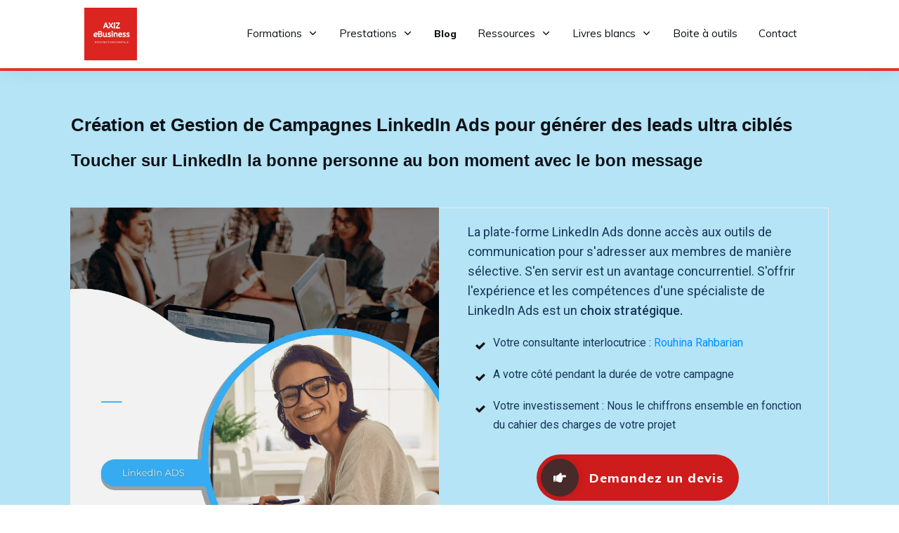

--- FILE ---
content_type: text/html; charset=UTF-8
request_url: https://axiz-ebusiness.com/specialiste-campagne-linkedin-ads-2/
body_size: 102585
content:
<!DOCTYPE html>
<!--[if IE 7]>
<html class="ie ie7" lang="fr-FR" prefix="og: https://ogp.me/ns#">
<![endif]-->
<!--[if IE 8]>
<html class="ie ie8" lang="fr-FR" prefix="og: https://ogp.me/ns#">
<![endif]-->
<!--[if !(IE 7) | !(IE 8)  ]><!-->
<html lang="fr-FR" prefix="og: https://ogp.me/ns#"class="tcb">
<!--<![endif]-->
<head>
		<meta charset="UTF-8"/>
				
			<meta name="viewport" content="width=device-width, initial-scale=1.0"/>

	<style type="text/css" id="tcb-style-base-page-110425"  onLoad="typeof window.lightspeedOptimizeStylesheet === 'function' && window.lightspeedOptimizeStylesheet()" class="tcb-lightspeed-style">.tve_lead_generated_inputs_container .tve-lg-dropdown-message-after{background-color: rgba(60,190,199,0.5);padding: 4px 6px;font-weight: 400;font-size: 12px;color: rgba(0,0,0,0.5);display: block;}.thrv_lead_generation_container .tve_lg_number{flex-wrap: wrap;}.thrv_lead_generation_container .tve_lg_number input{flex: 1 1 0%;max-width: 100%;}.thrv_lead_generation_container .tve_lg_number .thrv_field_wrapper{position: relative;display: flex;flex: 0 0 100%;}.thrv_lead_generation_container .tve_lg_number .thrv_field_wrapper + .thrv_text_element{flex: 0 0 100%;}.thrv_lead_generation_container .tve_lg_date{flex-wrap: wrap;}.thrv_lead_generation_container .tve_lg_date input{flex: 1 1 0%;max-width: 100%;}.thrv_lead_generation_container .tve_lg_date .thrv_field_wrapper{position: relative;display: flex;flex: 0 0 100%;}.thrv_lead_generation_container .tve_lg_date .thrv_field_wrapper + .thrv_text_element{flex: 0 0 100%;}#tve-lg-error-container{background-color: rgb(242,222,222);color: rgb(169,68,66);border: 1px solid rgb(235,204,209);border-radius: 1px;padding: 4px 10px;position: absolute;z-index: 3000000;box-sizing: border-box !important;}#tve-lg-error-container .tve-lg-err-item{line-height: 1.2;font-size: 14px;}#tve-lg-error-container .tve-lg-err-close{color: rgb(169,68,66);display: inline-block;font-size: 12px;width: 12px;height: 12px;position: absolute;top: 50%;right: 10px;margin: -6px 0px 0px;}#tve-lg-error-container .tve-lg-err-close:hover{text-decoration: none;}.thrv_wrapper.thrv_lead_generation{width: 100%;overflow: unset !important;}.thrv_wrapper.thrv_lead_generation .tve_lead_generated_inputs_container{color: rgb(85,85,85);--tcb-applied-color: #555;font-family: Roboto,sans-serif;}.thrv_wrapper.thrv_lead_generation .tve_lead_generated_inputs_container input[type="email"],.thrv_wrapper.thrv_lead_generation .tve_lead_generated_inputs_container input[type="text"],.thrv_wrapper.thrv_lead_generation .tve_lead_generated_inputs_container textarea{padding: 10px 15px;height: auto;}.thrv_wrapper.thrv_lead_generation .tve_lead_generated_inputs_container input[type="email"]:hover,.thrv_wrapper.thrv_lead_generation .tve_lead_generated_inputs_container input[type="text"]:hover,.thrv_wrapper.thrv_lead_generation .tve_lead_generated_inputs_container textarea:hover{border-color: rgb(183,216,209);}.thrv_wrapper.thrv_lead_generation .tve_lead_generated_inputs_container input::placeholder{font-family: inherit !important;}.thrv_wrapper.thrv_lead_generation{position: relative;box-sizing: border-box;}.thrv_wrapper.thrv_lead_generation::after{content: "";display: block;position: absolute;top: 0px;left: 0px;}.thrv_wrapper.thrv_lead_generation .tcb-flex-row{padding-bottom: 0px;padding-top: 0px;}.thrv_wrapper.thrv_lead_generation.tve-lead-generation-template .thrv_lead_generation_container .tve_lg_input_container.tve_lg_input{margin: 10px 0px;}.thrv_wrapper.thrv_lead_generation.tve-lead-generation-template .thrv_lead_generation_container .tve_lg_input_container.tve_lg_input > input{margin: 0px;}.thrv_wrapper.thrv_lead_generation.tve-lead-generation-template .thrv_lead_generation_container .tve_lg_input_container.tve_lg_textarea{margin: 10px 0px;}.thrv_wrapper.thrv_lead_generation.tve-lead-generation-template .thrv_lead_generation_container .tve_lg_input_container.tve_lg_textarea > textarea{margin: 0px;}.tve-lg-error{background-repeat: no-repeat;border-color: rgba(0,0,0,0) !important;box-shadow: rgb(169,68,66) 0px 0px 4px inset !important;}.thrv_lead_generation_container .tve_lg_input_container.tve_lg_input{display: flex;}.thrv_lead_generation_container .tve_lg_input_container.tve_lg_input > input{flex: 1 1 0%;max-width: 100%;}.thrv_lead_generation_container input[type="password"],.thrv_lead_generation_container input[type="email"],.thrv_lead_generation_container input[type="url"],.thrv_lead_generation_container input[type="text"],.thrv_lead_generation_container input[type="tel"],.thrv_lead_generation_container input[type="number"],.thrv_lead_generation_container button,.thrv_lead_generation_container select:not(.flatpickr-monthDropdown-months),.thrv_lead_generation_container textarea{border-style: solid;border-color: rgb(183,216,209);border-width: 1px;max-width: none;background-color: rgb(248,249,250);box-sizing: border-box !important;float: none !important;width: 100% !important;}.thrv_lead_generation_container input[type="password"]::placeholder,.thrv_lead_generation_container input[type="email"]::placeholder,.thrv_lead_generation_container input[type="url"]::placeholder,.thrv_lead_generation_container input[type="text"]::placeholder,.thrv_lead_generation_container input[type="tel"]::placeholder,.thrv_lead_generation_container input[type="number"]::placeholder,.thrv_lead_generation_container button::placeholder,.thrv_lead_generation_container select:not(.flatpickr-monthDropdown-months)::placeholder,.thrv_lead_generation_container textarea::placeholder{opacity: 0.7;color: inherit !important;}.thrv_lead_generation_container input:hover{background-color: rgb(255,255,255);border-color: rgb(26,188,156);}.thrv_lead_generation_container input[type="image"]{box-sizing: border-box;}.thrv_lead_generation_container select{height: auto;}.thrv_lead_generation_container input[type="password"],.thrv_lead_generation_container input[type="email"],.thrv_lead_generation_container input[type="text"],.thrv_lead_generation_container input[type="tel"],.thrv_lead_generation_container input[type="url"]{outline: none;padding: 5px;}.thrv_lead_generation_container button{border-width: 0px;color: rgb(255,255,255);cursor: pointer;font-size: 16px;padding: 10px;}.thrv_lead_generation_container .tcb-form-loader{display: none;position: absolute;width: 100%;height: 100%;top: 0px;left: 0px;}span.tcb-form-loader-icon{animation: 0.7s linear 0s infinite normal none running tcb-loader;display: inline-block;font-size: 24px;line-height: 24px;height: 24px;width: 24px;position: absolute;top: 50%;left: 50%;margin: -12px 0px 0px -12px;opacity: 0.7;}.thrv_lead_generation_container .thrv_text_element{position: relative;z-index: 1 !important;}.thrv_lead_generation_container .thrv_text_element.tve-hide{display: none !important;}.tve_lg_input_container{position: relative;z-index: 1 !important;}.tve_lg_input_container input[type="text"],.tve_lg_input_container input[type="email"],.tve_lg_input_container textarea{margin: 10px 0px;}.tve_lg_input_container textarea{min-height: 40px;}.tve_lg_input_container:not(.tve_lg_file):not(.tve-login-form-item) .thrv_icon{transform: translate(-50%,-50%);background: rgba(0,0,0,0);border: 0px;font-size: 25px;position: absolute;right: 0px;top: 47%;z-index: 2;margin: 0px 20px 0px 0px;}.tve_lg_input_container.tcb-plain-text{cursor: unset;}.tve-captcha-container{display: table;position: relative;}.tve-captcha-container[data-size]{margin: 10px auto;--tve-alignment: center;}.tve_lead_generated_inputs_container{--tcb-local-color-30800: rgb(59,136,253);--tcb-local-color-f2bba: rgba(59,136,253,0.1);--tcb-local-color-trewq: rgba(59,136,253,0.3);--tcb-local-color-poiuy: rgba(59,136,253,0.6);--tcb-local-color-f83d7: rgba(59,136,253,0.25);--tcb-local-color-3d798: rgba(59,136,253,0.4);--tcb-local-color-418a6: rgba(59,136,253,0.12);--tcb-local-color-a941t: rgba(59,136,253,0.05);--tcb-local-color-1ad9d: rgba(46,204,113,0.1);--tcb-local-color-2dbcc: rgb(136,231,253);--tcb-local-color-frty6: rgba(59,136,253,0.45);--tcb-local-color-flktr: rgba(59,136,253,0.8);--tcb-radio-size: 20px;--tcb-checkbox-size: 20px;--tve-color: var(--tcb-local-color-30800);}.tve-new-radio .tve_lg_radio_wrapper .tve-lg-error:not(:checked) + label:not(:hover) + .tve-checkmark,.tve-new-radio .tve_lg_radio_wrapper .tve-lg-error:not(:checked) + label:not(:hover) .tve-checkmark,.tve-new-checkbox .tve_lg_checkbox_wrapper .tve-lg-error:not(:checked) + label:not(:hover) + .tve-checkmark,.tve-new-checkbox .tve_lg_checkbox_wrapper .tve-lg-error:not(:checked) + label:not(:hover) .tve-checkmark{border-color: rgba(0,0,0,0);box-shadow: rgb(169,68,66) 0px 0px 4px inset;}.tve-new-radio .tve_lg_radio_wrapper .tve-lg-error:not(:checked) + label:not(:hover) + .tve-checkmark::after,.tve-new-radio .tve_lg_radio_wrapper .tve-lg-error:not(:checked) + label:not(:hover) .tve-checkmark::after,.tve-new-checkbox .tve_lg_checkbox_wrapper .tve-lg-error:not(:checked) + label:not(:hover) + .tve-checkmark::after,.tve-new-checkbox .tve_lg_checkbox_wrapper .tve-lg-error:not(:checked) + label:not(:hover) .tve-checkmark::after{box-shadow: rgb(169,68,66) 0px 0px 4px inset;}.tve-new-radio.tve_lg_radio.tve-lg-error-multiple::after{display: block;position: absolute;left: 16px;bottom: -10px;font-size: 16px;color: rgb(170,68,67);}.tve_lg_input_container.tve_lg_textarea .tve-lg-textarea-counter{text-align: right;font-size: inherit;}.tve_lg_input_container.tve_lg_textarea textarea{outline: none;}:not(#tve) .thrv_text_element.tve-lg-textarea-counter .tve-fill-text-dynamic{pointer-events: none;user-select: none;font-size: inherit;text-align: right;}.tve_lg_dropdown.tve-lg-error,.tcb-form-dropdown.tve-lg-error,.tve-dynamic-dropdown.tve-lg-error{border-radius: 6px;}.tve_lg_dropdown.tve-lg-error > a,.tcb-form-dropdown.tve-lg-error > a,.tve-dynamic-dropdown.tve-lg-error > a{box-shadow: rgb(169,68,66) 0px 0px 4px !important;}.tcb-file-list .tcb-file-loader .tcb-form-loader-icon{font-size: 16px;line-height: 16px;width: 16px;height: 16px;margin: -8px 0px 0px -8px;}.thrv-page-section{position: relative;box-sizing: border-box !important;}.thrv-page-section .tve-page-section-out{position: absolute;width: 100%;height: 100%;left: 0px;top: 0px;box-sizing: border-box;transition: box-shadow 0.5s;overflow: hidden;}.thrv-page-section.tve-height-update .tve-page-section-in{min-height: 150px;}.thrv-page-section .tve-page-section-in{box-sizing: border-box;margin-right: auto;margin-left: auto;position: relative;z-index: 1;min-height: 40px;}.tve-page-section-in > .thrv_wrapper:first-child{margin-top: 0px;}.tve-page-section-in > .thrv_wrapper:last-child{margin-bottom: 0px;}.thrv_wrapper .tve-content-box-background{position: absolute;width: 100%;left: 0px;top: 0px;overflow: hidden;-webkit-background-clip: padding-box;height: 100% !important;}.thrv_wrapper.thrv-content-box{box-sizing: border-box;position: relative;min-height: 10px;}.thrv_wrapper.thrv-content-box div:not(.thrv_icon):not(.ui-resizable-handle):not(.tve-auxiliary-icon-element){box-sizing: border-box;}.tve-cb{display: inline-block;vertical-align: middle;clear: both;overflow: visible;width: 100%;z-index: 1;position: relative;min-height: 10px;}.tve_faq{transition: all,0.5s,all;background: rgb(228,228,228);}.tve_faq.tve_oFaq{background: rgb(248,248,248);}.tve_faq.tve_oFaq:hover{background: rgb(248,248,248) !important;}.tve_faq .tve_faqC{display: none;padding: 10px 37px;}.tve_faq .tve_faqB:hover{cursor: pointer;}.tve_faq .tve_faqB::after{content: ".";display: block;clear: both;visibility: hidden;line-height: 0;height: 0px;}.tve_faq h4{cursor: pointer;font-size: 100%;clear: none;box-sizing: border-box !important;width: auto !important;padding: 0px 0px 0px 18px !important;margin: 0px !important;}.tve_faq .tve_toggle{display: inline-block;position: absolute;width: 13px;height: 13px;top: 20px;transform: rotate(0deg);}.tve_faq .tve_faqB{cursor: pointer;padding: 17px;position: relative;}:not(#tve) .thrv_toggle_shortcode .tve_faq.tve_oFaq:hover{background: rgb(248,248,248) !important;}:not(#tve) .thrv_toggle .tve-toggle-grid{display: flex;flex-wrap: nowrap;align-items: stretch;justify-content: flex-start;}:not(#tve) .thrv_toggle .tve-toggle-column{box-sizing: border-box;flex: 0 1 100%;justify-content: flex-start;width: 100%;}:not(#tve) .thrv_toggle .thrv_toggle_item{background: rgba(0,0,0,0);position: relative;}:not(#tve) .thrv_toggle .thrv_toggle_item .thrv_toggle_title{display: flex;align-items: center;padding: 10px;}:not(#tve) .thrv_toggle .thrv_toggle_item .thrv_toggle_title .tve_toggle{display: none;position: relative;top: 0px;transition: 0.25s;transform: rotate(var(--animation-angle,0deg));}:not(#tve) .thrv_toggle .thrv_toggle_item .thrv_toggle_title .tve_toggle path{fill: currentcolor;}:not(#tve) .thrv_toggle .thrv_toggle_item .thrv_toggle_title .tve-toggle-text{font-size: 20px;line-height: 2em;width: 100% !important;padding: 0px !important;margin: 0px !important;}:not(#tve) .thrv_toggle .thrv_toggle_item .thrv_toggle_title .tve-toggle-text::before{display: none;}:not(#tve) .thrv_toggle .thrv_toggle_item .thrv_toggle_title.tve-toggle-show-icon .tve_toggle{display: flex;margin-right: 8px;}:not(#tve) .thrv_toggle .thrv_toggle_item .tve_faqC{display: none;padding: 0px;border: none;}:not(#tve) .thrv_toggle .thrv_toggle_item .tve_faqC > .thrv_wrapper{margin: 0px;position: relative;}:not(#tve) .thrv_toggle.tve-draggable .tve-toggle-text{pointer-events: none;}.thrv_toggle .tve-toggle-grid .thrv_toggle_item{margin-top: var(--toggle-vertical-space,7px);}.tcb-icon{display: inline-block;width: 1em;height: 1em;line-height: 1em;vertical-align: middle;stroke-width: 0;stroke: currentcolor;fill: currentcolor;box-sizing: content-box;transform: rotate(var(--tcb-icon-rotation-angle,0deg));}svg.tcb-icon path:not([fill="none"]){transition: none;fill: inherit !important;stroke: inherit !important;}.thrv_icon{text-align: center;}.thrv-button,.tve-form-button{max-width: 100%;margin-left: auto;margin-right: auto;display: table !important;}.thrv-button.thrv_wrapper,.tve-form-button.thrv_wrapper{padding: 0px;}.thrv-button .tcb-plain-text,.tve-form-button .tcb-plain-text{cursor: pointer;}.tve-form-button{position: relative;z-index: 1;}.tve-form-button:focus-within .tve-form-button-submit{box-shadow: rgba(142,142,142,0.5) 0px 2px 4px;}.tcb-with-icon:not(.tcb-flip) .tcb-button-texts{padding-left: 15px;}.tcb-with-icon .tcb-button-icon{display: block;}.tcb-with-icon .tcb-button-icon .thrv_wrapper.thrv_icon{margin: 0px;}a.tcb-button-link{background-color: rgb(26,188,156);padding: 12px 15px;font-size: 18px;box-sizing: border-box;display: inline-flex;align-items: center;overflow: hidden;width: 100%;text-align: center;line-height: 1.2em;}a.tcb-button-link:hover{background-color: rgb(21,162,136);}.thrv-button a.tcb-button-link,.tve-form-button a.tcb-button-link{color: rgb(255,255,255);text-decoration: none !important;}a.tcb-button-link > span::before{position: absolute;content: "";display: none;top: -100px;bottom: -100px;width: 1px;left: 10px;background-color: rgb(0,121,0);}span.tcb-button-texts{color: inherit;display: block;flex: 1 1 0%;position: relative;}span.tcb-button-texts > span{display: block;padding: 0px;}span.tcb-button-icon{display: none;font-size: 1em;line-height: 0;position: relative;color: inherit;}span.tcb-button-icon .tcb-icon{height: 1em;}.thrv-styled_list{padding-top: 10px !important;padding-bottom: 10px !important;}.thrv-styled_list ul.tcb-styled-list{list-style: none;margin: 0px !important;padding: 0px !important;}.thrv-styled_list ul.tcb-styled-list li div.thrv_icon{padding: 10px;margin: 0px;box-sizing: content-box;}.tcb-styled-list-icon-text{display: block;z-index: 0;line-height: 2.3em;}.tcb-styled-list-icon{position: relative;z-index: 1;}.thrv-styled-list-item{display: flex;place-content: flex-start;align-items: flex-start;word-break: break-word;}.thrv-styled-list-item::before{content: none !important;}.thrv_text_element a:not(.tcb-button-link),.tcb-styled-list a:not(.tcb-button-link){font-size: inherit;}.tcb-style-wrap strong{font-weight: var(--g-bold-weight,bold);}.tcb-plain-text{cursor: text;}.thrv_text_element{overflow-wrap: break-word;}body:not(.tve_editor_page) .thrv_wrapper.thrv_footer,body:not(.tve_editor_page) .thrv_wrapper.thrv_header{padding: 0px;}.thrv-login-element .tcb-form-loader-icon{z-index: 11;}.thrv-login-element .tcb-form-loader > span.tcb-form-loader-icon{animation: 0.7s linear 0s infinite normal none running tcb-loader;display: inline-block;font-size: 24px;line-height: 24px;height: 24px;width: 24px;position: absolute;top: 50%;left: 50%;margin: -12px 0px 0px -12px;opacity: 0.7;}.notifications-content-wrapper{position: fixed;opacity: 1;}.notifications-content-wrapper.thrv_wrapper{padding: 0px;margin: 0px;}.notifications-content-wrapper.tcb-permanently-hidden{display: none !important;}.notifications-content-wrapper .notifications-content{display: none;flex-direction: column;}.notifications-content-wrapper:not(.notification-edit-mode){z-index: 9999993;}.notifications-content-wrapper[data-position*="top"]{top: 50px;}.notifications-content-wrapper[data-position*="middle"]{top: 50%;transform: translateY(-50%);}.notifications-content-wrapper[data-position*="bottom"]{bottom: 50px;}.notifications-content-wrapper[data-position*="left"]{left: 50px;}.notifications-content-wrapper[data-position*="center"]{left: 50%;transform: translateX(-50%);}.notifications-content-wrapper[data-position*="right"]{right: 50px;}.notifications-content-wrapper[data-position="middle-center"]{transform: translate(-50%,-50%);}.notifications-content-wrapper.tcb-animated:not(.notification-edit-mode),.notifications-content-wrapper.tcb-animated.editor-preview{transition: top 0.7s,bottom 0.7s,left 0.7s,right 0.7s,opacity 0.7s ease-in-out;}.notifications-content-wrapper.tcb-animated:not(.notification-edit-mode)[data-animation="down"][data-position*="bottom"],.notifications-content-wrapper.tcb-animated.editor-preview[data-animation="down"][data-position*="bottom"]{bottom: 150%;}.notifications-content-wrapper.tcb-animated:not(.notification-edit-mode)[data-animation="down"][data-position*="top"],.notifications-content-wrapper.tcb-animated:not(.notification-edit-mode)[data-animation="down"][data-position*="middle"],.notifications-content-wrapper.tcb-animated.editor-preview[data-animation="down"][data-position*="top"],.notifications-content-wrapper.tcb-animated.editor-preview[data-animation="down"][data-position*="middle"]{top: -100%;}.notifications-content-wrapper.tcb-animated:not(.notification-edit-mode)[data-animation="up"][data-position*="bottom"],.notifications-content-wrapper.tcb-animated.editor-preview[data-animation="up"][data-position*="bottom"]{bottom: -100%;}.notifications-content-wrapper.tcb-animated:not(.notification-edit-mode)[data-animation="up"][data-position*="top"],.notifications-content-wrapper.tcb-animated:not(.notification-edit-mode)[data-animation="up"][data-position*="middle"],.notifications-content-wrapper.tcb-animated.editor-preview[data-animation="up"][data-position*="top"],.notifications-content-wrapper.tcb-animated.editor-preview[data-animation="up"][data-position*="middle"]{top: 150%;}.notifications-content-wrapper.tcb-animated:not(.notification-edit-mode)[data-animation="left"][data-position*="right"],.notifications-content-wrapper.tcb-animated.editor-preview[data-animation="left"][data-position*="right"]{right: 150%;}.notifications-content-wrapper.tcb-animated:not(.notification-edit-mode)[data-animation="left"][data-position*="left"],.notifications-content-wrapper.tcb-animated:not(.notification-edit-mode)[data-animation="left"][data-position*="center"],.notifications-content-wrapper.tcb-animated.editor-preview[data-animation="left"][data-position*="left"],.notifications-content-wrapper.tcb-animated.editor-preview[data-animation="left"][data-position*="center"]{left: -100%;}.notifications-content-wrapper.tcb-animated:not(.notification-edit-mode)[data-animation="right"][data-position*="right"],.notifications-content-wrapper.tcb-animated.editor-preview[data-animation="right"][data-position*="right"]{right: -100%;}.notifications-content-wrapper.tcb-animated:not(.notification-edit-mode)[data-animation="right"][data-position*="left"],.notifications-content-wrapper.tcb-animated:not(.notification-edit-mode)[data-animation="right"][data-position*="center"],.notifications-content-wrapper.tcb-animated.editor-preview[data-animation="right"][data-position*="left"],.notifications-content-wrapper.tcb-animated.editor-preview[data-animation="right"][data-position*="center"]{left: 150%;}.notifications-content-wrapper.tcb-animated:not(.notification-edit-mode)[data-animation],.notifications-content-wrapper.tcb-animated.editor-preview[data-animation]{opacity: 0;}.notifications-content-wrapper[data-state="success"] .notification-success{display: flex;}.notifications-content-wrapper[data-state="warning"] .notification-warning{display: flex;}.notifications-content-wrapper[data-state="error"] .notification-error{display: flex;}.tcb-permanently-hidden{display: none !important;}.tar-disabled{cursor: default;opacity: 0.4;pointer-events: none;}.tcb-clear::after{display: block;height: 0px;content: "";}.svg-shape-bottom{fill: rgb(255,255,255);}.thrv_wrapper .svg-shape-bottom{position: absolute;left: 0px;}.tve_ea_thrive_animation{opacity: 0;}.tve_ea_thrive_animation.tve_anim_start{opacity: 1;transition: 0.5s ease-out;}.tve_ea_thrive_animation.tve_anim_hang{visibility: visible !important;opacity: 1;}.tve_ea_thrive_animation.tve_anim_hang.tve_anim_start{animation-name: hang-sink,hang;animation-duration: 0.3s,1s;animation-delay: 0s,0.3s;animation-timing-function: ease-out,ease-in-out;animation-iteration-count: 1,infinite;animation-fill-mode: forwards;animation-direction: normal,alternate;}.tcb-flex-row{display: flex;flex-flow: row;align-items: stretch;justify-content: space-between;margin-top: 0px;margin-left: -15px;padding-bottom: 15px;padding-top: 15px;}.tcb-flex-col{flex: 1 1 auto;padding-top: 0px;padding-left: 15px;}.tcb-flex-row .tcb-flex-col{box-sizing: border-box;}.tcb--cols--2:not(.tcb-resized) > .tcb-flex-col{max-width: 50%;}.tcb-col{height: 100%;display: flex;flex-direction: column;position: relative;}.tcb-flex-row .tcb-col{box-sizing: border-box;}.tcb-col.variable-height{height: unset !important;}.thrv-svg-icon svg{width: 1em;height: 1em;stroke-width: 0;fill: currentcolor;stroke: currentcolor;}html{text-rendering: auto !important;}html body{text-rendering: auto !important;}body.tve_lp::before{content: none;}#tve_editor ol,#tve_editor ul{margin-left: 20px;}.thrv_wrapper{margin-top: 20px;margin-bottom: 20px;padding: 1px;}.thrv_wrapper div{box-sizing: content-box;}.thrv_wrapper.tve-elem-default-pad{padding: 20px;}.thrv_wrapper.thrv_text_element,.thrv_wrapper.thrv-page-section,.thrv_wrapper.thrv_symbol{margin: 0px;}.thrv_wrapper.thrv-columns{margin-top: 10px;margin-bottom: 10px;padding: 0px;}.tve_shortcode_editor h1{padding: 0px;}p{font-size: 1em;}.tve_clearfix::after{content: "";display: block;clear: both;visibility: hidden;line-height: 0;height: 0px;}a:not(.tcb-button-link) svg.tcb-icon{color: rgb(17,17,17);}.tcb-styled-list-icon a{color: inherit !important;}.tcb-styled-list-icon a svg.tcb-icon{color: inherit;}.thrv_icon{line-height: 0;}.thrv_icon.tcb-icon-display{display: table;border-collapse: initial;}.thrv_icon.thrv_wrapper{margin-left: auto;margin-right: auto;padding: 0px;}.tvd-toast{justify-content: space-between;}.tvd-toast.tve-fe-message{top: 50px;width: 60%;padding: 0px;color: rgb(0,0,0);max-width: 500px;position: fixed;z-index: 9999993;left: 50%;}.tvd-toast.tve-fe-message .tve-toast-message{position: relative;left: -50%;background: rgb(255,255,255);box-shadow: rgb(167,167,167) 0px 0px 15px 0px;}.tvd-toast.tve-fe-message .tve-toast-icon-container{display: inline-block;width: 50px;background: green;color: rgb(255,255,255);height: 100%;position: absolute;}.tvd-toast.tve-fe-message .tve-toast-icon-container.tve-toast-error{background: red;}.tvd-toast.tve-fe-message .tve-toast-message-container{padding: 20px 10px 20px 70px;margin: auto 0px;font-family: Roboto,sans-serif;font-size: 16px;}.tvd-toast.tve-fe-message span{text-align: center;display: flex;justify-content: center;flex-direction: column;align-items: center;min-height: 50px;height: 100%;width: 100%;}.thrv_symbol.thrv_header,.thrv_symbol.thrv_footer{width: 100%;position: relative;box-sizing: border-box;}:not(#_s):not(#_s) .tcb-conditional-display-placeholder{min-height: var(--tcb-container-height-d,100px) !important;position: relative;}:not(#_s):not(#_s) .tcb-conditional-display-placeholder.thrv-page-section{box-sizing: border-box;margin: 0px;}:not(#_s):not(#_s) .tcb-conditional-display-placeholder.thrv-content-box{box-sizing: border-box;}:not(#_s):not(#_s) .tcb-conditional-display-placeholder .tve-page-section-out,:not(#_s):not(#_s) .tcb-conditional-display-placeholder .tve-content-box-background{box-sizing: border-box;position: absolute;width: 100%;height: 100%;left: 0px;top: 0px;overflow: hidden;}.thrv_wrapper.thrv_contentbox_shortcode{position: relative;}.thrv_wrapper.thrv_text_element{padding: 1px;}a.tcb-plain-text{cursor: pointer;}.landingpage-section{flex-shrink: 1;position: relative;margin: 0px;padding: 0px;display: flex;justify-content: center;align-items: center;width: 100%;z-index: 1;box-sizing: border-box !important;}.landingpage-section .section-content{position: relative;z-index: 1;margin-left: auto;margin-right: auto;height: 100%;width: 100%;max-width: 100%;box-sizing: border-box !important;}.landingpage-section .section-background{box-sizing: border-box;height: 100%;position: absolute;top: 0px;overflow: hidden;width: 100%;max-width: 100%;z-index: 0;}.landingpage-section.hide-section{display: none;}@media (max-width: 1023px){.tve-toggle-grid > .tve-toggle-column > .thrv_toggle_item:first-child{margin-top: 0px;}:not(#_s):not(#_s) .tcb-conditional-display-placeholder{min-height: var(--tcb-container-height-t) !important;}}@media (max-width: 767px){:not(#tve) .thrv_toggle .tve-toggle-grid{flex-wrap: wrap;}:not(#tve) .thrv_toggle .thrv_toggle_item .thrv_toggle_title .tve-toggle-text{white-space: pre-wrap;}.tve-toggle-grid > .tve-toggle-column:first-child > .thrv_toggle_item:first-child{margin-top: 0px;}html{overflow-x: hidden !important;}html,body{max-width: 100vw !important;}.notifications-content-wrapper{transform: translateX(-50%);left: 50% !important;right: unset !important;}.notifications-content-wrapper[data-position*="middle"]{transform: translate(-50%,-50%);}.notifications-content-wrapper[data-position*="top"]{top: 0px;}.notifications-content-wrapper[data-position*="bottom"]{bottom: 0px;}.tcb-flex-row{flex-direction: column;}.thrv_wrapper > .tcb-flex-row:not(.v-2) > .tcb-flex-col{width: 100%;max-width: 100% !important;flex: 0 0 auto !important;}.tcb-flex-row.v-2{flex-direction: row;}.tcb-flex-row.v-2:not(.tcb-mobile-no-wrap){flex-wrap: wrap;}.tcb-flex-row.v-2:not(.tcb-mobile-no-wrap) > .tcb-flex-col{width: 100%;flex: 1 0 390px;max-width: 100% !important;}:not(#_s):not(#_s) .tcb-conditional-display-placeholder{min-height: var(--tcb-container-height-m) !important;}}@media (min-width: 1024px){.thrv_toggle .tve-toggle-grid .thrv_toggle_item:first-child{margin-top: 0px;}}@media only screen and (max-width: 740px){.thrv_lead_generation .thrv_lead_generation_container .tve_lg_input_container.tve_lg_select_container .thrv_icon{margin-right: 14px;}}@media (max-width: 1023px) and (min-width: 768px){.notifications-content-wrapper[data-position*="top"]{top: 20px;}.notifications-content-wrapper[data-position*="bottom"]{bottom: 20px;}.tcb-flex-row.tcb-medium-wrap{flex-wrap: wrap;}.tcb-flex-row.tcb-medium-wrap > .tcb-flex-col{max-width: 100% !important;}}@media screen and (-ms-high-contrast: active),(-ms-high-contrast: none){.tcb-flex-col{width: 100%;}.tcb-col{display: block;}}@media screen and (max-device-width: 480px){body{text-size-adjust: none;}}@keyframes tcb-loader{0%{transform: rotate(0deg);}100%{transform: rotate(359deg);}}@keyframes hang{0%{transform: translateY(8px);}50%{transform: translateY(4px);}100%{transform: translateY(8px);}}@keyframes hang-sink{100%{transform: translateY(8px);}}</style>		<script type="text/javascript">
			window.flatStyles = window.flatStyles || ''

			window.lightspeedOptimizeStylesheet = function () {
				const currentStylesheet = document.querySelector( '.tcb-lightspeed-style:not([data-ls-optimized])' )

				if ( currentStylesheet ) {
					try {
						if ( currentStylesheet.sheet && currentStylesheet.sheet.cssRules ) {
							if ( window.flatStyles ) {
								if ( this.optimizing ) {
									setTimeout( window.lightspeedOptimizeStylesheet.bind( this ), 24 )
								} else {
									this.optimizing = true;

									let rulesIndex = 0;

									while ( rulesIndex < currentStylesheet.sheet.cssRules.length ) {
										const rule = currentStylesheet.sheet.cssRules[ rulesIndex ]
										/* remove rules that already exist in the page */
										if ( rule.type === CSSRule.STYLE_RULE && window.flatStyles.includes( `${rule.selectorText}{` ) ) {
											currentStylesheet.sheet.deleteRule( rulesIndex )
										} else {
											rulesIndex ++
										}
									}
									/* optimize, mark it such, move to the next file, append the styles we have until now */
									currentStylesheet.setAttribute( 'data-ls-optimized', '1' )

									window.flatStyles += currentStylesheet.innerHTML

									this.optimizing = false
								}
							} else {
								window.flatStyles = currentStylesheet.innerHTML
								currentStylesheet.setAttribute( 'data-ls-optimized', '1' )
							}
						}
					} catch ( error ) {
						console.warn( error )
					}

					if ( currentStylesheet.parentElement.tagName !== 'HEAD' ) {
						/* always make sure that those styles end up in the head */
						const stylesheetID = currentStylesheet.id;
						/**
						 * make sure that there is only one copy of the css
						 * e.g display CSS
						 */
						if ( ( ! stylesheetID || ( stylesheetID && ! document.querySelector( `head #${stylesheetID}` ) ) ) ) {
							document.head.prepend( currentStylesheet )
						} else {
							currentStylesheet.remove();
						}
					}
				}
			}

			window.lightspeedOptimizeFlat = function ( styleSheetElement ) {
				if ( document.querySelectorAll( 'link[href*="thrive_flat.css"]' ).length > 1 ) {
					/* disable this flat if we already have one */
					styleSheetElement.setAttribute( 'disabled', true )
				} else {
					/* if this is the first one, make sure he's in head */
					if ( styleSheetElement.parentElement.tagName !== 'HEAD' ) {
						document.head.append( styleSheetElement )
					}
				}
			}
		</script>
		
<!-- Optimisation des moteurs de recherche par Rank Math PRO - https://rankmath.com/ -->
<title>Campagne LinkedIn Ads : Générer Résultats Immédiats 2026</title>
<meta name="description" content="Campagne LinkedIn Ads, le choix stratégique. Offrez-vous +20 ans d&#039;expériences en LinkedIn Ads. Générez leads &amp; ventes. Voir le contenu de la prestation. Devis."/>
<meta name="robots" content="follow, index, max-snippet:-1, max-video-preview:-1, max-image-preview:large"/>
<link rel="canonical" href="https://axiz-ebusiness.com/specialiste-campagne-linkedin-ads-2/" />
<meta property="og:locale" content="fr_FR" />
<meta property="og:type" content="article" />
<meta property="og:title" content="Campagne LinkedIn Ads : Générer Des Résultats Immédiats 2026" />
<meta property="og:description" content="La plate-forme LinkedIn Ads donne accès aux outils de communication pour s&#039;adresser aux membres de manière sélective. S&#039;en servir est un avantage concurrentiel. S&#039;offrir l&#039;expérience et les compétences d&#039;une spécialiste de LinkedIn Ads est un choix stratégique." />
<meta property="og:url" content="https://axiz-ebusiness.com/specialiste-campagne-linkedin-ads-2/" />
<meta property="og:site_name" content="AXIZ eBusiness - Formation &amp; Accompagnement en Développement Commercial" />
<meta property="og:updated_time" content="2025-05-03T15:22:05+02:00" />
<meta property="og:image" content="https://axiz-ebusiness.com/wp-content/uploads/2022/06/creer-campagne-linkedin-ads.png" />
<meta property="og:image:secure_url" content="https://axiz-ebusiness.com/wp-content/uploads/2022/06/creer-campagne-linkedin-ads.png" />
<meta property="og:image:width" content="940" />
<meta property="og:image:height" content="788" />
<meta property="og:image:alt" content="creer campagne linkedin ads" />
<meta property="og:image:type" content="image/png" />
<meta name="twitter:card" content="summary_large_image" />
<meta name="twitter:title" content="Campagne LinkedIn Ads : Générer Des Résultats Immédiats 2026" />
<meta name="twitter:description" content="La plate-forme LinkedIn Ads donne accès aux outils de communication pour s&#039;adresser aux membres de manière sélective. S&#039;en servir est un avantage concurrentiel. S&#039;offrir l&#039;expérience et les compétences d&#039;une spécialiste de LinkedIn Ads est un choix stratégique." />
<meta name="twitter:image" content="https://axiz-ebusiness.com/wp-content/uploads/2022/06/creer-campagne-linkedin-ads.png" />
<meta name="twitter:label1" content="Temps de lecture" />
<meta name="twitter:data1" content="4 minutes" />
<script type="application/ld+json" class="rank-math-schema-pro">{"@context":"https://schema.org","@graph":[{"@type":"BreadcrumbList","@id":"https://axiz-ebusiness.com/specialiste-campagne-linkedin-ads-2/#breadcrumb","itemListElement":[{"@type":"ListItem","position":"1","item":{"@id":"https://axiz-ebusiness.com","name":"Home"}},{"@type":"ListItem","position":"2","item":{"@id":"https://axiz-ebusiness.com/specialiste-campagne-linkedin-ads-2/","name":"Campagne LinkedIn Ads : G\u00e9n\u00e9rer des R\u00e9sultats Imm\u00e9diats"}}]}]}</script>
<!-- /Extension Rank Math WordPress SEO -->

<link rel="alternate" type="application/rss+xml" title="AXIZ eBusiness &raquo; Flux" href="https://axiz-ebusiness.com/feed/" />
<link rel="alternate" type="application/rss+xml" title="AXIZ eBusiness &raquo; Flux des commentaires" href="https://axiz-ebusiness.com/comments/feed/" />
<link rel="alternate" title="oEmbed (JSON)" type="application/json+oembed" href="https://axiz-ebusiness.com/wp-json/oembed/1.0/embed?url=https%3A%2F%2Faxiz-ebusiness.com%2Fspecialiste-campagne-linkedin-ads-2%2F" />
<link rel="alternate" title="oEmbed (XML)" type="text/xml+oembed" href="https://axiz-ebusiness.com/wp-json/oembed/1.0/embed?url=https%3A%2F%2Faxiz-ebusiness.com%2Fspecialiste-campagne-linkedin-ads-2%2F&#038;format=xml" />

<style id='wp-emoji-styles-inline-css' type='text/css'>

	img.wp-smiley, img.emoji {
		display: inline !important;
		border: none !important;
		box-shadow: none !important;
		height: 1em !important;
		width: 1em !important;
		margin: 0 0.07em !important;
		vertical-align: -0.1em !important;
		background: none !important;
		padding: 0 !important;
	}
/*# sourceURL=wp-emoji-styles-inline-css */
</style>

<link rel='stylesheet' id='tve-ult-main-frame-css-css' href='https://axiz-ebusiness.com/wp-content/plugins/thrive-ultimatum/tcb-bridge/assets/css/placeholders.css?ver=10.8.5' type='text/css' media='all' />
<link rel='stylesheet' id='tvo-frontend-css' href='https://axiz-ebusiness.com/wp-content/plugins/thrive-ovation/tcb-bridge/frontend/css/frontend.css?ver=dcb75e' type='text/css' media='all' />
<link rel='stylesheet' id='thrive-theme-landingpage-front-css' href='https://axiz-ebusiness.com/wp-content/themes/thrive-theme/inc/assets/dist/landingpage-front.css?ver=10.8.5' type='text/css' media='all' />
<link rel='stylesheet' id='thrive-theme-css' href='https://axiz-ebusiness.com/wp-content/themes/thrive-theme/style.css?ver=10.8.5' type='text/css' media='all' />
<script type="text/javascript" src="https://axiz-ebusiness.com/wp-includes/js/jquery/jquery.min.js?ver=3.7.1" id="jquery-core-js"></script>
<script type="text/javascript" src="https://axiz-ebusiness.com/wp-includes/js/jquery/jquery-migrate.min.js?ver=3.4.1" id="jquery-migrate-js"></script>
<script type="text/javascript" src="https://axiz-ebusiness.com/wp-includes/js/jquery/ui/core.min.js?ver=1.13.3" id="jquery-ui-core-js"></script>
<script type="text/javascript" src="https://axiz-ebusiness.com/wp-includes/js/jquery/ui/menu.min.js?ver=1.13.3" id="jquery-ui-menu-js"></script>
<script type="text/javascript" src="https://axiz-ebusiness.com/wp-includes/js/dist/dom-ready.min.js?ver=f77871ff7694fffea381" id="wp-dom-ready-js"></script>
<script type="text/javascript" src="https://axiz-ebusiness.com/wp-includes/js/dist/hooks.min.js?ver=dd5603f07f9220ed27f1" id="wp-hooks-js"></script>
<script type="text/javascript" src="https://axiz-ebusiness.com/wp-includes/js/dist/i18n.min.js?ver=c26c3dc7bed366793375" id="wp-i18n-js"></script>
<script type="text/javascript" id="wp-i18n-js-after">
/* <![CDATA[ */
wp.i18n.setLocaleData( { 'text direction\u0004ltr': [ 'ltr' ] } );
//# sourceURL=wp-i18n-js-after
/* ]]> */
</script>
<script type="text/javascript" id="wp-a11y-js-translations">
/* <![CDATA[ */
( function( domain, translations ) {
	var localeData = translations.locale_data[ domain ] || translations.locale_data.messages;
	localeData[""].domain = domain;
	wp.i18n.setLocaleData( localeData, domain );
} )( "default", {"translation-revision-date":"2025-12-10 11:15:06+0000","generator":"GlotPress\/4.0.3","domain":"messages","locale_data":{"messages":{"":{"domain":"messages","plural-forms":"nplurals=2; plural=n > 1;","lang":"fr"},"Notifications":["Notifications"]}},"comment":{"reference":"wp-includes\/js\/dist\/a11y.js"}} );
//# sourceURL=wp-a11y-js-translations
/* ]]> */
</script>
<script type="text/javascript" src="https://axiz-ebusiness.com/wp-includes/js/dist/a11y.min.js?ver=cb460b4676c94bd228ed" id="wp-a11y-js"></script>
<script type="text/javascript" src="https://axiz-ebusiness.com/wp-includes/js/jquery/ui/autocomplete.min.js?ver=1.13.3" id="jquery-ui-autocomplete-js"></script>
<script type="text/javascript" src="https://axiz-ebusiness.com/wp-includes/js/imagesloaded.min.js?ver=5.0.0" id="imagesloaded-js"></script>
<script type="text/javascript" src="https://axiz-ebusiness.com/wp-includes/js/masonry.min.js?ver=4.2.2" id="masonry-js"></script>
<script type="text/javascript" src="https://axiz-ebusiness.com/wp-includes/js/jquery/jquery.masonry.min.js?ver=3.1.2b" id="jquery-masonry-js"></script>
<script type="text/javascript" id="tve_frontend-js-extra">
/* <![CDATA[ */
var tve_frontend_options = {"ajaxurl":"https://axiz-ebusiness.com/wp-admin/admin-ajax.php","is_editor_page":"","page_events":[],"is_single":"1","social_fb_app_id":"","dash_url":"https://axiz-ebusiness.com/wp-content/themes/thrive-theme/thrive-dashboard","queried_object":{"ID":110425,"post_author":"1"},"query_vars":{"page":"","pagename":"specialiste-campagne-linkedin-ads-2"},"$_POST":[],"translations":{"Copy":"Copy","empty_username":"ERROR: The username field is empty.","empty_password":"ERROR: The password field is empty.","empty_login":"ERROR: Enter a username or email address.","min_chars":"At least %s characters are needed","no_headings":"No headings found","registration_err":{"required_field":"\u003Cstrong\u003EError\u003C/strong\u003E: This field is required","required_email":"\u003Cstrong\u003EError\u003C/strong\u003E: Please type your email address","invalid_email":"\u003Cstrong\u003EError\u003C/strong\u003E: The email address isn&#8217;t correct","passwordmismatch":"\u003Cstrong\u003EError\u003C/strong\u003E: Password mismatch"}},"routes":{"posts":"https://axiz-ebusiness.com/wp-json/tcb/v1/posts","video_reporting":"https://axiz-ebusiness.com/wp-json/tcb/v1/video-reporting","testimonials":"https://axiz-ebusiness.com/wp-json/tcb/v1/testimonials"},"nonce":"4b60e4df9e","allow_video_src":"","google_client_id":null,"google_api_key":null,"facebook_app_id":null,"lead_generation_custom_tag_apis":["activecampaign","aweber","convertkit","drip","klicktipp","mailchimp","sendlane","zapier"],"post_request_data":[],"user_profile_nonce":"6163b77a47","ip":"3.144.7.81","current_user":[],"post_id":"110425","post_title":"Campagne LinkedIn Ads : G\u00e9n\u00e9rer des R\u00e9sultats Imm\u00e9diats","post_type":"page","post_url":"https://axiz-ebusiness.com/specialiste-campagne-linkedin-ads-2/","is_lp":"tcb2-shapeshift-blank-page","conditional_display":{"is_tooltip_dismissed":false}};
//# sourceURL=tve_frontend-js-extra
/* ]]> */
</script>
<script type="text/javascript" src="https://axiz-ebusiness.com/wp-content/plugins/thrive-visual-editor/editor/js/dist/modules/general.min.js?ver=10.8.5" id="tve_frontend-js"></script>
<script type="text/javascript" id="theme-frontend-js-extra">
/* <![CDATA[ */
var thrive_front_localize = {"comments_form":{"error_defaults":{"email":"Email address invalid","url":"Website address invalid","required":"Required field missing"}},"routes":{"posts":"https://axiz-ebusiness.com/wp-json/tcb/v1/posts","frontend":"https://axiz-ebusiness.com/wp-json/ttb/v1/frontend"},"tar_post_url":"?tve=true&action=architect&from_theme=1","is_editor":"","ID":"6962","template_url":"?tve=true&action=architect&from_tar=110425","pagination_url":{"template":"https://axiz-ebusiness.com/specialiste-campagne-linkedin-ads-2/page/[thrive_page_number]/","base":"https://axiz-ebusiness.com/specialiste-campagne-linkedin-ads-2/"},"sidebar_visibility":[],"is_singular":"1","is_user_logged_in":""};
//# sourceURL=theme-frontend-js-extra
/* ]]> */
</script>
<script type="text/javascript" src="https://axiz-ebusiness.com/wp-content/themes/thrive-theme/inc/assets/dist/frontend.min.js?ver=10.8.5" id="theme-frontend-js"></script>
<script type="text/javascript" src="https://axiz-ebusiness.com/wp-content/plugins/thrive-ovation/tcb-bridge/frontend/js/display-testimonials-tcb.min.js?ver=10.8.5" id="display-testimonials-tcb-js"></script>
<link rel="https://api.w.org/" href="https://axiz-ebusiness.com/wp-json/" /><link rel="alternate" title="JSON" type="application/json" href="https://axiz-ebusiness.com/wp-json/wp/v2/pages/110425" />
<link rel='shortlink' href='https://axiz-ebusiness.com/?p=110425' />
<style type="text/css" id="tve_global_variables">:root{--tcb-color-0:rgb(70, 171, 139);--tcb-color-0-h:160;--tcb-color-0-s:41%;--tcb-color-0-l:47%;--tcb-color-0-a:1;--tcb-color-1:rgb(13, 102, 151);--tcb-color-1-h:201;--tcb-color-1-s:84%;--tcb-color-1-l:32%;--tcb-color-1-a:1;--tcb-color-2:rgb(247, 152, 21);--tcb-color-2-h:34;--tcb-color-2-s:93%;--tcb-color-2-l:52%;--tcb-color-2-a:1;--tcb-color-3:rgb(245, 248, 247);--tcb-color-3-h:160;--tcb-color-3-s:17%;--tcb-color-3-l:96%;--tcb-color-3-a:1;--tcb-color-4:rgb(254, 198, 55);--tcb-color-4-h:43;--tcb-color-4-s:99%;--tcb-color-4-l:60%;--tcb-color-4-a:1;--tcb-color-5:rgba(178, 135, 255, 0.32);--tcb-color-5-h:261;--tcb-color-5-s:100%;--tcb-color-5-l:76%;--tcb-color-5-a:0.32;--tcb-color-6:rgb(13, 67, 145);--tcb-color-6-h:215;--tcb-color-6-s:83%;--tcb-color-6-l:30%;--tcb-color-6-a:1;--tcb-color-7:rgb(13, 67, 145);--tcb-color-7-h:215;--tcb-color-7-s:83%;--tcb-color-7-l:30%;--tcb-color-7-a:1;--tcb-color-8:rgb(241, 196, 15);--tcb-color-8-h:48;--tcb-color-8-s:88%;--tcb-color-8-l:50%;--tcb-color-8-a:1;--tcb-color-9:rgb(23, 56, 89);--tcb-color-9-h:210;--tcb-color-9-s:58%;--tcb-color-9-l:21%;--tcb-color-9-a:1;--tcb-color-10:rgb(82, 25, 106);--tcb-color-10-h:282;--tcb-color-10-s:61%;--tcb-color-10-l:25%;--tcb-color-10-a:1;--tcb-color-11:rgb(31, 36, 37);--tcb-color-11-h:190;--tcb-color-11-s:8%;--tcb-color-11-l:13%;--tcb-color-11-a:1;--tcb-color-12:rgb(187, 244, 211);--tcb-color-12-h:145;--tcb-color-12-s:72%;--tcb-color-12-l:84%;--tcb-color-12-a:1;--tcb-color-13:rgb(187, 244, 211);--tcb-color-13-h:145;--tcb-color-13-s:72%;--tcb-color-13-l:84%;--tcb-color-13-a:1;--tcb-background-author-image:url(https://secure.gravatar.com/avatar/fdb552756b081f7e92f1757ad48fba7d28af581c365a6d32891429f42e7489c7?s=256&d=blank&r=g);--tcb-background-user-image:url();--tcb-background-featured-image-thumbnail:url(https://axiz-ebusiness.com/wp-content/uploads/2022/06/creer-campagne-linkedin-ads.png);--tcb-skin-color-0:hsla(var(--tcb-theme-main-master-h,1), var(--tcb-theme-main-master-s,79%), var(--tcb-theme-main-master-l,54%), var(--tcb-theme-main-master-a,1));--tcb-skin-color-0-h:var(--tcb-theme-main-master-h,1);--tcb-skin-color-0-s:var(--tcb-theme-main-master-s,79%);--tcb-skin-color-0-l:var(--tcb-theme-main-master-l,54%);--tcb-skin-color-0-a:var(--tcb-theme-main-master-a,1);--tcb-skin-color-1:hsla(calc(var(--tcb-theme-main-master-h,1) - 0 ), calc(var(--tcb-theme-main-master-s,79%) - 0% ), calc(var(--tcb-theme-main-master-l,54%) - 0% ), 1);--tcb-skin-color-1-h:calc(var(--tcb-theme-main-master-h,1) - 0 );--tcb-skin-color-1-s:calc(var(--tcb-theme-main-master-s,79%) - 0% );--tcb-skin-color-1-l:calc(var(--tcb-theme-main-master-l,54%) - 0% );--tcb-skin-color-1-a:1;--tcb-skin-color-3:hsla(calc(var(--tcb-theme-main-master-h,1) + 29 ), calc(var(--tcb-theme-main-master-s,79%) + 5% ), calc(var(--tcb-theme-main-master-l,54%) - 41% ), 1);--tcb-skin-color-3-h:calc(var(--tcb-theme-main-master-h,1) + 29 );--tcb-skin-color-3-s:calc(var(--tcb-theme-main-master-s,79%) + 5% );--tcb-skin-color-3-l:calc(var(--tcb-theme-main-master-l,54%) - 41% );--tcb-skin-color-3-a:1;--tcb-skin-color-8:hsla(calc(var(--tcb-theme-main-master-h,1) - 0 ), calc(var(--tcb-theme-main-master-s,79%) - 0% ), calc(var(--tcb-theme-main-master-l,54%) - 0% ), 1);--tcb-skin-color-8-h:calc(var(--tcb-theme-main-master-h,1) - 0 );--tcb-skin-color-8-s:calc(var(--tcb-theme-main-master-s,79%) - 0% );--tcb-skin-color-8-l:calc(var(--tcb-theme-main-master-l,54%) - 0% );--tcb-skin-color-8-a:1;--tcb-skin-color-9:hsla(calc(var(--tcb-theme-main-master-h,1) + 357 ), calc(var(--tcb-theme-main-master-s,79%) - 22% ), calc(var(--tcb-theme-main-master-l,54%) + 41% ), 1);--tcb-skin-color-9-h:calc(var(--tcb-theme-main-master-h,1) + 357 );--tcb-skin-color-9-s:calc(var(--tcb-theme-main-master-s,79%) - 22% );--tcb-skin-color-9-l:calc(var(--tcb-theme-main-master-l,54%) + 41% );--tcb-skin-color-9-a:1;--tcb-skin-color-10:hsla(calc(var(--tcb-theme-main-master-h,1) + 339 ), calc(var(--tcb-theme-main-master-s,79%) + 20% ), calc(var(--tcb-theme-main-master-l,54%) + 27% ), 1);--tcb-skin-color-10-h:calc(var(--tcb-theme-main-master-h,1) + 339 );--tcb-skin-color-10-s:calc(var(--tcb-theme-main-master-s,79%) + 20% );--tcb-skin-color-10-l:calc(var(--tcb-theme-main-master-l,54%) + 27% );--tcb-skin-color-10-a:1;--tcb-skin-color-13:hsla(calc(var(--tcb-theme-main-master-h,1) - 0 ), calc(var(--tcb-theme-main-master-s,79%) - 0% ), calc(var(--tcb-theme-main-master-l,54%) - 18% ), 1);--tcb-skin-color-13-h:calc(var(--tcb-theme-main-master-h,1) - 0 );--tcb-skin-color-13-s:calc(var(--tcb-theme-main-master-s,79%) - 0% );--tcb-skin-color-13-l:calc(var(--tcb-theme-main-master-l,54%) - 18% );--tcb-skin-color-13-a:1;--tcb-skin-color-16:rgb(90, 93, 96);--tcb-skin-color-16-h:210;--tcb-skin-color-16-s:3%;--tcb-skin-color-16-l:36%;--tcb-skin-color-16-a:1;--tcb-skin-color-18:rgba(47, 139, 231, 0.8);--tcb-skin-color-18-h:210;--tcb-skin-color-18-s:79%;--tcb-skin-color-18-l:54%;--tcb-skin-color-18-a:0.8;--tcb-skin-color-19:rgba(240, 246, 251, 0.85);--tcb-skin-color-19-h:207;--tcb-skin-color-19-s:57%;--tcb-skin-color-19-l:96%;--tcb-skin-color-19-a:0.85;--tcb-skin-color-20:rgba(240, 246, 251, 0.9);--tcb-skin-color-20-h:207;--tcb-skin-color-20-s:57%;--tcb-skin-color-20-l:96%;--tcb-skin-color-20-a:0.9;--tcb-skin-color-2:rgb(248, 248, 248);--tcb-skin-color-2-h:0;--tcb-skin-color-2-s:0%;--tcb-skin-color-2-l:97%;--tcb-skin-color-2-a:1;--tcb-skin-color-4:rgb(12, 17, 21);--tcb-skin-color-4-h:206;--tcb-skin-color-4-s:27%;--tcb-skin-color-4-l:6%;--tcb-skin-color-4-a:1;--tcb-skin-color-5:rgb(106, 107, 108);--tcb-skin-color-5-h:210;--tcb-skin-color-5-s:0%;--tcb-skin-color-5-l:41%;--tcb-skin-color-5-a:1;--tcb-skin-color-14:rgb(230, 230, 230);--tcb-skin-color-14-h:0;--tcb-skin-color-14-s:0%;--tcb-skin-color-14-l:90%;--tcb-skin-color-14-a:1;--tcb-skin-color-21:rgba(255, 255, 255, 0);--tcb-skin-color-21-h:0;--tcb-skin-color-21-s:0%;--tcb-skin-color-21-l:100%;--tcb-skin-color-21-a:0;--tcb-skin-color-22:rgb(255, 255, 255);--tcb-skin-color-22-h:0;--tcb-skin-color-22-s:0%;--tcb-skin-color-22-l:100%;--tcb-skin-color-22-a:1;--tcb-main-master-h:0;--tcb-main-master-s:76%;--tcb-main-master-l:46%;--tcb-main-master-a:1;--tcb-theme-main-master-h:0;--tcb-theme-main-master-s:76%;--tcb-theme-main-master-l:46%;--tcb-theme-main-master-a:1;}</style><style type="text/css" id="thrive-default-styles">@media (min-width: 300px) { .tcb-style-wrap h1{ color:var(--tcb-skin-color-4);--tcb-applied-color:var$(--tcb-skin-color-4);font-family:Arial, Helvetica, sans-serif;font-weight:var(--g-bold-weight, bold);font-size:40px;background-color:rgba(0, 0, 0, 0);font-style:normal;margin:0px;padding-top:0px;padding-bottom:24px;text-decoration:rgba(10, 10, 10, 0.85);text-transform:none;border-left:0px none rgba(10, 10, 10, 0.85);line-height:1.3em;--tcb-typography-font-family:Arial, Helvetica, sans-serif; }.tcb-style-wrap h2 {font-family:Arial, Helvetica, sans-serif;font-weight:var(--g-bold-weight,bold);color:var(--tcb-skin-color-4);--tcb-applied-color:var$(--tcb-skin-color-4);padding-top:20px;padding-bottom:20px;font-size:26px;line-height:1.4em;--tcb-typography-font-family:Arial,Helvetica,sans-serif;background-color:rgba(0, 0, 0, 0);font-style:normal;margin:0px;text-decoration:rgb(12, 17, 21);text-transform:none;border-left:0px none rgb(12, 17, 21);--tcb-typography-font-size:27px;}.tcb-style-wrap h2 strong {font-weight:700;}.tcb-style-wrap h3 {color:var(--tcb-color-11);background-color:rgba(0, 0, 0, 0);font-family:Arial, sans-serif;font-size:23px;font-weight:600;font-style:normal;margin:0px;padding-top:30px;padding-bottom:16px;text-decoration:none solid rgb(31, 36, 37);text-transform:none;border-left:0px none rgb(31, 36, 37);--tcb-applied-color:var$(--tcb-color-11);margin-bottom:0px;margin-top:0px;}.tcb-style-wrap h4 {font-family:Arial, Helvetica, sans-serif;font-weight:var(--g-bold-weight,bold);color:var(--tcb-skin-color-4);--tcb-applied-color:var$(--tcb-skin-color-4);padding-top:0px;padding-bottom:0px;font-size:20px;line-height:1.4em;--tcb-typography-font-family:Arial,Helvetica,sans-serif;background-color:rgba(0, 0, 0, 0);font-style:normal;margin:0px;text-decoration:none solid rgb(12, 17, 21);text-transform:none;border-left:0px none rgb(12, 17, 21);}.tcb-style-wrap h4 strong {font-weight:500;}.tcb-style-wrap h5{ font-family:Arial, Helvetica, sans-serif;font-weight:var(--g-bold-weight, bold);color:var(--tcb-skin-color-4);--tcb-applied-color:var$(--tcb-skin-color-4);padding-top:0px;margin-top:0px;padding-bottom:24px;margin-bottom:0px;line-height:1.4em;--tcb-typography-font-family:Arial, Helvetica, sans-serif; }.tcb-style-wrap h6{ font-family:Arial, Helvetica, sans-serif;font-weight:var(--g-bold-weight, bold);color:var(--tcb-skin-color-4);--tcb-applied-color:var$(--tcb-skin-color-4);padding-top:0px;margin-top:0px;padding-bottom:24px;margin-bottom:0px;line-height:1.6em;--tcb-typography-font-family:Arial, Helvetica, sans-serif; }.tcb-style-wrap p{ color:var(--tcb-skin-color-4);--tcb-applied-color:var$(--tcb-skin-color-4);font-family:Roboto;--g-regular-weight:400;--g-bold-weight:700;font-weight:var(--g-regular-weight, normal);font-size:18px;padding-top:0px;padding-bottom:10px;background-color:rgba(0, 0, 0, 0);font-style:normal;margin:0px;text-decoration:none solid rgb(106, 107, 108);text-transform:none;border-left:0px none rgb(106, 107, 108);line-height:1.7em;--tve-applied-color:var$(--tcb-skin-color-4);--tcb-typography-font-size:18px;--tcb-typography-font-family:Roboto; }.tcb-style-wrap p strong { font-weight:500; }.tcb-style-wrap ul:not([class*="menu"]), .tcb-style-wrap ol{ color:var(--tcb-skin-color-5);--tcb-applied-color:var$(--tcb-skin-color-5);font-family:Muli;--g-regular-weight:400;--g-bold-weight:800;font-weight:var(--g-regular-weight, normal);font-size:18px;margin-top:0px;margin-bottom:0px;padding-top:0px;padding-bottom:12px;padding-left:0px; }.tcb-style-wrap li:not([class*="menu"]){ color:var(--tcb-skin-color-4);--tcb-applied-color:var$(--tcb-skin-color-4);font-family:Roboto;--g-regular-weight:400;--g-bold-weight:500;font-weight:var(--g-regular-weight,normal);font-size:16px;background-color:rgba(0, 0, 0, 0);font-style:normal;margin:0px;text-decoration:none solid rgb(106, 107, 108);text-transform:none;border-left:0px none rgb(106, 107, 108);line-height:1.6em;--tve-applied-color:var$(--tcb-skin-color-4);--tcb-typography-line-height:1.60em;padding-bottom:9px; }.tcb-style-wrap li:not([class*="menu"]) strong { font-weight:500; }.tcb-style-wrap blockquote{ color:var(--tcb-skin-color-5);--tcb-applied-color:var$(--tcb-skin-color-5);font-family:Arial, Helvetica, sans-serif;font-weight:var(--g-regular-weight, normal);font-size:18px;padding-top:0px;padding-bottom:0px;border-left:2px solid var(--tcb-skin-color-1);margin-top:0px;margin-bottom:24px;--tcb-typography-font-family:Arial, Helvetica, sans-serif; }body, .tcb-plain-text{ color:var(--tcb-skin-color-5);--tcb-applied-color:var$(--tcb-skin-color-5);font-family:Muli;--g-regular-weight:400;--g-bold-weight:800;font-weight:var(--g-regular-weight, normal);font-size:18px; } }@media (max-width: 1023px) { .tcb-style-wrap h1{ font-size:36px;padding-bottom:22px;margin-bottom:0px; }.tcb-style-wrap h2 {padding-bottom:22px;margin-bottom:0px;font-size:28px;}.tcb-style-wrap h3 {padding-bottom:22px;margin-bottom:0px;font-size:28px;}.tcb-style-wrap h4 {padding-bottom:22px;margin-bottom:0px;}.tcb-style-wrap h5{ padding-bottom:22px;margin-bottom:0px; }.tcb-style-wrap h6{ padding-bottom:22px;margin-bottom:0px; }.tcb-style-wrap p{ padding-bottom:22px;margin-bottom:0px;padding-top:0px;margin-top:0px; }.tcb-style-wrap ul:not([class*="menu"]), .tcb-style-wrap ol{ padding-top:0px;padding-bottom:4px; }.tcb-style-wrap li:not([class*="menu"]){ margin-bottom:0px;margin-top:0px; }.tcb-style-wrap blockquote{ margin-bottom:22px; } }@media (max-width: 767px) { .tcb-style-wrap h1{ font-size:28px;padding-bottom:20px;margin-bottom:0px; }.tcb-style-wrap h2 {font-size:24px;padding-bottom:20px;margin-bottom:0px;}.tcb-style-wrap h3 {font-size:24px;padding-bottom:20px;margin-bottom:0px;}.tcb-style-wrap h4 {font-size:20px;padding-bottom:20px;margin-bottom:0px;}.tcb-style-wrap h5{ padding-bottom:20px;margin-bottom:0px; }.tcb-style-wrap h6{ padding-bottom:20px;margin-bottom:0px; }.tcb-style-wrap p{ padding-bottom:10px;margin-bottom:0px;padding-top:0px;margin-top:0px; }.tcb-style-wrap ul:not([class*="menu"]), .tcb-style-wrap ol{ padding-left:0px;padding-bottom:4px;padding-top:0px; }.tcb-style-wrap li:not([class*="menu"]){ margin-bottom:0px;margin-top:0px; }.tcb-style-wrap blockquote{ margin-bottom:20px; } }</style><link rel="icon" href="https://axiz-ebusiness.com/wp-content/uploads/2020/05/favicon.png" sizes="32x32" />
<link rel="icon" href="https://axiz-ebusiness.com/wp-content/uploads/2020/05/favicon.png" sizes="192x192" />
<link rel="apple-touch-icon" href="https://axiz-ebusiness.com/wp-content/uploads/2020/05/favicon.png" />
<meta name="msapplication-TileImage" content="https://axiz-ebusiness.com/wp-content/uploads/2020/05/favicon.png" />
			<style class="tve_custom_style">@media (min-width: 300px){.tve_post_lp > div > :not(#tve){--page-section-max-width: 1080px;}.thrv_footer .symbol-section-in{max-width: var(--page-section-max-width,1080px) !important;}[data-css="tve-u-18157fd9e00"]{background-image: linear-gradient(rgba(0,0,0,0.05),rgba(0,0,0,0.05)),url("https://axiz-ebusiness.com/wp-content/uploads/2022/06/specialiste-campagne-linkedin-ads.png") !important;background-size: auto,cover !important;background-position: 50% 50%,50% 50% !important;background-attachment: scroll,scroll !important;background-repeat: no-repeat,no-repeat !important;--background-image: linear-gradient(rgba(0,0,0,0.05),rgba(0,0,0,0.05)),url("https://axiz-ebusiness.com/wp-content/uploads/2022/06/specialiste-campagne-linkedin-ads.png") !important;--background-size: auto,cover !important;--background-position: 50% 50%,50% 50% !important;--background-attachment: scroll,scroll !important;--background-repeat: no-repeat,no-repeat !important;--tve-applied-background-image: linear-gradient(rgba(0,0,0,0.05),rgba(0,0,0,0.05)),url("https://axiz-ebusiness.com/wp-content/uploads/2022/06/specialiste-campagne-linkedin-ads.png") !important;}[data-css="tve-u-18157fd9e01"]{background-color: transparent !important;padding: 20px 0px 0px 40px !important;}[data-css="tve-u-18157fd9dff"] > .tcb-flex-col{padding-left: 0px;}[data-css="tve-u-18157fd9dff"]{margin-left: 0px;padding: 0px !important;}[data-css="tve-u-18157fd9dfa"]{margin-bottom: 30px !important;border-bottom: none !important;}[data-css="tve-u-18157fd9dff"] > .tcb-flex-col > .tcb-col{justify-content: center;}[data-css="tve-u-18157fd9df6"]{border-top: 2px solid rgb(252,29,30);border-right: none;border-bottom: none;border-left: none;border-image: initial;--tcb-local-color-333ed: var(--tcb-skin-color-0);--tcb-local-related-333ed: --tcb-skin-color-0;--tcb-local-default-333ed: rgb(47,138,231);--tve-border-width: 2px;padding: 60px 0px !important;margin-top: 0px !important;margin-bottom: 0px !important;}[data-css="tve-u-18157fd9dfe"]{box-shadow: none;margin: 0px !important;background-color: transparent !important;}[data-css="tve-u-18157fd9df7"]{background-image: linear-gradient(rgba(29,175,230,0.33),rgba(29,175,230,0.33)) !important;background-color: transparent !important;background-size: auto !important;background-position: 50% 50% !important;background-attachment: scroll !important;background-repeat: no-repeat !important;--background-image: linear-gradient(rgba(29,175,230,0.33),rgba(29,175,230,0.33)) !important;--background-size: auto !important;--background-position: 50% 50% !important;--background-attachment: scroll !important;--background-repeat: no-repeat !important;--tve-applied-background-image: linear-gradient(rgba(29,175,230,0.33),rgba(29,175,230,0.33)) !important;}[data-css="tve-u-18157fd9dfd"]{border: 1px solid rgb(235,235,235) !important;background-color: transparent !important;}[data-css="tve-u-18157fd9df8"]{max-width: 1080px;min-width: auto;}[data-css="tve-u-181581faaed"]{max-width: 50%;}:not(#tve) [data-css="tve-u-18162344e19"]{--tcb-applied-color: var$(--tcb-color-9);line-height: 1.6em !important;padding-bottom: 7px !important;margin-bottom: 0px !important;color: rgb(23,56,89) !important;--tve-applied-color: var$(--tcb-color-9) !important;}[data-css="tve-u-1816234d7a8"]{margin-bottom: 0px !important;}[data-css="tve-u-18162344e19"]{padding-bottom: 0px !important;margin-bottom: 0px !important;}[data-css="tve-u-181624eba75"]{max-width: 50%;}[data-css="tve-u-18165c07fae"]{background-image: linear-gradient(rgba(47,139,231,0.2),rgba(47,139,231,0.2)) !important;background-color: transparent !important;background-size: auto !important;background-position: 50% 50% !important;background-attachment: scroll !important;background-repeat: no-repeat !important;--background-image: linear-gradient(rgba(47,139,231,0.2),rgba(47,139,231,0.2)) !important;--background-size: auto !important;--background-position: 50% 50% !important;--background-attachment: scroll !important;--background-repeat: no-repeat !important;--tve-applied-background-image: linear-gradient(rgba(47,139,231,0.2),rgba(47,139,231,0.2)) !important;}[data-css="tve-u-18165c07faf"]{max-width: 1080px;}[data-css="tve-u-18165c07fb4"]{border: 1px solid rgb(235,235,235) !important;background-color: transparent !important;}[data-css="tve-u-18165c07fb5"]{box-shadow: none;margin: 0px !important;background-color: transparent !important;background-image: none !important;--background-image: none !important;--tve-applied-background-image: none !important;}[data-css="tve-u-18165c07fb6"] > .tcb-flex-col{padding-left: 0px;}[data-css="tve-u-18165c07fb6"]{margin-left: 0px;padding: 0px !important;flex-direction: row-reverse !important;}[data-css="tve-u-18165c07fb6"] > .tcb-flex-col > .tcb-col{justify-content: center;}[data-css="tve-u-18165c07fb7"]{max-width: 50%;}[data-css="tve-u-18165c07fb8"]{background-image: url("https://axiz-ebusiness.com/wp-content/uploads/2022/06/creer-campagne-linkedin-ads-image-ads1.png") !important;padding-bottom: 0px !important;justify-content: flex-start !important;--background-image: url("https://axiz-ebusiness.com/wp-content/uploads/2022/06/creer-campagne-linkedin-ads-image-ads1.png") !important;--tve-applied-background-image: url("https://axiz-ebusiness.com/wp-content/uploads/2022/06/creer-campagne-linkedin-ads-image-ads1.png") !important;background-size: cover !important;background-position: 50% 50% !important;background-attachment: scroll !important;background-repeat: no-repeat !important;--background-size: cover !important;--background-position: 50% 50% !important;--background-attachment: scroll !important;--background-repeat: no-repeat !important;}[data-css="tve-u-18165c07fbb"]{background-color: transparent !important;padding: 0px !important;}[data-css="tve-u-18165c07ffe"]{border-top: 2px solid rgb(252,29,30);border-right: none;border-bottom: none;border-left: none;border-image: initial;--tcb-local-color-333ed: var(--tcb-skin-color-0);--tcb-local-related-333ed: --tcb-skin-color-0;--tcb-local-default-333ed: rgb(47,138,231);--tve-border-width: 2px;padding: 60px 0px !important;margin-top: 0px !important;margin-bottom: 0px !important;}:not(#tve) [data-css="tve-u-18165c5fad2"]{padding-top: 0px !important;margin-top: 0px !important;padding-bottom: 14px !important;margin-bottom: 0px !important;}[data-css="tve-u-18165f0828a"]{background-image: linear-gradient(rgb(237,245,251),rgb(237,245,251)) !important;background-color: transparent !important;background-size: auto !important;background-position: 50% 50% !important;background-attachment: scroll !important;background-repeat: no-repeat !important;--background-image: linear-gradient(rgb(237,245,251),rgb(237,245,251)) !important;--background-size: auto !important;--background-position: 50% 50% !important;--background-attachment: scroll !important;--background-repeat: no-repeat !important;--tve-applied-background-image: linear-gradient(rgb(237,245,251),rgb(237,245,251)) !important;}[data-css="tve-u-18165f0828b"]{max-width: 1080px;}[data-css="tve-u-18165f0828e"]{border: 1px solid rgb(235,235,235) !important;background-color: transparent !important;}[data-css="tve-u-18165f0828f"]{box-shadow: none;margin: 0px !important;background-color: transparent !important;background-image: none !important;--background-image: none !important;--tve-applied-background-image: none !important;}[data-css="tve-u-18165f08291"] > .tcb-flex-col{padding-left: 0px;}[data-css="tve-u-18165f08291"]{margin-left: 0px;padding: 0px !important;flex-direction: row !important;}[data-css="tve-u-18165f08291"] > .tcb-flex-col > .tcb-col{justify-content: center;}[data-css="tve-u-18165f08292"]{max-width: 50%;}[data-css="tve-u-18165f08293"]{background-image: linear-gradient(rgba(0,0,0,0.05),rgba(0,0,0,0.05)),url("https://axiz-ebusiness.com/wp-content/uploads/2022/06/creation-publicite-sur-linkedin.png") !important;background-size: auto,cover !important;background-position: 50% 50%,50% 50% !important;background-attachment: scroll,scroll !important;background-repeat: no-repeat,no-repeat !important;--background-image: linear-gradient(rgba(0,0,0,0.05),rgba(0,0,0,0.05)),url("https://axiz-ebusiness.com/wp-content/uploads/2022/06/creation-publicite-sur-linkedin.png") !important;--background-size: auto,cover !important;--background-position: 50% 50%,50% 50% !important;--background-attachment: scroll,scroll !important;--background-repeat: no-repeat,no-repeat !important;--tve-applied-background-image: linear-gradient(rgba(0,0,0,0.05),rgba(0,0,0,0.05)),url("https://axiz-ebusiness.com/wp-content/uploads/2022/06/creation-publicite-sur-linkedin.png") !important;}[data-css="tve-u-18165f08295"]{max-width: 50%;}[data-css="tve-u-18165f08296"]{background-color: transparent !important;padding: 0px 0px 0px 20px !important;}:not(#tve) [data-css="tve-u-18165f08298"]{padding-top: 0px !important;margin-top: 0px !important;padding-bottom: 14px !important;margin-bottom: 0px !important;}[data-css="tve-u-18165f08299"]{margin-bottom: 0px !important;}:not(#tve) [data-css="tve-u-18165f0829a"]{line-height: 1.6em !important;padding-bottom: 7px !important;margin-bottom: 0px !important;font-size: 20px !important;}[data-css="tve-u-18165f0829a"]{padding-bottom: 0px !important;margin-bottom: 0px !important;}[data-css="tve-u-18165f082fe"]{border-top: 2px solid rgb(252,29,30);border-right: none;border-bottom: none;border-left: none;border-image: initial;--tcb-local-color-333ed: var(--tcb-skin-color-0);--tcb-local-related-333ed: --tcb-skin-color-0;--tcb-local-default-333ed: rgb(47,138,231);--tve-border-width: 2px;padding: 60px 0px !important;margin-top: 0px !important;margin-bottom: 0px !important;}[data-css="tve-u-18165f16c4c"]{min-height: unset !important;--tve-applied-min-height: unset !important;}:not(#tve) [data-css="tve-u-18165f1b740"]{padding-top: 0px !important;margin-top: 0px !important;padding-bottom: 14px !important;margin-bottom: 0px !important;font-size: 34px !important;}[data-css="tve-u-18165f2c95a"]{border-top: 2px solid rgb(253,48,83);--tve-border-width: 2px;padding-top: 40px !important;padding-bottom: 40px !important;}[data-css="tve-u-18165f4e0bf"]{--tve-alignment: center;float: none;margin-left: auto !important;margin-right: auto !important;padding-top: 1px !important;margin-top: 0px !important;}[data-css="tve-u-18165f8c980"]{margin-bottom: 0px !important;}:not(#tve) [data-css="tve-u-18165f8c981"]{line-height: 1.6em !important;padding-bottom: 7px !important;margin-bottom: 0px !important;font-size: 20px !important;}[data-css="tve-u-18165f8c981"]{padding-bottom: 0px !important;margin-bottom: 0px !important;}[data-css="tve-u-18165c07fb2"]{padding-left: 0px !important;}[data-css="tve-u-18165f0828d"]{padding-left: 0px !important;padding-right: 0px !important;}[data-css="tve-u-181665d672f"]{margin-top: 0px !important;margin-bottom: 0px !important;padding-bottom: 0px !important;}[data-css="tve-u-181665fede8"]{background-color: transparent !important;--background-color: transparent !important;--tve-applied-background-color: transparent !important;padding-right: 20px !important;}[data-css="tve-u-1816663d86e"]{background-image: linear-gradient(rgba(47,139,231,0.2),rgba(47,139,231,0.2)) !important;background-color: transparent !important;background-size: auto !important;background-position: 50% 50% !important;background-attachment: scroll !important;background-repeat: no-repeat !important;--background-image: linear-gradient(rgba(47,139,231,0.2),rgba(47,139,231,0.2)) !important;--background-size: auto !important;--background-position: 50% 50% !important;--background-attachment: scroll !important;--background-repeat: no-repeat !important;--tve-applied-background-image: linear-gradient(rgba(47,139,231,0.2),rgba(47,139,231,0.2)) !important;}[data-css="tve-u-1816663d870"]{max-width: 1080px;min-width: auto;}[data-css="tve-u-1816663d871"]{padding-left: 0px !important;padding-right: 0px !important;padding-top: 15px !important;}[data-css="tve-u-1816663d873"]{border: 1px solid rgb(235,235,235) !important;background-color: transparent !important;}[data-css="tve-u-1816663d875"]{box-shadow: none;margin: 0px !important;background-color: transparent !important;background-image: none !important;--background-image: none !important;--tve-applied-background-image: none !important;}[data-css="tve-u-1816663d877"] > .tcb-flex-col{padding-left: 0px;}[data-css="tve-u-1816663d877"]{margin-left: 0px;padding: 0px !important;flex-direction: row-reverse !important;}[data-css="tve-u-1816663d877"] > .tcb-flex-col > .tcb-col{justify-content: center;}[data-css="tve-u-1816663d878"]{max-width: 50%;}[data-css="tve-u-1816663d87a"]{background-image: none !important;justify-content: center !important;padding-bottom: 0px !important;--background-image: none !important;--tve-applied-background-image: none !important;padding-top: 0px !important;}[data-css="tve-u-1816663d87c"]{max-width: 50%;}[data-css="tve-u-1816663d87d"]{background-color: transparent !important;padding: 0px 35px 0px 0px !important;justify-content: flex-start !important;}[data-css="tve-u-1816663d881"]{margin-bottom: 0px !important;}:not(#tve) [data-css="tve-u-1816663d882"]{line-height: 1.6em !important;padding-bottom: 31px !important;margin-bottom: 0px !important;font-size: 20px !important;}[data-css="tve-u-1816663d882"]{padding-bottom: 0px !important;margin-bottom: 0px !important;}[data-css="tve-u-1816663d8c9"]{border-top: 2px solid rgb(252,29,30);border-right: none;border-bottom: none;border-left: none;border-image: initial;--tcb-local-color-333ed: var(--tcb-skin-color-0);--tcb-local-related-333ed: --tcb-skin-color-0;--tcb-local-default-333ed: rgb(47,138,231);--tve-border-width: 2px;padding: 60px 40px 10px !important;margin-top: 0px !important;margin-bottom: 0px !important;}:not(#tve) [data-css="tve-u-18166862785"]{font-size: 20px !important;padding-bottom: 10px !important;margin-bottom: 0px !important;}:not(#tve) [data-css="tve-u-18166862789"]{font-size: 20px !important;padding-bottom: 8px !important;margin-bottom: 0px !important;}:not(#tve) [data-css="tve-u-1816686278b"]{font-size: 20px !important;padding-bottom: 7px !important;margin-bottom: 0px !important;}:not(#tve) [data-css="tve-u-1816686278d"]{font-size: 20px !important;padding-bottom: 0px !important;margin-bottom: 0px !important;}[data-css="tve-u-181668a29fe"]{min-height: unset !important;--tve-applied-min-height: unset !important;}:not(#tve) [data-css="tve-u-18166ebfefb"]{padding-top: 0px !important;margin-top: 0px !important;padding-bottom: 14px !important;margin-bottom: 0px !important;font-size: 37px !important;}[data-css="tve-u-18166eeb512"]{--tve-alignment: center;float: none;margin-left: auto !important;margin-right: auto !important;padding-top: 1px !important;margin-top: 7px !important;}[data-css="tve-u-18166fbaa23"]{background-image: linear-gradient(rgba(47,139,231,0.2),rgba(47,139,231,0.2)) !important;background-color: transparent !important;background-size: auto !important;background-position: 50% 50% !important;background-attachment: scroll !important;background-repeat: no-repeat !important;--background-image: linear-gradient(rgba(47,139,231,0.2),rgba(47,139,231,0.2)) !important;--background-size: auto !important;--background-position: 50% 50% !important;--background-attachment: scroll !important;--background-repeat: no-repeat !important;--tve-applied-background-image: linear-gradient(rgba(47,139,231,0.2),rgba(47,139,231,0.2)) !important;}[data-css="tve-u-18166fbaa25"]{max-width: 1080px;}[data-css="tve-u-18166fbaa27"]{padding-left: 0px !important;padding-right: 0px !important;}[data-css="tve-u-18166fbaa28"]{border: 1px solid rgb(235,235,235) !important;background-color: transparent !important;}[data-css="tve-u-18166fbaa2a"]{box-shadow: none;margin: 0px !important;background-color: transparent !important;background-image: none !important;--background-image: none !important;--tve-applied-background-image: none !important;}[data-css="tve-u-18166fbaa2c"] > .tcb-flex-col{padding-left: 0px;}[data-css="tve-u-18166fbaa2c"]{margin-left: 0px;padding: 0px !important;flex-direction: row-reverse !important;}[data-css="tve-u-18166fbaa2c"] > .tcb-flex-col > .tcb-col{justify-content: center;}[data-css="tve-u-18166fbaa2d"]{max-width: 50%;}[data-css="tve-u-18166fbaa2f"]{background-image: linear-gradient(rgba(0,0,0,0.05),rgba(0,0,0,0.05)),url("https://axiz-ebusiness.com/wp-content/uploads/2022/06/creer-campagnes-ads-sans-effort.png") !important;background-size: auto,cover !important;background-position: 50% 50%,50% 50% !important;background-attachment: scroll,scroll !important;background-repeat: no-repeat,no-repeat !important;--background-image: linear-gradient(rgba(0,0,0,0.05),rgba(0,0,0,0.05)),url("https://axiz-ebusiness.com/wp-content/uploads/2022/06/creer-campagnes-ads-sans-effort.png") !important;--background-size: auto,cover !important;--background-position: 50% 50%,50% 50% !important;--background-attachment: scroll,scroll !important;--background-repeat: no-repeat,no-repeat !important;--tve-applied-background-image: linear-gradient(rgba(0,0,0,0.05),rgba(0,0,0,0.05)),url("https://axiz-ebusiness.com/wp-content/uploads/2022/06/creer-campagnes-ads-sans-effort.png") !important;}[data-css="tve-u-18166fbaa31"]{max-width: 50%;}[data-css="tve-u-18166fbaa33"]{background-color: transparent !important;padding: 0px 20px 0px 0px !important;}:not(#tve) [data-css="tve-u-18166fbaa34"]{padding-top: 0px !important;margin-top: 0px !important;padding-bottom: 14px !important;margin-bottom: 0px !important;}[data-css="tve-u-18166fbaa36"]{margin-bottom: 0px !important;}:not(#tve) [data-css="tve-u-18166fbaa38"]{line-height: 1.6em !important;padding-bottom: 7px !important;margin-bottom: 0px !important;font-size: 20px !important;}[data-css="tve-u-18166fbaa38"]{padding-bottom: 0px !important;margin-bottom: 0px !important;}:not(#tve) [data-css="tve-u-18166fbaa39"]{line-height: 1.6em !important;padding-bottom: 7px !important;margin-bottom: 0px !important;font-size: 18px !important;}[data-css="tve-u-18166fbaa39"]{padding-bottom: 0px !important;margin-bottom: 0px !important;}:not(#tve) [data-css="tve-u-18166fbaa3b"]{line-height: 1.6em !important;padding-bottom: 7px !important;margin-bottom: 0px !important;font-size: 18px !important;}[data-css="tve-u-18166fbaa3b"]{padding-bottom: 0px !important;margin-bottom: 0px !important;}[data-css="tve-u-18166fbaa76"]{border-top: 2px solid rgb(252,29,30);border-right: none;border-bottom: none;border-left: none;border-image: initial;--tcb-local-color-333ed: var(--tcb-skin-color-0);--tcb-local-related-333ed: --tcb-skin-color-0;--tcb-local-default-333ed: rgb(47,138,231);--tve-border-width: 2px;padding: 60px 0px !important;margin-top: 0px !important;margin-bottom: 0px !important;}[data-css="tve-u-181665e1fe0"]{line-height: 2em !important;}:not(#tve) [data-css="tve-u-18167897d5d"]{line-height: 1.6em !important;padding-bottom: 7px !important;margin-bottom: 0px !important;font-size: 20px !important;}[data-css="tve-u-18167897d5d"]{padding-bottom: 0px !important;margin-bottom: 0px !important;}[data-css="tve-u-1816854e9ce"]{margin-top: 0px !important;margin-bottom: 0px !important;padding-bottom: 0px !important;}[data-css="tve-u-1816854e9d2"]{line-height: 1.7em !important;}[data-css="tve-u-1816854e9d6"]{line-height: 1.7em !important;}[data-css="tve-u-1816854e9db"]{line-height: 1.7em !important;}[data-css="tve-u-18157fd9dfc"]{padding: 0px 30px 0px 0px !important;}[data-css="tve-u-1816b18dc63"]{border-top: 2px solid rgb(253,48,83);--tve-border-width: 2px;padding-top: 40px !important;padding-bottom: 40px !important;}[data-css="tve-u-1817af42fd7"]{font-size: 20px !important;}[data-css="tve-u-1817af42fd9"]{font-size: 20px !important;}:not(#tve) [data-css="tve-u-1871d45d56f"]{text-transform: uppercase !important;padding-top: 0px !important;margin-top: 0px !important;padding-bottom: 0px !important;margin-bottom: 0px !important;}[data-css="tve-u-1871d45d56d"]{text-align: left;max-width: 1080px;}[data-css="tve-u-1871d45d56e"]{border: none !important;margin-bottom: 50px !important;}[data-css="tve-u-1871d45d588"] .thrv_toggle_title{border-bottom: none;--tve-font-weight: var(--g-bold-weight,bold);--tve-font-family: Muli;--g-regular-weight: 400;--g-bold-weight: 600;--tve-color: var(--tcb-local-color-a7998,rgb(12,17,21));border-top: 1px solid rgb(238,238,238);--tve-font-size: 18px;padding: 16px 0px !important;}[data-css="tve-u-1871d45d588"] .tve-toggle-column{width: calc(100% + 0px) !important;margin-left: 0px !important;}[data-css="tve-u-1871d45d588"] .tve-toggle-grid{margin-left: 0px !important;}[data-css="tve-u-1871d45d588"] .thrv_toggle_title .tve-toggle-text{--tcb-applied-color: rgb(57,164,210);color: rgb(57,164,210) !important;}[data-css="tve-u-1871d45d588"]{border: none;padding: 0px !important;--tcb-local-color-fa980: var(--tcb-skin-color-0) !important;--tcb-local-color-5123d: rgb(226,231,233) !important;--tcb-local-color-f9e75: rgb(255,255,255) !important;--tcb-local-color-ae42e: rgb(83,194,238) !important;}[data-css="tve-u-1871d45d588"] .thrv_toggle_title .tve_toggle{color: var(--tcb-local-color-254df,rgb(47,138,231));--tcb-applied-color: var$(--tcb-local-color-254df,rgb(47,138,231));font-size: 18px !important;width: 18px !important;height: 18px !important;}[data-css="tve-u-1871d45d588"] .thrv_toggle_title.tve-state-expanded{border-bottom: none;border-top: 1px solid var(--tcb-local-color-254df,rgb(47,138,231));--tve-color: var(--tcb-local-color-254df,rgb(47,138,231));}:not(#tve) [data-css="tve-u-1871d45d588"] .thrv_toggle_title:hover:not(.tve-state-expanded){border-bottom: none !important;border-top: 1px solid var(--tcb-local-color-254df,rgb(47,138,231)) !important;--tve-color: var(--tcb-local-color-254df,rgb(47,138,231)) !important;}[data-css="tve-u-1871d45d588"] .thrv_toggle_title.tve-state-expanded:not(.inc){border-top: 1px solid var(--tcb-local-color-254df,rgb(47,138,231));border-right: none;border-bottom: none;border-left: none;border-image: initial;--animation-angle: 45deg;--tve-color: var(--tcb-local-color-254df,rgb(47,138,231));}:not(#tve) [data-css="tve-u-1871d45d588"] .thrv_toggle_title .tve-toggle-text{--tcb-applied-color: var$(--tve-color,var(--tcb-local-color-a7998,rgb(12,17,21)));font-family: var(--tve-font-family,Muli);color: var(--tve-color,var(--tcb-local-color-a7998,rgb(12,17,21))) !important;font-weight: var(--tve-font-weight,var(--g-bold-weight,bold) ) !important;font-size: var(--tve-font-size,18px) !important;}[data-css="tve-u-1871d45d588"] .thrv_toggle_title.tve-state-expanded .tve_toggle{color: var(--tcb-local-color-254df,rgb(47,138,231));--tcb-applied-color: var$(--tcb-local-color-254df,rgb(47,138,231));}:not(#tve) [data-css="tve-u-1871d45d588"] .thrv_toggle_title:hover:not(.tve-state-expanded) .tve_toggle{--tcb-applied-color: var$(--tcb-local-color-254df,rgb(47,138,231));color: var(--tcb-local-color-254df,rgb(47,138,231)) !important;}:not(#tve) [data-css="tve-u-1871d45d588"] .thrv_toggle_title.tve-state-expanded .tve-toggle-text:not(.inc){--tcb-applied-color: var$(--tve-color,var(--tcb-local-color-254df,rgb(47,138,231)));color: var(--tve-color,var(--tcb-local-color-254df,rgb(47,138,231))) !important;}[data-css="tve-u-1871d45d588"] .thrv_toggle_title.tve-state-expanded .tve-toggle-text{--tcb-applied-color: var$(--tve-color,var(--tcb-local-color-254df,rgb(47,138,231)));color: var(--tve-color,var(--tcb-local-color-254df,rgb(47,138,231))) !important;}:not(#tve) [data-css="tve-u-1871d45d588"] .thrv_toggle_title:hover:not(.tve-state-expanded) .tve-toggle-text{--tcb-applied-color: var$(--tve-color,var(--tcb-local-color-254df,rgb(47,138,231)));color: var(--tve-color,var(--tcb-local-color-254df,rgb(47,138,231))) !important;}[data-css="tve-u-1871d45d588"] .thrv_toggle_title.tve-state-expanded .tve_toggle:not(.inc){color: var(--tcb-local-color-254df,rgb(47,138,231));--tcb-applied-color: var$(--tcb-local-color-254df,rgb(47,138,231));}[data-css="tve-u-1871d45d58b"]{border: none !important;padding: 30px !important;}[data-css="tve-u-1871d45d58c"]{box-shadow: none;background-image: none !important;background-color: rgb(245,245,245) !important;}:not(#tve) .thrv_toggle_content [data-css="tve-u-1871d45d58d"] p,:not(#tve) .thrv_toggle_content [data-css="tve-u-1871d45d58d"] li,:not(#tve) .thrv_toggle_content [data-css="tve-u-1871d45d58d"] blockquote,:not(#tve) .thrv_toggle_content [data-css="tve-u-1871d45d58d"] address,:not(#tve) .thrv_toggle_content [data-css="tve-u-1871d45d58d"] .tcb-plain-text,:not(#tve) .thrv_toggle_content [data-css="tve-u-1871d45d58d"] label{font-size: 16px;}:not(#tve) .thrv_toggle_content [data-css="tve-u-1871d45d58d"] p,:not(#tve) .thrv_toggle_content [data-css="tve-u-1871d45d58d"] li,:not(#tve) .thrv_toggle_content [data-css="tve-u-1871d45d58d"] blockquote,:not(#tve) .thrv_toggle_content [data-css="tve-u-1871d45d58d"] address,:not(#tve) .thrv_toggle_content [data-css="tve-u-1871d45d58d"] .tcb-plain-text,:not(#tve) .thrv_toggle_content [data-css="tve-u-1871d45d58d"] label,:not(#tve) .thrv_toggle_content [data-css="tve-u-1871d45d58d"] h1,:not(#tve) .thrv_toggle_content [data-css="tve-u-1871d45d58d"] h2,:not(#tve) .thrv_toggle_content [data-css="tve-u-1871d45d58d"] h3,:not(#tve) .thrv_toggle_content [data-css="tve-u-1871d45d58d"] h4,:not(#tve) .thrv_toggle_content [data-css="tve-u-1871d45d58d"] h5,:not(#tve) .thrv_toggle_content [data-css="tve-u-1871d45d58d"] h6{color: rgb(119,93,109);--tcb-applied-color: rgb(119,93,109);}:not(#tve) [data-css="tve-u-1871d45d58f"]{color: rgb(102,102,102) !important;--tcb-applied-color: rgb(102,102,102) !important;padding-top: 0px !important;margin-top: 0px !important;padding-bottom: 0px !important;margin-bottom: 0px !important;}[data-css="tve-u-1871d45d58e"]{background-color: transparent !important;}[data-css="tve-u-1871d45d571"] > .tcb-flex-col{padding-left: 60px;}[data-css="tve-u-1871d45d571"]{margin-left: -60px;padding: 0px !important;}[data-css="tve-u-1871d45d570"]{margin: 0px !important;}[data-css="tve-u-1871d45d572"] .thrv_toggle_title{border-bottom: none;--g-regular-weight: 400;--g-bold-weight: 600;border-top: 1px solid rgb(238,238,238);--tve-font-weight: var(--g-bold-weight,bold);--tve-font-family: Muli;--tve-font-size: 18px;--tve-color: var(--tcb-local-color-a7998,rgb(12,17,21));padding: 16px 0px !important;}[data-css="tve-u-1871d45d572"] .tve-toggle-column{width: calc(100% + 0px) !important;margin-left: 0px !important;}[data-css="tve-u-1871d45d572"] .tve-toggle-grid{margin-left: 0px !important;}[data-css="tve-u-1871d45d572"] .thrv_toggle_title .tve-toggle-text{--tcb-applied-color: rgb(57,164,210);color: rgb(57,164,210) !important;}[data-css="tve-u-1871d45d572"]{border: none;padding: 0px !important;--tcb-local-color-fa980: var(--tcb-skin-color-0) !important;--tcb-local-color-5123d: rgb(226,231,233) !important;--tcb-local-color-f9e75: rgb(255,255,255) !important;--tcb-local-color-ae42e: rgb(83,194,238) !important;}[data-css="tve-u-1871d45d572"] .thrv_toggle_title .tve_toggle{color: var(--tcb-local-color-254df,rgb(47,138,231));--tcb-applied-color: var$(--tcb-local-color-254df,rgb(47,138,231));font-size: 18px !important;width: 18px !important;height: 18px !important;}[data-css="tve-u-1871d45d572"] .thrv_toggle_title.tve-state-expanded{border-bottom: none;border-top: 1px solid var(--tcb-local-color-254df,rgb(47,138,231));--tve-color: var(--tcb-local-color-254df,rgb(47,138,231));}:not(#tve) [data-css="tve-u-1871d45d572"] .thrv_toggle_title:hover:not(.tve-state-expanded){border-bottom: none !important;border-top: 1px solid var(--tcb-local-color-254df,rgb(47,138,231)) !important;--tve-color: var(--tcb-local-color-254df,rgb(47,138,231)) !important;}[data-css="tve-u-1871d45d572"] .thrv_toggle_title.tve-state-expanded:not(.inc){border-top: 1px solid var(--tcb-local-color-254df,rgb(47,138,231));border-right: none;border-bottom: none;border-left: none;border-image: initial;--animation-angle: 45deg;--tve-color: var(--tcb-local-color-254df,rgb(47,138,231));}:not(#tve) [data-css="tve-u-1871d45d572"] .thrv_toggle_title .tve-toggle-text{font-family: var(--tve-font-family,Muli);--tcb-applied-color: var$(--tve-color,var(--tcb-local-color-a7998,rgb(12,17,21)));font-weight: var(--tve-font-weight,var(--g-bold-weight,bold) ) !important;font-size: var(--tve-font-size,18px) !important;color: var(--tve-color,var(--tcb-local-color-a7998,rgb(12,17,21))) !important;}[data-css="tve-u-1871d45d572"] .thrv_toggle_title.tve-state-expanded .tve_toggle{color: var(--tcb-local-color-254df,rgb(47,138,231));--tcb-applied-color: var$(--tcb-local-color-254df,rgb(47,138,231));}:not(#tve) [data-css="tve-u-1871d45d572"] .thrv_toggle_title:hover:not(.tve-state-expanded) .tve_toggle{--tcb-applied-color: var$(--tcb-local-color-254df,rgb(47,138,231));color: var(--tcb-local-color-254df,rgb(47,138,231)) !important;}:not(#tve) [data-css="tve-u-1871d45d572"] .thrv_toggle_title.tve-state-expanded .tve-toggle-text:not(.inc){--tcb-applied-color: var$(--tve-color,var(--tcb-local-color-254df,rgb(47,138,231)));color: var(--tve-color,var(--tcb-local-color-254df,rgb(47,138,231))) !important;}[data-css="tve-u-1871d45d572"] .thrv_toggle_title.tve-state-expanded .tve-toggle-text{--tcb-applied-color: var$(--tve-color,var(--tcb-local-color-254df,rgb(47,138,231)));color: var(--tve-color,var(--tcb-local-color-254df,rgb(47,138,231))) !important;}:not(#tve) [data-css="tve-u-1871d45d572"] .thrv_toggle_title:hover:not(.tve-state-expanded) .tve-toggle-text{--tcb-applied-color: var$(--tve-color,var(--tcb-local-color-254df,rgb(47,138,231)));color: var(--tve-color,var(--tcb-local-color-254df,rgb(47,138,231))) !important;}[data-css="tve-u-1871d45d572"] .thrv_toggle_title.tve-state-expanded .tve_toggle:not(.inc){color: var(--tcb-local-color-254df,rgb(47,138,231));--tcb-applied-color: var$(--tcb-local-color-254df,rgb(47,138,231));}[data-css="tve-u-1871d45d575"]{border: none !important;padding: 30px !important;}[data-css="tve-u-1871d45d576"]{box-shadow: none;background-image: none !important;background-color: rgb(245,245,245) !important;}:not(#tve) .thrv_toggle_content [data-css="tve-u-1871d45d577"] p,:not(#tve) .thrv_toggle_content [data-css="tve-u-1871d45d577"] li,:not(#tve) .thrv_toggle_content [data-css="tve-u-1871d45d577"] blockquote,:not(#tve) .thrv_toggle_content [data-css="tve-u-1871d45d577"] address,:not(#tve) .thrv_toggle_content [data-css="tve-u-1871d45d577"] .tcb-plain-text,:not(#tve) .thrv_toggle_content [data-css="tve-u-1871d45d577"] label{font-size: 16px;}:not(#tve) .thrv_toggle_content [data-css="tve-u-1871d45d577"] p,:not(#tve) .thrv_toggle_content [data-css="tve-u-1871d45d577"] li,:not(#tve) .thrv_toggle_content [data-css="tve-u-1871d45d577"] blockquote,:not(#tve) .thrv_toggle_content [data-css="tve-u-1871d45d577"] address,:not(#tve) .thrv_toggle_content [data-css="tve-u-1871d45d577"] .tcb-plain-text,:not(#tve) .thrv_toggle_content [data-css="tve-u-1871d45d577"] label,:not(#tve) .thrv_toggle_content [data-css="tve-u-1871d45d577"] h1,:not(#tve) .thrv_toggle_content [data-css="tve-u-1871d45d577"] h2,:not(#tve) .thrv_toggle_content [data-css="tve-u-1871d45d577"] h3,:not(#tve) .thrv_toggle_content [data-css="tve-u-1871d45d577"] h4,:not(#tve) .thrv_toggle_content [data-css="tve-u-1871d45d577"] h5,:not(#tve) .thrv_toggle_content [data-css="tve-u-1871d45d577"] h6{color: rgb(119,93,109);--tcb-applied-color: rgb(119,93,109);}[data-css="tve-u-1871d45d578"]{background-color: transparent !important;}:not(#tve) [data-css="tve-u-1871d45d579"]{color: rgb(102,102,102) !important;--tcb-applied-color: rgb(102,102,102) !important;padding-top: 0px !important;margin-top: 0px !important;padding-bottom: 0px !important;margin-bottom: 0px !important;}[data-css="tve-u-1871d45d57c"]{border: none !important;padding: 30px !important;}[data-css="tve-u-1871d45d57d"]{box-shadow: none;background-image: none !important;background-color: rgb(245,245,245) !important;}:not(#tve) .thrv_toggle_content [data-css="tve-u-1871d45d57e"] p,:not(#tve) .thrv_toggle_content [data-css="tve-u-1871d45d57e"] li,:not(#tve) .thrv_toggle_content [data-css="tve-u-1871d45d57e"] blockquote,:not(#tve) .thrv_toggle_content [data-css="tve-u-1871d45d57e"] address,:not(#tve) .thrv_toggle_content [data-css="tve-u-1871d45d57e"] .tcb-plain-text,:not(#tve) .thrv_toggle_content [data-css="tve-u-1871d45d57e"] label{font-size: 16px;}:not(#tve) .thrv_toggle_content [data-css="tve-u-1871d45d57e"] p,:not(#tve) .thrv_toggle_content [data-css="tve-u-1871d45d57e"] li,:not(#tve) .thrv_toggle_content [data-css="tve-u-1871d45d57e"] blockquote,:not(#tve) .thrv_toggle_content [data-css="tve-u-1871d45d57e"] address,:not(#tve) .thrv_toggle_content [data-css="tve-u-1871d45d57e"] .tcb-plain-text,:not(#tve) .thrv_toggle_content [data-css="tve-u-1871d45d57e"] label,:not(#tve) .thrv_toggle_content [data-css="tve-u-1871d45d57e"] h1,:not(#tve) .thrv_toggle_content [data-css="tve-u-1871d45d57e"] h2,:not(#tve) .thrv_toggle_content [data-css="tve-u-1871d45d57e"] h3,:not(#tve) .thrv_toggle_content [data-css="tve-u-1871d45d57e"] h4,:not(#tve) .thrv_toggle_content [data-css="tve-u-1871d45d57e"] h5,:not(#tve) .thrv_toggle_content [data-css="tve-u-1871d45d57e"] h6{color: rgb(119,93,109);--tcb-applied-color: rgb(119,93,109);}[data-css="tve-u-1871d45d57f"]{background-color: transparent !important;}:not(#tve) [data-css="tve-u-1871d45d580"]{color: rgb(102,102,102) !important;--tcb-applied-color: rgb(102,102,102) !important;padding-top: 0px !important;margin-top: 0px !important;padding-bottom: 0px !important;margin-bottom: 0px !important;}[data-css="tve-u-1871d45d583"]{border: none !important;padding: 30px !important;}[data-css="tve-u-1871d45d584"]{box-shadow: none;background-image: none !important;background-color: rgb(245,245,245) !important;}:not(#tve) .thrv_toggle_content [data-css="tve-u-1871d45d585"] p,:not(#tve) .thrv_toggle_content [data-css="tve-u-1871d45d585"] li,:not(#tve) .thrv_toggle_content [data-css="tve-u-1871d45d585"] blockquote,:not(#tve) .thrv_toggle_content [data-css="tve-u-1871d45d585"] address,:not(#tve) .thrv_toggle_content [data-css="tve-u-1871d45d585"] .tcb-plain-text,:not(#tve) .thrv_toggle_content [data-css="tve-u-1871d45d585"] label{font-size: 16px;}:not(#tve) .thrv_toggle_content [data-css="tve-u-1871d45d585"] p,:not(#tve) .thrv_toggle_content [data-css="tve-u-1871d45d585"] li,:not(#tve) .thrv_toggle_content [data-css="tve-u-1871d45d585"] blockquote,:not(#tve) .thrv_toggle_content [data-css="tve-u-1871d45d585"] address,:not(#tve) .thrv_toggle_content [data-css="tve-u-1871d45d585"] .tcb-plain-text,:not(#tve) .thrv_toggle_content [data-css="tve-u-1871d45d585"] label,:not(#tve) .thrv_toggle_content [data-css="tve-u-1871d45d585"] h1,:not(#tve) .thrv_toggle_content [data-css="tve-u-1871d45d585"] h2,:not(#tve) .thrv_toggle_content [data-css="tve-u-1871d45d585"] h3,:not(#tve) .thrv_toggle_content [data-css="tve-u-1871d45d585"] h4,:not(#tve) .thrv_toggle_content [data-css="tve-u-1871d45d585"] h5,:not(#tve) .thrv_toggle_content [data-css="tve-u-1871d45d585"] h6{color: rgb(119,93,109);--tcb-applied-color: rgb(119,93,109);}[data-css="tve-u-1871d45d586"]{background-color: transparent !important;}:not(#tve) [data-css="tve-u-1871d45d587"]{color: rgb(102,102,102) !important;--tcb-applied-color: rgb(102,102,102) !important;padding-top: 0px !important;margin-top: 0px !important;padding-bottom: 0px !important;margin-bottom: 0px !important;}[data-css="tve-u-1871d45d56c"]{--tcb-local-color-a7998: var(--tcb-skin-color-4);--tcb-local-related-a7998: --tcb-skin-color-4;--tcb-local-default-a7998: rgb(12,17,21);--tcb-local-color-254df: var(--tcb-skin-color-0);--tcb-local-related-254df: --tcb-skin-color-0;--tcb-local-default-254df: rgb(47,138,231);padding: 60px 40px !important;margin-top: 0px !important;margin-bottom: 0px !important;}:not(#tve) [data-css="tve-u-1871db00053"]{color: rgb(102,102,102) !important;--tcb-applied-color: rgb(102,102,102) !important;padding-top: 0px !important;margin-top: 0px !important;padding-bottom: 15px !important;margin-bottom: 0px !important;}:not(#tve) [data-css="tve-u-1871db0633e"]{color: rgb(102,102,102) !important;--tcb-applied-color: rgb(102,102,102) !important;padding-top: 0px !important;margin-top: 0px !important;padding-bottom: 22px !important;margin-bottom: 0px !important;}:not(#tve) [data-css="tve-u-1871db0da28"]{color: rgb(102,102,102) !important;--tcb-applied-color: rgb(102,102,102) !important;padding-top: 0px !important;margin-top: 0px !important;padding-bottom: 20px !important;margin-bottom: 0px !important;}:not(#tve) [data-css="tve-u-1871db1f33c"]{color: rgb(102,102,102) !important;--tcb-applied-color: rgb(102,102,102) !important;padding-top: 0px !important;margin-top: 0px !important;padding-bottom: 22px !important;margin-bottom: 0px !important;}:not(#tve) [data-css="tve-u-1871db54476"]{color: rgb(102,102,102) !important;--tcb-applied-color: rgb(102,102,102) !important;padding-top: 0px !important;margin-top: 0px !important;padding-bottom: 19px !important;margin-bottom: 0px !important;}:not(#tve) [data-css="tve-u-1871dc4c38a"]{color: rgb(102,102,102) !important;--tcb-applied-color: rgb(102,102,102) !important;padding-top: 0px !important;margin-top: 0px !important;padding-bottom: 19px !important;margin-bottom: 0px !important;}:not(#tve) [data-css="tve-u-1871dc62a32"]{color: rgb(102,102,102) !important;--tcb-applied-color: rgb(102,102,102) !important;padding-top: 0px !important;margin-top: 0px !important;padding-bottom: 15px !important;margin-bottom: 0px !important;}:not(#tve) [data-css="tve-u-1871dc69c65"]{color: rgb(102,102,102) !important;--tcb-applied-color: rgb(102,102,102) !important;padding-top: 0px !important;margin-top: 0px !important;padding-bottom: 22px !important;margin-bottom: 0px !important;}:not(#tve) [data-css="tve-u-1871dc7ac14"]{color: rgb(102,102,102) !important;--tcb-applied-color: rgb(102,102,102) !important;padding-top: 0px !important;margin-top: 0px !important;padding-bottom: 22px !important;margin-bottom: 0px !important;}:not(#tve) [data-css="tve-u-1871dc91899"]{color: rgb(102,102,102) !important;--tcb-applied-color: rgb(102,102,102) !important;padding-top: 0px !important;margin-top: 0px !important;padding-bottom: 22px !important;margin-bottom: 0px !important;}:not(#tve) [data-css="tve-u-1871ddb9780"]{color: rgb(102,102,102) !important;--tcb-applied-color: rgb(102,102,102) !important;padding-top: 0px !important;margin-top: 0px !important;padding-bottom: 18px !important;margin-bottom: 0px !important;}:not(#tve) [data-css="tve-u-1871dddd3f0"]{color: rgb(102,102,102) !important;--tcb-applied-color: rgb(102,102,102) !important;padding-top: 0px !important;margin-top: 0px !important;padding-bottom: 15px !important;margin-bottom: 0px !important;}:not(#tve) [data-css="tve-u-1871ddf0d2a"]{color: rgb(102,102,102) !important;--tcb-applied-color: rgb(102,102,102) !important;padding-top: 0px !important;margin-top: 0px !important;padding-bottom: 12px !important;margin-bottom: 0px !important;}:not(#tve) [data-css="tve-u-1871ddfbd6c"]{color: rgb(102,102,102) !important;--tcb-applied-color: rgb(102,102,102) !important;padding-top: 0px !important;margin-top: 0px !important;padding-bottom: 12px !important;margin-bottom: 0px !important;}:not(#tve) [data-css="tve-u-1871de093c7"]{color: rgb(102,102,102) !important;--tcb-applied-color: rgb(102,102,102) !important;padding-top: 0px !important;margin-top: 0px !important;padding-bottom: 15px !important;margin-bottom: 0px !important;}:not(#tve) [data-css="tve-u-1871de3a389"]{color: rgb(102,102,102) !important;--tcb-applied-color: rgb(102,102,102) !important;padding-top: 0px !important;margin-top: 0px !important;padding-bottom: 12px !important;margin-bottom: 0px !important;}:not(#tve) [data-css="tve-u-1871df1b5e8"]{color: rgb(102,102,102) !important;--tcb-applied-color: rgb(102,102,102) !important;padding-top: 0px !important;margin-top: 0px !important;padding-bottom: 12px !important;margin-bottom: 0px !important;}[data-css="tve-u-1871e4d467d"]{--tcb-local-color-icon: rgb(12,17,21);--tcb-local-color-var: rgb(12,17,21);--tve-icon-size: 53px;font-size: 53px;width: 53px;height: 53px;border: none;border-radius: calc(var(--tve-icon-size) * 2);background-size: auto;background-attachment: scroll,scroll,scroll;background-position: 50% 50%;background-repeat: no-repeat;--tve-applied-border: none;margin-right: 24px !important;padding: calc(var(--tve-icon-size) / 3) !important;background-image: linear-gradient(rgba(255,255,255,0.5),rgba(255,255,255,0.5)),linear-gradient(var(--tcb-local-color-icon),var(--tcb-local-color-icon)) !important;--tve-applied-background-image: linear-gradient(rgba(255,255,255,0.5),rgba(255,255,255,0.5)),linear-gradient(var$(--tcb-local-color-icon),var$(--tcb-local-color-icon)) !important;}[data-css="tve-u-1871e4e3e56"]{--tve-alignment: center;float: none;z-index: 3;position: relative;margin-left: auto !important;margin-right: auto !important;}[data-css="tve-u-1871e4ea511"]{--tve-alignment: center;float: none;margin: 0px auto !important;}[data-css="tve-u-1871e4f9707"]{max-width: 444px;--tve-alignment: center;float: none;margin-left: auto !important;margin-right: auto !important;margin-top: 0px !important;padding-top: 5px !important;padding-bottom: 5px !important;}[data-css="tve-u-1871e4d279d"]{padding-top: 23px !important;margin-top: 0px !important;}:not(#tve) [data-css="tve-u-1871e4d279d"]{font-size: 21px !important;}[data-css="tve-u-1871e562ce8"]{max-width: 50%;}:not(#tve) [data-css="tve-u-1871e4d467d"] > :first-child{color: var(--tcb-local-color-icon);--tve-applied-color: var$(--tcb-local-color-icon);--tcb-applied-color: var$(--tcb-local-color-icon);}.thrv_header .symbol-section-in,.thrv_footer .symbol-section-in{box-sizing: border-box;}.thrv_header .symbol-section-in{max-width: 1080px !important;}:not(#tve) [data-css="tve-u-19695cf611d"]{font-size: 26px !important;padding-bottom: 15px !important;margin-bottom: 0px !important;}:not(#tve) [data-css="tve-u-19695cfa6bf"]{font-size: 24px !important;padding-top: 0px !important;margin-top: 0px !important;}[data-css="tve-u-19695fc8f63"]{--tcb-local-color-icon: rgb(12,17,21);--tcb-local-color-var: rgb(12,17,21);--tve-icon-size: 16px;}[data-css="tve-u-19695fc8f64"]{--tcb-local-color-icon: rgb(12,17,21);--tcb-local-color-var: rgb(12,17,21);--tve-icon-size: 16px;}[data-css="tve-u-1816854e9d9"]{--tcb-local-color-icon: rgb(12,17,21);--tcb-local-color-var: rgb(12,17,21);--tve-icon-size: 16px;}[data-css="tve-u-19695fff28a"] .tcb-button-link{border-radius: 100px;overflow: hidden;letter-spacing: var(--tve-letter-spacing,1px);padding: 6px 22px 6px 6px !important;background-color: var(--tcb-local-color-8eb49) !important;background-image: none !important;}:not(#tve) [data-css="tve-u-19695fff28a"]:hover .tcb-button-link{background-image: linear-gradient(rgba(0,0,0,0.04),rgba(0,0,0,0.04)) !important;background-size: auto !important;background-position: 50% 50% !important;background-attachment: scroll !important;background-repeat: no-repeat !important;background-color: var(--tcb-local-color-8eb49) !important;}[data-css="tve-u-19695fff28a"]{--tve-letter-spacing: 1px;--tcb-local-color-fde97: rgb(19,114,211);--tve-color: rgb(255,255,255);--tve-applied---tve-color: rgb(255,255,255);--tve-alignment: center;float: none;--tcb-local-color-8eb49: var(--tcb-skin-color-0) !important;margin-left: auto !important;margin-right: auto !important;}:not(#tve) [data-css="tve-u-19695fff28a"].tve-state-active .tcb-button-link{background-color: var(--tcb-local-color-8eb49) !important;--background-color: var(--tcb-local-color-8eb49) !important;--tve-applied-background-color: var$(--tcb-local-color-8eb49) !important;background-image: linear-gradient(rgba(0,0,0,0.4),rgba(0,0,0,0.4)) !important;background-size: auto !important;background-position: 50% 50% !important;background-attachment: scroll !important;background-repeat: no-repeat !important;--background-image: linear-gradient(rgba(0,0,0,0.4),rgba(0,0,0,0.4)) !important;--background-size: auto auto !important;--background-position: 50% 50% !important;--background-attachment: scroll !important;--background-repeat: no-repeat !important;--tve-applied-background-image: linear-gradient(rgba(0,0,0,0.4),rgba(0,0,0,0.4)) !important;}:not(#tve) [data-css="tve-u-19695fff28a"] .tcb-button-link span{color: var(--tve-color,rgb(255,255,255));--tve-applied-color: var$(--tve-color,rgb(255,255,255));--tcb-applied-color: var$(--tve-color,rgb(255,255,255));}:not(#tve) [data-css="tve-u-19695fff28a"]:hover .tcb-button-link span{color: var(--tve-color,rgb(255,255,255)) !important;--tve-applied-color: var$(--tve-color,rgb(255,255,255)) !important;--tcb-applied-color: var$(--tve-color,rgb(255,255,255));}:not(#tve) [data-css="tve-u-19695fff28a"]:hover{--tve-color: rgb(255,255,255) !important;--tve-applied---tve-color: rgb(255,255,255) !important;}:not(#tve) [data-css="tve-u-19695fff28a"].tve-state-active .tcb-button-link span{color: var(--tve-color,rgb(255,255,255));--tve-applied-color: var$(--tve-color,rgb(255,255,255));--tcb-applied-color: var$(--tve-color,rgb(255,255,255));}:not(#tve) [data-css="tve-u-19695fff28a"].tve-state-active{--tve-color: rgb(255,255,255);--tve-applied---tve-color: rgb(255,255,255);}:not(#tve) [data-css="tve-u-19695fff28d"]{color: rgb(255,255,255) !important;--tcb-applied-color: rgb(255,255,255) !important;--tve-applied-color: rgb(255,255,255) !important;}[data-css="tve-u-19695fff28f"]{border-radius: 100px;overflow: hidden;box-shadow: rgba(0,0,0,0.12) 0px 0px 14px 0px;--tve-icon-size: 18px;padding: 18px !important;background-color: rgb(71,42,42) !important;background-image: none !important;--background-color: rgb(71,42,42) !important;--tve-applied-background-color: rgb(71,42,42) !important;}:not(#tve) [data-css="tve-u-19695fff28f"]:hover{background-color: transparent !important;}[data-css="tve-u-19695fff28a"]:hover [data-css="tve-u-19695fff28f"]{background-color: transparent !important;background-image: none !important;}[data-css="tve-u-196960b34bb"]{--tcb-local-color-icon: rgba(0,0,0,0.15);--tcb-local-color-var: rgba(0,0,0,0.15);margin-left: auto;margin-right: auto;}:not(#tve) [data-css="tve-u-196960b34bb"]{--tve-icon-size: 25px;}:not(#tve) [data-css="tve-u-196960b34bb"] > :first-child{color: rgba(0,0,0,0.15);--tve-applied-color: rgba(0,0,0,0.15);}[data-css="tve-u-196960b34be"]{--tcb-local-color-icon: rgba(0,0,0,0.15);--tcb-local-color-var: rgba(0,0,0,0.15);margin-left: auto;margin-right: auto;}:not(#tve) [data-css="tve-u-196960b34be"]{--tve-icon-size: 25px;}:not(#tve) [data-css="tve-u-196960b34be"] > :first-child{color: rgba(0,0,0,0.15);--tve-applied-color: rgba(0,0,0,0.15);}[data-css="tve-u-196960b34c0"]{--tcb-local-color-icon: rgba(0,0,0,0.15);--tcb-local-color-var: rgba(0,0,0,0.15);}:not(#tve) [data-css="tve-u-196960b34c0"]{--tve-icon-size: 25px;}:not(#tve) [data-css="tve-u-196960b34c0"] > :first-child{color: rgba(0,0,0,0.15);--tve-applied-color: rgba(0,0,0,0.15);}[data-css="tve-u-196960b34c1"] .tcb-button-link{border-radius: 14px;overflow: hidden;border-top: none;border-right: none;border-bottom: 3px solid rgba(0,0,0,0.14);border-left: none;border-image: initial;letter-spacing: var(--tve-letter-spacing,2px);padding: 18px !important;background-color: var(--tcb-local-color-dffbe) !important;background-image: none !important;}:not(#tve) [data-css="tve-u-196960b34c1"] .tcb-button-link span{font-weight: var(--tve-font-weight,var(--g-bold-weight,bold));}[data-css="tve-u-196960b34c1"]{--tve-letter-spacing: 2px;--tve-font-weight: var(--g-bold-weight,bold);--tcb-local-color-462a1: rgb(19,114,211);--tcb-local-color-6ba74: rgb(16,97,179);--tcb-local-color-dffbe: var(--tcb-local-color-4d9a4);}:not(#tve) [data-css="tve-u-196960b34c1"]:hover .tcb-button-link{background-image: linear-gradient(rgba(255,255,255,0.08),rgba(255,255,255,0.08)) !important;background-size: auto !important;background-position: 50% 50% !important;background-attachment: scroll !important;background-repeat: no-repeat !important;background-color: var(--tcb-local-color-dffbe) !important;border-bottom: 3px solid rgba(0,0,0,0.12) !important;}body:not(.tcb-states) [data-css="tve-u-196960b34c1"] .tcb-button-link::before{background-image: none !important;background-color: var(--tcb-local-color-dffbe) !important;}[data-css="tve-u-196960b34c1"] .tcb-button-link::after{background-color: var(--tcb-local-color-dffbe) !important;background-attachment: scroll !important;background-image: linear-gradient(rgba(255,255,255,0.08),rgba(255,255,255,0.08)) !important;background-position: 50% 50% !important;background-repeat: no-repeat !important;background-size: auto !important;}[data-css="tve-u-196960b34f7"]{--tcb-local-color-bcd13: var(--tcb-local-color-4d9a4);--form-color: --tcb-skin-color-0;float: none;margin-left: auto !important;margin-right: auto !important;max-width: 700px !important;background-color: transparent !important;--tve-applied-background-color: transparent !important;--tcb-local-color-4d9a4: var(--tcb-skin-color-0) !important;--tcb-local-color-77c5e: rgba(205,29,29,0.5) !important;}#lg-ma86h43a .tve-form-button.tve-color-set{--tcb-local-color-3e1f8: var(--tcb-local-color-4d9a4);--tcb-local-color-dffbe: var(--tcb-local-color-4d9a4);}#lg-ma86h43a .tve-form-button{--tve-border-radius: 6px;--tcb-local-color-3e1f8: rgb(47,138,229) !important;min-width: 100% !important;margin-bottom: 0px !important;}:not(#tve) #lg-ma86h43a .tve_lg_regular_input:not(.tcb-excluded-from-group-item) input,:not(#tve) #lg-ma86h43a .tve_lg_regular_input:not(.tcb-excluded-from-group-item) textarea{border: 1px solid rgb(221,221,221);--tve-applied-border: 1px solid rgb(221,221,221);border-radius: 4px;overflow: hidden;padding: 16px 14px !important;background-color: rgb(255,255,255) !important;--tve-applied-background-color: rgb(255,255,255) !important;}:not(#tve) #lg-ma86h43a .tve_lg_regular_input:not(.tcb-excluded-from-group-item) input,:not(#tve) #lg-ma86h43a .tve_lg_regular_input:not(.tcb-excluded-from-group-item) textarea,:not(#tve) #lg-ma86h43a .tve_lg_regular_input:not(.tcb-excluded-from-group-item) ::placeholder{font-size: var(--tve-font-size,16px);--tcb-applied-color: var$(--tve-color,rgba(0,0,0,0.6));font-weight: var(--tve-font-weight,var(--g-regular-weight,normal));font-family: var(--tve-font-family,Arial,Helvetica,sans-serif);color: var(--tve-color,rgba(0,0,0,0.6)) !important;--tve-applied-color: var$(--tve-color,rgba(0,0,0,0.6)) !important;}#lg-ma86h43a .tve_lg_regular_input:not(.tcb-excluded-from-group-item){--tve-font-size: 16px;--tve-color: rgba(0,0,0,0.6);--tve-applied---tve-color: rgba(0,0,0,0.6);--tve-font-weight: var(--g-regular-weight,normal);--tve-font-family: Arial,Helvetica,sans-serif;}#lg-ma86h43a .thrv_text_element[data-label-for]:not(.tcb-excluded-from-group-item){margin-top: 20px !important;}:not(#tve) #lg-ma86h43a .tve_lg_regular_input:not(.tcb-excluded-from-group-item):hover input,:not(#tve) #lg-ma86h43a .tve_lg_regular_input:not(.tcb-excluded-from-group-item):hover textarea,:not(#tve) #lg-ma86h43a .tve_lg_regular_input:not(.tcb-excluded-from-group-item):hover ::placeholder{color: var(--tve-color,var(--tcb-local-color-77c5e)) !important;--tve-applied-color: var$(--tve-color,var$(--tcb-local-color-77c5e)) !important;--tcb-applied-color: var$(--tve-color,var(--tcb-local-color-77c5e));}:not(#tve) #lg-ma86h43a .tve_lg_regular_input:not(.tcb-excluded-from-group-item):hover{--tve-color: var(--tcb-local-color-77c5e) !important;--tve-applied---tve-color: var$(--tcb-local-color-77c5e) !important;}#lg-ma86h43a .tve_lg_dropdown:not(.tcb-excluded-from-group-item){--tcb-local-color-30800: rgb(47,138,229);--tcb-local-color-f2bba: rgba(59,156,253,0.1);--tcb-local-color-f83d7: rgba(59,156,253,0.25);--tcb-local-color-trewq: rgba(59,156,253,0.3);--tcb-local-color-3d798: rgba(59,156,253,0.4);--tcb-local-color-poiuy: rgba(59,156,253,0.6);--tcb-local-color-418a6: rgba(59,156,253,0.12);--tcb-local-color-a941t: rgba(59,156,253,0.05);--tcb-local-color-1ad9d: rgba(46,204,96,0.1);--tcb-local-color-2dbcc: rgb(131,188,123);--tve-color: rgba(0,0,0,0.6);--tve-applied---tve-color: rgba(0,0,0,0.6);--tve-font-size: 16px;border-radius: 4px;overflow: hidden;border: 1px solid rgba(0,0,0,0.15);--tve-applied-border: 1px solid rgba(0,0,0,0.15);--row-height: 60px;--tve-font-weight: var(--g-regular-weight,normal);--tve-font-family: Arial,Helvetica,sans-serif;background-color: transparent !important;--tve-applied-background-color: transparent !important;padding: 16px 14px !important;margin-bottom: 10px !important;margin-top: 10px !important;}:not(#tve) #lg-ma86h43a .tve_lg_dropdown:not(.tcb-excluded-from-group-item) span{color: var(--tve-color,rgba(0,0,0,0.6));--tve-applied-color: var$(--tve-color,rgba(0,0,0,0.6));--tcb-applied-color: var$(--tve-color,rgba(0,0,0,0.6));font-size: var(--tve-font-size,16px);font-weight: var(--tve-font-weight,var(--g-regular-weight,normal));font-family: var(--tve-font-family,Arial,Helvetica,sans-serif);}#lg-ma86h43a .tve_lg_checkbox:not(.tcb-excluded-from-group-item) .tve_lg_checkbox_wrapper:not(.tcb-excluded-from-group-item){--tcb-local-color-30800: rgb(47,138,229);--tcb-local-color-f2bba: rgba(59,156,253,0.1);--tcb-local-color-trewq: rgba(59,156,253,0.3);--tcb-local-color-frty6: rgba(59,156,253,0.45);--tcb-local-color-flktr: rgba(59,156,253,0.8);--tve-font-size: 16px;--tve-color: rgba(0,0,0,0.75);--tve-applied---tve-color: rgba(0,0,0,0.75);--tve-font-weight: var(--g-regular-weight,normal);--tve-font-family: Arial,Helvetica,sans-serif;padding-left: 0px !important;}#lg-ma86h43a .tve_lg_radio:not(.tcb-excluded-from-group-item) .tve_lg_radio_wrapper:not(.tcb-excluded-from-group-item){--tcb-local-color-30800: rgb(47,138,229);--tcb-local-color-f2bba: rgba(59,156,253,0.1);--tcb-local-color-trewq: rgba(59,156,253,0.3);--tcb-local-color-frty6: rgba(59,156,253,0.45);--tcb-local-color-flktr: rgba(59,156,253,0.8);--tve-font-size: 16px;--tve-color: rgba(0,0,0,0.75);--tve-applied---tve-color: rgba(0,0,0,0.75);--tve-font-weight: var(--g-regular-weight,normal);--tve-font-family: Arial,Helvetica,sans-serif;padding-left: 0px !important;}#lg-ma86h43a .tve_lg_checkbox:not(.tcb-excluded-from-group-item) .tve_lg_checkbox_wrapper:not(.tcb-excluded-from-group-item) .tve-checkmark{--tcb-checkbox-size: 18px;}#lg-ma86h43a .tve_lg_radio:not(.tcb-excluded-from-group-item) .tve_lg_radio_wrapper:not(.tcb-excluded-from-group-item) .tve-checkmark{--tcb-radio-size: 18px;}:not(#tve) #lg-ma86h43a .tve_lg_checkbox:not(.tcb-excluded-from-group-item) .tve_lg_checkbox_wrapper:not(.tcb-excluded-from-group-item) .tve-input-option-text{--tcb-applied-color: var$(--tve-color,rgba(0,0,0,0.75));font-family: var(--tve-font-family,Arial,Helvetica,sans-serif);font-size: var(--tve-font-size,16px) !important;color: var(--tve-color,rgba(0,0,0,0.75)) !important;--tve-applied-color: var$(--tve-color,rgba(0,0,0,0.75)) !important;font-weight: var(--tve-font-weight,var(--g-regular-weight,normal) ) !important;}:not(#tve) #lg-ma86h43a .tve_lg_radio:not(.tcb-excluded-from-group-item) .tve_lg_radio_wrapper:not(.tcb-excluded-from-group-item) .tve-input-option-text{--tcb-applied-color: var$(--tve-color,rgba(0,0,0,0.75));font-family: var(--tve-font-family,Arial,Helvetica,sans-serif);font-size: var(--tve-font-size,16px) !important;color: var(--tve-color,rgba(0,0,0,0.75)) !important;--tve-applied-color: var$(--tve-color,rgba(0,0,0,0.75)) !important;font-weight: var(--tve-font-weight,var(--g-regular-weight,normal) ) !important;}:not(#tve) #lg-ma86h43a .tve_lg_dropdown:not(.tcb-excluded-from-group-item):hover span{color: var(--tve-color,var(--tcb-local-color-4d9a4)) !important;--tve-applied-color: var$(--tve-color,var$(--tcb-local-color-4d9a4)) !important;--tcb-applied-color: var$(--tve-color,var(--tcb-local-color-4d9a4));}:not(#tve) #lg-ma86h43a .tve_lg_dropdown:not(.tcb-excluded-from-group-item):hover{--tve-color: var(--tcb-local-color-4d9a4) !important;--tve-applied---tve-color: var$(--tcb-local-color-4d9a4) !important;border: 1px solid var(--tcb-local-color-77c5e) !important;--tve-applied-border: 1px solid var$(--tcb-local-color-77c5e) !important;}:not(#tve) #lg-ma86h43a .tve_lg_dropdown:not(.tcb-excluded-from-group-item).tve-state-expanded span{color: var(--tve-color,rgb(0,0,0));--tve-applied-color: var$(--tve-color,rgb(0,0,0));--tcb-applied-color: var$(--tve-color,rgb(0,0,0));}#lg-ma86h43a .tve_lg_dropdown:not(.tcb-excluded-from-group-item).tve-state-expanded{--tve-color: rgb(0,0,0);--tve-applied---tve-color: rgb(0,0,0);}:not(#tve) #lg-ma86h43a .tve_lg_dropdown:not(.tcb-excluded-from-group-item) .tve-lg-dropdown-option:not(.tcb-excluded-from-group-item) .tve-input-option-text{--tcb-applied-color: var$(--tve-color,rgb(255,255,255));font-family: var(--tve-font-family,inherit);line-height: var(--tve-line-height,1.6em) !important;color: var(--tve-color,rgb(255,255,255)) !important;--tve-applied-color: var$(--tve-color,rgb(255,255,255)) !important;font-weight: var(--tve-font-weight,var(--g-regular-weight,normal) ) !important;}#lg-ma86h43a .tve_lg_dropdown:not(.tcb-excluded-from-group-item) .tve-lg-dropdown-option:not(.tcb-excluded-from-group-item){--tve-line-height: 1.6em;--tve-color: rgb(255,255,255);--tve-applied---tve-color: rgb(255,255,255);--tve-font-weight: var(--g-regular-weight,normal);--tve-font-family: inherit;--g-regular-weight: var(--tve-font-weight,var(--g-regular-weight,normal) );}#lg-ma86h43a .tve_lg_checkbox:not(.tcb-excluded-from-group-item) .tve_lg_checkbox_wrapper:not(.tcb-excluded-from-group-item).tve-color-set{--tcb-local-color-30800: var(--tcb-local-color-4d9a4);--tcb-local-color-f2bba: rgba(58,156,253,0.1);--tcb-local-color-trewq: rgba(58,156,253,0.3);--tcb-local-color-frty6: rgba(58,156,253,0.45);--tcb-local-color-flktr: rgba(58,156,253,0.8);}:not(#tve) #lg-ma86h43a .tve_lg_checkbox:not(.tcb-excluded-from-group-item) .tve_lg_checkbox_wrapper:not(.tcb-excluded-from-group-item):hover .tve-input-option-text{color: var(--tve-color,var(--tcb-local-color-4d9a4)) !important;--tve-applied-color: var$(--tve-color,var$(--tcb-local-color-4d9a4)) !important;--tcb-applied-color: var$(--tve-color,var(--tcb-local-color-4d9a4));}:not(#tve) #lg-ma86h43a .tve_lg_checkbox:not(.tcb-excluded-from-group-item) .tve_lg_checkbox_wrapper:not(.tcb-excluded-from-group-item):hover{--tve-color: var(--tcb-local-color-4d9a4) !important;--tve-applied---tve-color: var$(--tcb-local-color-4d9a4) !important;}:not(#tve) #lg-ma86h43a .tve_lg_radio:not(.tcb-excluded-from-group-item) .tve_lg_radio_wrapper:not(.tcb-excluded-from-group-item):hover .tve-input-option-text{color: var(--tve-color,var(--tcb-local-color-4d9a4)) !important;--tve-applied-color: var$(--tve-color,var$(--tcb-local-color-4d9a4)) !important;--tcb-applied-color: var$(--tve-color,var(--tcb-local-color-4d9a4));}:not(#tve) #lg-ma86h43a .tve_lg_radio:not(.tcb-excluded-from-group-item) .tve_lg_radio_wrapper:not(.tcb-excluded-from-group-item):hover{--tve-color: var(--tcb-local-color-4d9a4) !important;--tve-applied---tve-color: var$(--tcb-local-color-4d9a4) !important;}:not(#tve) #lg-ma86h43a .tve_lg_regular_input:not(.tcb-excluded-from-group-item):hover input,:not(#tve) #lg-ma86h43a .tve_lg_regular_input:not(.tcb-excluded-from-group-item):hover textarea{border: 1px solid var(--tcb-local-color-77c5e) !important;--tve-applied-border: 1px solid var$(--tcb-local-color-77c5e) !important;}#lg-ma86h43a .tve_lg_checkbox:not(.tcb-excluded-from-group-item){margin-top: 16px !important;margin-bottom: 16px !important;}:not(#tve) #lg-ma86h43a .tve_lg_dropdown:not(.tcb-excluded-from-group-item) .tve-lg-dropdown-option:not(.tcb-excluded-from-group-item):hover .tve-input-option-text{color: var(--tve-color,rgb(255,255,255)) !important;--tve-applied-color: var$(--tve-color,rgb(255,255,255)) !important;--tcb-applied-color: var$(--tve-color,rgb(255,255,255));}:not(#tve) #lg-ma86h43a .tve_lg_dropdown:not(.tcb-excluded-from-group-item) .tve-lg-dropdown-option:not(.tcb-excluded-from-group-item):hover{--tve-color: rgb(255,255,255) !important;--tve-applied---tve-color: rgb(255,255,255) !important;}:not(#tve) #lg-ma86h43a .tve_lg_dropdown:not(.tcb-excluded-from-group-item) .tve-lg-dropdown-option:not(.tcb-excluded-from-group-item).tve-state-active .tve-input-option-text{--tcb-applied-color: var$(--tve-color,rgb(255,255,255));color: var(--tve-color,rgb(255,255,255)) !important;--tve-applied-color: var$(--tve-color,rgb(255,255,255)) !important;}#lg-ma86h43a .tve_lg_dropdown:not(.tcb-excluded-from-group-item) .tve-lg-dropdown-option:not(.tcb-excluded-from-group-item).tve-state-active{--tve-color: rgb(255,255,255);--tve-applied---tve-color: rgb(255,255,255);}#lg-ma86h43a .tve_lg_radio:not(.tcb-excluded-from-group-item){margin-top: 16px !important;margin-bottom: 16px !important;padding-left: 0px !important;padding-right: 0px !important;}:not(#tve) #lg-ma86h43a .tve_lg_regular_input:not(.tcb-excluded-from-group-item) .thrv_icon{transform: translate(50%,-50%);right: auto;left: 0px;}:not(#tve) #lg-ma86h43a .tve_lg_regular_input:not(.tcb-excluded-from-group-item) input{padding-right: 14px !important;padding-left: 53px !important;}#lg-ma86h43a .tve_lg_regular_input:not(.tcb-excluded-from-group-item):hover [data-css="tve-u-196960b34bb"]{--tcb-local-color-icon: var(--tcb-local-color-77c5e);--tcb-local-color-var: var$(--tcb-local-color-77c5e);}:not(#tve) #lg-ma86h43a .tve_lg_regular_input:not(.tcb-excluded-from-group-item):hover [data-css="tve-u-196960b34bb"] > :first-child{color: var(--tcb-local-color-77c5e);--tve-applied-color: var$(--tcb-local-color-77c5e);--tcb-applied-color: var$(--tcb-local-color-77c5e);}#lg-ma86h43a .tve_lg_regular_input:not(.tcb-excluded-from-group-item):hover [data-css="tve-u-196960b34be"]{--tcb-local-color-icon: var(--tcb-local-color-77c5e);--tcb-local-color-var: var$(--tcb-local-color-77c5e);}:not(#tve) #lg-ma86h43a .tve_lg_regular_input:not(.tcb-excluded-from-group-item):hover [data-css="tve-u-196960b34be"] > :first-child{color: var(--tcb-local-color-77c5e);--tve-applied-color: var$(--tcb-local-color-77c5e);--tcb-applied-color: var$(--tcb-local-color-77c5e);}#lg-ma86h43a .tve_lg_regular_input:not(.tcb-excluded-from-group-item):hover [data-css="tve-u-196960b34c0"]{--tcb-local-color-icon: var(--tcb-local-color-77c5e);--tcb-local-color-var: var$(--tcb-local-color-77c5e);}:not(#tve) #lg-ma86h43a .tve_lg_regular_input:not(.tcb-excluded-from-group-item):hover [data-css="tve-u-196960b34c0"] > :first-child{color: var(--tcb-local-color-77c5e);--tve-applied-color: var$(--tcb-local-color-77c5e);--tcb-applied-color: var$(--tcb-local-color-77c5e);}:not(#tve) #lg-ma86h43a .tve-form-button:hover .tcb-button-link{background-color: var(--tcb-local-color-4d9a4) !important;--tve-applied-background-color: var$(--tcb-local-color-4d9a4) !important;}#lg-ma86h43a .tcb-default-upload-icon{--tcb-local-color-icon: var(--tcb-local-color-77c5e);--tcb-local-color-var: var$(--tcb-local-color-77c5e);font-size: 24px;margin-left: auto;margin-right: auto;width: 24px;height: 24px;--tve-icon-size: 24px;border: none;border-radius: calc(var(--tve-icon-size) / 5);background-size: auto;background-attachment: scroll,scroll,scroll;background-position: 50% 50%;background-repeat: no-repeat;--tve-applied-border: none;background-image: none !important;padding: calc(var(--tve-icon-size) / 3) !important;--tve-applied-background-image: none !important;background-color: rgba(245,245,245,0.3) !important;--tve-applied-background-color: rgba(245,245,245,0.3) !important;margin-bottom: 10px !important;}#lg-ma86h43a .tve_lg_file > .tve-content-box-background{border-radius: 4px;overflow: hidden;box-shadow: none;--tve-applied-box-shadow: none;border: 1px solid rgb(221,221,221) !important;--tve-applied-border: 1px solid rgb(221,221,221) !important;background-color: transparent !important;--tve-applied-background-color: transparent !important;}#lg-ma86h43a .tve_lg_file.tve-state-active > .tve-content-box-background{border: 1px solid var(--tcb-local-color-77c5e) !important;--tve-applied-border: 1px solid var$(--tcb-local-color-77c5e) !important;background-color: rgba(238,238,238,0.1) !important;--tve-applied-background-color: rgba(238,238,238,0.1) !important;}#lg-ma86h43a .tcb-file-upload-btn .tcb-button-link{border: 1px dashed var(--tcb-local-color-ee969);letter-spacing: var(--tve-letter-spacing,2px);border-radius: 14px;overflow: hidden;background-color: transparent !important;padding: 18px !important;}:not(#tve) #lg-ma86h43a .tcb-file-upload-btn .tcb-button-link{font-size: var(--tve-font-size,12px) !important;}#lg-ma86h43a .tcb-file-upload-btn{--tve-font-size: 12px;--tve-font-weight: var(--g-bold-weight,bold);--tve-color: var(--tcb-local-color-ee969);--tve-letter-spacing: 2px;--tcb-local-color-1348e: rgb(19,114,211);--tcb-local-color-ee969: var(--tcb-local-color-4d9a4);float: none;margin-left: auto !important;margin-right: auto !important;}:not(#tve) #lg-ma86h43a .tcb-file-upload-btn .tcb-button-link span{font-weight: var(--tve-font-weight,var(--g-bold-weight,bold));color: var(--tve-color,var(--tcb-local-color-ee969));--tcb-applied-color: var$(--tve-color,var(--tcb-local-color-ee969));}:not(#tve) #lg-ma86h43a .tcb-file-upload-btn:hover .tcb-button-link{border: 1px solid var(--tcb-local-color-ee969) !important;}:not(#tve) #lg-ma86h43a .tcb-file-upload-btn:hover .tcb-button-link span{color: var(--tve-color,var(--tcb-local-color-ee969)) !important;--tcb-applied-color: var$(--tve-color,var(--tcb-local-color-ee969));}:not(#tve) #lg-ma86h43a .tcb-file-upload-btn:hover{--tve-color: var(--tcb-local-color-ee969) !important;}:not(#tve) #lg-ma86h43a .tcb-default-upload-icon > :first-child{color: var(--tcb-local-color-icon);--tve-applied-color: var$(--tcb-local-color-icon);--tcb-applied-color: var$(--tcb-local-color-icon);}:not(#tve) #lg-ma86h43a .tcb-default-upload-icon:hover{--tcb-local-color-icon: var(--tcb-local-color-77c5e) !important;--tcb-local-color-var: var$(--tcb-local-color-77c5e) !important;}:not(#tve) #lg-ma86h43a .tcb-default-upload-icon:hover > :first-child{color: var(--tcb-local-color-77c5e) !important;--tve-applied-color: var$(--tcb-local-color-77c5e) !important;--tcb-applied-color: var$(--tcb-local-color-77c5e);}:not(#tve) #lg-ma86h43a .tcb-default-upload-text{letter-spacing: 2px;font-size: 15px !important;color: rgba(0,0,0,0.5) !important;--tcb-applied-color: rgba(0,0,0,0.5) !important;--tve-applied-color: rgba(0,0,0,0.5) !important;}#lg-ma86h43a .tve_lg_file{padding-top: 20px !important;padding-bottom: 20px !important;}:not(#tve) #lg-ma86h43a .tcb-default-upload-text .tcb-plain-text{letter-spacing: 2px;font-size: 15px !important;color: rgba(0,0,0,0.5) !important;--tcb-applied-color: rgba(0,0,0,0.5) !important;--tve-applied-color: rgba(0,0,0,0.5) !important;}#lg-ma86h43a .tve-form-button .tcb-button-link{border-radius: 6px;overflow: hidden;background-color: var(--tcb-local-color-4d9a4) !important;--tve-applied-background-color: var$(--tcb-local-color-4d9a4) !important;}:not(#tve) #lg-ma86h43a .tve_lg_regular_input:not(.tcb-excluded-from-group-item){margin-top: 0px !important;}[data-css="tve-u-196961b5ce6"]{background-image: linear-gradient(rgba(255,255,255,0.2),rgba(255,255,255,0.2)) !important;background-color: transparent !important;background-size: auto !important;background-position: 50% 50% !important;background-attachment: scroll !important;background-repeat: no-repeat !important;--background-image: linear-gradient(rgba(255,255,255,0.2),rgba(255,255,255,0.2)) !important;--background-size: auto !important;--background-position: 50% 50% !important;--background-attachment: scroll !important;--background-repeat: no-repeat !important;--tve-applied-background-image: linear-gradient(rgba(255,255,255,0.2),rgba(255,255,255,0.2)) !important;}[data-css="tve-u-196961b5ce7"]{max-width: 1080px;min-width: auto;}:not(#tve) [data-css="tve-u-196961b5d12"]{padding-top: 15px !important;margin-top: 0px !important;padding-bottom: 15px !important;margin-bottom: 0px !important;}[data-css="tve-u-196961b5d14"]{margin-top: 0px !important;}[data-css="tve-u-196961b5d17"]{--tcb-local-color-icon: rgb(106,107,108);--tcb-local-color-var: rgb(106,107,108);--tve-icon-size: 20px;}[data-css="tve-u-196961b5d19"]{line-height: 1.6em !important;padding-bottom: 9px !important;margin-bottom: 0px !important;}[data-css="tve-u-196961b5d1c"]{--tcb-local-color-icon: rgb(106,107,108);--tcb-local-color-var: rgb(106,107,108);--tve-icon-size: 20px;}[data-css="tve-u-196961b5d1e"]{line-height: 1.6em !important;padding-bottom: 9px !important;margin-bottom: 0px !important;}[data-css="tve-u-196961b5d21"]{--tcb-local-color-icon: rgb(106,107,108);--tcb-local-color-var: rgb(106,107,108);--tve-icon-size: 20px;}[data-css="tve-u-196961b5d23"]{line-height: 1.6em !important;padding-bottom: 9px !important;margin-bottom: 0px !important;}[data-css="tve-u-196961b5d26"]{--tcb-local-color-icon: rgb(106,107,108);--tcb-local-color-var: rgb(106,107,108);--tve-icon-size: 20px;}[data-css="tve-u-196961b5d28"]{line-height: 1.6em !important;padding-bottom: 9px !important;margin-bottom: 0px !important;}[data-css="tve-u-196961b5d2c"]{--tcb-local-color-icon: rgb(106,107,108);--tcb-local-color-var: rgb(106,107,108);--tve-icon-size: 20px;}[data-css="tve-u-196961b5d2d"]{line-height: 1.6em !important;padding-bottom: 9px !important;margin-bottom: 0px !important;}[data-css="tve-u-196961b5d31"]{--tcb-local-color-icon: rgb(106,107,108);--tcb-local-color-var: rgb(106,107,108);--tve-icon-size: 20px;}[data-css="tve-u-196961b5d32"]{line-height: 1.6em !important;padding-bottom: 9px !important;margin-bottom: 0px !important;}[data-css="tve-u-196961b5d36"]{--tcb-local-color-icon: rgb(106,107,108);--tcb-local-color-var: rgb(106,107,108);--tve-icon-size: 20px;}[data-css="tve-u-196961b5d37"]{line-height: 1.6em !important;padding-bottom: 9px !important;margin-bottom: 0px !important;}[data-css="tve-u-196961b5d3b"]{--tcb-local-color-icon: rgb(106,107,108);--tcb-local-color-var: rgb(106,107,108);--tve-icon-size: 20px;}[data-css="tve-u-196961b5d3c"]{line-height: 1.6em !important;padding-bottom: 9px !important;margin-bottom: 0px !important;}[data-css="tve-u-196961b5d40"]{--tcb-local-color-icon: rgb(106,107,108);--tcb-local-color-var: rgb(106,107,108);--tve-icon-size: 20px;}[data-css="tve-u-196961b5d42"]{line-height: 1.6em !important;padding-bottom: 9px !important;margin-bottom: 0px !important;}[data-css="tve-u-196961b5d45"]{--tcb-local-color-icon: rgb(106,107,108);--tcb-local-color-var: rgb(106,107,108);--tve-icon-size: 20px;}[data-css="tve-u-196961b5d47"]{line-height: 1.6em !important;padding-bottom: 9px !important;margin-bottom: 0px !important;}[data-css="tve-u-196961b5d4a"]{--tcb-local-color-icon: rgb(106,107,108);--tcb-local-color-var: rgb(106,107,108);--tve-icon-size: 20px;}[data-css="tve-u-196961b5d4c"]{line-height: 1.6em !important;padding-bottom: 9px !important;margin-bottom: 0px !important;}[data-css="tve-u-196961b5d4f"]{--tcb-local-color-icon: rgb(106,107,108);--tcb-local-color-var: rgb(106,107,108);--tve-icon-size: 20px;}[data-css="tve-u-196961b5d51"]{line-height: 1.6em !important;padding-bottom: 9px !important;margin-bottom: 0px !important;}[data-css="tve-u-196961b5d54"]{--tcb-local-color-icon: rgb(106,107,108);--tcb-local-color-var: rgb(106,107,108);--tve-icon-size: 20px;}[data-css="tve-u-196961b5d56"]{line-height: 1.6em !important;padding-bottom: 9px !important;margin-bottom: 0px !important;}[data-css="tve-u-196961b5d59"]{--tcb-local-color-icon: rgb(106,107,108);--tcb-local-color-var: rgb(106,107,108);--tve-icon-size: 20px;}[data-css="tve-u-196961b5d5b"]{line-height: 1.6em !important;padding-bottom: 9px !important;margin-bottom: 0px !important;}[data-css="tve-u-196961b5d5f"]{--tcb-local-color-icon: rgb(106,107,108);--tcb-local-color-var: rgb(106,107,108);--tve-icon-size: 20px;}[data-css="tve-u-196961b5d60"]{line-height: 1.6em !important;padding-bottom: 9px !important;margin-bottom: 0px !important;}[data-css="tve-u-196961b5d64"]{--tcb-local-color-icon: rgb(106,107,108);--tcb-local-color-var: rgb(106,107,108);--tve-icon-size: 20px;}[data-css="tve-u-196961b5d65"]{line-height: 1.6em !important;padding-bottom: 9px !important;margin-bottom: 0px !important;}[data-css="tve-u-196961b5d69"]{--tcb-local-color-icon: rgb(106,107,108);--tcb-local-color-var: rgb(106,107,108);--tve-icon-size: 20px;}[data-css="tve-u-196961b5d6b"]{line-height: 1.6em !important;padding-bottom: 9px !important;margin-bottom: 0px !important;}[data-css="tve-u-196961b5d6c"]{max-width: 777px;}[data-css="tve-u-196961b5d6e"]{--tve-border-width: 1px;border: 1px solid rgb(106,107,108) !important;--tve-applied-border: 1px solid rgb(106,107,108) !important;}:not(#tve) [data-css="tve-u-196961b5d70"]{padding-bottom: 0px !important;margin-bottom: 0px !important;}[data-css="tve-u-196961b5d71"]{color: rgb(252,29,30) !important;--tcb-applied-color: rgb(252,29,30) !important;font-size: 27px !important;}[data-css="tve-u-196961b5d73"]{font-size: 15px !important;}[data-css="tve-u-196961b5d79"]{border-top: 2px solid rgb(252,29,30);border-right: none;border-bottom: none;border-left: none;border-image: initial;--tcb-local-color-333ed: var(--tcb-skin-color-0);--tcb-local-related-333ed: --tcb-skin-color-0;--tcb-local-default-333ed: rgb(47,138,231);--tve-border-width: 2px;padding: 60px 40px !important;margin-top: 0px !important;margin-bottom: 0px !important;}:not(#tve) [data-css="tve-u-196961ce6fc"]{padding-top: 0px !important;margin-top: 0px !important;}[data-css="tve-u-196961d4c78"]{margin-bottom: 30px !important;}[data-css="tve-u-196961ea524"]{background-image: linear-gradient(rgba(47,139,231,0.2),rgba(47,139,231,0.2)) !important;background-size: auto !important;background-position: 50% 50% !important;background-attachment: scroll !important;background-repeat: no-repeat !important;--background-image: linear-gradient(rgba(47,139,231,0.2),rgba(47,139,231,0.2)) !important;--background-size: auto auto !important;--background-position: 50% 50% !important;--background-attachment: scroll !important;--background-repeat: no-repeat !important;--tve-applied-background-image: linear-gradient(rgba(47,139,231,0.2),rgba(47,139,231,0.2)) !important;}[data-css="tve-u-1969636afab"]{height: 75px;bottom: 0px;}[data-css="tve-u-196963826f7"]::after{clear: both;}[data-css="tve-u-1969639e17b"] .tcb-button-link{border-radius: 6px;overflow: hidden;letter-spacing: var(--tve-letter-spacing,1px);box-shadow: rgba(0,0,0,0.25) 0px 8px 12px 0px;--tve-applied-box-shadow: 0px 8px 12px 0px rgba(0,0,0,0.25);padding: 0px 20px 0px 0px !important;background-color: var(--tcb-local-color-c413d) !important;background-image: none !important;}:not(#tve) [data-css="tve-u-1969639e17b"]:hover .tcb-button-link{background-image: linear-gradient(rgba(255,255,255,0.08),rgba(255,255,255,0.08)) !important;background-size: auto !important;background-position: 50% 50% !important;background-attachment: scroll !important;background-repeat: no-repeat !important;background-color: rgb(255,91,91) !important;--background-color: rgb(255,91,91) !important;--tve-applied-background-color: rgb(255,91,91) !important;box-shadow: none !important;--tve-applied-box-shadow: none !important;}:not(#tve) [data-css="tve-u-1969639e17b"] .tcb-button-link span{font-weight: var(--tve-font-weight,var(--g-bold-weight,bold));}[data-css="tve-u-1969639e17b"]{--tve-font-weight: var(--g-bold-weight,bold);--tve-letter-spacing: 1px;--tcb-local-color-b5e07: rgb(19,114,211);float: left;z-index: 3;position: relative;--tve-alignment: left;--tcb-local-color-c413d: rgb(208,28,28) !important;}:not(#tve) [data-css="tve-u-1969639e17b"].tve-state-active .tcb-button-link{background-color: var(--tcb-local-color-c413d) !important;--background-color: var(--tcb-local-color-c413d) !important;--tve-applied-background-color: var$(--tcb-local-color-c413d) !important;background-image: linear-gradient(rgba(0,0,0,0.4),rgba(0,0,0,0.4)) !important;background-size: auto !important;background-position: 50% 50% !important;background-attachment: scroll !important;background-repeat: no-repeat !important;--background-image: linear-gradient(rgba(0,0,0,0.4),rgba(0,0,0,0.4)) !important;--background-size: auto auto !important;--background-position: 50% 50% !important;--background-attachment: scroll !important;--background-repeat: no-repeat !important;--tve-applied-background-image: linear-gradient(rgba(0,0,0,0.4),rgba(0,0,0,0.4)) !important;}:not(#tve) [data-css="tve-u-1969639e17b"].tve-state-active .tcb-button-link span{color: var(--tve-color,rgb(255,255,255));--tve-applied-color: var$(--tve-color,rgb(255,255,255));--tcb-applied-color: var$(--tve-color,rgb(255,255,255));}:not(#tve) [data-css="tve-u-1969639e17b"].tve-state-active{--tve-color: rgb(255,255,255);--tve-applied---tve-color: rgb(255,255,255);}:not(#tve) [data-css="tve-u-1969639e17e"]{color: rgb(255,255,255) !important;--tcb-applied-color: rgb(255,255,255) !important;--tve-applied-color: rgb(255,255,255) !important;}:not(#tve) [data-css="tve-u-1969639e17b"]:hover [data-css="tve-u-1969639e17e"]{color: rgb(255,255,255) !important;--tcb-applied-color: rgb(255,255,255) !important;--tve-applied-color: rgb(255,255,255) !important;}[data-css="tve-u-1969639e180"]{border-top-left-radius: 6px;overflow: hidden;border-bottom-left-radius: 6px;--tcb-local-color-icon: rgb(255,255,255);--tcb-local-color-var: rgb(255,255,255);--tve-icon-size: 27px;font-size: 27px;width: 27px;height: 27px;padding: 10px !important;background-color: rgba(255,255,255,0.14) !important;}:not(#tve) [data-css="tve-u-1969639e180"] > :first-child{color: rgb(255,255,255);--tve-applied-color: rgb(255,255,255);}[data-css="tve-u-1969639e17b"]:hover [data-css="tve-u-1969639e180"]{--tcb-local-color-icon: rgb(255,255,255);--tcb-local-color-var: rgb(255,255,255);}:not(#tve) [data-css="tve-u-1969639e17b"]:hover [data-css="tve-u-1969639e180"] > :first-child{color: rgb(255,255,255);--tve-applied-color: rgb(255,255,255);}[data-css="tve-u-1969643125b"] .tcb-button-link{border-radius: 100px;overflow: hidden;letter-spacing: var(--tve-letter-spacing,1px);padding: 6px 22px 6px 6px !important;background-color: var(--tcb-local-color-8eb49) !important;background-image: none !important;}:not(#tve) [data-css="tve-u-1969643125b"]:hover .tcb-button-link{background-image: linear-gradient(rgba(0,0,0,0.04),rgba(0,0,0,0.04)) !important;background-size: auto !important;background-position: 50% 50% !important;background-attachment: scroll !important;background-repeat: no-repeat !important;background-color: var(--tcb-local-color-8eb49) !important;}[data-css="tve-u-1969643125b"]{--tve-letter-spacing: 1px;--tcb-local-color-fde97: rgb(19,114,211);--tve-color: rgb(255,255,255);--tve-applied---tve-color: rgb(255,255,255);--tve-alignment: center;float: none;--tcb-local-color-8eb49: var(--tcb-skin-color-0) !important;margin-left: auto !important;margin-right: auto !important;}:not(#tve) [data-css="tve-u-1969643125b"].tve-state-active .tcb-button-link{background-color: var(--tcb-local-color-8eb49) !important;--background-color: var(--tcb-local-color-8eb49) !important;--tve-applied-background-color: var$(--tcb-local-color-8eb49) !important;background-image: linear-gradient(rgba(0,0,0,0.4),rgba(0,0,0,0.4)) !important;background-size: auto !important;background-position: 50% 50% !important;background-attachment: scroll !important;background-repeat: no-repeat !important;--background-image: linear-gradient(rgba(0,0,0,0.4),rgba(0,0,0,0.4)) !important;--background-size: auto auto !important;--background-position: 50% 50% !important;--background-attachment: scroll !important;--background-repeat: no-repeat !important;--tve-applied-background-image: linear-gradient(rgba(0,0,0,0.4),rgba(0,0,0,0.4)) !important;}:not(#tve) [data-css="tve-u-1969643125b"] .tcb-button-link span{color: var(--tve-color,rgb(255,255,255));--tve-applied-color: var$(--tve-color,rgb(255,255,255));--tcb-applied-color: var$(--tve-color,rgb(255,255,255));}:not(#tve) [data-css="tve-u-1969643125b"]:hover .tcb-button-link span{color: var(--tve-color,rgb(255,255,255)) !important;--tve-applied-color: var$(--tve-color,rgb(255,255,255)) !important;--tcb-applied-color: var$(--tve-color,rgb(255,255,255));}:not(#tve) [data-css="tve-u-1969643125b"]:hover{--tve-color: rgb(255,255,255) !important;--tve-applied---tve-color: rgb(255,255,255) !important;}:not(#tve) [data-css="tve-u-1969643125b"].tve-state-active .tcb-button-link span{color: var(--tve-color,rgb(255,255,255));--tve-applied-color: var$(--tve-color,rgb(255,255,255));--tcb-applied-color: var$(--tve-color,rgb(255,255,255));}:not(#tve) [data-css="tve-u-1969643125b"].tve-state-active{--tve-color: rgb(255,255,255);--tve-applied---tve-color: rgb(255,255,255);}[data-css="tve-u-1969643125c"]{border-radius: 100px;overflow: hidden;box-shadow: rgba(0,0,0,0.12) 0px 0px 14px 0px;--tve-icon-size: 18px;padding: 18px !important;background-color: rgb(71,42,42) !important;background-image: none !important;--background-color: rgb(71,42,42) !important;--tve-applied-background-color: rgb(71,42,42) !important;}:not(#tve) [data-css="tve-u-1969643125c"]:hover{background-color: transparent !important;}[data-css="tve-u-1969643125b"]:hover [data-css="tve-u-1969643125c"]{background-color: transparent !important;background-image: none !important;}:not(#tve) [data-css="tve-u-1969643125d"]{color: rgb(255,255,255) !important;--tcb-applied-color: rgb(255,255,255) !important;--tve-applied-color: rgb(255,255,255) !important;}[data-css="tve-u-1969643432c"] .tcb-button-link{border-radius: 100px;overflow: hidden;letter-spacing: var(--tve-letter-spacing,1px);padding: 6px 22px 6px 6px !important;background-color: var(--tcb-local-color-8eb49) !important;background-image: none !important;}:not(#tve) [data-css="tve-u-1969643432c"]:hover .tcb-button-link{background-image: linear-gradient(rgba(0,0,0,0.04),rgba(0,0,0,0.04)) !important;background-size: auto !important;background-position: 50% 50% !important;background-attachment: scroll !important;background-repeat: no-repeat !important;background-color: var(--tcb-local-color-8eb49) !important;}[data-css="tve-u-1969643432c"]{--tve-letter-spacing: 1px;--tcb-local-color-fde97: rgb(19,114,211);--tve-color: rgb(255,255,255);--tve-applied---tve-color: rgb(255,255,255);--tve-alignment: center;float: none;--tcb-local-color-8eb49: var(--tcb-skin-color-0) !important;margin-left: auto !important;margin-right: auto !important;}:not(#tve) [data-css="tve-u-1969643432c"].tve-state-active .tcb-button-link{background-color: var(--tcb-local-color-8eb49) !important;--background-color: var(--tcb-local-color-8eb49) !important;--tve-applied-background-color: var$(--tcb-local-color-8eb49) !important;background-image: linear-gradient(rgba(0,0,0,0.4),rgba(0,0,0,0.4)) !important;background-size: auto !important;background-position: 50% 50% !important;background-attachment: scroll !important;background-repeat: no-repeat !important;--background-image: linear-gradient(rgba(0,0,0,0.4),rgba(0,0,0,0.4)) !important;--background-size: auto auto !important;--background-position: 50% 50% !important;--background-attachment: scroll !important;--background-repeat: no-repeat !important;--tve-applied-background-image: linear-gradient(rgba(0,0,0,0.4),rgba(0,0,0,0.4)) !important;}:not(#tve) [data-css="tve-u-1969643432c"] .tcb-button-link span{color: var(--tve-color,rgb(255,255,255));--tve-applied-color: var$(--tve-color,rgb(255,255,255));--tcb-applied-color: var$(--tve-color,rgb(255,255,255));}:not(#tve) [data-css="tve-u-1969643432c"]:hover .tcb-button-link span{color: var(--tve-color,rgb(255,255,255)) !important;--tve-applied-color: var$(--tve-color,rgb(255,255,255)) !important;--tcb-applied-color: var$(--tve-color,rgb(255,255,255));}:not(#tve) [data-css="tve-u-1969643432c"]:hover{--tve-color: rgb(255,255,255) !important;--tve-applied---tve-color: rgb(255,255,255) !important;}:not(#tve) [data-css="tve-u-1969643432c"].tve-state-active .tcb-button-link span{color: var(--tve-color,rgb(255,255,255));--tve-applied-color: var$(--tve-color,rgb(255,255,255));--tcb-applied-color: var$(--tve-color,rgb(255,255,255));}:not(#tve) [data-css="tve-u-1969643432c"].tve-state-active{--tve-color: rgb(255,255,255);--tve-applied---tve-color: rgb(255,255,255);}[data-css="tve-u-19696434332"]{border-radius: 100px;overflow: hidden;box-shadow: rgba(0,0,0,0.12) 0px 0px 14px 0px;--tve-icon-size: 18px;padding: 18px !important;background-color: rgb(71,42,42) !important;background-image: none !important;--background-color: rgb(71,42,42) !important;--tve-applied-background-color: rgb(71,42,42) !important;}:not(#tve) [data-css="tve-u-19696434332"]:hover{background-color: transparent !important;}[data-css="tve-u-1969643432c"]:hover [data-css="tve-u-19696434332"]{background-color: transparent !important;background-image: none !important;}:not(#tve) [data-css="tve-u-19696434335"]{color: rgb(255,255,255) !important;--tcb-applied-color: rgb(255,255,255) !important;--tve-applied-color: rgb(255,255,255) !important;}[data-css="tve-u-19696437149"] .tcb-button-link{border-radius: 100px;overflow: hidden;letter-spacing: var(--tve-letter-spacing,1px);padding: 6px 22px 6px 6px !important;background-color: var(--tcb-local-color-8eb49) !important;background-image: none !important;}:not(#tve) [data-css="tve-u-19696437149"]:hover .tcb-button-link{background-image: linear-gradient(rgba(0,0,0,0.04),rgba(0,0,0,0.04)) !important;background-size: auto !important;background-position: 50% 50% !important;background-attachment: scroll !important;background-repeat: no-repeat !important;background-color: var(--tcb-local-color-8eb49) !important;}[data-css="tve-u-19696437149"]{--tve-letter-spacing: 1px;--tcb-local-color-fde97: rgb(19,114,211);--tve-color: rgb(255,255,255);--tve-applied---tve-color: rgb(255,255,255);--tve-alignment: center;float: none;--tcb-local-color-8eb49: var(--tcb-skin-color-0) !important;margin-left: auto !important;margin-right: auto !important;}:not(#tve) [data-css="tve-u-19696437149"].tve-state-active .tcb-button-link{background-color: var(--tcb-local-color-8eb49) !important;--background-color: var(--tcb-local-color-8eb49) !important;--tve-applied-background-color: var$(--tcb-local-color-8eb49) !important;background-image: linear-gradient(rgba(0,0,0,0.4),rgba(0,0,0,0.4)) !important;background-size: auto !important;background-position: 50% 50% !important;background-attachment: scroll !important;background-repeat: no-repeat !important;--background-image: linear-gradient(rgba(0,0,0,0.4),rgba(0,0,0,0.4)) !important;--background-size: auto auto !important;--background-position: 50% 50% !important;--background-attachment: scroll !important;--background-repeat: no-repeat !important;--tve-applied-background-image: linear-gradient(rgba(0,0,0,0.4),rgba(0,0,0,0.4)) !important;}:not(#tve) [data-css="tve-u-19696437149"] .tcb-button-link span{color: var(--tve-color,rgb(255,255,255));--tve-applied-color: var$(--tve-color,rgb(255,255,255));--tcb-applied-color: var$(--tve-color,rgb(255,255,255));}:not(#tve) [data-css="tve-u-19696437149"]:hover .tcb-button-link span{color: var(--tve-color,rgb(255,255,255)) !important;--tve-applied-color: var$(--tve-color,rgb(255,255,255)) !important;--tcb-applied-color: var$(--tve-color,rgb(255,255,255));}:not(#tve) [data-css="tve-u-19696437149"]:hover{--tve-color: rgb(255,255,255) !important;--tve-applied---tve-color: rgb(255,255,255) !important;}:not(#tve) [data-css="tve-u-19696437149"].tve-state-active .tcb-button-link span{color: var(--tve-color,rgb(255,255,255));--tve-applied-color: var$(--tve-color,rgb(255,255,255));--tcb-applied-color: var$(--tve-color,rgb(255,255,255));}:not(#tve) [data-css="tve-u-19696437149"].tve-state-active{--tve-color: rgb(255,255,255);--tve-applied---tve-color: rgb(255,255,255);}[data-css="tve-u-1969643714e"]{border-radius: 100px;overflow: hidden;box-shadow: rgba(0,0,0,0.12) 0px 0px 14px 0px;--tve-icon-size: 18px;padding: 18px !important;background-color: rgb(71,42,42) !important;background-image: none !important;--background-color: rgb(71,42,42) !important;--tve-applied-background-color: rgb(71,42,42) !important;}:not(#tve) [data-css="tve-u-1969643714e"]:hover{background-color: transparent !important;}[data-css="tve-u-19696437149"]:hover [data-css="tve-u-1969643714e"]{background-color: transparent !important;background-image: none !important;}:not(#tve) [data-css="tve-u-19696437153"]{color: rgb(255,255,255) !important;--tcb-applied-color: rgb(255,255,255) !important;--tve-applied-color: rgb(255,255,255) !important;}[data-css="tve-u-19696438dce"] .tcb-button-link{border-radius: 100px;overflow: hidden;letter-spacing: var(--tve-letter-spacing,1px);padding: 6px 22px 6px 6px !important;background-color: var(--tcb-local-color-8eb49) !important;background-image: none !important;}:not(#tve) [data-css="tve-u-19696438dce"]:hover .tcb-button-link{background-image: linear-gradient(rgba(0,0,0,0.04),rgba(0,0,0,0.04)) !important;background-size: auto !important;background-position: 50% 50% !important;background-attachment: scroll !important;background-repeat: no-repeat !important;background-color: var(--tcb-local-color-8eb49) !important;}[data-css="tve-u-19696438dce"]{--tve-letter-spacing: 1px;--tcb-local-color-fde97: rgb(19,114,211);--tve-color: rgb(255,255,255);--tve-applied---tve-color: rgb(255,255,255);--tve-alignment: center;float: none;--tcb-local-color-8eb49: var(--tcb-skin-color-0) !important;margin-left: auto !important;margin-right: auto !important;}:not(#tve) [data-css="tve-u-19696438dce"].tve-state-active .tcb-button-link{background-color: var(--tcb-local-color-8eb49) !important;--background-color: var(--tcb-local-color-8eb49) !important;--tve-applied-background-color: var$(--tcb-local-color-8eb49) !important;background-image: linear-gradient(rgba(0,0,0,0.4),rgba(0,0,0,0.4)) !important;background-size: auto !important;background-position: 50% 50% !important;background-attachment: scroll !important;background-repeat: no-repeat !important;--background-image: linear-gradient(rgba(0,0,0,0.4),rgba(0,0,0,0.4)) !important;--background-size: auto auto !important;--background-position: 50% 50% !important;--background-attachment: scroll !important;--background-repeat: no-repeat !important;--tve-applied-background-image: linear-gradient(rgba(0,0,0,0.4),rgba(0,0,0,0.4)) !important;}:not(#tve) [data-css="tve-u-19696438dce"] .tcb-button-link span{color: var(--tve-color,rgb(255,255,255));--tve-applied-color: var$(--tve-color,rgb(255,255,255));--tcb-applied-color: var$(--tve-color,rgb(255,255,255));}:not(#tve) [data-css="tve-u-19696438dce"]:hover .tcb-button-link span{color: var(--tve-color,rgb(255,255,255)) !important;--tve-applied-color: var$(--tve-color,rgb(255,255,255)) !important;--tcb-applied-color: var$(--tve-color,rgb(255,255,255));}:not(#tve) [data-css="tve-u-19696438dce"]:hover{--tve-color: rgb(255,255,255) !important;--tve-applied---tve-color: rgb(255,255,255) !important;}:not(#tve) [data-css="tve-u-19696438dce"].tve-state-active .tcb-button-link span{color: var(--tve-color,rgb(255,255,255));--tve-applied-color: var$(--tve-color,rgb(255,255,255));--tcb-applied-color: var$(--tve-color,rgb(255,255,255));}:not(#tve) [data-css="tve-u-19696438dce"].tve-state-active{--tve-color: rgb(255,255,255);--tve-applied---tve-color: rgb(255,255,255);}[data-css="tve-u-19696438dcf"]{border-radius: 100px;overflow: hidden;box-shadow: rgba(0,0,0,0.12) 0px 0px 14px 0px;--tve-icon-size: 18px;padding: 18px !important;background-color: rgb(71,42,42) !important;background-image: none !important;--background-color: rgb(71,42,42) !important;--tve-applied-background-color: rgb(71,42,42) !important;}:not(#tve) [data-css="tve-u-19696438dcf"]:hover{background-color: transparent !important;}[data-css="tve-u-19696438dce"]:hover [data-css="tve-u-19696438dcf"]{background-color: transparent !important;background-image: none !important;}:not(#tve) [data-css="tve-u-19696438dd0"]{color: rgb(255,255,255) !important;--tcb-applied-color: rgb(255,255,255) !important;--tve-applied-color: rgb(255,255,255) !important;}.thrv_widget_menu #m-177c90ace6b > li:not(.tcb-excluded-from-group-item) > ul{margin-left: 0px !important;margin-top: 0px !important;min-width: calc(100% + 0px);}}@media (max-width: 1023px){[data-css="tve-u-18157fd9dff"]{flex-wrap: wrap !important;}[data-css="tve-u-18157fd9dff"] > .tcb-flex-col{flex-basis: 400px !important;}[data-css="tve-u-18157fd9e01"]{padding: 0px !important;}[data-css="tve-u-18157fd9e00"]{padding-top: 0px !important;}[data-css="tve-u-18157fd9df6"]{padding: 40px !important;}[data-css="tve-u-18157fd9dff"] > .tcb-flex-col > .tcb-col{min-height: 250px;}[data-css="tve-u-18165c07fb6"]{flex-wrap: wrap !important;}[data-css="tve-u-18165c07fb6"] > .tcb-flex-col{flex-basis: 400px !important;}[data-css="tve-u-18165c07fb6"] > .tcb-flex-col > .tcb-col{min-height: 250px;}[data-css="tve-u-18165c07fb8"]{padding-top: 0px !important;}[data-css="tve-u-18165c07fbb"]{padding: 0px !important;}[data-css="tve-u-18165c07ffe"]{padding: 40px !important;}[data-css="tve-u-18165f08291"]{flex-wrap: wrap !important;}[data-css="tve-u-18165f08291"] > .tcb-flex-col{flex-basis: 400px !important;}[data-css="tve-u-18165f08291"] > .tcb-flex-col > .tcb-col{min-height: 250px;}[data-css="tve-u-18165f08293"]{padding-top: 0px !important;}[data-css="tve-u-18165f08296"]{padding: 0px !important;}[data-css="tve-u-18165f082fe"]{padding: 40px !important;}[data-css="tve-u-1816663d877"]{flex-wrap: wrap !important;}[data-css="tve-u-1816663d877"] > .tcb-flex-col{flex-basis: 400px !important;}[data-css="tve-u-1816663d877"] > .tcb-flex-col > .tcb-col{min-height: 250px;}[data-css="tve-u-1816663d87a"]{padding-top: 0px !important;}[data-css="tve-u-1816663d87d"]{padding: 0px !important;}[data-css="tve-u-1816663d8c9"]{padding: 40px !important;}[data-css="tve-u-18166fbaa2c"]{flex-wrap: wrap !important;}[data-css="tve-u-18166fbaa2c"] > .tcb-flex-col{flex-basis: 400px !important;}[data-css="tve-u-18166fbaa2c"] > .tcb-flex-col > .tcb-col{min-height: 250px;}[data-css="tve-u-18166fbaa2f"]{padding-top: 0px !important;}[data-css="tve-u-18166fbaa33"]{padding: 0px !important;}[data-css="tve-u-18166fbaa76"]{padding: 40px !important;}[data-css="tve-u-1816b18dc63"]{padding-left: 30px !important;padding-right: 30px !important;}[data-css="tve-u-18165f2c95a"]{padding-left: 30px !important;padding-right: 30px !important;}[data-css="tve-u-1871d45d58b"]{padding: 20px !important;}[data-css="tve-u-1871d45d575"]{padding: 20px !important;}[data-css="tve-u-1871d45d57c"]{padding: 20px !important;}[data-css="tve-u-1871d45d583"]{padding: 20px !important;}[data-css="tve-u-1871d45d571"] > .tcb-flex-col{padding-left: 30px;}[data-css="tve-u-1871d45d571"]{margin-left: -30px;}[data-css="tve-u-1871d45d56e"]{margin-bottom: 30px !important;}[data-css="tve-u-1871d45d572"]{margin-top: 0px !important;margin-bottom: 0px !important;}[data-css="tve-u-1871d45d588"]{margin-top: 0px !important;margin-bottom: 0px !important;}[data-css="tve-u-1871d45d56c"]{padding: 40px !important;}[data-css="tve-u-196961b5d79"]{padding: 40px !important;}}@media (max-width: 767px){[data-css="tve-u-18157fd9df6"]{padding: 30px 20px !important;}[data-css="tve-u-18157fd9dfa"]{margin-bottom: 20px !important;}[data-css="tve-u-18157fd9dfc"]{padding: 15px !important;}[data-css="tve-u-18157fd9e00"]{padding: 0px !important;}[data-css="tve-u-18157fd9dff"] > .tcb-flex-col > .tcb-col{min-height: 140px;}[data-css="tve-u-18165c07fb2"]{padding: 15px !important;}[data-css="tve-u-18165c07fb6"] > .tcb-flex-col > .tcb-col{min-height: 140px;}[data-css="tve-u-18165c07fb8"]{padding: 0px !important;}[data-css="tve-u-18165c07ffe"]{padding: 30px 20px !important;}[data-css="tve-u-18165f0828d"]{padding: 15px !important;}[data-css="tve-u-18165f08291"] > .tcb-flex-col > .tcb-col{min-height: 140px;}[data-css="tve-u-18165f08293"]{padding: 0px !important;}[data-css="tve-u-18165f082fe"]{padding: 30px 20px !important;}[data-css="tve-u-1816663d871"]{padding: 15px !important;}[data-css="tve-u-1816663d877"] > .tcb-flex-col > .tcb-col{min-height: 140px;}[data-css="tve-u-1816663d87a"]{padding: 0px !important;}[data-css="tve-u-1816663d8c9"]{padding: 30px 20px !important;}[data-css="tve-u-18166fbaa27"]{padding: 15px !important;}[data-css="tve-u-18166fbaa2c"] > .tcb-flex-col > .tcb-col{min-height: 140px;}[data-css="tve-u-18166fbaa2f"]{padding: 0px !important;}[data-css="tve-u-18166fbaa76"]{padding: 30px 20px !important;}:not(#tve) [data-css="tve-u-1816854e9d2"]{font-size: 18px !important;}:not(#tve) [data-css="tve-u-1816854e9d6"]{font-size: 18px !important;}:not(#tve) [data-css="tve-u-1816854e9db"]{font-size: 18px !important;}:not(#tve) [data-css="tve-u-18165f1b740"]{font-size: 25px !important;}[data-css="tve-u-1816b18dc63"]{padding-left: 20px !important;padding-right: 20px !important;}:not(#tve) [data-css="tve-u-18166ebfefb"]{font-size: 25px !important;}[data-css="tve-u-18166eeb512"]{padding-left: 1px !important;padding-right: 1px !important;}[data-css="tve-u-18165f2c95a"]{padding-left: 20px !important;padding-right: 20px !important;}[data-css="tve-u-1871d45d588"] .thrv_toggle_title .tve-toggle-text{font-size: 18px !important;}[data-css="tve-u-1871d45d588"] .thrv_toggle_title .tve_toggle{font-size: 18px !important;width: 18px !important;height: 18px !important;}[data-css="tve-u-1871d45d588"] .thrv_toggle_title{padding-top: 14px !important;padding-bottom: 14px !important;}:not(#tve) [data-css="tve-u-1871d45d588"] .thrv_toggle_title .tve-toggle-text{line-height: 1.7em !important;}[data-css="tve-u-1871d45d58b"]{padding: 20px !important;}[data-css="tve-u-1871d45d572"] .thrv_toggle_title .tve-toggle-text{font-size: 18px !important;}[data-css="tve-u-1871d45d572"] .thrv_toggle_title .tve_toggle{font-size: 18px !important;width: 18px !important;height: 18px !important;}[data-css="tve-u-1871d45d572"] .thrv_toggle_title{padding-top: 14px !important;padding-bottom: 14px !important;}:not(#tve) [data-css="tve-u-1871d45d572"] .thrv_toggle_title .tve-toggle-text{line-height: 1.7em !important;}[data-css="tve-u-1871d45d575"]{padding: 20px !important;}[data-css="tve-u-1871d45d57c"]{padding: 20px !important;}[data-css="tve-u-1871d45d583"]{padding: 20px !important;}[data-css="tve-u-1871d45d56c"]{padding: 30px 20px !important;}[data-css="tve-u-1871d45d572"]{margin-bottom: 0px !important;}[data-css="tve-u-1871d45d588"]{margin-bottom: 0px !important;}[data-css="tve-u-1871e5201ec"]{line-height: 1.6em !important;}[data-css="tve-u-1871e4d279d"]{padding-top: 5px !important;}:not(#tve) #lg-ma86h43a .tve_lg_regular_input:not(.tcb-excluded-from-group-item) input,:not(#tve) #lg-ma86h43a .tve_lg_regular_input:not(.tcb-excluded-from-group-item) textarea{padding: 14px 12px !important;}#lg-ma86h43a .tve_lg_dropdown:not(.tcb-excluded-from-group-item){padding: 14px 12px !important;margin-top: 14px !important;margin-bottom: 14px !important;}#lg-ma86h43a .tve_lg_checkbox:not(.tcb-excluded-from-group-item){margin-top: 16px !important;margin-bottom: 16px !important;}#lg-ma86h43a .tve_lg_regular_input:not(.tcb-excluded-from-group-item) .thrv_icon{transform: translate(50%,-50%);right: auto;left: 0px;}:not(#tve) #lg-ma86h43a .tve_lg_regular_input:not(.tcb-excluded-from-group-item) input{padding-right: 12px !important;padding-left: 49px !important;}[data-css="tve-u-196961b5d79"]{padding: 30px 20px !important;}:not(#tve) [data-css="tve-u-1871d45d56f"]{font-size: 20px !important;}}</style> 			<link href="https://fonts.gstatic.com" crossorigin rel="preconnect" /><link type="text/css" rel="preload" as="style" onload="this.rel='stylesheet'" href="https://fonts.googleapis.com/css?family=Roboto:400,500,700,300,100,900|Muli:400,800,700,500|Muli:400,700,300,600,500,800,200,900,400i,600i,500i,300i,900i,800i,700i,200i|Source+Sans+Pro:400,600&subset=latin&display=swap&latin&display=swap"><!-- Google Tag Manager -->
<script>(function(w,d,s,l,i){w[l]=w[l]||[];w[l].push({'gtm.start':
new Date().getTime(),event:'gtm.js'});var f=d.getElementsByTagName(s)[0],
j=d.createElement(s),dl=l!='dataLayer'?'&l='+l:'';j.async=true;j.src=
'https://www.googletagmanager.com/gtm.js?id='+i+dl;f.parentNode.insertBefore(j,f);
})(window,document,'script','dataLayer','GTM-PRTP4V7');</script>
<!-- End Google Tag Manager --><script async src="https://pagead2.googlesyndication.com/pagead/js/adsbygoogle.js?client=ca-pub-6885582153664680"
     crossorigin="anonymous"></script>
	<style>
        html {
            height: auto;
        }

            html.tcb-editor {
                overflow-y: initial;
            }

            body:before, body:after {
                height: 0 !important;
            }

            .thrv_page_section .out {
                max-width: none
            }

            .tve_wrap_all {
                position: relative;
            }

            /* Content Width - inherit Content Width directly from LP settings */
            .thrv-page-section[data-inherit-lp-settings="1"] .tve-page-section-in {
                max-width: 1080px !important;
                max-width: var(--page-section-max-width) !important;
            }
			/* set the max-width also for over content settings */
            body.tcb-full-header .thrv_header,
            body.tcb-full-footer .thrv_footer {
                width: 100vw;
				max-width: 100vw;
                left: 50%;
                right: 50%;
                margin-left: -50vw !important;
                margin-right: -50vw !important;
            }
		</style>

	</head>
		<body class="wp-singular page-template-default page page-id-110425 wp-theme-thrive-theme tve_lp"style="" data-css="tve-u-17081d94adb"> 		<!-- Google Tag Manager (noscript) -->
<noscript><iframe src="https://www.googletagmanager.com/ns.html?id=GTM-PRTP4V7"
height="0" width="0" style="display:none;visibility:hidden"></iframe></noscript>
<!-- End Google Tag Manager (noscript) -->		<div class="wrp cnt bSe" style="display: none">
			<div class="awr"></div>
		</div>
		<div class="tve_wrap_all" id="tcb_landing_page">
			<div class="tve_post_lp tve_lp_tcb2-shapeshift-blank-page tve_lp_template_wrapper" style="">
								<div id="tve_flt" class="tve_flt tcb-style-wrap"><div id="tve_editor" class="tve_shortcode_editor tar-main-content" data-post-id="110425"><div id="thrive-header" class="thrv_wrapper thrv_symbol thrive-shortcode thrv_header tve_no_drag thrv_symbol_481696  tve-default-state" data-id="481696" data-selector=".thrv_symbol_481696" data-shortcode="thrive_header" data-tcb-elem-type="header" data-element-name="Header"><div class="thrive-shortcode-html thrive-symbol-shortcode tve-default-state" data-symbol-id="481696"><style type="text/css" id="tcb-style-base-tcb_symbol-481696"  onLoad="typeof window.lightspeedOptimizeStylesheet === 'function' && window.lightspeedOptimizeStylesheet()" class="tcb-lightspeed-style">.thrv_widget_menu{position: relative;z-index: 10;}.thrv_widget_menu .fixed-menu-item{position: fixed !important;}.thrv_widget_menu.thrv_wrapper{overflow: visible !important;}.thrv_widget_menu .tve-ham-wrap{z-index: 999 !important;}.thrv_widget_menu li li .tve-item-dropdown-trigger{position: absolute;top: 0px;right: 0.5em;bottom: 0px;}.thrv_widget_menu ul ul{box-sizing: border-box;min-width: 100%;}.thrv_widget_menu .tve_w_menu .sub-menu{box-shadow: rgba(0,0,0,0.15) 0px 0px 9px 1px;background-color: rgb(255,255,255);}.thrv_widget_menu .tve_w_menu .sub-menu{visibility: hidden;display: none;}.thrv_widget_menu.tve-active-disabled .tve-state-active{cursor: default !important;}.thrv_widget_menu[class*="tve-custom-menu-switch-icon-"].tve-active-disabled .menu-item-has-children{cursor: pointer;}.tve-item-dropdown-trigger{flex: 0 0 auto;display: flex;justify-content: center;align-items: center;}.tve-item-dropdown-trigger svg{width: 1em;height: 1em;transition: transform 0.2s;fill: currentcolor;}.tve-item-dropdown-trigger:not(:empty){margin-left: 8px;}.tve-m-trigger{display: none;-webkit-tap-highlight-color: rgba(0,0,0,0);}.tve-m-trigger:focus,.tve-m-trigger:active{outline: none;}.tve-m-trigger:not(.tve-triggered-icon) .tcb-icon-close{display: none;}.tve-m-trigger:not(.tve-triggered-icon) .tcb-icon-open{position: relative;z-index: 1;}.tcb-icon-open,.tcb-icon-close{font-size: 33px;width: 33px;height: 33px;margin: 0px auto !important;padding: 0.3em !important;}.thrv_widget_menu.thrv_wrapper{padding: 0px;--tcb-menu-box-width-t: var(--tcb-menu-box-width-d);--tcb-menu-box-width-m: var(--tcb-menu-box-width-t);--tcb-menu-overlay-d: var(--tcb-menu-overlay);--tcb-menu-overlay-t: var(--tcb-menu-overlay-d);--tcb-menu-overlay-m: var(--tcb-menu-overlay-t);}.thrv_widget_menu.thrv_wrapper[class*="tve-custom-menu-switch-icon-"]{background: none !important;}.thrv_widget_menu.thrv_wrapper[class*="tve-custom-menu-switch-icon-"] .tcb-menu-overlay{display: none;pointer-events: none;}.thrv_widget_menu.thrv_wrapper[class*="tve-custom-menu-switch-icon-"] .tve-m-expanded.tve-ham-wrap{flex-direction: column;}.thrv_widget_menu.thrv_wrapper[class*="tve-custom-menu-switch-icon-"] .tve-m-expanded li > a{display: inline-flex;}.thrv_widget_menu.thrv_wrapper[class*="tve-custom-menu-switch-icon-"] .tve-m-expanded + .tcb-menu-overlay{display: block;top: 0px;right: 0px;bottom: 0px;left: 0px;position: fixed;}.thrv_widget_menu.thrv_wrapper[class*="tve-custom-menu-switch-icon-"] li{box-sizing: border-box;text-align: center;}.thrv_widget_menu.thrv_wrapper[class*="tve-custom-menu-switch-icon-"] .thrive-shortcode-html{position: relative;}.thrv_widget_menu.thrv_wrapper[class*="tve-custom-menu-switch-icon-"] .tve-item-dropdown-trigger{position: absolute;top: 0px;right: 0.8rem;bottom: 0px;transition: transform 0.2s;height: 100% !important;}.thrv_widget_menu.thrv_wrapper[class*="tve-custom-menu-switch-icon-"] .expand-children > a > .tve-item-dropdown-trigger{transform: rotate(180deg);}.thrv_widget_menu.thrv_wrapper[class*="tve-custom-menu-switch-icon-"] .m-icon{margin-left: -1em;}.thrv_widget_menu.thrv_wrapper[class*="tve-custom-menu-switch-icon-"] ul.tve_w_menu{box-sizing: border-box;}.thrv_widget_menu.thrv_wrapper[class*="tve-custom-menu-switch-icon-"] ul.tve_w_menu li{background-color: inherit;}.thrv_widget_menu.thrv_wrapper[class*="tve-custom-menu-switch-icon-"] ul.tve_w_menu ul{display: none;position: relative;width: 100%;left: 0px;top: 0px;}.thrv_widget_menu.thrv_wrapper[class*="tve-custom-menu-switch-icon-"] ul.tve_w_menu li:not(#increase-spec):not(.ccls){padding: 0px;width: 100%;margin-top: 0px;margin-bottom: 0px;-webkit-tap-highlight-color: rgba(0,0,0,0);margin-left: 0px !important;margin-right: 0px !important;}.thrv_widget_menu.thrv_wrapper[class*="tve-custom-menu-switch-icon-"] ul.tve_w_menu li:not(#increase-spec):not(.ccls):focus,.thrv_widget_menu.thrv_wrapper[class*="tve-custom-menu-switch-icon-"] ul.tve_w_menu li:not(#increase-spec):not(.ccls):active{outline: none;}.thrv_widget_menu.thrv_wrapper[class*="tve-custom-menu-switch-icon-"] ul.tve_w_menu li:not(#increase-spec):not(.ccls) a{padding: 10px 2em;}.thrv_widget_menu.thrv_wrapper[class*="tve-custom-menu-switch-icon-"][class*="light-tmp"] ul.tve_w_menu{background-color: rgb(255,255,255);}.thrv_widget_menu.thrv_wrapper[class*="tve-custom-menu-switch-icon-"][class*="light-tmp"] ul.tve_w_menu .sub-menu{box-shadow: none;}.thrv_widget_menu.thrv_wrapper[class*="tve-custom-menu-switch-icon-"][class*="light-tmp"] ul.tve_w_menu li li{background-color: rgb(250,250,250);box-shadow: none;}.thrv_widget_menu.thrv_wrapper[class*="tve-custom-menu-switch-icon-"][class*="dark-tmp"] ul.tve_w_menu{background-color: rgb(30,30,31);}.thrv_widget_menu.thrv_wrapper[class*="tve-custom-menu-switch-icon-"][class*="dark-tmp"] ul.tve_w_menu li .sub-menu li{background-color: rgb(41,41,42);}.thrv_widget_menu.thrv_wrapper[class*="tve-custom-menu-switch-icon-"][class*="dark-tmp"] ul.tve_w_menu li > a{color: rgb(255,255,255);}.thrv_widget_menu.thrv_wrapper[class*="tve-custom-menu-switch-icon-"].tve-mobile-dropdown .tve-ham-wrap.tve-m-expanded{flex-direction: column;}.thrv_widget_menu.thrv_wrapper[class*="tve-custom-menu-switch-icon-"].tve-mobile-dropdown :not(.tve-ham-wrap) > ul.tve_w_menu,.thrv_widget_menu.thrv_wrapper[class*="tve-custom-menu-switch-icon-"].tve-mobile-dropdown .tve-ham-wrap{height: auto;max-height: 0px;opacity: 0;left: 0px;overflow: hidden;width: 100%;position: absolute;transition: max-height 0.1s,opacity 0.1s;}.thrv_widget_menu.thrv_wrapper[class*="tve-custom-menu-switch-icon-"].tve-mobile-dropdown :not(.tve-ham-wrap) > ul.tve_w_menu.tve-m-expanded,.thrv_widget_menu.thrv_wrapper[class*="tve-custom-menu-switch-icon-"].tve-mobile-dropdown .tve-ham-wrap.tve-m-expanded{opacity: 1;max-height: fit-content;top: 100%;}.thrv_widget_menu.thrv_wrapper[class*="tve-custom-menu-switch-icon-"].tve-mobile-dropdown .tve-m-trigger{position: relative;}.thrv_widget_menu.thrv_wrapper[class*="tve-custom-menu-switch-icon-"].tve-mobile-dropdown .tve-m-trigger .thrv_icon:not(.tcb-icon-close-offscreen){display: block;transition: opacity 0.3s;}.thrv_widget_menu.thrv_wrapper[class*="tve-custom-menu-switch-icon-"].tve-mobile-dropdown .tve-m-trigger .tcb-icon-close,.thrv_widget_menu.thrv_wrapper[class*="tve-custom-menu-switch-icon-"].tve-mobile-dropdown .tve-m-trigger .tcb-icon-close-offscreen{position: absolute;top: 0px;left: 50%;transform: translateX(-50%);opacity: 0;}.thrv_widget_menu.thrv_wrapper[class*="tve-custom-menu-switch-icon-"].tve-mobile-dropdown .tve-m-trigger.tve-triggered-icon .tcb-icon-close{opacity: 1;}.thrv_widget_menu.thrv_wrapper[class*="tve-custom-menu-switch-icon-"].tve-mobile-dropdown .tve-m-trigger.tve-triggered-icon .tcb-icon-open{opacity: 0;}.thrv_widget_menu.thrv_wrapper[class*="tve-custom-menu-switch-icon-"].tve-mobile-side-right .tve-ham-wrap.tve-m-expanded,.thrv_widget_menu.thrv_wrapper[class*="tve-custom-menu-switch-icon-"].tve-mobile-side-left .tve-ham-wrap.tve-m-expanded,.thrv_widget_menu.thrv_wrapper[class*="tve-custom-menu-switch-icon-"].tve-mobile-side-fullscreen .tve-ham-wrap.tve-m-expanded{display: flex;}.thrv_widget_menu.thrv_wrapper[class*="tve-custom-menu-switch-icon-"].tve-mobile-side-right :not(.tve-ham-wrap) > ul.tve_w_menu,.thrv_widget_menu.thrv_wrapper[class*="tve-custom-menu-switch-icon-"].tve-mobile-side-right .tve-ham-wrap,.thrv_widget_menu.thrv_wrapper[class*="tve-custom-menu-switch-icon-"].tve-mobile-side-left :not(.tve-ham-wrap) > ul.tve_w_menu,.thrv_widget_menu.thrv_wrapper[class*="tve-custom-menu-switch-icon-"].tve-mobile-side-left .tve-ham-wrap,.thrv_widget_menu.thrv_wrapper[class*="tve-custom-menu-switch-icon-"].tve-mobile-side-fullscreen :not(.tve-ham-wrap) > ul.tve_w_menu,.thrv_widget_menu.thrv_wrapper[class*="tve-custom-menu-switch-icon-"].tve-mobile-side-fullscreen .tve-ham-wrap{top: 0px;display: block;height: 100vh;padding: 60px;position: fixed;transition: left 0.2s;width: 80vw !important;overflow: hidden auto !important;}.thrv_widget_menu.thrv_wrapper[class*="tve-custom-menu-switch-icon-"].tve-mobile-side-right :not(.tve-ham-wrap) > ul.tve_w_menu::-webkit-scrollbar,.thrv_widget_menu.thrv_wrapper[class*="tve-custom-menu-switch-icon-"].tve-mobile-side-right .tve-ham-wrap::-webkit-scrollbar,.thrv_widget_menu.thrv_wrapper[class*="tve-custom-menu-switch-icon-"].tve-mobile-side-left :not(.tve-ham-wrap) > ul.tve_w_menu::-webkit-scrollbar,.thrv_widget_menu.thrv_wrapper[class*="tve-custom-menu-switch-icon-"].tve-mobile-side-left .tve-ham-wrap::-webkit-scrollbar,.thrv_widget_menu.thrv_wrapper[class*="tve-custom-menu-switch-icon-"].tve-mobile-side-fullscreen :not(.tve-ham-wrap) > ul.tve_w_menu::-webkit-scrollbar,.thrv_widget_menu.thrv_wrapper[class*="tve-custom-menu-switch-icon-"].tve-mobile-side-fullscreen .tve-ham-wrap::-webkit-scrollbar{width: 14px;height: 8px;}.thrv_widget_menu.thrv_wrapper[class*="tve-custom-menu-switch-icon-"].tve-mobile-side-right :not(.tve-ham-wrap) > ul.tve_w_menu::-webkit-scrollbar-track,.thrv_widget_menu.thrv_wrapper[class*="tve-custom-menu-switch-icon-"].tve-mobile-side-right .tve-ham-wrap::-webkit-scrollbar-track,.thrv_widget_menu.thrv_wrapper[class*="tve-custom-menu-switch-icon-"].tve-mobile-side-left :not(.tve-ham-wrap) > ul.tve_w_menu::-webkit-scrollbar-track,.thrv_widget_menu.thrv_wrapper[class*="tve-custom-menu-switch-icon-"].tve-mobile-side-left .tve-ham-wrap::-webkit-scrollbar-track,.thrv_widget_menu.thrv_wrapper[class*="tve-custom-menu-switch-icon-"].tve-mobile-side-fullscreen :not(.tve-ham-wrap) > ul.tve_w_menu::-webkit-scrollbar-track,.thrv_widget_menu.thrv_wrapper[class*="tve-custom-menu-switch-icon-"].tve-mobile-side-fullscreen .tve-ham-wrap::-webkit-scrollbar-track{background: rgba(0,0,0,0);}.thrv_widget_menu.thrv_wrapper[class*="tve-custom-menu-switch-icon-"].tve-mobile-side-right :not(.tve-ham-wrap) > ul.tve_w_menu::-webkit-scrollbar-thumb,.thrv_widget_menu.thrv_wrapper[class*="tve-custom-menu-switch-icon-"].tve-mobile-side-right .tve-ham-wrap::-webkit-scrollbar-thumb,.thrv_widget_menu.thrv_wrapper[class*="tve-custom-menu-switch-icon-"].tve-mobile-side-left :not(.tve-ham-wrap) > ul.tve_w_menu::-webkit-scrollbar-thumb,.thrv_widget_menu.thrv_wrapper[class*="tve-custom-menu-switch-icon-"].tve-mobile-side-left .tve-ham-wrap::-webkit-scrollbar-thumb,.thrv_widget_menu.thrv_wrapper[class*="tve-custom-menu-switch-icon-"].tve-mobile-side-fullscreen :not(.tve-ham-wrap) > ul.tve_w_menu::-webkit-scrollbar-thumb,.thrv_widget_menu.thrv_wrapper[class*="tve-custom-menu-switch-icon-"].tve-mobile-side-fullscreen .tve-ham-wrap::-webkit-scrollbar-thumb{height: 23px;border: 4px solid rgba(0,0,0,0);-webkit-background-clip: padding-box;border-radius: 7px;background-color: rgba(0,0,0,0.15);box-shadow: rgba(0,0,0,0.05) -1px -1px 0px inset,rgba(0,0,0,0.05) 1px 1px 0px inset;}.thrv_widget_menu.thrv_wrapper[class*="tve-custom-menu-switch-icon-"].tve-mobile-side-right :not(.tve-ham-wrap) > ul.tve_w_menu.tve-m-expanded,.thrv_widget_menu.thrv_wrapper[class*="tve-custom-menu-switch-icon-"].tve-mobile-side-right .tve-ham-wrap.tve-m-expanded,.thrv_widget_menu.thrv_wrapper[class*="tve-custom-menu-switch-icon-"].tve-mobile-side-left :not(.tve-ham-wrap) > ul.tve_w_menu.tve-m-expanded,.thrv_widget_menu.thrv_wrapper[class*="tve-custom-menu-switch-icon-"].tve-mobile-side-left .tve-ham-wrap.tve-m-expanded,.thrv_widget_menu.thrv_wrapper[class*="tve-custom-menu-switch-icon-"].tve-mobile-side-fullscreen :not(.tve-ham-wrap) > ul.tve_w_menu.tve-m-expanded,.thrv_widget_menu.thrv_wrapper[class*="tve-custom-menu-switch-icon-"].tve-mobile-side-fullscreen .tve-ham-wrap.tve-m-expanded{box-shadow: rgba(0,0,0,0.15) 0px 0px 9px 1px;}.admin-bar .thrv_widget_menu.thrv_wrapper[class*="tve-custom-menu-switch-icon-"].tve-mobile-side-right :not(.tve-ham-wrap) > ul.tve_w_menu,.admin-bar .thrv_widget_menu.thrv_wrapper[class*="tve-custom-menu-switch-icon-"].tve-mobile-side-right .tve-ham-wrap,.admin-bar .thrv_widget_menu.thrv_wrapper[class*="tve-custom-menu-switch-icon-"].tve-mobile-side-left :not(.tve-ham-wrap) > ul.tve_w_menu,.admin-bar .thrv_widget_menu.thrv_wrapper[class*="tve-custom-menu-switch-icon-"].tve-mobile-side-left .tve-ham-wrap,.admin-bar .thrv_widget_menu.thrv_wrapper[class*="tve-custom-menu-switch-icon-"].tve-mobile-side-fullscreen :not(.tve-ham-wrap) > ul.tve_w_menu,.admin-bar .thrv_widget_menu.thrv_wrapper[class*="tve-custom-menu-switch-icon-"].tve-mobile-side-fullscreen .tve-ham-wrap{top: 32px;height: calc(-32px + 100vh);}.thrv_widget_menu.thrv_wrapper[class*="tve-custom-menu-switch-icon-"].tve-mobile-side-right .tve-m-trigger .tcb-icon-close,.thrv_widget_menu.thrv_wrapper[class*="tve-custom-menu-switch-icon-"].tve-mobile-side-right .tve-m-trigger .tcb-icon-close-offscreen,.thrv_widget_menu.thrv_wrapper[class*="tve-custom-menu-switch-icon-"].tve-mobile-side-left .tve-m-trigger .tcb-icon-close,.thrv_widget_menu.thrv_wrapper[class*="tve-custom-menu-switch-icon-"].tve-mobile-side-left .tve-m-trigger .tcb-icon-close-offscreen,.thrv_widget_menu.thrv_wrapper[class*="tve-custom-menu-switch-icon-"].tve-mobile-side-fullscreen .tve-m-trigger .tcb-icon-close,.thrv_widget_menu.thrv_wrapper[class*="tve-custom-menu-switch-icon-"].tve-mobile-side-fullscreen .tve-m-trigger .tcb-icon-close-offscreen{display: block;position: fixed;z-index: 99;top: 0px;left: 0px;transform: translateX(-100%);transition: left 0.2s;}.admin-bar .thrv_widget_menu.thrv_wrapper[class*="tve-custom-menu-switch-icon-"].tve-mobile-side-right .tve-m-trigger .tcb-icon-close,.admin-bar .thrv_widget_menu.thrv_wrapper[class*="tve-custom-menu-switch-icon-"].tve-mobile-side-right .tve-m-trigger .tcb-icon-close-offscreen,.admin-bar .thrv_widget_menu.thrv_wrapper[class*="tve-custom-menu-switch-icon-"].tve-mobile-side-left .tve-m-trigger .tcb-icon-close,.admin-bar .thrv_widget_menu.thrv_wrapper[class*="tve-custom-menu-switch-icon-"].tve-mobile-side-left .tve-m-trigger .tcb-icon-close-offscreen,.admin-bar .thrv_widget_menu.thrv_wrapper[class*="tve-custom-menu-switch-icon-"].tve-mobile-side-fullscreen .tve-m-trigger .tcb-icon-close,.admin-bar .thrv_widget_menu.thrv_wrapper[class*="tve-custom-menu-switch-icon-"].tve-mobile-side-fullscreen .tve-m-trigger .tcb-icon-close-offscreen{top: 32px;}.thrv_widget_menu.thrv_wrapper[class*="tve-custom-menu-switch-icon-"].tve-mobile-side-right .tve-m-trigger.close-offscreen-icon-available .tcb-icon-close,.thrv_widget_menu.thrv_wrapper[class*="tve-custom-menu-switch-icon-"].tve-mobile-side-left .tve-m-trigger.close-offscreen-icon-available .tcb-icon-close,.thrv_widget_menu.thrv_wrapper[class*="tve-custom-menu-switch-icon-"].tve-mobile-side-fullscreen .tve-m-trigger.close-offscreen-icon-available .tcb-icon-close{opacity: 0;}.thrv_widget_menu.thrv_wrapper[class*="tve-custom-menu-switch-icon-"].tve-mobile-side-right .tve-triggered-icon .tcb-icon-open,.thrv_widget_menu.thrv_wrapper[class*="tve-custom-menu-switch-icon-"].tve-mobile-side-left .tve-triggered-icon .tcb-icon-open,.thrv_widget_menu.thrv_wrapper[class*="tve-custom-menu-switch-icon-"].tve-mobile-side-fullscreen .tve-triggered-icon .tcb-icon-open{display: block;}.thrv_widget_menu.thrv_wrapper[class*="tve-custom-menu-switch-icon-"].tve-mobile-side-right[class*="light-tmp-third"] .tcb-icon-close,.thrv_widget_menu.thrv_wrapper[class*="tve-custom-menu-switch-icon-"].tve-mobile-side-right[class*="light-tmp-third"] .tcb-icon-close-offscreen,.thrv_widget_menu.thrv_wrapper[class*="tve-custom-menu-switch-icon-"].tve-mobile-side-left[class*="light-tmp-third"] .tcb-icon-close,.thrv_widget_menu.thrv_wrapper[class*="tve-custom-menu-switch-icon-"].tve-mobile-side-left[class*="light-tmp-third"] .tcb-icon-close-offscreen,.thrv_widget_menu.thrv_wrapper[class*="tve-custom-menu-switch-icon-"].tve-mobile-side-fullscreen[class*="light-tmp-third"] .tcb-icon-close,.thrv_widget_menu.thrv_wrapper[class*="tve-custom-menu-switch-icon-"].tve-mobile-side-fullscreen[class*="light-tmp-third"] .tcb-icon-close-offscreen{color: rgb(255,255,255);}.thrv_widget_menu.thrv_wrapper[class*="tve-custom-menu-switch-icon-"].tve-mobile-side-right[class*="light-tmp"],.thrv_widget_menu.thrv_wrapper[class*="tve-custom-menu-switch-icon-"].tve-mobile-side-left[class*="light-tmp"],.thrv_widget_menu.thrv_wrapper[class*="tve-custom-menu-switch-icon-"].tve-mobile-side-fullscreen[class*="light-tmp"]{background-color: rgb(255,255,255);}.thrv_widget_menu.thrv_wrapper[class*="tve-custom-menu-switch-icon-"].tve-mobile-side-right[class*="dark-tmp"] :not(.tve-ham-wrap) > ul.tve_w_menu.tve-m-expanded,.thrv_widget_menu.thrv_wrapper[class*="tve-custom-menu-switch-icon-"].tve-mobile-side-right[class*="dark-tmp"] .tve-ham-wrap.tve-m-expanded,.thrv_widget_menu.thrv_wrapper[class*="tve-custom-menu-switch-icon-"].tve-mobile-side-left[class*="dark-tmp"] :not(.tve-ham-wrap) > ul.tve_w_menu.tve-m-expanded,.thrv_widget_menu.thrv_wrapper[class*="tve-custom-menu-switch-icon-"].tve-mobile-side-left[class*="dark-tmp"] .tve-ham-wrap.tve-m-expanded,.thrv_widget_menu.thrv_wrapper[class*="tve-custom-menu-switch-icon-"].tve-mobile-side-fullscreen[class*="dark-tmp"] :not(.tve-ham-wrap) > ul.tve_w_menu.tve-m-expanded,.thrv_widget_menu.thrv_wrapper[class*="tve-custom-menu-switch-icon-"].tve-mobile-side-fullscreen[class*="dark-tmp"] .tve-ham-wrap.tve-m-expanded{background: rgb(57,57,57);}.thrv_widget_menu.thrv_wrapper[class*="tve-custom-menu-switch-icon-"].tve-mobile-side-left :not(.tve-ham-wrap) > ul.tve_w_menu,.thrv_widget_menu.thrv_wrapper[class*="tve-custom-menu-switch-icon-"].tve-mobile-side-left .tve-ham-wrap{left: -100%;}.thrv_widget_menu.thrv_wrapper[class*="tve-custom-menu-switch-icon-"].tve-mobile-side-left :not(.tve-ham-wrap) > ul.tve_w_menu.tve-m-expanded,.thrv_widget_menu.thrv_wrapper[class*="tve-custom-menu-switch-icon-"].tve-mobile-side-left .tve-ham-wrap.tve-m-expanded{left: 0px;}.thrv_widget_menu.thrv_wrapper[class*="tve-custom-menu-switch-icon-"].tve-mobile-side-left .tve-m-trigger.tve-triggered-icon .tcb-icon-close,.thrv_widget_menu.thrv_wrapper[class*="tve-custom-menu-switch-icon-"].tve-mobile-side-left .tve-m-trigger.tve-triggered-icon .tcb-icon-close-offscreen{left: 80vw;}.thrv_widget_menu.thrv_wrapper[class*="tve-custom-menu-switch-icon-"].tve-mobile-side-fullscreen :not(.tve-ham-wrap) > ul.tve_w_menu,.thrv_widget_menu.thrv_wrapper[class*="tve-custom-menu-switch-icon-"].tve-mobile-side-fullscreen .tve-ham-wrap{left: -100%;}.thrv_widget_menu.thrv_wrapper[class*="tve-custom-menu-switch-icon-"].tve-mobile-side-fullscreen :not(.tve-ham-wrap) > ul.tve_w_menu.tve-m-expanded,.thrv_widget_menu.thrv_wrapper[class*="tve-custom-menu-switch-icon-"].tve-mobile-side-fullscreen .tve-ham-wrap.tve-m-expanded{width: 100vw !important;left: 0px;}.thrv_widget_menu.thrv_wrapper[class*="tve-custom-menu-switch-icon-"].tve-mobile-side-fullscreen .tve-m-trigger.tve-triggered-icon .tcb-icon-close,.thrv_widget_menu.thrv_wrapper[class*="tve-custom-menu-switch-icon-"].tve-mobile-side-fullscreen .tve-m-trigger.tve-triggered-icon .tcb-icon-close-offscreen{left: 100%;}.thrv_widget_menu.thrv_wrapper[class*="tve-custom-menu-switch-icon-"].tve-mobile-side-right[data-offscreen-width-setup] .tve-m-trigger.tve-triggered-icon .tcb-icon-close-offscreen{left: max(100% - var(--tcb-menu-box-width),0vw) !important;}.thrv_widget_menu.thrv_wrapper[class*="tve-custom-menu-switch-icon-"].tve-mobile-side-right[data-offscreen-width-setup] .tve-ham-wrap.tve-m-expanded{left: max(100% - var(--tcb-menu-box-width),0vw) !important;}.thrv_widget_menu.thrv_wrapper[class*="tve-custom-menu-switch-icon-"].tve-mobile-side-right :not(.tve-ham-wrap) > ul.tve_w_menu,.thrv_widget_menu.thrv_wrapper[class*="tve-custom-menu-switch-icon-"].tve-mobile-side-right .tve-ham-wrap{left: calc(100% + 4px);}.thrv_widget_menu.thrv_wrapper[class*="tve-custom-menu-switch-icon-"].tve-mobile-side-right :not(.tve-ham-wrap) > ul.tve_w_menu.tve-m-expanded,.thrv_widget_menu.thrv_wrapper[class*="tve-custom-menu-switch-icon-"].tve-mobile-side-right .tve-ham-wrap.tve-m-expanded{left: 20vw;}.thrv_widget_menu.thrv_wrapper[class*="tve-custom-menu-switch-icon-"].tve-mobile-side-right .tve-m-trigger .tcb-icon-close,.thrv_widget_menu.thrv_wrapper[class*="tve-custom-menu-switch-icon-"].tve-mobile-side-right .tve-m-trigger .tcb-icon-close-offscreen{left: 100%;transform: none;}.thrv_widget_menu.thrv_wrapper[class*="tve-custom-menu-switch-icon-"].tve-mobile-side-right .tve-m-trigger.tve-triggered-icon .tcb-icon-close,.thrv_widget_menu.thrv_wrapper[class*="tve-custom-menu-switch-icon-"].tve-mobile-side-right .tve-m-trigger.tve-triggered-icon .tcb-icon-close-offscreen{left: 20vw;}.thrv_widget_menu.thrv_wrapper[class*="tve-custom-menu-switch-icon-"][class*="light-tmp-third"] :not(.tve-ham-wrap) > ul.tve_w_menu,.thrv_widget_menu.thrv_wrapper[class*="tve-custom-menu-switch-icon-"][class*="light-tmp-third"] .tve-ham-wrap{background-color: rgb(57,163,209);}.thrv_widget_menu.thrv_wrapper[class*="tve-custom-menu-switch-icon-"][class*="light-tmp-third"] :not(.tve-ham-wrap) > ul.tve_w_menu li > a,.thrv_widget_menu.thrv_wrapper[class*="tve-custom-menu-switch-icon-"][class*="light-tmp-third"] .tve-ham-wrap li > a{color: rgb(255,255,255);}.thrv_widget_menu.thrv_wrapper ul.tve_w_menu{display: flex;justify-content: center;align-items: center;flex-wrap: wrap;}.thrv_widget_menu.thrv_wrapper ul.tve_w_menu.tve_vertical{display: inline-block;box-sizing: border-box;}.thrv_widget_menu.thrv_wrapper ul.tve_w_menu.tve_vertical li > a{max-width: 100%;}.thrv_widget_menu.thrv_wrapper ul.tve_w_menu.tve_vertical li.expand-children{overflow: visible;}.thrv_widget_menu.thrv_wrapper ul.tve_w_menu.tve_vertical li.expand-children > .sub-menu{visibility: visible;}.thrv_widget_menu.thrv_wrapper ul.tve_w_menu.tve_vertical ul{position: relative;}.thrv_widget_menu.thrv_wrapper ul.tve_w_menu.tve_vertical ul ul{top: 0px;left: 0px;}.thrv_widget_menu.thrv_wrapper ul.tve_w_menu.tve_vertical ul li{position: relative;}.thrv_widget_menu.thrv_wrapper ul.tve_w_menu.tve_vertical .tcb-menu-logo-wrap{display: none !important;}.thrv_widget_menu.thrv_wrapper ul.tve_w_menu.tve_horizontal li:hover,.thrv_widget_menu.thrv_wrapper ul.tve_w_menu.tve_horizontal li.expand-children{overflow: visible;}.thrv_widget_menu.thrv_wrapper ul.tve_w_menu.tve_horizontal li:hover > .sub-menu,.thrv_widget_menu.thrv_wrapper ul.tve_w_menu.tve_horizontal li:hover .tcb-mega-drop-inner > ul,.thrv_widget_menu.thrv_wrapper ul.tve_w_menu.tve_horizontal li.expand-children > .sub-menu,.thrv_widget_menu.thrv_wrapper ul.tve_w_menu.tve_horizontal li.expand-children .tcb-mega-drop-inner > ul{visibility: visible;}.thrv_widget_menu.thrv_wrapper ul.tve_w_menu > li{flex: 0 1 auto;cursor: pointer;}.thrv_widget_menu.thrv_wrapper ul.tve_w_menu > li a:focus{outline: none;}.thrv_widget_menu.thrv_wrapper ul.tve_w_menu li > a:not(.tcb-logo){font-size: 16px;line-height: 2em;box-shadow: none;letter-spacing: initial;color: inherit !important;text-decoration: inherit !important;}.thrv_widget_menu.thrv_wrapper ul.tve_w_menu .sub-menu li{padding: 0px;}.thrv_widget_menu.thrv_wrapper ul.tve_w_menu .sub-menu li a:hover{background-color: rgba(0,0,0,0);}.thrv_widget_menu.thrv_wrapper ul.tve_w_menu .tve-dropdown-icon-down{display: none;}.thrv_widget_menu.thrv_wrapper li.c-brackets > a::before,.thrv_widget_menu.thrv_wrapper li.c-brackets > a::after,.thrv_widget_menu.thrv_wrapper li.c-brackets .tve-hover-anim::before,.thrv_widget_menu.thrv_wrapper li.c-brackets .tve-hover-anim::after{transition: height 0.3s,opacity 0.3s,transform 0.3s;background-color: currentcolor;box-sizing: border-box;display: inline-block;border-color: inherit;pointer-events: none;position: absolute;font-weight: 100;width: 100%;content: "";opacity: 0;height: 1px;left: 0px;top: 0px;}.thrv_widget_menu.thrv_wrapper li.c-brackets:hover > a::before,.thrv_widget_menu.thrv_wrapper li.c-brackets:hover > a::after,.thrv_widget_menu.thrv_wrapper li.c-brackets:hover .tve-hover-anim::before,.thrv_widget_menu.thrv_wrapper li.c-brackets:hover .tve-hover-anim::after{opacity: 1;}.thrv_widget_menu.thrv_wrapper li.c-brackets > a::before,.thrv_widget_menu.thrv_wrapper li.c-brackets > a::after,.thrv_widget_menu.thrv_wrapper li.c-brackets .tve-hover-anim::before,.thrv_widget_menu.thrv_wrapper li.c-brackets .tve-hover-anim::after{background: none;font-size: 1em;height: 100%;top: 0px;bottom: 0px;justify-content: center;align-items: center;position: absolute;width: 0.3em;display: inline-flex !important;}.thrv_widget_menu.thrv_wrapper li.c-brackets > a::before,.thrv_widget_menu.thrv_wrapper li.c-brackets .tve-hover-anim::before{content: "[";left: -0.5em;transform: translateX(1.25em);}.thrv_widget_menu.thrv_wrapper li.c-brackets > a::after,.thrv_widget_menu.thrv_wrapper li.c-brackets .tve-hover-anim::after{content: "]";right: -0.5em;left: auto;transform: translateX(-1.25em);}.thrv_widget_menu.thrv_wrapper li.c-brackets:hover > a::before,.thrv_widget_menu.thrv_wrapper li.c-brackets:hover > a::after,.thrv_widget_menu.thrv_wrapper li.c-brackets:hover .tve-hover-anim::before,.thrv_widget_menu.thrv_wrapper li.c-brackets:hover .tve-hover-anim::after{transform: translateX(0px);}.thrv_widget_menu.thrv_wrapper li.c-underline > a::before,.thrv_widget_menu.thrv_wrapper li.c-underline > a::after,.thrv_widget_menu.thrv_wrapper li.c-underline .tve-hover-anim::before,.thrv_widget_menu.thrv_wrapper li.c-underline .tve-hover-anim::after{transition: height 0.3s,opacity 0.3s,transform 0.3s;background-color: currentcolor;box-sizing: border-box;display: inline-block;border-color: inherit;pointer-events: none;position: absolute;font-weight: 100;width: 100%;content: "";opacity: 0;height: 1px;left: 0px;top: 0px;}.thrv_widget_menu.thrv_wrapper li.c-underline:hover > a::before,.thrv_widget_menu.thrv_wrapper li.c-underline:hover > a::after,.thrv_widget_menu.thrv_wrapper li.c-underline:hover .tve-hover-anim::before,.thrv_widget_menu.thrv_wrapper li.c-underline:hover .tve-hover-anim::after{opacity: 1;}.thrv_widget_menu.thrv_wrapper li.c-underline > a::after,.thrv_widget_menu.thrv_wrapper li.c-underline .tve-hover-anim::after{transform: translate(-50%,-10px);height: 2px;width: 40%;top: 105%;left: 50%;}.thrv_widget_menu.thrv_wrapper li.c-underline:hover > a::after,.thrv_widget_menu.thrv_wrapper li.c-underline:hover .tve-hover-anim::after{transform: translate(-50%,-5px);height: 1px;}.thrv_widget_menu.thrv_wrapper li.c-underline:hover > a::before,.thrv_widget_menu.thrv_wrapper li.c-underline:hover .tve-hover-anim::before{display: none;}.thrv_widget_menu.thrv_wrapper li.c-double > a::before,.thrv_widget_menu.thrv_wrapper li.c-double > a::after,.thrv_widget_menu.thrv_wrapper li.c-double .tve-hover-anim::before,.thrv_widget_menu.thrv_wrapper li.c-double .tve-hover-anim::after{transition: height 0.3s,opacity 0.3s,transform 0.3s;background-color: currentcolor;box-sizing: border-box;display: inline-block;border-color: inherit;pointer-events: none;position: absolute;font-weight: 100;width: 100%;content: "";opacity: 0;height: 1px;left: 0px;top: 0px;}.thrv_widget_menu.thrv_wrapper li.c-double:hover > a::before,.thrv_widget_menu.thrv_wrapper li.c-double:hover > a::after,.thrv_widget_menu.thrv_wrapper li.c-double:hover .tve-hover-anim::before,.thrv_widget_menu.thrv_wrapper li.c-double:hover .tve-hover-anim::after{opacity: 1;}.thrv_widget_menu.thrv_wrapper li.c-double > a::before,.thrv_widget_menu.thrv_wrapper li.c-double .tve-hover-anim::before{display: block !important;transform: translateY(-10px) !important;top: 4px !important;}.thrv_widget_menu.thrv_wrapper li.c-double > a::after,.thrv_widget_menu.thrv_wrapper li.c-double .tve-hover-anim::after{transform: translateY(10px);top: calc(100% - 6px);}.thrv_widget_menu.thrv_wrapper li.c-double:hover > a::before,.thrv_widget_menu.thrv_wrapper li.c-double:hover > a::after,.thrv_widget_menu.thrv_wrapper li.c-double:hover .tve-hover-anim::before,.thrv_widget_menu.thrv_wrapper li.c-double:hover .tve-hover-anim::after{transform: translateY(0px) !important;}.thrv_widget_menu.thrv_wrapper li.c-thick > a::before,.thrv_widget_menu.thrv_wrapper li.c-thick > a::after,.thrv_widget_menu.thrv_wrapper li.c-thick .tve-hover-anim::before,.thrv_widget_menu.thrv_wrapper li.c-thick .tve-hover-anim::after{transition: height 0.3s,opacity 0.3s,transform 0.3s;background-color: currentcolor;box-sizing: border-box;display: inline-block;border-color: inherit;pointer-events: none;position: absolute;font-weight: 100;width: 100%;content: "";opacity: 0;height: 1px;left: 0px;top: 0px;}.thrv_widget_menu.thrv_wrapper li.c-thick:hover > a::before,.thrv_widget_menu.thrv_wrapper li.c-thick:hover > a::after,.thrv_widget_menu.thrv_wrapper li.c-thick:hover .tve-hover-anim::before,.thrv_widget_menu.thrv_wrapper li.c-thick:hover .tve-hover-anim::after{opacity: 1;}.thrv_widget_menu.thrv_wrapper li.c-thick > a::after,.thrv_widget_menu.thrv_wrapper li.c-thick .tve-hover-anim::after{transform: translate(-50%,-10px);width: 50%;top: 105%;left: 50%;}.thrv_widget_menu.thrv_wrapper li.c-thick:hover > a::after,.thrv_widget_menu.thrv_wrapper li.c-thick:hover .tve-hover-anim::after{transform: translate(-50%,-5px);height: 4px;}.thrv_widget_menu.thrv_wrapper li.c-thick:hover > a::before,.thrv_widget_menu.thrv_wrapper li.c-thick:hover .tve-hover-anim::before{display: none;}.thrv_widget_menu.thrv_wrapper .tve_w_menu .tve-disabled-text-inner{flex: 1 1 auto;display: inline-block;max-width: 100%;overflow: hidden;text-overflow: ellipsis;white-space: nowrap;}.thrv_widget_menu.thrv_wrapper .tve_w_menu .m-icon{display: flex;justify-content: center;align-items: center;flex: 0 0 1em;width: 1em;height: 1em;margin-right: 8px;margin-bottom: 2px;}.thrv_widget_menu.thrv_wrapper .tve_w_menu .m-icon svg{width: 100%;height: 100%;line-height: 1em;stroke-width: 0;stroke: currentcolor;fill: currentcolor;}.thrv_widget_menu.thrv_wrapper.tve-regular .tve_w_menu.tve_vertical{width: 100%;}.thrv_widget_menu.thrv_wrapper.tve-regular .tve_w_menu.tve_vertical ul{width: 100%;}.thrv_widget_menu.thrv_wrapper.tve-regular .tve_w_menu.tve_vertical li{display: block;}.thrv_widget_menu.thrv_wrapper.tve-regular .tve_w_menu.tve_vertical > li ul{padding: 0px;}.thrv_widget_menu.thrv_wrapper.tve-regular .tve_w_menu.tve_vertical li.expand-children > ul{display: block;visibility: visible;}.thrv_widget_menu.thrv_wrapper.tve-regular .tve_w_menu.tve_horizontal li:hover > ul,.thrv_widget_menu.thrv_wrapper.tve-regular .tve_w_menu.tve_horizontal li.expand-children > ul{display: block;}div:not(#increase-specificity) .thrv_widget_menu.thrv_wrapper.tve-regular .tve_w_menu.tve_horizontal > li:first-child{margin-left: 0px !important;}div:not(#increase-specificity) .thrv_widget_menu.thrv_wrapper.tve-regular .tve_w_menu.tve_horizontal > li:last-child{margin-right: 0px !important;}.thrv_widget_menu.thrv_wrapper.tve-regular .tve_w_menu li{overflow: hidden;display: flex;justify-content: center;flex-direction: column;}.thrv_widget_menu.thrv_wrapper.tve-regular .tve_w_menu li li > a .tve-item-dropdown-trigger svg{transform: rotate(-90deg);}.thrv_widget_menu.thrv_wrapper.tve-regular .tve_w_menu li li.menu-item-has-children > a{padding: 2px 1.5em 2px 15px;}.thrv_widget_menu.thrv_wrapper.tve-regular .tve_w_menu li li.menu-item-has-children > a .tve-item-dropdown-trigger{right: 0.25em;}.thrv_widget_menu.thrv_wrapper.tve-regular:not(.tcb-mega-std).da-fade ul.tve_vertical li > ul{float: left;transition: max-height,opacity 0.2s;}.thrv_widget_menu.thrv_wrapper.tve-regular:not(.tcb-mega-std).da-fade ul.tve_vertical li:not(.expand-children):hover > ul{visibility: hidden;max-height: 0px;opacity: 0;}.thrv_widget_menu.thrv_wrapper.tve-regular:not(.tcb-mega-std).da-fade ul.tve_vertical li:not(.expand-children):hover > ul > li{max-height: 0px;}.thrv_widget_menu.thrv_wrapper.tve-regular:not(.tcb-mega-std).da-fade ul > li ul{max-height: 0px;visibility: hidden;opacity: 0;display: initial !important;}.thrv_widget_menu.thrv_wrapper.tve-regular:not(.tcb-mega-std).da-fade ul > li:hover > ul,.thrv_widget_menu.thrv_wrapper.tve-regular:not(.tcb-mega-std).da-fade ul > li.expand-children > ul{visibility: visible;max-height: fit-content;opacity: 1;}.thrv_widget_menu.thrv_wrapper.tve-regular:not(.tcb-mega-std).da-fade ul > li:hover > ul > li,.thrv_widget_menu.thrv_wrapper.tve-regular:not(.tcb-mega-std).da-fade ul > li.expand-children > ul > li{max-height: fit-content;}.thrv_widget_menu.thrv_wrapper.tve-regular:not(.tcb-mega-std).da-fade ul > li ul{transition: 0.2s;}.thrv_widget_menu.thrv_wrapper.tve-regular:not(.tcb-mega-std).da-slide1 ul.tve_vertical li ul{float: left;}.thrv_widget_menu.thrv_wrapper.tve-regular:not(.tcb-mega-std).da-slide1 ul.tve_vertical li:not(.expand-children):hover > ul > li{opacity: 0;height: 0px;overflow: hidden;visibility: hidden;}.thrv_widget_menu.thrv_wrapper.tve-regular:not(.tcb-mega-std).da-slide1 ul > li > ul{display: initial !important;}.thrv_widget_menu.thrv_wrapper.tve-regular:not(.tcb-mega-std).da-slide1 ul > li > ul > li{height: 0px;opacity: 0;overflow: hidden;visibility: hidden;}.thrv_widget_menu.thrv_wrapper.tve-regular:not(.tcb-mega-std).da-slide1 ul > li > ul > li:hover > ul,.thrv_widget_menu.thrv_wrapper.tve-regular:not(.tcb-mega-std).da-slide1 ul > li > ul > li.expand-children > ul{width: 100%;}.thrv_widget_menu.thrv_wrapper.tve-regular:not(.tcb-mega-std).da-slide1 ul > li > ul > li ul{width: 0px;transition: width 0.35s ease-in-out;}.thrv_widget_menu.thrv_wrapper.tve-regular:not(.tcb-mega-std).da-slide1 ul > li > ul > li ul li{height: 40px;}.thrv_widget_menu.thrv_wrapper.tve-regular:not(.tcb-mega-std).da-slide1 ul > li:hover > ul > li,.thrv_widget_menu.thrv_wrapper.tve-regular:not(.tcb-mega-std).da-slide1 ul > li.expand-children > ul > li{opacity: 1;height: 40px;overflow: visible;visibility: visible;}.thrv_widget_menu.thrv_wrapper.tve-regular:not(.tcb-mega-std).da-slide1 ul > li > ul > li{transition: 0.2s,opacity;}.thrv_widget_menu.thrv_wrapper.tve-regular:not(.tcb-mega-std).da-slide1 ul > li > ul > li ul{transition: width 0.25s ease-in-out;}.thrv_widget_menu.thrv_wrapper.tve-regular:not(.tcb-mega-std).da-slide2 ul.tve_vertical li ul{float: left;}.thrv_widget_menu.thrv_wrapper.tve-regular:not(.tcb-mega-std).da-slide2 ul.tve_vertical li:not(.expand-children):hover > ul > li{opacity: 0;height: 0px;overflow: hidden;visibility: hidden;}.thrv_widget_menu.thrv_wrapper.tve-regular:not(.tcb-mega-std).da-slide2 ul > li > ul{display: initial !important;}.thrv_widget_menu.thrv_wrapper.tve-regular:not(.tcb-mega-std).da-slide2 ul > li > ul > li{height: 0px;opacity: 0;overflow: hidden;visibility: hidden;}.thrv_widget_menu.thrv_wrapper.tve-regular:not(.tcb-mega-std).da-slide2 ul > li > ul > li:hover > ul,.thrv_widget_menu.thrv_wrapper.tve-regular:not(.tcb-mega-std).da-slide2 ul > li > ul > li.expand-children > ul{width: 100%;}.thrv_widget_menu.thrv_wrapper.tve-regular:not(.tcb-mega-std).da-slide2 ul > li > ul > li ul{width: 0px;transition: width 0.35s ease-in-out;}.thrv_widget_menu.thrv_wrapper.tve-regular:not(.tcb-mega-std).da-slide2 ul > li > ul > li ul li{height: 40px;}.thrv_widget_menu.thrv_wrapper.tve-regular:not(.tcb-mega-std).da-slide2 ul > li:hover > ul > li,.thrv_widget_menu.thrv_wrapper.tve-regular:not(.tcb-mega-std).da-slide2 ul > li.expand-children > ul > li{opacity: 1;height: 40px;overflow: visible;visibility: visible;}.thrv_widget_menu.thrv_wrapper.tve-regular:not(.tcb-mega-std).da-slide2 ul > li > ul > li{transition: 0.15s linear,opacity linear;}.thrv_widget_menu.thrv_wrapper.tve-regular:not(.tcb-mega-std).da-slide2 ul > li > ul > li ul{transition: width 0.25s linear;}.thrv_widget_menu.thrv_wrapper.tve-regular:not(.tcb-mega-std):not([class*="vmd"]) ul.tve_vertical:not(#_) li:not(.expand-children) > .sub-menu{padding: 0px !important;margin: 0px !important;border: none !important;}.thrv_widget_menu.thrv_wrapper.tve-regular:not(.tcb-mega-std):not([class*="vmd"]) ul.tve_vertical:not(#_) li::after{content: "";display: table;clear: both;}.thrv_widget_menu.thrv_wrapper.tve-regular:not(.tcb-mega-std):not([class*="vmd"]) ul.tve_vertical:not(#_) li > ul,.thrv_widget_menu.thrv_wrapper.tve-regular:not(.tcb-mega-std):not([class*="vmd"]) ul.tve_vertical:not(#_) li > ul:hover{max-height: 0px;visibility: hidden;}.thrv_widget_menu.thrv_wrapper.tve-regular:not(.tcb-mega-std):not([class*="vmd"]) ul.tve_vertical:not(#_) li.expand-children > ul{max-height: fit-content;visibility: visible;}.thrv_widget_menu.thrv_wrapper.tve-regular:not(.tcb-mega-std):not([class*="vmd"]) ul.tve_vertical ul .tve-item-dropdown-trigger{transform: rotate(90deg);}.thrv_widget_menu.thrv_wrapper.tve-regular:not(.tcb-mega-std).vmd-right ul.tve_vertical li,.thrv_widget_menu.thrv_wrapper.tve-regular:not(.tcb-mega-std).vmd-left ul.tve_vertical li{position: relative;}.thrv_widget_menu.thrv_wrapper.tve-regular:not(.tcb-mega-std).vmd-right ul.tve_vertical ul:not(#_),.thrv_widget_menu.thrv_wrapper.tve-regular:not(.tcb-mega-std).vmd-left ul.tve_vertical ul:not(#_){position: absolute;left: unset;right: 100%;top: 0px;}.thrv_widget_menu.thrv_wrapper.tve-regular:not(.tcb-mega-std).vmd-right ul.tve_vertical ul:not(#_){left: 100% !important;right: unset;}.thrv_widget_menu.thrv_wrapper.tve-regular:not(.tcb-mega-std).vmd-right ul.tve_vertical .tve-item-dropdown-trigger{transform: rotate(-90deg);}.thrv_widget_menu.thrv_wrapper.tve-regular:not(.tcb-mega-std).vmd-right ul.tve_vertical .tve-item-dropdown-trigger:not(:empty){margin: 0px 0px 0px 8px;}.thrv_widget_menu.thrv_wrapper.tve-regular:not(.tcb-mega-std).vmd-right ul.tve_vertical ul .tve-item-dropdown-trigger{transform: rotate(0deg);}.thrv_widget_menu.thrv_wrapper.tve-regular:not(.tcb-mega-std).vmd-right ul.tve_vertical ul .tve-item-dropdown-trigger:not(:empty){margin: 0px;}.thrv_widget_menu.thrv_wrapper.tve-regular:not(.tcb-mega-std).vmd-left ul.tve_vertical .tve-item-dropdown-trigger{transform: rotate(90deg);}.thrv_widget_menu.thrv_wrapper.tve-regular:not(.tcb-mega-std).vmd-left ul.tve_vertical .tve-item-dropdown-trigger:not(:empty){margin: 0px 0px 0px 8px;}.thrv_widget_menu.thrv_wrapper.tve-regular:not(.tcb-mega-std).vmd-left ul.tve_vertical ul .tve-item-dropdown-trigger{transform: rotate(180deg);}.thrv_widget_menu.thrv_wrapper.tve-regular:not(.tcb-mega-std).vmd-left ul.tve_vertical ul .tve-item-dropdown-trigger:not(:empty){margin: 0px;}.thrv_widget_menu.thrv_wrapper.tve-regular:not(.tcb-mega-std).da-fold ul.tve_vertical li ul{float: left;}.thrv_widget_menu.thrv_wrapper.tve-regular:not(.tcb-mega-std).da-fold ul.tve_vertical li:not(.expand-children):hover > ul{visibility: hidden;max-height: 0px;opacity: 0;}.thrv_widget_menu.thrv_wrapper.tve-regular:not(.tcb-mega-std).da-fold ul > li > ul{max-height: 0px;visibility: hidden;opacity: 0;display: initial !important;}.thrv_widget_menu.thrv_wrapper.tve-regular:not(.tcb-mega-std).da-fold ul > li:hover > ul,.thrv_widget_menu.thrv_wrapper.tve-regular:not(.tcb-mega-std).da-fold ul > li.expand-children > ul{visibility: visible;max-height: fit-content;opacity: 1;}.thrv_widget_menu.thrv_wrapper.tve-regular:not(.tcb-mega-std).da-fold ul > li ul{transform: perspective(400px) rotate3d(1,0,0,-90deg);transform-origin: 50% 0px;transition: 0.35s,color 0.35s;}.thrv_widget_menu.thrv_wrapper.tve-regular:not(.tcb-mega-std).da-fold ul > li ul ul{transform: perspective(1600px) rotate3d(0,1,0,-90deg);transform-origin: 0px 0px;}.thrv_widget_menu.thrv_wrapper.tve-regular:not(.tcb-mega-std).da-fold ul.tve_horizontal > li:hover > ul,.thrv_widget_menu.thrv_wrapper.tve-regular:not(.tcb-mega-std).da-fold ul.tve_horizontal > li.expand-children > ul{transform: perspective(400px) rotate3d(0,0,0,0deg);}.thrv_widget_menu.thrv_wrapper.tve-regular:not(.tcb-mega-std).da-fold ul.tve_horizontal > li:hover > ul > li:hover > ul,.thrv_widget_menu.thrv_wrapper.tve-regular:not(.tcb-mega-std).da-fold ul.tve_horizontal > li:hover > ul > li.expand-children > ul,.thrv_widget_menu.thrv_wrapper.tve-regular:not(.tcb-mega-std).da-fold ul.tve_horizontal > li.expand-children > ul > li:hover > ul,.thrv_widget_menu.thrv_wrapper.tve-regular:not(.tcb-mega-std).da-fold ul.tve_horizontal > li.expand-children > ul > li.expand-children > ul{transform: perspective(400px) rotate3d(0,0,0,0deg);}.thrv_widget_menu.thrv_wrapper.tve-regular:not(.tcb-mega-std).da-fold ul.tve_vertical > li ul ul{transform: perspective(400px) rotate3d(1,0,0,-90deg);transform-origin: 50% 0px;}.thrv_widget_menu.thrv_wrapper.tve-regular:not(.tcb-mega-std).da-fold ul.tve_vertical li.expand-children > ul{transform: perspective(400px) rotate3d(0,0,0,0deg);}.thrv_widget_menu.thrv_wrapper.tve-regular:not(.tcb-mega-std):not([class*="da"]) ul.tve_w_menu.tve_horizontal > li > ul{display: block;visibility: hidden;top: -100000px;}.thrv_widget_menu.thrv_wrapper.tve-regular:not(.tcb-mega-std):not([class*="da"]) ul.tve_w_menu.tve_horizontal > li:hover > ul,.thrv_widget_menu.thrv_wrapper.tve-regular:not(.tcb-mega-std):not([class*="da"]) ul.tve_w_menu.tve_horizontal > li.expand-children > ul{top: 100%;visibility: visible;}.thrv_widget_menu.thrv_wrapper[class*="tve-menu-template-"] ul.tve_w_menu.tve_vertical{padding: 0px;}.thrv_widget_menu.thrv_wrapper[class*="tve-menu-template-"] ul.tve_w_menu.tve_vertical li{margin: 0px;}.thrv_widget_menu.thrv_wrapper[class*="tve-menu-template-"] ul.tve_w_menu > li{margin: 0px 15px;}.thrv_widget_menu.thrv_wrapper[class*="tve-menu-template-"] ul.tve_w_menu > li ul{border: none;background-color: rgb(255,255,255);border-radius: 0px;}.thrv_widget_menu.thrv_wrapper[class*="tve-menu-template-"] ul.tve_w_menu > li > a{font-weight: 600;}.thrv_widget_menu.thrv_wrapper[class*="tve-menu-template-"] ul.tve_w_menu .sub-menu li{font-weight: normal;}.thrv_widget_menu.thrv_wrapper[class*="light-tmp-first"] ul.tve_w_menu > li:hover > a{color: rgb(57,163,209);}.thrv_widget_menu.thrv_wrapper[class*="light-tmp-first"] ul.tve_w_menu .sub-menu li a{color: rgb(102,102,102);}.thrv_widget_menu.thrv_wrapper[class*="light-tmp-first"] ul.tve_w_menu .sub-menu li:hover > a{color: rgb(54,54,54);text-decoration: none !important;}.thrv_widget_menu.thrv_wrapper[class*="light-tmp-second"] ul.tve_w_menu > li:hover{background-color: rgb(255,255,255);box-shadow: rgba(0,0,0,0.15) 0px 0px 9px 1px;}.thrv_widget_menu.thrv_wrapper[class*="light-tmp-second"] ul.tve_w_menu > li{padding: 0px;}.thrv_widget_menu.thrv_wrapper[class*="light-tmp-second"] ul.tve_w_menu > li a{background-color: inherit;padding: 6px 10px;z-index: 20;}.thrv_widget_menu.thrv_wrapper[class*="light-tmp-second"] ul.tve_w_menu .sub-menu > li a{color: rgb(102,102,102);}.thrv_widget_menu.thrv_wrapper[class*="light-tmp-second"] ul.tve_w_menu .sub-menu > li:hover > a{color: rgb(57,163,209);}.thrv_widget_menu.thrv_wrapper[class*="light-tmp-third"] ul.tve_w_menu > li{margin: 0px;border-right: none;}.thrv_widget_menu.thrv_wrapper[class*="light-tmp-third"] ul.tve_w_menu > li:not(:last-of-type){border-right: 1px solid rgb(217,217,217);}.thrv_widget_menu.thrv_wrapper[class*="light-tmp-third"] ul.tve_w_menu > li a{color: rgb(51,51,51);}.thrv_widget_menu.thrv_wrapper[class*="light-tmp-third"] ul.tve_w_menu li:hover{background-color: rgb(57,163,209);color: rgb(255,255,255) !important;}.thrv_widget_menu.thrv_wrapper[class*="light-tmp-third"] ul.tve_w_menu li:hover a{color: inherit !important;}.thrv_widget_menu.thrv_wrapper[class*="light-tmp-third"] ul.tve_w_menu .sub-menu{box-shadow: none;background-color: rgb(57,163,209);}.thrv_widget_menu.thrv_wrapper[class*="light-tmp-third"] ul.tve_w_menu .sub-menu li{background-color: rgb(57,163,209);color: rgb(255,255,255) !important;}.thrv_widget_menu.thrv_wrapper[class*="light-tmp-third"] ul.tve_w_menu .sub-menu li:hover{color: rgb(224,238,246) !important;}.thrv_widget_menu.thrv_wrapper[class*="dark-tmp"] ul.tve_w_menu{background-color: rgb(60,61,64);}.thrv_widget_menu.thrv_wrapper[class*="dark-tmp"] ul.tve_w_menu > li a{color: rgb(255,255,255) !important;}.thrv_widget_menu.thrv_wrapper[class*="dark-tmp"] ul.tve_w_menu .sub-menu{box-shadow: none;}.thrv_widget_menu.thrv_wrapper[class*="dark-tmp"] ul.tve_w_menu .sub-menu li{background-color: rgb(30,30,31) !important;}.thrv_widget_menu.thrv_wrapper[class*="dark-tmp"] ul.tve_w_menu .sub-menu li:hover > a{color: rgb(255,255,255);}.thrv_widget_menu.thrv_wrapper[class*="dark-tmp"] ul.tve_w_menu .sub-menu li a{color: rgb(175,175,175);}.thrv_widget_menu.thrv_wrapper[class*="dark-tmp"] .tcb-icon-close,.thrv_widget_menu.thrv_wrapper[class*="dark-tmp"] .tcb-icon-close-offscreen{color: rgb(255,255,255);}.thrv_widget_menu.thrv_wrapper[class*="dark-tmp"] .tcb-icon-close svg,.thrv_widget_menu.thrv_wrapper[class*="dark-tmp"] .tcb-icon-close-offscreen svg{color: inherit;}.thrv_widget_menu.thrv_wrapper[class*="dark-tmp"].tve-mobile-dropdown .tcb-icon-close,.thrv_widget_menu.thrv_wrapper[class*="dark-tmp"].tve-mobile-dropdown .tcb-icon-close-offscreen{color: rgb(17,17,17);}.thrv_widget_menu.thrv_wrapper[class*="dark-tmp-fourth"] ul.tve_w_menu .sub-menu li a{color: rgb(175,175,175) !important;}.thrv_widget_menu.thrv_wrapper[class*="dark-tmp-fourth"] ul.tve_w_menu > li:hover > a{color: rgb(57,163,209) !important;}.thrv_widget_menu.thrv_wrapper[class*="dark-tmp-fourth"] ul.tve_w_menu .sub-menu li:hover > a{color: rgb(255,255,255) !important;text-decoration: underline !important;}.thrv_widget_menu.thrv_wrapper[class*="dark-tmp-fifth"] ul.tve_w_menu > li:hover{background-color: rgb(30,30,31);}.thrv_widget_menu.thrv_wrapper[class*="dark-tmp-fifth"] ul.tve_w_menu > li{padding: 0px;}.thrv_widget_menu.thrv_wrapper[class*="dark-tmp-fifth"] ul.tve_w_menu > li a{background-color: inherit;padding: 2px 10px;z-index: 9;}.thrv_widget_menu.thrv_wrapper[class*="dark-tmp-fifth"] ul.tve_w_menu .sub-menu li a{color: rgb(175,175,175) !important;}.thrv_widget_menu.thrv_wrapper[class*="dark-tmp-fifth"] ul.tve_w_menu .sub-menu li:hover > a{color: rgb(57,163,209) !important;}.thrv_widget_menu.thrv_wrapper[class*="dark-tmp-sixth"] ul.tve_w_menu > li{border-right: none;margin: 0px !important;}.thrv_widget_menu.thrv_wrapper[class*="dark-tmp-sixth"] ul.tve_w_menu > li:not(:last-of-type){border-right: 1px solid rgb(217,217,217);}.thrv_widget_menu.thrv_wrapper[class*="dark-tmp-sixth"] ul.tve_w_menu > li:hover{background-color: rgb(57,163,209);}.thrv_widget_menu.thrv_wrapper[class*="dark-tmp-sixth"] ul.tve_w_menu .sub-menu > li{background-color: rgb(57,163,209) !important;}.thrv_widget_menu.thrv_wrapper[class*="dark-tmp-sixth"] ul.tve_w_menu .sub-menu > li:hover{background-color: rgb(57,163,209);}.thrv_widget_menu.thrv_wrapper[class*="dark-tmp-sixth"] ul.tve_w_menu .sub-menu > li:hover > a{color: rgb(255,255,255) !important;}.thrv_widget_menu.thrv_wrapper[class*="dark-tmp-sixth"] ul.tve_w_menu .sub-menu > li > a{color: rgb(224,238,246) !important;}.tve_w_menu ul{left: 100%;top: 0px;}.tve_w_menu > li > ul{top: 100%;left: 0px;}.thrv_widget_menu [data-item-display-desktop="icon"] > a > .m-icon,.thrv_widget_menu [data-item-display-desktop="icon"] > .m-icon,.thrv_widget_menu [data-item-display-desktop="icon"] .tcb-mm-text .m-icon,.thrv_widget_menu [data-item-display-desktop="icon"] > a > .tcb-mm-text .m-icon{display: flex !important;margin-right: 0px !important;}.thrv_widget_menu [data-item-display-desktop="icon"] > a > .tcb-menu-item-image,.thrv_widget_menu [data-item-display-desktop="icon"] > .tcb-menu-item-image,.thrv_widget_menu [data-item-display-desktop="icon"] > a > .tcb-mm-image,.thrv_widget_menu [data-item-display-desktop="icon"] > .tcb-mm-image{display: none !important;}.thrv_widget_menu [data-item-display-desktop="icon"] > a > .tve-disabled-text-inner,.thrv_widget_menu [data-item-display-desktop="icon"] > .tve-disabled-text-inner,.thrv_widget_menu [data-item-display-desktop="icon"] > .tcb-mm-text > .tve-disabled-text-inner,.thrv_widget_menu [data-item-display-desktop="icon"] > a > .tcb-mm-text > .tve-disabled-text-inner{display: none !important;}.thrv_widget_menu [data-item-display-desktop="icon-text"] > a > .m-icon,.thrv_widget_menu [data-item-display-desktop="icon-text"] > .m-icon,.thrv_widget_menu [data-item-display-desktop="icon-text"] > .tcb-mm-text .m-icon,.thrv_widget_menu [data-item-display-desktop="icon-text"] > a > .tcb-mm-text .m-icon{display: flex !important;}.thrv_widget_menu [data-item-display-desktop="icon-text"] > a > .tcb-menu-item-image,.thrv_widget_menu [data-item-display-desktop="icon-text"] > .tcb-menu-item-image,.thrv_widget_menu [data-item-display-desktop="icon-text"] > a > .tcb-mm-image,.thrv_widget_menu [data-item-display-desktop="icon-text"] > .tcb-mm-image{display: none !important;}.thrv_widget_menu [data-item-display-desktop="icon-text"] > a > .tve-disabled-text-inner,.thrv_widget_menu [data-item-display-desktop="icon-text"] > .tve-disabled-text-inner,.thrv_widget_menu [data-item-display-desktop="icon-text"] > .tcb-mm-text > .tve-disabled-text-inner,.thrv_widget_menu [data-item-display-desktop="icon-text"] > a > .tcb-mm-text > .tve-disabled-text-inner{display: inline-block !important;}.thrv_widget_menu [data-item-display-desktop="text"] > a > .m-icon,.thrv_widget_menu [data-item-display-desktop="text"] > .m-icon,.thrv_widget_menu [data-item-display-desktop="text"] > .tcb-mm-text .m-icon,.thrv_widget_menu [data-item-display-desktop="text"] > a > .tcb-mm-text .m-icon{display: none !important;}.thrv_widget_menu [data-item-display-desktop="text"] > a > .tcb-menu-item-image,.thrv_widget_menu [data-item-display-desktop="text"] > .tcb-menu-item-image,.thrv_widget_menu [data-item-display-desktop="text"] > a > .tcb-mm-image,.thrv_widget_menu [data-item-display-desktop="text"] > .tcb-mm-image{display: none !important;}.thrv_widget_menu [data-item-display-desktop="text"] > a > .tve-disabled-text-inner,.thrv_widget_menu [data-item-display-desktop="text"] > .tve-disabled-text-inner,.thrv_widget_menu [data-item-display-desktop="text"] > .tcb-mm-text > .tve-disabled-text-inner,.thrv_widget_menu [data-item-display-desktop="text"] > a > .tcb-mm-text > .tve-disabled-text-inner{display: inline-block !important;}.thrv_widget_menu [data-item-display-desktop="image"] > a > .m-icon,.thrv_widget_menu [data-item-display-desktop="image"] > .m-icon,.thrv_widget_menu [data-item-display-desktop="image"] > .tcb-mm-text .m-icon,.thrv_widget_menu [data-item-display-desktop="image"] > a > .tcb-mm-text .m-icon{display: none !important;}.thrv_widget_menu [data-item-display-desktop="image"] > .tcb-mm-text,.thrv_widget_menu [data-item-display-desktop="image"] > a > .tcb-mm-text{flex-grow: 0 !important;}.thrv_widget_menu [data-item-display-desktop="image"] > a > .tcb-menu-item-image,.thrv_widget_menu [data-item-display-desktop="image"] > .tcb-menu-item-image,.thrv_widget_menu [data-item-display-desktop="image"] > a > .tcb-mm-image,.thrv_widget_menu [data-item-display-desktop="image"] > .tcb-mm-image{display: flex !important;}.thrv_widget_menu [data-item-display-desktop="image"] > a > .tve-disabled-text-inner,.thrv_widget_menu [data-item-display-desktop="image"] > .tve-disabled-text-inner,.thrv_widget_menu [data-item-display-desktop="image"] > .tcb-mm-text > .tve-disabled-text-inner,.thrv_widget_menu [data-item-display-desktop="image"] > a > .tcb-mm-text > .tve-disabled-text-inner{display: none !important;}.thrv_widget_menu [data-item-display-desktop="image-text"] > a > .m-icon,.thrv_widget_menu [data-item-display-desktop="image-text"] > .m-icon,.thrv_widget_menu [data-item-display-desktop="image-text"] > .tcb-mm-text .m-icon,.thrv_widget_menu [data-item-display-desktop="image-text"] > a > .tcb-mm-text .m-icon{display: none !important;}.thrv_widget_menu [data-item-display-desktop="image-text"] > a > .tcb-menu-item-image,.thrv_widget_menu [data-item-display-desktop="image-text"] > .tcb-menu-item-image,.thrv_widget_menu [data-item-display-desktop="image-text"] > a > .tcb-mm-image,.thrv_widget_menu [data-item-display-desktop="image-text"] > .tcb-mm-image{display: flex !important;}.thrv_widget_menu [data-item-display-desktop="image-text"] > a > .tve-disabled-text-inner,.thrv_widget_menu [data-item-display-desktop="image-text"] > .tve-disabled-text-inner,.thrv_widget_menu [data-item-display-desktop="image-text"] > .tcb-mm-text > .tve-disabled-text-inner,.thrv_widget_menu [data-item-display-desktop="image-text"] > a > .tcb-mm-text > .tve-disabled-text-inner{display: inline-block !important;}body.logged-in .thrv_widget_menu .tcb-menu-display-desktop-logged-out{display: none !important;}body:not(.logged-in) .thrv_widget_menu .tcb-menu-display-desktop-logged-in{display: none !important;}:not(#_):not(#_) .thrv_widget_menu .tcb-menu-display-desktop-always{display: block !important;}.thrv_widget_menu .tcb-mm-image,.thrv_widget_menu .tcb-menu-item-image{background-size: cover;background-position: center center;position: relative;height: 45px;}.thrv_widget_menu .tcb-menu-img-hamburger.tcb--row,.thrv_widget_menu .tcb--row{flex-direction: row;}.thrv_widget_menu .tcb-menu-img-hamburger.tcb--row .tcb-menu-item-image,.thrv_widget_menu .tcb-menu-img-hamburger.tcb--row .m-icon,.thrv_widget_menu .tcb--row .tcb-menu-item-image,.thrv_widget_menu .tcb--row .m-icon{margin-right: 8px;}.thrv_widget_menu .tcb-menu-img-hamburger.tcb--row-reverse,.thrv_widget_menu .tcb--row-reverse{flex-direction: row-reverse;}.thrv_widget_menu .tcb-menu-img-hamburger.tcb--row-reverse .tcb-menu-item-image,.thrv_widget_menu .tcb-menu-img-hamburger.tcb--row-reverse .tcb-mm-image .m-icon,.thrv_widget_menu .tcb--row-reverse .tcb-menu-item-image,.thrv_widget_menu .tcb--row-reverse .tcb-mm-image .m-icon{margin-left: 8px;}.thrv_widget_menu .tcb--row-reverse:not(.tcb-menu-img-hamburger):not(.tcb-mm-text){flex-direction: row;}.thrv_widget_menu .tcb--row-reverse:not(.tcb-menu-img-hamburger):not(.tcb-mm-text) .tcb-menu-item-image,.thrv_widget_menu .tcb--row-reverse:not(.tcb-menu-img-hamburger):not(.tcb-mm-text) .m-icon{order: 3;margin-left: 8px;margin-right: 0px !important;}.thrv_widget_menu .tcb--row-reverse:not(.tcb-menu-img-hamburger):not(.tcb-mm-text).tcb-mm-container,.thrv_widget_menu .tcb--row-reverse:not(.tcb-menu-img-hamburger):not(.tcb-mm-text) .tcb-mm-container{flex-direction: row-reverse;}.thrv_widget_menu .tcb--row-reverse:not(.tcb-menu-img-hamburger):not(.tcb-mm-text).tcb-mm-container .tcb-mm-image,.thrv_widget_menu .tcb--row-reverse:not(.tcb-menu-img-hamburger):not(.tcb-mm-text) .tcb-mm-container .tcb-mm-image{margin-left: 8px;}.thrv_widget_menu .tcb--row-reverse:not(.tcb-menu-img-hamburger):not(.tcb-mm-text).tcb-mm-container .m-icon,.thrv_widget_menu .tcb--row-reverse:not(.tcb-menu-img-hamburger):not(.tcb-mm-text) .tcb-mm-container .m-icon{order: 0 !important;}.thrv_widget_menu .tcb-menu-img-hamburger.tcb--column,.thrv_widget_menu .tcb--column{flex-direction: column;justify-content: center;}.thrv_widget_menu .tcb-menu-img-hamburger.tcb--column .tcb-menu-item-image,.thrv_widget_menu .tcb-menu-img-hamburger.tcb--column .tcb-mm-image,.thrv_widget_menu .tcb--column .tcb-menu-item-image,.thrv_widget_menu .tcb--column .tcb-mm-image{flex-basis: auto !important;margin-bottom: 10px;}.thrv_widget_menu .tcb-menu-img-hamburger.tcb--column .tcb-mm-text,.thrv_widget_menu .tcb--column .tcb-mm-text{flex-basis: auto !important;}.thrv_widget_menu .tcb-menu-img-hamburger.tcb--column .m-icon,.thrv_widget_menu .tcb--column .m-icon{margin-right: 0px !important;margin-left: 0px !important;}.thrv_widget_menu .tcb-menu-img-hamburger.tcb--column .tve-item-dropdown-trigger,.thrv_widget_menu .tcb--column .tve-item-dropdown-trigger{position: absolute;bottom: 0.5em;right: 0px;}body:not(.logged-in) .thrv_widget_menu .tcb-menu-item-image[data-d-f="user"],body:not(.logged-in) .thrv_widget_menu .tcb-mm-image[data-d-f="user"]{display: none !important;}body:not(.tve_editor_page) .thrv_widget_menu [data-item-display-desktop="image-text"] > a > .tcb-menu-item-image.tcb-elem-placeholder,body:not(.tve_editor_page) .thrv_widget_menu [data-item-display-desktop="image-text"] > .tcb-menu-item-image.tcb-elem-placeholder,body:not(.tve_editor_page) .thrv_widget_menu [data-item-display-desktop="image-text"] > a > .tcb-mm-image.tcb-elem-placeholder,body:not(.tve_editor_page) .thrv_widget_menu [data-item-display-desktop="image-text"] > .tcb-mm-image.tcb-elem-placeholder,body:not(.tve_editor_page) .thrv_widget_menu [data-item-display-desktop="image"] > a > .tcb-menu-item-image.tcb-elem-placeholder,body:not(.tve_editor_page) .thrv_widget_menu [data-item-display-desktop="image"] > .tcb-menu-item-image.tcb-elem-placeholder,body:not(.tve_editor_page) .thrv_widget_menu [data-item-display-desktop="image"] > a > .tcb-mm-image.tcb-elem-placeholder,body:not(.tve_editor_page) .thrv_widget_menu [data-item-display-desktop="image"] > .tcb-mm-image.tcb-elem-placeholder,body:not(.tve_editor_page) .thrv_widget_menu [data-item-display-tablet="image-text"] > a > .tcb-menu-item-image.tcb-elem-placeholder,body:not(.tve_editor_page) .thrv_widget_menu [data-item-display-tablet="image-text"] > .tcb-menu-item-image.tcb-elem-placeholder,body:not(.tve_editor_page) .thrv_widget_menu [data-item-display-tablet="image-text"] > a > .tcb-mm-image.tcb-elem-placeholder,body:not(.tve_editor_page) .thrv_widget_menu [data-item-display-tablet="image-text"] > .tcb-mm-image.tcb-elem-placeholder,body:not(.tve_editor_page) .thrv_widget_menu [data-item-display-tablet="image"] > a > .tcb-menu-item-image.tcb-elem-placeholder,body:not(.tve_editor_page) .thrv_widget_menu [data-item-display-tablet="image"] > .tcb-menu-item-image.tcb-elem-placeholder,body:not(.tve_editor_page) .thrv_widget_menu [data-item-display-tablet="image"] > a > .tcb-mm-image.tcb-elem-placeholder,body:not(.tve_editor_page) .thrv_widget_menu [data-item-display-tablet="image"] > .tcb-mm-image.tcb-elem-placeholder,body:not(.tve_editor_page) .thrv_widget_menu [data-item-display-mobile="image-text"] > a > .tcb-menu-item-image.tcb-elem-placeholder,body:not(.tve_editor_page) .thrv_widget_menu [data-item-display-mobile="image-text"] > .tcb-menu-item-image.tcb-elem-placeholder,body:not(.tve_editor_page) .thrv_widget_menu [data-item-display-mobile="image-text"] > a > .tcb-mm-image.tcb-elem-placeholder,body:not(.tve_editor_page) .thrv_widget_menu [data-item-display-mobile="image-text"] > .tcb-mm-image.tcb-elem-placeholder,body:not(.tve_editor_page) .thrv_widget_menu [data-item-display-mobile="image"] > a > .tcb-menu-item-image.tcb-elem-placeholder,body:not(.tve_editor_page) .thrv_widget_menu [data-item-display-mobile="image"] > .tcb-menu-item-image.tcb-elem-placeholder,body:not(.tve_editor_page) .thrv_widget_menu [data-item-display-mobile="image"] > a > .tcb-mm-image.tcb-elem-placeholder,body:not(.tve_editor_page) .thrv_widget_menu [data-item-display-mobile="image"] > .tcb-mm-image.tcb-elem-placeholder{display: none !important;}.thrv_widget_menu[class*="tve-custom-menu-switch-icon-"] .tcb-mega-drop .thrv_text_element{display: none;}.thrv_widget_menu:not(#_):not(#_) li button{display: none !important;}.thrv_widget_menu:not(#_):not(#_) li a{--background-image: none;background-image: var(--background-image,none) !important;}.thrv_widget_menu:not(#_):not(#_) path{transition: none !important;}.thrv_widget_menu:not(#_):not(#_) li li li:first-child{margin-top: 0px !important;}.thrv_widget_menu:not(#_):not(#_) ul ul ul{padding-top: 0px !important;}.thrv_widget_menu:not(#_):not(#_):not(.tcb-mega-std).tve-regular ul.tve_w_menu > li ul{min-width: fit-content;}.thrv_widget_menu:not(#_):not(#_):not(.tcb-mega-std).tve-regular ul.tve_w_menu > li ul li{min-width: fit-content;}.thrv_widget_menu:not(#_):not(#_):not(.tcb-mega-std):not(.tve-regular) .tve-disabled-text-inner{white-space: normal;}:not(.tve-editor-main-content) .thrv_widget_menu:not(#_):not(#_):not(.tve-regular) li > a.tve-jump-scroll{pointer-events: none;}:not(.tve-editor-main-content) .thrv_widget_menu:not(#_):not(#_):not(.tve-regular) li > a.tve-jump-scroll .tve-item-dropdown-trigger{pointer-events: all;}:not(.tve-editor-main-content) .thrv_widget_menu:not(#_):not(#_):not(.tve-regular) .tcb-mega-drop li li > a.tve-jump-scroll{pointer-events: all;}.tcb-icon{display: inline-block;width: 1em;height: 1em;line-height: 1em;vertical-align: middle;stroke-width: 0;stroke: currentcolor;fill: currentcolor;box-sizing: content-box;transform: rotate(var(--tcb-icon-rotation-angle,0deg));}svg.tcb-icon path:not([fill="none"]){transition: none;fill: inherit !important;stroke: inherit !important;}.thrv_icon{text-align: center;}.tve_image_caption{position: relative;}.tve_image_caption:not(.tcb-mm-image.tve-tab-image){height: auto !important;}.tve_image_caption .tve_image{max-width: 100%;width: 100%;}.thrive-symbol-shortcode{position: relative;}body:not(.tve_editor_page) .thrv_wrapper.thrv_footer,body:not(.tve_editor_page) .thrv_wrapper.thrv_header{padding: 0px;}.thrv_widget_menu .tcb-logo{width: auto;margin: 0px;}.notifications-content-wrapper.tcb-permanently-hidden{display: none !important;}.tcb-permanently-hidden{display: none !important;}.tar-disabled{cursor: default;opacity: 0.4;pointer-events: none;}.tcb-clear::after{display: block;height: 0px;content: "";}.tcb-flex-row{display: flex;flex-flow: row;align-items: stretch;justify-content: space-between;margin-top: 0px;margin-left: -15px;padding-bottom: 15px;padding-top: 15px;}.tcb-flex-col{flex: 1 1 auto;padding-top: 0px;padding-left: 15px;}.tcb-flex-row .tcb-flex-col{box-sizing: border-box;}.tcb-col{height: 100%;display: flex;flex-direction: column;position: relative;}.tcb-flex-row .tcb-col{box-sizing: border-box;}html{text-rendering: auto !important;}html body{text-rendering: auto !important;}body.tve_lp::before{content: none;}#tve_editor ul{margin-left: 20px;}#tve_editor ul.tve_w_menu{margin-left: 0px;}#tve_editor ul.tve_w_menu ul{margin-left: 0px;}.thrv_wrapper{margin-top: 20px;margin-bottom: 20px;padding: 1px;}.thrv_wrapper div{box-sizing: content-box;}.thrv_symbol .thrv_wrapper:not(.thrv_icon){box-sizing: border-box !important;}.thrv_wrapper.thrv_symbol{margin: 0px;}.thrv_wrapper.thrv-columns{margin-top: 10px;margin-bottom: 10px;padding: 0px;}.tve_clearfix::after{content: "";display: block;clear: both;visibility: hidden;line-height: 0;height: 0px;}.tve_image{border-radius: 0px;box-shadow: none;}div .tve_image_caption{padding: 0px;max-width: 100% !important;box-sizing: border-box !important;}.tve_image_caption .tve_image_frame{display: block;max-width: 100%;position: relative;overflow: hidden;}.tve_image_caption .tve_image{display: block;padding: 0px;height: auto;}a:not(.tcb-button-link) svg.tcb-icon{color: rgb(17,17,17);}.thrv_icon{line-height: 0;}.thrv_icon.thrv_wrapper{margin-left: auto;margin-right: auto;padding: 0px;}.thrv_widget_menu li{margin-top: 0px;padding: 0px 10px;}.thrv_widget_menu.thrv_wrapper.tcb-mega-std .tve_w_menu.tve_horizontal > li ul{border: none;}.thrv_widget_menu.thrv_wrapper.tve-vertical-menu{width: 100%;}.thrv_widget_menu.thrv_wrapper.tve_center{display: table;margin-left: auto !important;margin-right: auto !important;}.thrv_widget_menu.thrv_wrapper ul.tve_w_menu{position: relative;margin: 0px;padding: 0px 0px 0px 1em;list-style-type: none;list-style-image: none;}.thrv_widget_menu.thrv_wrapper ul.tve_w_menu ul{margin: 0px;padding: 0px 0px 0px 1em;list-style-type: none;list-style-image: none;background-color: rgb(255,255,255);}.thrv_widget_menu.thrv_wrapper ul.tve_w_menu li{margin-bottom: 0px;margin-left: 0px;}.thrv_widget_menu.thrv_wrapper ul.tve_w_menu li::before{content: "";display: none;}.thrv_widget_menu.thrv_wrapper ul.tve_w_menu li > a{color: rgb(55,55,55);text-decoration: none;display: flex;align-items: center;line-height: 1;position: relative;}.thrv_widget_menu.thrv_wrapper ul.tve_w_menu.tve_vertical > li ul{border: 1px solid rgb(180,180,180);border-radius: 3px;padding: 0px;}.thrv_widget_menu.thrv_wrapper ul.tve_w_menu.tve_vertical > li ul li > a{padding: 2px 15px;}.thrv_widget_menu.thrv_wrapper ul.tve_w_menu.tve_horizontal{z-index: 9;padding: 0px;}.thrv_widget_menu.thrv_wrapper ul.tve_w_menu.tve_horizontal li{display: inline-block;position: relative;padding: 2px 10px;max-width: 100%;}.thrv_widget_menu.thrv_wrapper ul.tve_w_menu.tve_horizontal > li ul{padding: 0px;position: absolute;border: 1px solid rgb(180,180,180);border-radius: 3px;display: none;z-index: 4;}.thrv_widget_menu.thrv_wrapper ul.tve_w_menu.tve_horizontal > li ul li{padding: 0px;display: block;position: relative;}.thrv_widget_menu.thrv_wrapper ul.tve_w_menu.tve_horizontal > li ul li:first-child a{border-top-left-radius: 3px;border-top-right-radius: 3px;}.thrv_widget_menu.thrv_wrapper ul.tve_w_menu.tve_horizontal > li ul li:last-child a{border-bottom-left-radius: 3px;border-bottom-right-radius: 3px;}.thrv_widget_menu.thrv_wrapper ul.tve_w_menu.tve_horizontal > li ul li > a{padding: 2px 15px;overflow: hidden;text-overflow: ellipsis;}.thrv_widget_menu.thrv_wrapper:not(.tve-regular) ul.tve_w_menu.tve_horizontal > li ul{position: static;}.thrv_widget_menu.thrv_wrapper:not(.tve-custom-menu-upgrade) ul.tve_w_menu.tve_vertical a,.thrv_widget_menu.thrv_wrapper:not(.tve-custom-menu-upgrade) ul.tve_w_menu.tve_horizontal a{line-height: 2;}.thrv_widget_menu.thrv_wrapper:not(.tve-custom-menu-upgrade) ul.tve_w_menu.tve_vertical svg,.thrv_widget_menu.thrv_wrapper:not(.tve-custom-menu-upgrade) ul.tve_w_menu.tve_horizontal svg{width: 1.5em;height: 1em;transition: 0.15s;fill: currentcolor;margin-left: 5px;}.thrv_widget_menu.thrv_wrapper.tve-regular .tve_vertical li > a{display: inline-flex;}#tve_editor.tve_empty_dropzone .thrv_symbol.thrv_header .symbol-section-in{padding: 1px;}.thrv_symbol.thrv_header{width: 100%;position: relative;box-sizing: border-box;}.thrv_symbol.thrv_header .thrive-symbol-shortcode{margin: 0px auto;position: relative;}.symbol-section-in{margin: 0px auto;position: relative;z-index: 1;box-sizing: border-box;}.symbol-section-in:empty::before{font-family: sans-serif;line-height: 40px;}.symbol-section-in::after,.symbol-section-in::before{content: "";display: block;overflow: auto;}.symbol-section-out{position: absolute;width: 100%;height: 100%;left: 0px;top: 0px;overflow: hidden;box-sizing: border-box !important;}:not(#_s):not(#_s) .tcb-conditional-display-placeholder{min-height: var(--tcb-container-height-d,100px) !important;position: relative;}:not(#_s):not(#_s) .tcb-conditional-display-placeholder.thrv-page-section{box-sizing: border-box;margin: 0px;}:not(#_s):not(#_s) .tcb-conditional-display-placeholder.thrv-content-box{box-sizing: border-box;}:not(#_s):not(#_s) .tcb-conditional-display-placeholder .tve-page-section-out,:not(#_s):not(#_s) .tcb-conditional-display-placeholder .tve-content-box-background{box-sizing: border-box;position: absolute;width: 100%;height: 100%;left: 0px;top: 0px;overflow: hidden;}.thrv_widget_menu:not(.tve-custom-menu-upgrade) a.tve-m-trigger.tve_black{color: rgb(16,16,16);}.thrv_widget_menu:not(.tve-custom-menu-upgrade) ul.tve_w_menu.tve_black a:hover{color: rgb(16,16,16);}.thrv_widget_menu:not(.tve-custom-menu-upgrade) ul.tve_w_menu.tve_black.tve_horizontal ul a:hover,.thrv_widget_menu:not(.tve-custom-menu-upgrade) ul.tve_w_menu.tve_black.tve_horizontal ul a.tve-active{background-color: rgb(16,16,16);color: rgb(255,255,255);}.thrv_widget_menu:not(.tve-custom-menu-upgrade) a.tve-m-trigger.tve_blue{color: rgb(62,104,178);}.thrv_widget_menu:not(.tve-custom-menu-upgrade) ul.tve_w_menu.tve_blue a:hover{color: rgb(62,104,178);}.thrv_widget_menu:not(.tve-custom-menu-upgrade) ul.tve_w_menu.tve_blue.tve_horizontal ul a:hover,.thrv_widget_menu:not(.tve-custom-menu-upgrade) ul.tve_w_menu.tve_blue.tve_horizontal ul a.tve-active{background-color: rgb(62,104,178);color: rgb(255,255,255);}.thrv_widget_menu:not(.tve-custom-menu-upgrade) a.tve-m-trigger.tve_green{color: rgb(26,188,156);}.thrv_widget_menu:not(.tve-custom-menu-upgrade) ul.tve_w_menu.tve_green a:hover{color: rgb(26,188,156);}.thrv_widget_menu:not(.tve-custom-menu-upgrade) ul.tve_w_menu.tve_green.tve_horizontal ul a:hover,.thrv_widget_menu:not(.tve-custom-menu-upgrade) ul.tve_w_menu.tve_green.tve_horizontal ul a.tve-active{background-color: rgb(26,188,156);color: rgb(255,255,255);}.thrv_widget_menu:not(.tve-custom-menu-upgrade) a.tve-m-trigger.tve_orange{color: rgb(230,126,34);}.thrv_widget_menu:not(.tve-custom-menu-upgrade) ul.tve_w_menu.tve_orange a:hover{color: rgb(230,126,34);}.thrv_widget_menu:not(.tve-custom-menu-upgrade) ul.tve_w_menu.tve_orange.tve_horizontal ul a:hover,.thrv_widget_menu:not(.tve-custom-menu-upgrade) ul.tve_w_menu.tve_orange.tve_horizontal ul a.tve-active{background-color: rgb(230,126,34);color: rgb(255,255,255);}.thrv_widget_menu:not(.tve-custom-menu-upgrade) a.tve-m-trigger.tve_purple{color: rgb(134,86,193);}.thrv_widget_menu:not(.tve-custom-menu-upgrade) ul.tve_w_menu.tve_purple a:hover{color: rgb(134,86,193);}.thrv_widget_menu:not(.tve-custom-menu-upgrade) ul.tve_w_menu.tve_purple.tve_horizontal ul a:hover,.thrv_widget_menu:not(.tve-custom-menu-upgrade) ul.tve_w_menu.tve_purple.tve_horizontal ul a.tve-active{background-color: rgb(134,86,193);color: rgb(255,255,255);}.thrv_widget_menu:not(.tve-custom-menu-upgrade) a.tve-m-trigger.tve_red{color: rgb(206,39,27);}.thrv_widget_menu:not(.tve-custom-menu-upgrade) ul.tve_w_menu.tve_red a:hover{color: rgb(206,39,27);}.thrv_widget_menu:not(.tve-custom-menu-upgrade) ul.tve_w_menu.tve_red.tve_horizontal ul a:hover,.thrv_widget_menu:not(.tve-custom-menu-upgrade) ul.tve_w_menu.tve_red.tve_horizontal ul a.tve-active{background-color: rgb(206,39,27);color: rgb(255,255,255);}.thrv_widget_menu:not(.tve-custom-menu-upgrade) a.tve-m-trigger.tve_teal{color: rgb(56,125,113);}.thrv_widget_menu:not(.tve-custom-menu-upgrade) ul.tve_w_menu.tve_teal a:hover{color: rgb(56,125,113);}.thrv_widget_menu:not(.tve-custom-menu-upgrade) ul.tve_w_menu.tve_teal.tve_horizontal ul a:hover,.thrv_widget_menu:not(.tve-custom-menu-upgrade) ul.tve_w_menu.tve_teal.tve_horizontal ul a.tve-active{background-color: rgb(56,125,113);color: rgb(255,255,255);}.thrv_widget_menu:not(.tve-custom-menu-upgrade) a.tve-m-trigger.tve_white{color: rgb(216,216,216);}.thrv_widget_menu:not(.tve-custom-menu-upgrade) ul.tve_w_menu.tve_white a:hover{color: rgb(216,216,216);}.thrv_widget_menu:not(.tve-custom-menu-upgrade) ul.tve_w_menu.tve_white.tve_horizontal ul a:hover,.thrv_widget_menu:not(.tve-custom-menu-upgrade) ul.tve_w_menu.tve_white.tve_horizontal ul a.tve-active{background-color: rgb(216,216,216);color: rgb(255,255,255);}@media (min-width: 300px){:not(#s) .thrv_widget_menu.thrv_wrapper[class*="tve-custom-menu-switch-icon-"][data-offscreen-width-setup].tve-mobile-dropdown .tve-ham-wrap,:not(#s) .thrv_widget_menu.thrv_wrapper[class*="tve-custom-menu-switch-icon-"][data-offscreen-width-setup].tve-mobile-side-left .tve-ham-wrap,:not(#s) .thrv_widget_menu.thrv_wrapper[class*="tve-custom-menu-switch-icon-"][data-offscreen-width-setup].tve-mobile-side-right .tve-ham-wrap{max-width: var(--tcb-menu-box-width-d) !important;width: min(var(--tcb-menu-box-width-d),100vw) !important;}:not(#s) .thrv_widget_menu.thrv_wrapper[class*="tve-custom-menu-switch-icon-"][data-offscreen-width-setup].tve-mobile-side-left .tve-m-trigger.tve-triggered-icon .tcb-icon-close-offscreen{left: min(var(--tcb-menu-box-width-d),100vw) !important;}:not(#s) .thrv_widget_menu.thrv_wrapper[class*="tve-custom-menu-switch-icon-"][data-offscreen-width-setup].tve-mobile-side-right .tve-m-trigger.tve-triggered-icon .tcb-icon-close-offscreen{left: max(100% - var(--tcb-menu-box-width-d),0vw) !important;}:not(#s) .thrv_widget_menu.thrv_wrapper[class*="tve-custom-menu-switch-icon-"][data-offscreen-width-setup].tve-mobile-side-right .tve-ham-wrap.tve-m-expanded{left: max(100% - var(--tcb-menu-box-width-d),0vw) !important;}.thrv_widget_menu.thrv_wrapper[class*="tve-custom-menu-switch-icon-"] .tve-m-expanded + .tcb-menu-overlay{background: var(--tcb-menu-overlay-d);}}@media (max-width: 1023px){:not(#s) .thrv_widget_menu.thrv_wrapper[class*="tve-custom-menu-switch-icon-"][data-offscreen-width-setup].tve-mobile-dropdown .tve-ham-wrap,:not(#s) .thrv_widget_menu.thrv_wrapper[class*="tve-custom-menu-switch-icon-"][data-offscreen-width-setup].tve-mobile-side-left .tve-ham-wrap,:not(#s) .thrv_widget_menu.thrv_wrapper[class*="tve-custom-menu-switch-icon-"][data-offscreen-width-setup].tve-mobile-side-right .tve-ham-wrap{max-width: var(--tcb-menu-box-width-t) !important;width: min(var(--tcb-menu-box-width-t),100vw) !important;}:not(#s) .thrv_widget_menu.thrv_wrapper[class*="tve-custom-menu-switch-icon-"][data-offscreen-width-setup].tve-mobile-side-left .tve-m-trigger.tve-triggered-icon .tcb-icon-close-offscreen{left: min(var(--tcb-menu-box-width-t),100vw) !important;}:not(#s) .thrv_widget_menu.thrv_wrapper[class*="tve-custom-menu-switch-icon-"][data-offscreen-width-setup].tve-mobile-side-right .tve-m-trigger.tve-triggered-icon .tcb-icon-close-offscreen{left: max(100% - var(--tcb-menu-box-width-t),0vw) !important;}:not(#s) .thrv_widget_menu.thrv_wrapper[class*="tve-custom-menu-switch-icon-"][data-offscreen-width-setup].tve-mobile-side-right .tve-ham-wrap.tve-m-expanded{left: max(100% - var(--tcb-menu-box-width-t),0vw) !important;}.thrv_widget_menu.thrv_wrapper[class*="tve-custom-menu-switch-icon-"] .tve-m-expanded + .tcb-menu-overlay{background: var(--tcb-menu-overlay-t);}.thrv_widget_menu [data-item-display-tablet="icon"] > a > .m-icon,.thrv_widget_menu [data-item-display-tablet="icon"] > .m-icon,.thrv_widget_menu [data-item-display-tablet="icon"] > .tcb-mm-text .m-icon,.thrv_widget_menu [data-item-display-tablet="icon"] > a > .tcb-mm-text .m-icon{display: flex !important;}.thrv_widget_menu [data-item-display-tablet="icon"] > a > .tcb-menu-item-image,.thrv_widget_menu [data-item-display-tablet="icon"] > .tcb-menu-item-image,.thrv_widget_menu [data-item-display-tablet="icon"] > a > .tcb-mm-image,.thrv_widget_menu [data-item-display-tablet="icon"] > .tcb-mm-image{display: none !important;}.thrv_widget_menu [data-item-display-tablet="icon"] > a > .tve-disabled-text-inner,.thrv_widget_menu [data-item-display-tablet="icon"] > .tve-disabled-text-inner,.thrv_widget_menu [data-item-display-tablet="icon"] > .tcb-mm-text > .tve-disabled-text-inner,.thrv_widget_menu [data-item-display-tablet="icon"] > a > .tcb-mm-text > .tve-disabled-text-inner{display: none !important;}.thrv_widget_menu [data-item-display-tablet="icon-text"] > a > .m-icon,.thrv_widget_menu [data-item-display-tablet="icon-text"] > .m-icon,.thrv_widget_menu [data-item-display-tablet="icon-text"] > .tcb-mm-text .m-icon,.thrv_widget_menu [data-item-display-tablet="icon-text"] > a > .tcb-mm-text .m-icon{display: flex !important;}.thrv_widget_menu [data-item-display-tablet="icon-text"] > a > .tcb-menu-item-image,.thrv_widget_menu [data-item-display-tablet="icon-text"] > .tcb-menu-item-image,.thrv_widget_menu [data-item-display-tablet="icon-text"] > a > .tcb-mm-image,.thrv_widget_menu [data-item-display-tablet="icon-text"] > .tcb-mm-image{display: none !important;}.thrv_widget_menu [data-item-display-tablet="icon-text"] > a > .tve-disabled-text-inner,.thrv_widget_menu [data-item-display-tablet="icon-text"] > .tve-disabled-text-inner,.thrv_widget_menu [data-item-display-tablet="icon-text"] > .tcb-mm-text > .tve-disabled-text-inner,.thrv_widget_menu [data-item-display-tablet="icon-text"] > a > .tcb-mm-text > .tve-disabled-text-inner{display: inline-block !important;}.thrv_widget_menu [data-item-display-tablet="text"] > a > .m-icon,.thrv_widget_menu [data-item-display-tablet="text"] > .m-icon,.thrv_widget_menu [data-item-display-tablet="text"] > .tcb-mm-text .m-icon,.thrv_widget_menu [data-item-display-tablet="text"] > a > .tcb-mm-text .m-icon{display: none !important;}.thrv_widget_menu [data-item-display-tablet="text"] > a > .tcb-menu-item-image,.thrv_widget_menu [data-item-display-tablet="text"] > .tcb-menu-item-image,.thrv_widget_menu [data-item-display-tablet="text"] > a > .tcb-mm-image,.thrv_widget_menu [data-item-display-tablet="text"] > .tcb-mm-image{display: none !important;}.thrv_widget_menu [data-item-display-tablet="text"] > a > .tve-disabled-text-inner,.thrv_widget_menu [data-item-display-tablet="text"] > .tve-disabled-text-inner,.thrv_widget_menu [data-item-display-tablet="text"] > .tcb-mm-text > .tve-disabled-text-inner,.thrv_widget_menu [data-item-display-tablet="text"] > a > .tcb-mm-text > .tve-disabled-text-inner{display: inline-block !important;}.thrv_widget_menu [data-item-display-tablet="image"] > a > .m-icon,.thrv_widget_menu [data-item-display-tablet="image"] > .m-icon,.thrv_widget_menu [data-item-display-tablet="image"] > .tcb-mm-text .m-icon,.thrv_widget_menu [data-item-display-tablet="image"] > a > .tcb-mm-text .m-icon{display: none !important;}.thrv_widget_menu [data-item-display-tablet="image"] > .tcb-mm-text,.thrv_widget_menu [data-item-display-tablet="image"] > a > .tcb-mm-text{flex-grow: 0 !important;}.thrv_widget_menu [data-item-display-tablet="image"] > a > .tcb-menu-item-image,.thrv_widget_menu [data-item-display-tablet="image"] > .tcb-menu-item-image,.thrv_widget_menu [data-item-display-tablet="image"] > a > .tcb-mm-image,.thrv_widget_menu [data-item-display-tablet="image"] > .tcb-mm-image{display: flex !important;}.thrv_widget_menu [data-item-display-tablet="image"] > a > .tve-disabled-text-inner,.thrv_widget_menu [data-item-display-tablet="image"] > .tve-disabled-text-inner,.thrv_widget_menu [data-item-display-tablet="image"] > .tcb-mm-text > .tve-disabled-text-inner,.thrv_widget_menu [data-item-display-tablet="image"] > a > .tcb-mm-text > .tve-disabled-text-inner{display: none !important;}.thrv_widget_menu [data-item-display-tablet="image-text"] > a > .m-icon,.thrv_widget_menu [data-item-display-tablet="image-text"] > .m-icon,.thrv_widget_menu [data-item-display-tablet="image-text"] > .tcb-mm-text .m-icon,.thrv_widget_menu [data-item-display-tablet="image-text"] > a > .tcb-mm-text .m-icon{display: none !important;}.thrv_widget_menu [data-item-display-tablet="image-text"] > a > .tcb-menu-item-image,.thrv_widget_menu [data-item-display-tablet="image-text"] > .tcb-menu-item-image,.thrv_widget_menu [data-item-display-tablet="image-text"] > a > .tcb-mm-image,.thrv_widget_menu [data-item-display-tablet="image-text"] > .tcb-mm-image{display: flex !important;}.thrv_widget_menu [data-item-display-tablet="image-text"] > a > .tve-disabled-text-inner,.thrv_widget_menu [data-item-display-tablet="image-text"] > .tve-disabled-text-inner,.thrv_widget_menu [data-item-display-tablet="image-text"] > .tcb-mm-text > .tve-disabled-text-inner,.thrv_widget_menu [data-item-display-tablet="image-text"] > a > .tcb-mm-text > .tve-disabled-text-inner{display: inline-block !important;}body.logged-in .thrv_widget_menu .tcb-menu-display-tablet-logged-out{display: none !important;}body:not(.logged-in) .thrv_widget_menu .tcb-menu-display-tablet-logged-in{display: none !important;}:not(#_):not(#_) .thrv_widget_menu .tcb-menu-display-tablet-always{display: block !important;}:not(#_s):not(#_s) .tcb-conditional-display-placeholder{min-height: var(--tcb-container-height-t) !important;}}@media (max-width: 767px){:not(#s) .thrv_widget_menu.thrv_wrapper[class*="tve-custom-menu-switch-icon-"][data-offscreen-width-setup].tve-mobile-dropdown .tve-ham-wrap,:not(#s) .thrv_widget_menu.thrv_wrapper[class*="tve-custom-menu-switch-icon-"][data-offscreen-width-setup].tve-mobile-side-left .tve-ham-wrap,:not(#s) .thrv_widget_menu.thrv_wrapper[class*="tve-custom-menu-switch-icon-"][data-offscreen-width-setup].tve-mobile-side-right .tve-ham-wrap{max-width: var(--tcb-menu-box-width-m) !important;width: min(var(--tcb-menu-box-width-m),100vw) !important;}:not(#s) .thrv_widget_menu.thrv_wrapper[class*="tve-custom-menu-switch-icon-"][data-offscreen-width-setup].tve-mobile-side-left .tve-m-trigger.tve-triggered-icon .tcb-icon-close-offscreen{left: min(var(--tcb-menu-box-width-m),100vw) !important;}:not(#s) .thrv_widget_menu.thrv_wrapper[class*="tve-custom-menu-switch-icon-"][data-offscreen-width-setup].tve-mobile-side-right .tve-m-trigger.tve-triggered-icon .tcb-icon-close-offscreen{left: max(100% - var(--tcb-menu-box-width-m),0vw) !important;}:not(#s) .thrv_widget_menu.thrv_wrapper[class*="tve-custom-menu-switch-icon-"][data-offscreen-width-setup].tve-mobile-side-right .tve-ham-wrap.tve-m-expanded{left: max(100% - var(--tcb-menu-box-width-m),0vw) !important;}.thrv_widget_menu.thrv_wrapper[class*="tve-custom-menu-switch-icon-"] .tve-m-expanded + .tcb-menu-overlay{background: var(--tcb-menu-overlay-m);}.thrv_widget_menu[data-tve-switch-icon*="mobile"] .thrive-shortcode-html :not(.tve-ham-wrap) > ul.tve_w_menu,.thrv_widget_menu[data-tve-switch-icon*="mobile"] .thrive-shortcode-html .tve-ham-wrap{height: 0px;overflow: hidden;box-sizing: border-box;width: 100%;background-color: rgb(255,255,255);position: absolute;z-index: 9 !important;}.thrv_widget_menu[data-tve-switch-icon*="mobile"] .thrive-shortcode-html :not(.tve-ham-wrap) > ul.tve_w_menu .tcb-menu-logo-wrap,.thrv_widget_menu[data-tve-switch-icon*="mobile"] .thrive-shortcode-html .tve-ham-wrap .tcb-menu-logo-wrap{display: none !important;}.thrv_widget_menu[data-tve-switch-icon*="mobile"] .thrive-shortcode-html .tve-m-trigger{display: block;width: 100%;color: rgb(51,51,51) !important;}.thrv_widget_menu[data-tve-switch-icon*="mobile"].tcb-logo-split .thrive-shortcode-html{display: flex;justify-content: space-between;align-items: center;}.thrv_widget_menu[data-tve-switch-icon*="mobile"].tcb-logo-split .thrive-shortcode-html .tcb-hamburger-logo{display: block;order: var(--tcb-logo-split-order,1);}.thrv_widget_menu[data-tve-switch-icon*="mobile"].tcb-logo-split .thrive-shortcode-html .tve-m-trigger{width: auto;order: 2;}.thrv_widget_menu[data-tve-switch-icon*="mobile"].tcb-logo-split .thrive-shortcode-html ul{flex-wrap: wrap !important;}.thrv_widget_menu[data-tve-switch-icon*="mobile"].tcb-logo-split .thrive-shortcode-html::after{display: none;}.thrv_widget_menu[data-tve-switch-icon*="mobile"].tve-mobile-dropdown :not(.tve-ham-wrap) > ul.tve_w_menu:not(.tve-m-expanded),.thrv_widget_menu[data-tve-switch-icon*="mobile"].tve-mobile-dropdown .tve-ham-wrap:not(.tve-m-expanded){visibility: hidden;display: none;}.thrv_widget_menu[data-tve-switch-icon*="mobile"]:not(.tve-custom-menu-switch-icon-mobile) ul{padding: 0px !important;}.thrv_widget_menu [data-item-display-mobile="icon"] > a > .m-icon,.thrv_widget_menu [data-item-display-mobile="icon"] > .m-icon,.thrv_widget_menu [data-item-display-mobile="icon"] > .tcb-mm-text .m-icon,.thrv_widget_menu [data-item-display-mobile="icon"] > a > .tcb-mm-text .m-icon{display: flex !important;}.thrv_widget_menu [data-item-display-mobile="icon"] > a > .tcb-menu-item-image,.thrv_widget_menu [data-item-display-mobile="icon"] > .tcb-menu-item-image,.thrv_widget_menu [data-item-display-mobile="icon"] > a > .tcb-mm-image,.thrv_widget_menu [data-item-display-mobile="icon"] > .tcb-mm-image{display: none !important;}.thrv_widget_menu [data-item-display-mobile="icon"] > a > .tve-disabled-text-inner,.thrv_widget_menu [data-item-display-mobile="icon"] > .tve-disabled-text-inner,.thrv_widget_menu [data-item-display-mobile="icon"] > .tcb-mm-text > .tve-disabled-text-inner,.thrv_widget_menu [data-item-display-mobile="icon"] > a > .tcb-mm-text > .tve-disabled-text-inner{display: none !important;}.thrv_widget_menu [data-item-display-mobile="icon-text"] > a > .m-icon,.thrv_widget_menu [data-item-display-mobile="icon-text"] > .m-icon,.thrv_widget_menu [data-item-display-mobile="icon-text"] > .tcb-mm-text .m-icon,.thrv_widget_menu [data-item-display-mobile="icon-text"] > a > .tcb-mm-text .m-icon{display: flex !important;}.thrv_widget_menu [data-item-display-mobile="icon-text"] > a > .tcb-menu-item-image,.thrv_widget_menu [data-item-display-mobile="icon-text"] > .tcb-menu-item-image,.thrv_widget_menu [data-item-display-mobile="icon-text"] > a > .tcb-mm-image,.thrv_widget_menu [data-item-display-mobile="icon-text"] > .tcb-mm-image{display: none !important;}.thrv_widget_menu [data-item-display-mobile="icon-text"] > a > .tve-disabled-text-inner,.thrv_widget_menu [data-item-display-mobile="icon-text"] > .tve-disabled-text-inner,.thrv_widget_menu [data-item-display-mobile="icon-text"] > .tcb-mm-text > .tve-disabled-text-inner,.thrv_widget_menu [data-item-display-mobile="icon-text"] > a > .tcb-mm-text > .tve-disabled-text-inner{display: inline-block !important;}.thrv_widget_menu [data-item-display-mobile="text"] > a > .m-icon,.thrv_widget_menu [data-item-display-mobile="text"] > .m-icon,.thrv_widget_menu [data-item-display-mobile="text"] > .tcb-mm-text .m-icon,.thrv_widget_menu [data-item-display-mobile="text"] > a > .tcb-mm-text .m-icon{display: none !important;}.thrv_widget_menu [data-item-display-mobile="text"] > a > .tcb-menu-item-image,.thrv_widget_menu [data-item-display-mobile="text"] > .tcb-menu-item-image,.thrv_widget_menu [data-item-display-mobile="text"] > a > .tcb-mm-image,.thrv_widget_menu [data-item-display-mobile="text"] > .tcb-mm-image{display: none !important;}.thrv_widget_menu [data-item-display-mobile="text"] > a > .tve-disabled-text-inner,.thrv_widget_menu [data-item-display-mobile="text"] > .tve-disabled-text-inner,.thrv_widget_menu [data-item-display-mobile="text"] > .tcb-mm-text > .tve-disabled-text-inner,.thrv_widget_menu [data-item-display-mobile="text"] > a > .tcb-mm-text > .tve-disabled-text-inner{display: inline-block !important;}.thrv_widget_menu [data-item-display-mobile="image"] > a > .m-icon,.thrv_widget_menu [data-item-display-mobile="image"] > .m-icon,.thrv_widget_menu [data-item-display-mobile="image"] > .tcb-mm-text .m-icon,.thrv_widget_menu [data-item-display-mobile="image"] > a > .tcb-mm-text .m-icon{display: none !important;}.thrv_widget_menu [data-item-display-mobile="image"] > .tcb-mm-text,.thrv_widget_menu [data-item-display-mobile="image"] > a > .tcb-mm-text{flex-grow: 0 !important;}.thrv_widget_menu [data-item-display-mobile="image"] > a > .tcb-menu-item-image,.thrv_widget_menu [data-item-display-mobile="image"] > .tcb-menu-item-image,.thrv_widget_menu [data-item-display-mobile="image"] > a > .tcb-mm-image,.thrv_widget_menu [data-item-display-mobile="image"] > .tcb-mm-image{display: flex !important;}.thrv_widget_menu [data-item-display-mobile="image"] > a > .tve-disabled-text-inner,.thrv_widget_menu [data-item-display-mobile="image"] > .tve-disabled-text-inner,.thrv_widget_menu [data-item-display-mobile="image"] > .tcb-mm-text > .tve-disabled-text-inner,.thrv_widget_menu [data-item-display-mobile="image"] > a > .tcb-mm-text > .tve-disabled-text-inner{display: none !important;}.thrv_widget_menu [data-item-display-mobile="image-text"] > a > .m-icon,.thrv_widget_menu [data-item-display-mobile="image-text"] > .m-icon,.thrv_widget_menu [data-item-display-mobile="image-text"] > .tcb-mm-text .m-icon,.thrv_widget_menu [data-item-display-mobile="image-text"] > a > .tcb-mm-text .m-icon{display: none !important;}.thrv_widget_menu [data-item-display-mobile="image-text"] > a > .tcb-menu-item-image,.thrv_widget_menu [data-item-display-mobile="image-text"] > .tcb-menu-item-image,.thrv_widget_menu [data-item-display-mobile="image-text"] > a > .tcb-mm-image,.thrv_widget_menu [data-item-display-mobile="image-text"] > .tcb-mm-image{display: flex !important;}.thrv_widget_menu [data-item-display-mobile="image-text"] > a > .tve-disabled-text-inner,.thrv_widget_menu [data-item-display-mobile="image-text"] > .tve-disabled-text-inner,.thrv_widget_menu [data-item-display-mobile="image-text"] > .tcb-mm-text > .tve-disabled-text-inner,.thrv_widget_menu [data-item-display-mobile="image-text"] > a > .tcb-mm-text > .tve-disabled-text-inner{display: inline-block !important;}body.logged-in .thrv_widget_menu .tcb-menu-display-mobile-logged-out{display: none !important;}body:not(.logged-in) .thrv_widget_menu .tcb-menu-display-mobile-logged-in{display: none !important;}:not(#_):not(#_) .thrv_widget_menu .tcb-menu-display-mobile-always{display: block !important;}.thrv_widget_menu[class*="tve-custom-menu-switch-icon-"].tve-mobile-dropdown :not(.tve-ham-wrap) > ul.tve_w_menu.tve-m-expanded,.thrv_widget_menu[class*="tve-custom-menu-switch-icon-"].tve-mobile-dropdown .tve-ham-wrap.tve-m-expanded{max-height: 80vh !important;overflow-y: auto;}html{overflow-x: hidden !important;}html,body{max-width: 100vw !important;}.tcb-flex-row{flex-direction: column;}.tcb-flex-row.v-2{flex-direction: row;}.tcb-flex-row.v-2:not(.tcb-mobile-no-wrap){flex-wrap: wrap;}.tcb-flex-row.v-2:not(.tcb-mobile-no-wrap) > .tcb-flex-col{width: 100%;flex: 1 0 390px;max-width: 100% !important;}:not(#_s):not(#_s) .tcb-conditional-display-placeholder{min-height: var(--tcb-container-height-m) !important;}}@media screen and (max-width: 782px){.admin-bar .thrv_widget_menu.thrv_wrapper[class*="tve-custom-menu-switch-icon-"].tve-mobile-side-right :not(.tve-ham-wrap) > ul.tve_w_menu,.admin-bar .thrv_widget_menu.thrv_wrapper[class*="tve-custom-menu-switch-icon-"].tve-mobile-side-right .tve-ham-wrap,.admin-bar .thrv_widget_menu.thrv_wrapper[class*="tve-custom-menu-switch-icon-"].tve-mobile-side-left :not(.tve-ham-wrap) > ul.tve_w_menu,.admin-bar .thrv_widget_menu.thrv_wrapper[class*="tve-custom-menu-switch-icon-"].tve-mobile-side-left .tve-ham-wrap,.admin-bar .thrv_widget_menu.thrv_wrapper[class*="tve-custom-menu-switch-icon-"].tve-mobile-side-fullscreen :not(.tve-ham-wrap) > ul.tve_w_menu,.admin-bar .thrv_widget_menu.thrv_wrapper[class*="tve-custom-menu-switch-icon-"].tve-mobile-side-fullscreen .tve-ham-wrap{top: 46px;height: calc(-46px + 100vh);}.admin-bar .thrv_widget_menu.thrv_wrapper[class*="tve-custom-menu-switch-icon-"].tve-mobile-side-right .tve-m-trigger .tcb-icon-close,.admin-bar .thrv_widget_menu.thrv_wrapper[class*="tve-custom-menu-switch-icon-"].tve-mobile-side-right .tve-m-trigger .tcb-icon-close-offscreen,.admin-bar .thrv_widget_menu.thrv_wrapper[class*="tve-custom-menu-switch-icon-"].tve-mobile-side-left .tve-m-trigger .tcb-icon-close,.admin-bar .thrv_widget_menu.thrv_wrapper[class*="tve-custom-menu-switch-icon-"].tve-mobile-side-left .tve-m-trigger .tcb-icon-close-offscreen,.admin-bar .thrv_widget_menu.thrv_wrapper[class*="tve-custom-menu-switch-icon-"].tve-mobile-side-fullscreen .tve-m-trigger .tcb-icon-close,.admin-bar .thrv_widget_menu.thrv_wrapper[class*="tve-custom-menu-switch-icon-"].tve-mobile-side-fullscreen .tve-m-trigger .tcb-icon-close-offscreen{top: 46px;}}@media (min-width: 2600px){.thrv_widget_menu.thrv_wrapper li.c-double > a::before,.thrv_widget_menu.thrv_wrapper li.c-double .tve-hover-anim::before{top: 3px !important;}}@media (min-width: 1024px){.thrv_widget_menu[data-tve-switch-icon*="desktop"] .thrive-shortcode-html :not(.tve-ham-wrap) > ul.tve_w_menu,.thrv_widget_menu[data-tve-switch-icon*="desktop"] .thrive-shortcode-html .tve-ham-wrap{height: 0px;overflow: hidden;box-sizing: border-box;width: 100%;background-color: rgb(255,255,255);position: absolute;z-index: 9 !important;}.thrv_widget_menu[data-tve-switch-icon*="desktop"] .thrive-shortcode-html :not(.tve-ham-wrap) > ul.tve_w_menu .tcb-menu-logo-wrap,.thrv_widget_menu[data-tve-switch-icon*="desktop"] .thrive-shortcode-html .tve-ham-wrap .tcb-menu-logo-wrap{display: none !important;}.thrv_widget_menu[data-tve-switch-icon*="desktop"] .thrive-shortcode-html .tve-m-trigger{display: block;width: 100%;color: rgb(51,51,51) !important;}.thrv_widget_menu[data-tve-switch-icon*="desktop"].tcb-logo-split .thrive-shortcode-html{display: flex;justify-content: space-between;align-items: center;}.thrv_widget_menu[data-tve-switch-icon*="desktop"].tcb-logo-split .thrive-shortcode-html .tcb-hamburger-logo{display: block;order: var(--tcb-logo-split-order,1);}.thrv_widget_menu[data-tve-switch-icon*="desktop"].tcb-logo-split .thrive-shortcode-html .tve-m-trigger{width: auto;order: 2;}.thrv_widget_menu[data-tve-switch-icon*="desktop"].tcb-logo-split .thrive-shortcode-html ul{flex-wrap: wrap !important;}.thrv_widget_menu[data-tve-switch-icon*="desktop"].tcb-logo-split .thrive-shortcode-html::after{display: none;}.thrv_widget_menu[data-tve-switch-icon*="desktop"].tve-mobile-dropdown :not(.tve-ham-wrap) > ul.tve_w_menu:not(.tve-m-expanded),.thrv_widget_menu[data-tve-switch-icon*="desktop"].tve-mobile-dropdown .tve-ham-wrap:not(.tve-m-expanded){visibility: hidden;display: none;}}@media (min-width: 768px) and (max-width: 1023px){.thrv_widget_menu[data-tve-switch-icon*="tablet"] .thrive-shortcode-html :not(.tve-ham-wrap) > ul.tve_w_menu,.thrv_widget_menu[data-tve-switch-icon*="tablet"] .thrive-shortcode-html .tve-ham-wrap{height: 0px;overflow: hidden;box-sizing: border-box;width: 100%;background-color: rgb(255,255,255);position: absolute;z-index: 9 !important;}.thrv_widget_menu[data-tve-switch-icon*="tablet"] .thrive-shortcode-html :not(.tve-ham-wrap) > ul.tve_w_menu .tcb-menu-logo-wrap,.thrv_widget_menu[data-tve-switch-icon*="tablet"] .thrive-shortcode-html .tve-ham-wrap .tcb-menu-logo-wrap{display: none !important;}.thrv_widget_menu[data-tve-switch-icon*="tablet"] .thrive-shortcode-html .tve-m-trigger{display: block;width: 100%;color: rgb(51,51,51) !important;}.thrv_widget_menu[data-tve-switch-icon*="tablet"].tcb-logo-split .thrive-shortcode-html{display: flex;justify-content: space-between;align-items: center;}.thrv_widget_menu[data-tve-switch-icon*="tablet"].tcb-logo-split .thrive-shortcode-html .tcb-hamburger-logo{display: block;order: var(--tcb-logo-split-order,1);}.thrv_widget_menu[data-tve-switch-icon*="tablet"].tcb-logo-split .thrive-shortcode-html .tve-m-trigger{width: auto;order: 2;}.thrv_widget_menu[data-tve-switch-icon*="tablet"].tcb-logo-split .thrive-shortcode-html ul{flex-wrap: wrap !important;}.thrv_widget_menu[data-tve-switch-icon*="tablet"].tcb-logo-split .thrive-shortcode-html::after{display: none;}.thrv_widget_menu[data-tve-switch-icon*="tablet"].tve-mobile-dropdown :not(.tve-ham-wrap) > ul.tve_w_menu:not(.tve-m-expanded),.thrv_widget_menu[data-tve-switch-icon*="tablet"].tve-mobile-dropdown .tve-ham-wrap:not(.tve-m-expanded){visibility: hidden;display: none;}.thrv_widget_menu[data-tve-switch-icon*="tablet"]:not(.tve-custom-menu-switch-icon-tablet) ul{padding: 0px !important;}}@media only screen and (max-width: 774px){.thrv_widget_menu.thrv_wrapper:not(.tve-custom-menu-upgrade) .tve_menu_title{display: none;}.thrv_widget_menu.thrv_wrapper:not(.tve-custom-menu-upgrade) .thrive-shortcode-html{padding-top: 1px;position: relative;}.thrv_widget_menu.thrv_wrapper:not(.tve-custom-menu-upgrade).tve_center,.thrv_widget_menu.thrv_wrapper:not(.tve-custom-menu-upgrade).tve_left,.thrv_widget_menu.thrv_wrapper:not(.tve-custom-menu-upgrade).tve_right{display: block;float: none;}.thrv_widget_menu.thrv_wrapper:not(.tve-custom-menu-upgrade) .tve-m-trigger.t_tve_horizontal{border-radius: 4px;border-width: 1px;border-style: solid;display: inline-block;float: right;font-size: 33px;height: 30px;line-height: 30px;margin: 0px;padding: 8px;text-align: center;text-decoration: none;width: 33px;box-sizing: content-box !important;}.thrv_widget_menu.thrv_wrapper:not(.tve-custom-menu-upgrade) .tve-m-trigger .thrv_icon{margin: 0px;}.thrv_widget_menu.thrv_wrapper:not(.tve-custom-menu-upgrade) .tve-m-trigger .tcb-icon-close{display: none;}.thrv_widget_menu.thrv_wrapper:not(.tve-custom-menu-upgrade) .tve-m-trigger.tve-triggered-icon .tcb-icon-open{display: none;}.thrv_widget_menu.thrv_wrapper:not(.tve-custom-menu-upgrade) .tve-m-trigger.tve-triggered-icon .tcb-icon-close{display: block;}.thrv_widget_menu.thrv_wrapper:not(.tve-custom-menu-upgrade) ul{min-width: 250px;max-width: none !important;width: 100% !important;box-sizing: border-box !important;}.thrv_widget_menu.thrv_wrapper:not(.tve-custom-menu-upgrade) ul li,.thrv_widget_menu.thrv_wrapper:not(.tve-custom-menu-upgrade) ul a{display: block !important;box-sizing: border-box !important;}.thrv_widget_menu.thrv_wrapper:not(.tve-custom-menu-upgrade) .tve-ham-wrap.tve-m-expanded{transition: max-height 0.3s;border: 1px solid rgb(180,180,180);min-height: 200px;overflow-y: scroll;top: 49px !important;}.thrv_widget_menu.thrv_wrapper:not(.tve-custom-menu-upgrade) ul.tve_w_menu.tve_horizontal{background-color: rgb(255,255,255);max-height: 0px;overflow: hidden;position: absolute;transition: max-height 0.3s;z-index: 9999;top: 50px !important;}.thrv_widget_menu.thrv_wrapper:not(.tve-custom-menu-upgrade) ul.tve_w_menu.tve_horizontal.tve-m-expanded{transition: max-height 0.3s;border: 1px solid rgb(180,180,180);min-height: 200px;overflow-y: scroll;top: 49px !important;}.thrv_widget_menu.thrv_wrapper:not(.tve-custom-menu-upgrade) ul.tve_w_menu.tve_horizontal > li > a{padding: 12px 15px;display: block;background-color: rgb(255,255,255);white-space: nowrap;overflow: hidden;text-overflow: ellipsis;}.thrv_widget_menu.thrv_wrapper:not(.tve-custom-menu-upgrade) ul.tve_w_menu.tve_horizontal > li ul{display: block !important;position: static !important;border: 0px !important;}.thrv_widget_menu.thrv_wrapper:not(.tve-custom-menu-upgrade) ul.tve_w_menu.tve_horizontal > li ul a::after{display: none !important;}.thrv_widget_menu.thrv_wrapper:not(.tve-custom-menu-upgrade) ul.tve_w_menu.tve_horizontal > li ul a{border-radius: 0px !important;}.thrv_widget_menu.thrv_wrapper:not(.tve-custom-menu-upgrade) ul.tve_w_menu.tve_horizontal > li > ul > li > a{padding-left: 30px;}.thrv_widget_menu.thrv_wrapper:not(.tve-custom-menu-upgrade) ul.tve_w_menu.tve_horizontal > li > ul > li > ul > li > a{padding-left: 45px;}.thrv_widget_menu.thrv_wrapper:not(.tve-custom-menu-upgrade) ul.tve_w_menu.tve_horizontal > li > ul > li > ul > li > ul > li > a{padding-left: 45px;}.thrv_widget_menu.thrv_wrapper:not(.tve-custom-menu-upgrade) ul.tve_w_menu.tve_horizontal::-webkit-scrollbar-track{background-color: rgb(225,225,225);}.thrv_widget_menu.thrv_wrapper:not(.tve-custom-menu-upgrade) ul.tve_w_menu.tve_horizontal::-webkit-scrollbar{width: 6px;background-color: rgb(225,225,225);}.thrv_widget_menu.thrv_wrapper:not(.tve-custom-menu-upgrade) ul.tve_w_menu.tve_horizontal::-webkit-scrollbar-thumb{border-radius: 10px;background-color: rgb(204,204,204);}}@media (max-width: 1023px) and (min-width: 768px){.tcb-flex-row.tcb-medium-no-wrap,.tcb-flex-row.tcb-resized.tcb-medium-no-wrap{flex-wrap: nowrap !important;}.tcb-flex-row.tcb-medium-no-wrap > .tcb-flex-col,.tcb-flex-row.tcb-resized.tcb-medium-no-wrap > .tcb-flex-col{flex: 1 1 auto !important;}}@media screen and (-ms-high-contrast: active),(-ms-high-contrast: none){.tcb-flex-col{width: 100%;}.tcb-col{display: block;}}@media screen and (max-device-width: 480px){body{text-size-adjust: none;}}@media only screen and (min-width: 774px){.thrv_widget_menu.thrv_wrapper ul.tve_w_menu.tve_horizontal > li ul .tve_w_menu.tve_horizontal > li ul{left: -100%;}.thrv_widget_menu.thrv_wrapper ul.tve_w_menu.tve_horizontal > li ul .tve_w_menu.tve_horizontal > li ul li{text-align: right;}}</style><style class='tve-symbol-custom-style'>@import url("https://fonts.googleapis.com/css?family=Source+Sans+Pro:400,600&subset=latin");@media (min-width: 300px){:not(#tve) [data-css="tve-u-18ed7492aac"].tve-state-active .tcb-button-link{background-color: var(--tcb-local-color-94710) !important;--background-color: var(--tcb-local-color-94710) !important;--tve-applied-background-color: var$(--tcb-local-color-94710) !important;background-image: linear-gradient(rgba(0,0,0,0.4),rgba(0,0,0,0.4)) !important;background-size: auto !important;background-position: 50% 50% !important;background-attachment: scroll !important;background-repeat: no-repeat !important;--background-image: linear-gradient(rgba(0,0,0,0.4),rgba(0,0,0,0.4)) !important;--background-size: auto auto !important;--background-position: 50% 50% !important;--background-attachment: scroll !important;--background-repeat: no-repeat !important;--tve-applied-background-image: linear-gradient(rgba(0,0,0,0.4),rgba(0,0,0,0.4)) !important;}:not(#tve) [data-css="tve-u-18ed7492aac"].tve-state-active .tcb-button-link span{color: var(--tve-color,rgb(255,255,255));--tve-applied-color: var$(--tve-color,rgb(255,255,255));--tcb-applied-color: var$(--tve-color,rgb(255,255,255));}:not(#tve) [data-css="tve-u-18ed7492aac"].tve-state-active{--tve-color: rgb(255,255,255);--tve-applied---tve-color: rgb(255,255,255);}.thrv_symbol_481696 [data-css="tve-u-16eff063edc"]{padding: 0px !important;}.thrv_symbol_481696 [data-css="tve-u-16eff064345"]{margin: 0px !important;}.thrv_symbol_481696 [data-css="tve-u-16eff063edc"] > .tcb-flex-col > .tcb-col{justify-content: center;}.thrv_symbol_481696 [data-css="tve-u-16eff067395"]{max-width: 86.5989%;}.thrv_symbol_481696 .symbol-section-out{box-shadow: rgba(0,0,0,0.08) 0px 2px 30px 0px;background-color: rgb(255,255,255) !important;}.thrv_symbol_481696 .symbol-section-in{max-width: 100%;padding: 8px 20px !important;}.thrv_symbol_481696{margin-left: 0px !important;}.thrv_symbol_481696.tve-default-state .symbol-section-out.tve-default-state{background-image: none !important;--tve-applied-background-image: none !important;}.thrv_symbol_481696.tve-default-state .symbol-section-in{min-height: 8px !important;}.thrv_symbol_481696.tve-default-state{margin-right: 0px !important;}.thrv_symbol_481696 [data-css="tve-u-177c90ace6c"]{border-top: none;border-bottom: none;--tve-alignment: right;--tcb-local-color-eb2ec: var(--tcb-skin-color-4);float: right;z-index: 3;position: relative;padding: 0px !important;margin-top: 0px !important;margin-bottom: 0px !important;}.thrv_symbol_481696 [data-css="tve-u-177c90ace6c"] .tve_w_menu{background-color: rgb(255,255,255) !important;}.thrv_symbol_481696 .thrv_widget_menu #m-177c90ace6b ul:not(.tcb-excluded-from-group-item){width: 100%;margin-left: 0px !important;padding-top: 0px !important;background-image: none !important;box-shadow: none !important;border-right: none !important;--tve-applied-background-image: none !important;--background-image: none !important;background-color: var(--tcb-skin-color-0) !important;--background-color: var(--tcb-skin-color-0) !important;--tve-applied-background-color: var$(--tcb-skin-color-0) !important;}.thrv_symbol_481696 .thrv_widget_menu #m-177c90ace6b > li:not(.tcb-excluded-from-group-item){border: none;--tve-applied-border: none;--tve-font-weight: var(--g-regular-weight,normal);--tve-font-size: 15px;--tve-color: var(--tcb-skin-color-4);--tve-applied---tve-color: var$(--tcb-skin-color-4);--tve-font-family: inherit;--tve-text-decoration: none;--tve-text-transform: none;padding: 5px 15px !important;margin: 0px !important;background-image: none !important;--background-image: none !important;--tve-applied-background-image: none !important;}.thrv_symbol_481696 .thrv_widget_menu #m-177c90ace6b li li:not(.tcb-excluded-from-group-item) > a{font-family: "Source Sans Pro";font-size: 14px !important;color: rgb(255,255,255) !important;font-weight: 400 !important;line-height: var(--tve-line-height,1.7em) !important;}.thrv_symbol_481696 .thrv_widget_menu #m-177c90ace6b li li:not(.tcb-excluded-from-group-item){text-align: left;border: none;--tve-line-height: 1.7em;padding-top: 10px !important;padding-bottom: 10px !important;background-image: none !important;--tve-applied-background-image: none !important;--background-image: none !important;background-color: rgb(31,36,37) !important;--background-color: rgb(31,36,37) !important;--tve-applied-background-color: var$(--tcb-color-11) !important;}.thrv_symbol_481696 .thrv_widget_menu #m-177c90ace6b > li:not(.tcb-excluded-from-group-item) > a{text-transform: capitalize;--tcb-applied-color: var$(--tcb-skin-color-4);font-family: var(--tve-font-family,inherit);font-weight: 600 !important;font-size: var(--tve-font-size,15px) !important;color: var(--tve-color,var(--tcb-skin-color-4)) !important;--tve-applied-color: var$(--tve-color,var$(--tcb-skin-color-4)) !important;}.thrv_symbol_481696 .thrv_widget_menu #m-177c90ace6b > li:not(.tcb-excluded-from-group-item) > ul{width: calc(100% + 1px);min-width: calc(100% + 0px);margin-left: 0px !important;margin-top: 0px !important;}:not(#tve) .thrv_symbol_481696 .thrv_widget_menu #m-177c90ace6b li li:not(.tcb-excluded-from-group-item):hover{background-color: var(--tcb-skin-color-0) !important;background-image: linear-gradient(rgba(0,0,0,0.06),rgba(0,0,0,0.06)) !important;border-top: none !important;--tve-applied-background-color: var$(--tcb-skin-color-0) !important;--background-image: linear-gradient(rgba(0,0,0,0.06),rgba(0,0,0,0.06)) !important;--tve-applied-background-image: linear-gradient(rgba(0,0,0,0.06),rgba(0,0,0,0.06)) !important;--background-color: var(--tcb-skin-color-0) !important;background-size: auto !important;background-position: 50% 50% !important;background-attachment: scroll !important;background-repeat: no-repeat !important;--background-size: auto !important;--background-position: 50% 50% !important;--background-attachment: scroll !important;--background-repeat: no-repeat !important;}:not(#tve) .thrv_symbol_481696 .thrv_widget_menu #m-177c90ace6b > li:not(.tcb-excluded-from-group-item):hover{border-bottom: none !important;}:not(#tve) .thrv_symbol_481696 .thrv_widget_menu #m-177c90ace6b li li:not(.tcb-excluded-from-group-item):hover > a{text-decoration: none !important;}.thrv_symbol_481696 [data-css="tve-u-177c90d50a6"]::after{clear: both;}:not(#tve) .thrv_symbol_481696 .thrv_widget_menu #m-177c90ace6b > li:not(.tcb-excluded-from-group-item) > a{font-weight: var(--tve-font-weight,var(--g-regular-weight,normal) ) !important;}.thrv_symbol_481696 .symbol-section-in.tve-default-state{padding-top: 10px !important;padding-bottom: 10px !important;}.thrv_symbol_481696.tve-default-state .thrive-symbol-shortcode.tve-default-state{border-bottom: 2px solid rgb(231,76,61);}.thrv_symbol_481696.tve-default-state.tve-default-state{--tve-border-width: 2px;}:not(#tve) .thrv_symbol_481696.tve-default-state .symbol-section-in.tve-default-state p,:not(#tve) .thrv_symbol_481696.tve-default-state .symbol-section-in.tve-default-state li,:not(#tve) .thrv_symbol_481696.tve-default-state .symbol-section-in.tve-default-state blockquote,:not(#tve) .thrv_symbol_481696.tve-default-state .symbol-section-in.tve-default-state address,:not(#tve) .thrv_symbol_481696.tve-default-state .symbol-section-in.tve-default-state .tcb-plain-text,:not(#tve) .thrv_symbol_481696.tve-default-state .symbol-section-in.tve-default-state label{font-weight: var(--tve-font-weight,var(--g-bold-weight,bold));font-size: var(--tve-font-size,16px);}.thrv_symbol_481696.tve-default-state .symbol-section-in.tve-default-state{--tve-font-weight: var(--g-bold-weight,bold);--tve-font-size: 16px;--tve-text-transform: none;--tve-color: rgba(10,10,10,0.85);--tve-applied---tve-color: rgba(10,10,10,0.85);}:not(#tve) .thrv_symbol_481696.tve-default-state .symbol-section-in.tve-default-state p,:not(#tve) .thrv_symbol_481696.tve-default-state .symbol-section-in.tve-default-state li,:not(#tve) .thrv_symbol_481696.tve-default-state .symbol-section-in.tve-default-state blockquote,:not(#tve) .thrv_symbol_481696.tve-default-state .symbol-section-in.tve-default-state address,:not(#tve) .thrv_symbol_481696.tve-default-state .symbol-section-in.tve-default-state .tcb-plain-text,:not(#tve) .thrv_symbol_481696.tve-default-state .symbol-section-in.tve-default-state label,:not(#tve) .thrv_symbol_481696.tve-default-state .symbol-section-in.tve-default-state h1,:not(#tve) .thrv_symbol_481696.tve-default-state .symbol-section-in.tve-default-state h2,:not(#tve) .thrv_symbol_481696.tve-default-state .symbol-section-in.tve-default-state h3,:not(#tve) .thrv_symbol_481696.tve-default-state .symbol-section-in.tve-default-state h4,:not(#tve) .thrv_symbol_481696.tve-default-state .symbol-section-in.tve-default-state h5,:not(#tve) .thrv_symbol_481696.tve-default-state .symbol-section-in.tve-default-state h6{text-transform: var(--tve-text-transform,none);color: var(--tve-color,rgba(10,10,10,0.85));--tve-applied-color: var$(--tve-color,rgba(10,10,10,0.85));--tcb-applied-color: rgba(10,10,10,0.85);}.thrv_symbol_481696 [data-css="tve-u-1895aef8ec9"]{width: 75px;margin-top: 1px !important;margin-bottom: 1px !important;}.thrv_symbol_481696 [data-css="tve-u-1895aefcdee"]{max-width: 13.3999%;}.thrv_symbol_481696 .thrv_widget_menu #m-177c90ace6b > li.menu-item.menu-item-84{border: none;--tve-applied-border: none;--tve-font-weight: var(--g-bold-weight,bold);--tve-font-size: 14px;--tve-color: var(--tcb-skin-color-4);--tve-applied---tve-color: var$(--tcb-skin-color-4);--tve-font-family: inherit;--tve-border-width: 2px;--tve-border-radius: 5px;border-radius: 5px;padding: 2px 15px !important;margin: 0px !important;background-image: none !important;--background-image: none !important;--tve-applied-background-image: none !important;}.thrv_symbol_481696 .thrv_widget_menu #m-177c90ace6b > li.menu-item.menu-item-84 > a{text-transform: capitalize;--tcb-applied-color: var$(--tcb-skin-color-4);font-family: var(--tve-font-family,inherit);font-weight: 600 !important;font-size: var(--tve-font-size,14px) !important;color: var(--tve-color,var(--tcb-skin-color-4)) !important;--tve-applied-color: var$(--tve-color,var$(--tcb-skin-color-4)) !important;}:not(#tve) .thrv_symbol_481696 .thrv_widget_menu #m-177c90ace6b > li.menu-item.menu-item-84:hover{border-bottom: none !important;}:not(#tve) .thrv_symbol_481696 .thrv_widget_menu #m-177c90ace6b > li.menu-item.menu-item-84 > a{font-weight: var(--tve-font-weight,var(--g-bold-weight,bold) ) !important;}.thrv_symbol_481696 :not(#tve) .thrv_widget_menu #m-177c90ace6b > li:not(.tcb-excluded-from-group-item) > a{font-weight: var(--tve-font-weight,var(--g-regular-weight,normal) ) !important;text-decoration: var(--tve-text-decoration,none ) !important;text-transform: var(--tve-text-transform,none) !important;}.thrv_symbol_481696 [data-css="tve-u-18b70281435"]{padding-bottom: 7px !important;padding-top: 5px !important;padding-right: 10px !important;}}@media (max-width: 1023px){.thrv_symbol_481696 [data-css="tve-u-16eff063edc"]{padding: 0px !important;flex-flow: row !important;}.thrv_symbol_481696 .symbol-section-in{padding-left: 40px !important;padding-right: 30px !important;}:not(#tve) .thrv_symbol_481696 [data-css="tve-u-177c90ace6c"] .tcb-icon-open > :first-child{color: rgb(57,163,209);}.thrv_symbol_481696 [data-css="tve-u-177c90ace6c"] .tcb-icon-open{font-size: 25px;width: 25px;height: 25px;}:not(#tve) .thrv_symbol_481696 [data-css="tve-u-177c90ace6c"] .tcb-icon-close > :first-child{color: rgb(57,163,209);}.thrv_symbol_481696 [data-css="tve-u-177c90ace6c"] .tcb-icon-close{font-size: 25px;width: 25px;height: 25px;}:not(#tve) .thrv_symbol_481696 [data-css="tve-u-177c90ace6c"] .tve-m-trigger .thrv_icon > svg{color: var(--tcb-local-color-eb2ec);--tve-applied-color: var$(--tcb-local-color-eb2ec);}.thrv_symbol_481696 [data-css="tve-u-177c90ace6c"]{margin-bottom: 0px !important;margin-top: 0px !important;}.thrv_symbol_481696 .thrv_widget_menu #m-177c90ace6b > li:not(.tcb-excluded-from-group-item){--tve-line-height: 1.4em;padding: 1px !important;margin-top: 5px !important;}.thrv_symbol_481696 [data-css="tve-u-177c90ace6c"] .tve_w_menu{padding: 14px 40px !important;}.thrv_symbol_481696 .thrv_widget_menu #m-177c90ace6b > li:not(.tcb-excluded-from-group-item) > a{line-height: var(--tve-line-height,1.4em) !important;}.thrv_symbol_481696 .thrv_widget_menu #m-177c90ace6b li li:not(.tcb-excluded-from-group-item){padding: 1px !important;}.thrv_symbol_481696 .thrv_widget_menu #m-177c90ace6b > li.menu-item.menu-item-84{--tve-line-height: 1.4em;padding: 1px !important;margin-top: 5px !important;}.thrv_symbol_481696 .thrv_widget_menu #m-177c90ace6b > li.menu-item.menu-item-84 > a{line-height: var(--tve-line-height,1.4em) !important;}}@media (max-width: 767px){.thrv_symbol_741376{margin-top: 93px !important;}.thrv_symbol_481696 [data-css="tve-u-16eff063edc"]{padding: 0px !important;flex-flow: wrap !important;}.thrv_symbol_481696 [data-css="tve-u-16eff063edc"] .tcb-flex-col{flex-basis: 103px !important;}.thrv_symbol_481696 .symbol-section-in{padding-left: 20px !important;padding-right: 10px !important;}.thrv_symbol_481696 [data-css="tve-u-177c90ace6c"]{margin-top: 0px !important;margin-bottom: 0px !important;}.thrv_symbol_481696 [data-css="tve-u-177c90ace6c"] .tve_w_menu{padding: 8px 14px 14px !important;}.thrv_symbol_481696 .thrv_widget_menu #m-177c90ace6b li li:not(.tcb-excluded-from-group-item){padding: 1px !important;}.thrv_symbol_481696 .thrv_widget_menu #m-177c90ace6b > li:not(.tcb-excluded-from-group-item){padding: 1px !important;}.thrv_symbol_481696 [data-css="tve-u-177c90ace6c"] .tve-m-trigger .thrv_icon{font-size: 20px !important;width: 20px !important;height: 20px !important;}.thrv_symbol_481696 .thrv_widget_menu #m-177c90ace6b > li.menu-item.menu-item-84{padding: 1px !important;}.thrv_symbol_481696 [data-css="tve-u-19721368552"]{--tcb-local-color-icon: rgb(12,17,21);--tcb-local-color-var: rgb(12,17,21);}.thrv_symbol_481696 :not(#tve) [data-css="tve-u-19721368552"]{--tve-icon-size: 39px !important;font-size: 39px !important;width: 39px !important;height: 39px !important;}.thrv_symbol_481696 :not(#tve) [data-css="tve-u-1972136a6f5"]{font-size: 39px !important;width: 39px !important;height: 39px !important;--tve-icon-size: 39px !important;}}</style> <div class="symbol-section-out tve-default-state" style="" data-tcb_hover_state_parent="" data-selector=".symbol-section-out"></div> <div class="symbol-section-in tve-default-state" style="" data-selector=".symbol-section-in"><div class="thrv_wrapper thrv-columns" style="--tcb-col-el-width: 1040;" data-css="tve-u-16eff064345"><div class="tcb-flex-row v-2 m-edit tcb-medium-no-wrap tcb-mobile-wrap tcb--cols--2 tcb-resized" style="padding: 0px !important;" data-css="tve-u-16eff063edc"><div class="tcb-flex-col" data-css="tve-u-1895aefcdee" style=""><div class="tcb-col"><div class="thrv_wrapper tve_image_caption" data-css="tve-u-1895aef8ec9" style=""><span class="tve_image_frame"><a href="https://axiz-ebusiness.com/"><img class="tve_image tcb-moved-image wp-image-5280" alt="AXIZ eBusiness Spécialiste de Prospection Digitale B2B" data-id="5280" width="75" data-init-width="512" height="75" data-init-height="512" title="Spécialiste de Prospection Digitale B2B" src="https://axiz-ebusiness.com/wp-content/uploads/2019/05/cropped-logo-axiz-ebusiness512x512.png" data-width="75" data-height="75" data-css="tve-u-18ca1cf0c04" style="aspect-ratio: auto 512 / 512;" data-link-wrap="true" loading="lazy"></a></span></div></div></div><div class="tcb-flex-col" data-css="tve-u-16eff067395" style=""><div class="tcb-col" style="" data-css="tve-u-18b70281435"><div class="tcb-clear" data-css="tve-u-177c90d50a6"><div class="thrv_wrapper thrv_widget_menu tve-custom-menu-upgrade tve-mobile-dropdown tve-menu-template-light-tmp-first da-fold tcb-local-vars-root tve-dropdown" data-tve-switch-icon="tablet,mobile" data-css="tve-u-177c90ace6c" style=""><div class="thrive-colors-palette-config" style="display: none !important"></div><div class="thrive-shortcode-html thrive-shortcode-html-editable tve_clearfix" > <a class="tve-m-trigger t_tve_horizontal" href="javascript:void(0)" style=""><div class="thrv_wrapper thrv_icon tcb-icon-open tcb-local-vars-root" style="" data-css="tve-u-19721368552"><svg class="tcb-icon tcb-local-vars-root" viewBox="0 0 24 24" data-name="align-justify"><g><g><path class="st0" d="M23,13H1c-0.6,0-1-0.4-1-1s0.4-1,1-1h22c0.6,0,1,0.4,1,1S23.6,13,23,13z"></path></g><g><path class="st0" d="M23,6.7H1c-0.6,0-1-0.4-1-1s0.4-1,1-1h22c0.6,0,1,0.4,1,1S23.6,6.7,23,6.7z"></path></g><g><path class="st0" d="M23,19.3H1c-0.6,0-1-0.4-1-1s0.4-1,1-1h22c0.6,0,1,0.4,1,1S23.6,19.3,23,19.3z"></path></g></g></svg></div><div class="thrv_wrapper thrv_icon tcb-icon-close" style="" data-css="tve-u-1972136a6f5"><svg class="tcb-icon" viewBox="0 0 24 24" data-name="close"><path class="st0" d="M13.4,12l7.1-7.1c0.4-0.4,0.4-1,0-1.4s-1-0.4-1.4,0L12,10.6L4.9,3.5c-0.4-0.4-1-0.4-1.4,0s-0.4,1,0,1.4l7.1,7.1 l-7.1,7.1c-0.4,0.4-0.4,1,0,1.4c0.4,0.4,1,0.4,1.4,0l7.1-7.1l7.1,7.1c0.4,0.4,1,0.4,1.4,0c0.4-0.4,0.4-1,0-1.4L13.4,12z"></path></svg></div></a> <ul id="m-177c90ace6b" class="tve_w_menu tve_horizontal "><li id="menu-item-784688" class="menu-item menu-item-type-post_type menu-item-object-page menu-item-has-children menu-item-784688 lvl-0 c-underline" data-id="784688" data-item-display-desktop="text" ><a href="https://axiz-ebusiness.com/formations-prospection-digitale/"><span class="tve-disabled-text-inner">Formations</span><span class="tve-item-dropdown-trigger"><svg class="tve-dropdown-icon-up" viewBox="0 0 320 512"><path d="M151.5 347.8L3.5 201c-4.7-4.7-4.7-12.3 0-17l19.8-19.8c4.7-4.7 12.3-4.7 17 0L160 282.7l119.7-118.5c4.7-4.7 12.3-4.7 17 0l19.8 19.8c4.7 4.7 4.7 12.3 0 17l-148 146.8c-4.7 4.7-12.3 4.7-17 0z"/></svg></span></a> <ul class="sub-menu menu-item-784688-ul"> <li id="menu-item-27016" class="menu-item menu-item-type-post_type menu-item-object-page menu-item-27016 lvl-1 c-underline" data-id="27016" data-item-display-desktop="text" ><a href="https://axiz-ebusiness.com/formation-linkedin-prospection-b2b-3/"><span class="tve-disabled-text-inner">Formation LinkedIn : Prospecter</span></a></li> <li id="menu-item-7944" class="menu-item menu-item-type-post_type menu-item-object-page menu-item-7944 lvl-1 c-underline" data-id="7944" data-item-display-desktop="text" ><a href="https://axiz-ebusiness.com/avis-formation-axizebusiness/"><span class="tve-disabled-text-inner">Voir Avis Clients</span></a></li> </ul> </li> <li id="menu-item-784668" class="menu-item menu-item-type-post_type menu-item-object-page current-menu-ancestor current-menu-parent current_page_parent current_page_ancestor menu-item-has-children menu-item-784668 lvl-0 c-underline" data-id="784668" data-item-display-desktop="text" ><a href="https://axiz-ebusiness.com/sitemap-marketing-prospection-digitale-b2b/"><span class="tve-disabled-text-inner">Prestations</span><span class="tve-item-dropdown-trigger"><svg class="tve-dropdown-icon-up" viewBox="0 0 320 512"><path d="M151.5 347.8L3.5 201c-4.7-4.7-4.7-12.3 0-17l19.8-19.8c4.7-4.7 12.3-4.7 17 0L160 282.7l119.7-118.5c4.7-4.7 12.3-4.7 17 0l19.8 19.8c4.7 4.7 4.7 12.3 0 17l-148 146.8c-4.7 4.7-12.3 4.7-17 0z"/></svg></span></a> <ul class="sub-menu menu-item-784668-ul"> <li id="menu-item-740555" class="menu-item menu-item-type-post_type menu-item-object-page menu-item-740555 lvl-1 c-underline" data-id="740555" data-item-display-desktop="text" ><a href="https://axiz-ebusiness.com/optimisation-google-my-business/"><span class="tve-disabled-text-inner">Optimisation SEO Local GBP</span></a></li> <li id="menu-item-1076837" class="menu-item menu-item-type-post_type menu-item-object-page menu-item-1076837 lvl-1 c-underline" data-id="1076837" data-item-display-desktop="text" ><a href="https://axiz-ebusiness.com/google-ads-ciblage-geographique/"><span class="tve-disabled-text-inner">Campagne Google Ads</span></a></li> <li id="menu-item-386622" class="menu-item menu-item-type-post_type menu-item-object-page current-menu-item page_item page-item-110425 current_page_item menu-item-386622 lvl-1 c-underline tve-state-active" data-id="386622" data-item-display-desktop="text" ><a href="https://axiz-ebusiness.com/specialiste-campagne-linkedin-ads-2/" class="tve-state-active"><span class="tve-disabled-text-inner">Campagne LinkedIn Ads</span></a></li> </ul> </li> <li id="menu-item-84" class="menu-item menu-item-type-post_type menu-item-object-page menu-item-84 lvl-0 tcb-excluded-from-group-item c-underline" data-id="84" data-item-display-desktop="text" ><a href="https://axiz-ebusiness.com/blog/"><span class="tve-disabled-text-inner">Blog</span></a></li> <li id="menu-item-1127309" class="menu-item menu-item-type-post_type menu-item-object-page menu-item-has-children menu-item-1127309 lvl-0 c-underline" data-id="1127309" data-item-display-desktop="text" ><a href="https://axiz-ebusiness.com/guides-methode-prospection-digitale-b2b/"><span class="tve-disabled-text-inner">Ressources</span><span class="tve-item-dropdown-trigger"><svg class="tve-dropdown-icon-up" viewBox="0 0 320 512"><path d="M151.5 347.8L3.5 201c-4.7-4.7-4.7-12.3 0-17l19.8-19.8c4.7-4.7 12.3-4.7 17 0L160 282.7l119.7-118.5c4.7-4.7 12.3-4.7 17 0l19.8 19.8c4.7 4.7 4.7 12.3 0 17l-148 146.8c-4.7 4.7-12.3 4.7-17 0z"/></svg></span></a> <ul class="sub-menu menu-item-1127309-ul"> <li id="menu-item-1128400" class="menu-item menu-item-type-post_type menu-item-object-page menu-item-1128400 lvl-1 c-underline" data-id="1128400" data-item-display-desktop="text" ><a href="https://axiz-ebusiness.com/hub-chatgpt-prospection-b2b/"><span class="tve-disabled-text-inner">HUB ChatGPT &#038; IA</span></a></li> <li id="menu-item-1873577" class="menu-item menu-item-type-post_type menu-item-object-page menu-item-1873577 lvl-1 c-underline" data-id="1873577" data-item-display-desktop="text" ><a href="https://axiz-ebusiness.com/perplexity-en-francais-gratuit-faq/"><span class="tve-disabled-text-inner">FAQ Perplexity</span></a></li> <li id="menu-item-1127251" class="menu-item menu-item-type-post_type menu-item-object-page menu-item-1127251 lvl-1 c-underline" data-id="1127251" data-item-display-desktop="text" ><a href="https://axiz-ebusiness.com/foire-aux-questions-chatgpt-en-francais/"><span class="tve-disabled-text-inner">FAQ ChatGPT</span></a></li> <li id="menu-item-1802535" class="menu-item menu-item-type-post_type menu-item-object-page menu-item-1802535 lvl-1 c-underline" data-id="1802535" data-item-display-desktop="text" ><a href="https://axiz-ebusiness.com/foire-aux-questions-faq-ia-generative/"><span class="tve-disabled-text-inner">FAQ IA Générative</span></a></li> <li id="menu-item-1190330" class="menu-item menu-item-type-post_type menu-item-object-page menu-item-1190330 lvl-1 c-underline" data-id="1190330" data-item-display-desktop="text" ><a href="https://axiz-ebusiness.com/faq-google-my-business-fiche-etablissement/"><span class="tve-disabled-text-inner">FAQ Google My Business</span></a></li> <li id="menu-item-1127177" class="menu-item menu-item-type-post_type menu-item-object-page menu-item-1127177 lvl-1 c-underline" data-id="1127177" data-item-display-desktop="text" ><a href="https://axiz-ebusiness.com/faq-sales-navigator-linkedin-gratuit-payanrt/"><span class="tve-disabled-text-inner">FAQ Sales Navigator</span></a></li> <li id="menu-item-1127178" class="menu-item menu-item-type-post_type menu-item-object-page menu-item-1127178 lvl-1 c-underline" data-id="1127178" data-item-display-desktop="text" ><a href="https://axiz-ebusiness.com/tutoriels-en-video-prospection-digitale-b2b-2/"><span class="tve-disabled-text-inner">Tutoriels Prospection Vidéo</span></a></li> <li id="menu-item-1127190" class="menu-item menu-item-type-post_type menu-item-object-page menu-item-1127190 lvl-1 c-underline" data-id="1127190" data-item-display-desktop="text" ><a href="https://axiz-ebusiness.com/sitemap-marketing-prospection-digitale-b2b/"><span class="tve-disabled-text-inner">Plan de Contenu du site</span></a></li> </ul> </li> <li id="menu-item-724043" class="menu-item menu-item-type-post_type menu-item-object-page menu-item-has-children menu-item-724043 lvl-0 c-underline" data-id="724043" data-item-display-desktop="text" ><a href="https://axiz-ebusiness.com/livre-blanc-marketing-prospection-digital-b2b-pdf/"><span class="tve-disabled-text-inner">Livres blancs</span><span class="tve-item-dropdown-trigger"><svg class="tve-dropdown-icon-up" viewBox="0 0 320 512"><path d="M151.5 347.8L3.5 201c-4.7-4.7-4.7-12.3 0-17l19.8-19.8c4.7-4.7 12.3-4.7 17 0L160 282.7l119.7-118.5c4.7-4.7 12.3-4.7 17 0l19.8 19.8c4.7 4.7 4.7 12.3 0 17l-148 146.8c-4.7 4.7-12.3 4.7-17 0z"/></svg></span></a> <ul class="sub-menu menu-item-724043-ul"> <li id="menu-item-724047" class="menu-item menu-item-type-post_type menu-item-object-page menu-item-724047 lvl-1 c-underline" data-id="724047" data-item-display-desktop="text" ><a href="https://axiz-ebusiness.com/guide-preparer-profil-linkedin-prospection/"><span class="tve-disabled-text-inner">Guide LinkedIn Prospection</span></a></li> <li id="menu-item-724048" class="menu-item menu-item-type-post_type menu-item-object-page menu-item-724048 lvl-1 c-underline" data-id="724048" data-item-display-desktop="text" ><a href="https://axiz-ebusiness.com/automatiser-prospection-linkedin-guide-pdf/"><span class="tve-disabled-text-inner">Guide Email Marketing Automatisé</span></a></li> <li id="menu-item-724050" class="menu-item menu-item-type-post_type menu-item-object-page menu-item-724050 lvl-1 c-underline" data-id="724050" data-item-display-desktop="text" ><a href="https://axiz-ebusiness.com/guide-pratique-marketing-digital-b2b-inbound-marketing/"><span class="tve-disabled-text-inner">Guide Content Marketing</span></a></li> <li id="menu-item-724051" class="menu-item menu-item-type-post_type menu-item-object-page menu-item-724051 lvl-1 c-underline" data-id="724051" data-item-display-desktop="text" ><a href="https://axiz-ebusiness.com/guide-20-techniques-et-bonnes-pratiques-de-referencement-naturel/"><span class="tve-disabled-text-inner">Guide Référencement naturel</span></a></li> <li id="menu-item-724052" class="menu-item menu-item-type-post_type menu-item-object-page menu-item-724052 lvl-1 c-underline" data-id="724052" data-item-display-desktop="text" ><a href="https://axiz-ebusiness.com/guide-des-10-bonnes-pratiques-optimisation-campagne-adwords/"><span class="tve-disabled-text-inner">Guide Google Ads</span></a></li> <li id="menu-item-724054" class="menu-item menu-item-type-post_type menu-item-object-page menu-item-724054 lvl-1 c-underline" data-id="724054" data-item-display-desktop="text" ><a href="https://axiz-ebusiness.com/guide-pdf-10-choses-a-faire-avant-la-refonte-dun-site-web-b2b/"><span class="tve-disabled-text-inner">Guide Refonte de Site</span></a></li> </ul> </li> <li id="menu-item-952652" class="menu-item menu-item-type-post_type menu-item-object-page menu-item-952652 lvl-0 c-underline" data-id="952652" data-item-display-desktop="text" ><a href="https://axiz-ebusiness.com/outils-formateur-consultant-transformation-digitale-b2b/"><span class="tve-disabled-text-inner">Boite à outils</span></a></li> <li id="menu-item-2354" class="menu-item menu-item-type-post_type menu-item-object-page menu-item-2354 lvl-0 c-underline" data-id="2354" data-item-display-desktop="text" ><a href="https://axiz-ebusiness.com/specialiste-methodes-de-prospection-digitale-b2b/"><span class="tve-disabled-text-inner">Contact</span></a></li> </ul> <div class="tcb-menu-overlay"></div> </div> </div></div></div></div></div></div></div> </div></div><div id="landingpage-top-section" class="landingpage-section top-section placeholder-section hide-section"><div class="section-background"></div><div class="section-content"></div></div>
<div data-inherit-lp-settings="1" data-match-lp-colors="1" class="thrv_wrapper thrv-page-section thrv-lp-block tcb-local-vars-root" style="--tve-border-width:2px; border-top: 2px solid rgb(252, 29, 30); margin-top: 0px !important;" data-css="tve-u-18157fd9df6" tcb-template-name="Articles Area Block 03" tcb-template-id="3477" data-keep-css_id="1"><div class="thrive-group-edit-config" style="display: none !important"></div><div class="thrive-local-colors-config" style="display: none !important"></div>
<div class="tve-page-section-out" style="" data-css="tve-u-18157fd9df7"></div>
<div class="tve-page-section-in   tve_empty_dropzone" data-css="tve-u-18157fd9df8" style=""><div class="thrv_wrapper thrv_text_element"><h1 class="" style="" data-css="tve-u-19695cf611d">Création et Gestion de Campagnes LinkedIn Ads pour générer des leads ultra ciblés &nbsp;</h1></div><div class="thrv_wrapper thrv_text_element" style="" data-css="tve-u-18157fd9dfa" id="tve-jump-1871e512c4f"><h2 class="" style="" data-css="tve-u-19695cfa6bf">Toucher sur LinkedIn la bonne personne au bon moment avec le bon message</h2></div><div class="thrv_wrapper thrv_contentbox_shortcode thrv-content-box tve-elem-default-pad" style="" data-css="tve-u-18157fd9dfc">
<div class="tve-content-box-background" style="" data-css="tve-u-18157fd9dfd"></div>
<div class="tve-cb"><div class="thrv_wrapper thrv-columns" style="--tcb-col-el-width: 1050;" data-css="tve-u-18157fd9dfe"><div class="tcb-flex-row tcb-medium-wrap tcb--cols--2" style="" data-css="tve-u-18157fd9dff"><div class="tcb-flex-col" style="" data-css="tve-u-181581faaed"><div class="tcb-col" style="" data-css="tve-u-18157fd9e00"></div></div><div class="tcb-flex-col" style="" data-css="tve-u-181624eba75"><div class="tcb-col" style="" data-css="tve-u-18157fd9e01"><div class="thrv_wrapper thrv_text_element" data-css="tve-u-1816234d7a8" style=""><p style="" data-css="tve-u-18162344e19">La plate-forme LinkedIn Ads donne accès aux outils de communication pour s'adresser aux membres de manière sélective. S'en servir est un avantage concurrentiel. S'offrir l'expérience et les compétences d'une spécialiste de LinkedIn Ads est un <strong>choix stratégique. </strong></p></div><div class="thrv_wrapper thrv-styled_list" data-icon-code="icon-check" data-css="tve-u-1816854e9ce" style=""><ul class="tcb-styled-list"><li class="thrv-styled-list-item" data-css="tve-u-1816854e9d1"><div class="tcb-styled-list-icon"><div class="thrv_wrapper thrv_icon tve_no_drag tcb-no-delete tcb-no-clone tcb-no-save tcb-icon-inherit-style" data-css="tve-u-19695fc8f63" style=""><svg class="tcb-icon tcb-local-vars-root" viewBox="0 0 32 32" data-id="icon-check" data-name=""><path d="M29.333 10.267c0 0.4-0.133 0.8-0.533 1.2l-14.8 14.8c-0.267 0.267-0.667 0.4-1.067 0.4s-0.933-0.133-1.2-0.533l-2.4-2.267-6.267-6.267c-0.267-0.267-0.4-0.667-0.4-1.2s0.133-0.8 0.533-1.2l2.4-2.4c0.267-0.133 0.667-0.4 1.067-0.4s0.8 0.133 1.2 0.533l5.067 5.067 11.2-11.333c0.267-0.267 0.667-0.533 1.2-0.533 0.4 0 0.8 0.133 1.2 0.533l2.4 2.4c0.267 0.267 0.4 0.667 0.4 1.2z"></path></svg></div></div><span class="thrv-advanced-inline-text tve_editable tcb-styled-list-icon-text tcb-no-delete tcb-no-save" data-css="tve-u-1816854e9d2" style="color: var(--tcb-color-9) !important; --tcb-applied-color: var$(--tcb-color-9) !important;"><span style="--tcb-applied-color:var$(--tcb-color-9)  !important;" data-css="tve-u-1816b11286a">Votre consultante interlocutrice :&nbsp;</span><a class="" href="https://fr.linkedin.com/in/rahbarian" target="_blank">Rouhina Rahbarian</a></span></li><li class="thrv-styled-list-item" data-css="tve-u-1816854e9d4"><div class="tcb-styled-list-icon"><div class="thrv_wrapper thrv_icon tve_no_drag tcb-no-delete tcb-no-clone tcb-no-save tcb-icon-inherit-style" data-css="tve-u-19695fc8f64" style=""><svg class="tcb-icon tcb-local-vars-root" viewBox="0 0 32 32" data-id="icon-check" data-name=""><path d="M29.333 10.267c0 0.4-0.133 0.8-0.533 1.2l-14.8 14.8c-0.267 0.267-0.667 0.4-1.067 0.4s-0.933-0.133-1.2-0.533l-2.4-2.267-6.267-6.267c-0.267-0.267-0.4-0.667-0.4-1.2s0.133-0.8 0.533-1.2l2.4-2.4c0.267-0.133 0.667-0.4 1.067-0.4s0.8 0.133 1.2 0.533l5.067 5.067 11.2-11.333c0.267-0.267 0.667-0.533 1.2-0.533 0.4 0 0.8 0.133 1.2 0.533l2.4 2.4c0.267 0.267 0.4 0.667 0.4 1.2z"></path></svg></div></div><span class="thrv-advanced-inline-text tve_editable tcb-styled-list-icon-text tcb-no-delete tcb-no-save" data-css="tve-u-1816854e9d6" style="color: var(--tcb-color-9) !important; --tcb-applied-color: var$(--tcb-color-9) !important;">A votre côté pendant la durée de votre campagne&nbsp;</span></li><li class="thrv-styled-list-item" data-css="tve-u-1816854e9d7"><div class="tcb-styled-list-icon"><div class="thrv_wrapper thrv_icon tve_no_drag tcb-no-delete tcb-no-clone tcb-no-save tcb-icon-inherit-style tcb-local-vars-root" data-css="tve-u-1816854e9d9" style=""><svg class="tcb-icon tcb-local-vars-root" viewBox="0 0 32 32" data-id="icon-check" data-name=""><path d="M29.333 10.267c0 0.4-0.133 0.8-0.533 1.2l-14.8 14.8c-0.267 0.267-0.667 0.4-1.067 0.4s-0.933-0.133-1.2-0.533l-2.4-2.267-6.267-6.267c-0.267-0.267-0.4-0.667-0.4-1.2s0.133-0.8 0.533-1.2l2.4-2.4c0.267-0.133 0.667-0.4 1.067-0.4s0.8 0.133 1.2 0.533l5.067 5.067 11.2-11.333c0.267-0.267 0.667-0.533 1.2-0.533 0.4 0 0.8 0.133 1.2 0.533l2.4 2.4c0.267 0.267 0.4 0.667 0.4 1.2z"></path></svg></div></div><span class="thrv-advanced-inline-text tve_editable tcb-styled-list-icon-text tcb-no-delete tcb-no-save" data-css="tve-u-1816854e9db" style="color: var(--tcb-color-9) !important; --tcb-applied-color: var$(--tcb-color-9) !important;">Votre investissement : Nous le chiffrons ensemble en fonction du cahier des charges de votre projet&nbsp;</span></li></ul></div><div class="thrv_wrapper thrv-button thrv-button-v2 tcb-local-vars-root tcb-with-icon" data-css="tve-u-19695fff28a" data-button-style="btn-tpl-58416" data-button-size="s"><div class="thrive-colors-palette-config" style="display: none !important"></div>
	
	<a href="#tve-jump-1969634fffe" class="tcb-button-link tcb-plain-text tve-jump-scroll" jump-animation="smooth"><span class="tcb-button-icon">
	<div class="thrv_wrapper thrv_icon tve_no_drag tve_no_icons tcb-icon-inherit-style tcb-local-vars-root" data-css="tve-u-19695fff28f" style="--tcb-local-color-icon: rgb(255, 255, 255); --tcb-local-color-var: rgb(255, 255, 255);"><svg class="tcb-icon tcb-local-vars-root" viewBox="0 0 512 512" data-id="icon-hand-point-right-solid" data-name="">
            <path d="M512 199.652c0 23.625-20.65 43.826-44.8 43.826h-99.851c16.34 17.048 18.346 49.766-6.299 70.944 14.288 22.829 2.147 53.017-16.45 62.315C353.574 425.878 322.654 448 272 448c-2.746 0-13.276-.203-16-.195-61.971.168-76.894-31.065-123.731-38.315C120.596 407.683 112 397.599 112 385.786V214.261l.002-.001c.011-18.366 10.607-35.889 28.464-43.845 28.886-12.994 95.413-49.038 107.534-77.323 7.797-18.194 21.384-29.084 40-29.092 34.222-.014 57.752 35.098 44.119 66.908-3.583 8.359-8.312 16.67-14.153 24.918H467.2c23.45 0 44.8 20.543 44.8 43.826zM96 200v192c0 13.255-10.745 24-24 24H24c-13.255 0-24-10.745-24-24V200c0-13.255 10.745-24 24-24h48c13.255 0 24 10.745 24 24zM68 368c0-11.046-8.954-20-20-20s-20 8.954-20 20 8.954 20 20 20 20-8.954 20-20z"></path>
        </svg></div>
</span>

		<span class="tcb-button-texts"><span class="tcb-button-text thrv-inline-text" data-css="tve-u-19695fff28d"><strong>Demandez un devis</strong></span></span>
	</a>
</div></div></div></div></div></div>
</div></div>
</div><div class="thrv_wrapper thrv-page-section tve-height-update" data-inherit-lp-settings="1" style="" data-css="tve-u-1816b18dc63">
	<div class="tve-page-section-out" style="background-image: linear-gradient(var(--tcb-skin-color-2), var(--tcb-skin-color-2))  !important; background-size: auto !important; background-position: 50% 50% !important; background-attachment: scroll !important; background-repeat: no-repeat !important; --background-image:linear-gradient(var(--tcb-skin-color-2), var(--tcb-skin-color-2))  !important; --background-size:auto auto  !important; --background-position:50% 50%  !important; --background-attachment:scroll  !important; --background-repeat:no-repeat  !important;"></div>
	<div class="tve-page-section-in tve_empty_dropzone" data-css="tve-u-18165f16c4c" style=""><div class="thrv_wrapper thrv_text_element" data-css="tve-u-18165f4e0bf" style=""><h2 class="" data-css="tve-u-18165f1b740" style="">Les annonceurs se tournent vers la plate-forme LinkedIn Ads</h2></div><div class="thrv_wrapper thrv_text_element" data-css="tve-u-18165f8c980" style=""><p data-css="tve-u-18165f8c981">Élaborer la stratégie de ciblage, fabriquer le support et router la campagne B2B ou B2C ont toujours fait partie des plans marketing et prospection. Aujourd'hui, les entreprises se tournent vers la plate-forme de gestion de campagnes LinkedIn Ads, la préférant à mailing postal ou emailing, principalement pour <strong>trois raisons. </strong>Voir aussi la<strong>&nbsp;</strong><a href="#tve-jump-1871d876557" class="tve-jump-scroll">FAQ</a> en bas de la page.</p></div></div>
</div><div data-inherit-lp-settings="1" data-match-lp-colors="1" class="thrv_wrapper thrv-page-section thrv-lp-block tcb-local-vars-root" style="--tve-border-width:2px; border-top: 2px solid rgb(252, 29, 30); margin-top: 0px !important;" data-css="tve-u-18165c07ffe" tcb-template-name="Articles Area Block 03" tcb-template-id="3477" data-keep-css_id="1"><div class="thrive-group-edit-config" style="display: none !important"></div><div class="thrive-local-colors-config" style="display: none !important"></div>
<div class="tve-page-section-out" style="" data-css="tve-u-18165c07fae"></div>
<div class="tve-page-section-in   tve_empty_dropzone" data-css="tve-u-18165c07faf" style=""><div class="thrv_wrapper thrv_contentbox_shortcode thrv-content-box tve-elem-default-pad" style="" data-css="tve-u-18165c07fb2">
<div class="tve-content-box-background" style="" data-css="tve-u-18165c07fb4"></div>
<div class="tve-cb"><div class="thrv_wrapper thrv-columns" style="--tcb-col-el-width: 1060;" data-css="tve-u-18165c07fb5"><div class="tcb-flex-row tcb-medium-wrap tcb-row-reversed-desktop tcb-row-reversed-tablet tcb-row-reversed-mobile tcb--cols--2" style="" data-css="tve-u-18165c07fb6"><div class="tcb-flex-col" style="" data-css="tve-u-18165c07fb7"><div class="tcb-col" style="" data-css="tve-u-18165c07fb8"></div></div><div class="tcb-flex-col" style="" data-css="tve-u-18165c07fba"><div class="tcb-col" style="" data-css="tve-u-18165c07fbb"><div class="thrv_wrapper thrv_text_element"><h2 class="" data-css="tve-u-18165c5fad2" style="">#1. Eliminer les coûts liés à la Data</h2></div><div class="thrv_wrapper thrv_text_element" style="" data-css="tve-u-181665fede8"><p data-css="tve-u-18166862785">La <strong>data</strong> pour sélectionner les destinataires, est l'ingrédient principal de la campagne.</p><p data-css="tve-u-18166862789"><span data-css="tve-u-1816ac5b200">La plate-forme LinkedIn Ads ouvre &nbsp;<strong>gratuitement</strong> l'accès à une audience de plus d'un milliards dans le monde</span> dont 30.000.000 en France.&nbsp;</p><p data-css="tve-u-1816686278b">La base de données est&nbsp;<strong>actualisées</strong> par les destinataires de campagne et <strong>enrichies</strong> en permanence au rythme de 2 nouveaux membres par seconde en moyenne.&nbsp;</p><p data-css="tve-u-1816686278d">Le <strong>coûts</strong> liés à la data, achat, location, entretien et enrichissement de fichiers sont donc <strong>éliminés</strong>.&nbsp;</p></div><div class="thrv_wrapper thrv-button thrv-button-v2 tcb-local-vars-root tcb-with-icon" data-css="tve-u-1969643125b" data-button-style="btn-tpl-58416" data-button-size="s"><div class="thrive-colors-palette-config" style="display: none !important"></div>
	
	<a href="#tve-jump-1969634fffe" class="tcb-button-link tcb-plain-text tve-jump-scroll" jump-animation="smooth"><span class="tcb-button-icon">
	<div class="thrv_wrapper thrv_icon tve_no_drag tve_no_icons tcb-icon-inherit-style tcb-local-vars-root" data-css="tve-u-1969643125c" style="--tcb-local-color-icon: rgb(255, 255, 255); --tcb-local-color-var: rgb(255, 255, 255);"><svg class="tcb-icon tcb-local-vars-root" viewBox="0 0 512 512" data-id="icon-hand-point-right-solid" data-name="">
            <path d="M512 199.652c0 23.625-20.65 43.826-44.8 43.826h-99.851c16.34 17.048 18.346 49.766-6.299 70.944 14.288 22.829 2.147 53.017-16.45 62.315C353.574 425.878 322.654 448 272 448c-2.746 0-13.276-.203-16-.195-61.971.168-76.894-31.065-123.731-38.315C120.596 407.683 112 397.599 112 385.786V214.261l.002-.001c.011-18.366 10.607-35.889 28.464-43.845 28.886-12.994 95.413-49.038 107.534-77.323 7.797-18.194 21.384-29.084 40-29.092 34.222-.014 57.752 35.098 44.119 66.908-3.583 8.359-8.312 16.67-14.153 24.918H467.2c23.45 0 44.8 20.543 44.8 43.826zM96 200v192c0 13.255-10.745 24-24 24H24c-13.255 0-24-10.745-24-24V200c0-13.255 10.745-24 24-24h48c13.255 0 24 10.745 24 24zM68 368c0-11.046-8.954-20-20-20s-20 8.954-20 20 8.954 20 20 20 20-8.954 20-20z"></path>
        </svg></div>
</span>

		<span class="tcb-button-texts"><span class="tcb-button-text thrv-inline-text" data-css="tve-u-1969643125d"><strong>Demandez un devis</strong></span></span>
	</a>
</div></div></div></div></div></div>
</div></div>
</div><div data-inherit-lp-settings="1" data-match-lp-colors="1" class="thrv_wrapper thrv-page-section thrv-lp-block tcb-local-vars-root" style="--tve-border-width:2px; border-top: 2px solid rgb(252, 29, 30); margin-top: 0px !important;" data-css="tve-u-18165f082fe" tcb-template-name="Articles Area Block 03" tcb-template-id="3477" data-keep-css_id="1"><div class="thrive-group-edit-config" style="display: none !important"></div><div class="thrive-local-colors-config" style="display: none !important"></div>
<div class="tve-page-section-out" style="" data-css="tve-u-18165f0828a"></div>
<div class="tve-page-section-in   tve_empty_dropzone" data-css="tve-u-18165f0828b" style=""><div class="thrv_wrapper thrv_contentbox_shortcode thrv-content-box tve-elem-default-pad" style="" data-css="tve-u-18165f0828d">
<div class="tve-content-box-background" style="" data-css="tve-u-18165f0828e"></div>
<div class="tve-cb"><div class="thrv_wrapper thrv-columns" style="--tcb-col-el-width: 1080;" data-css="tve-u-18165f0828f"><div class="tcb-flex-row tcb-medium-wrap tcb--cols--2" style="" data-css="tve-u-18165f08291"><div class="tcb-flex-col" style="" data-css="tve-u-18165f08292"><div class="tcb-col" style="" data-css="tve-u-18165f08293"></div></div><div class="tcb-flex-col" style="" data-css="tve-u-18165f08295"><div class="tcb-col" style="" data-css="tve-u-18165f08296"><div class="thrv_wrapper thrv_text_element"><h2 class="" style="" data-css="tve-u-18165f08298">#2. Rendre le support interactif</h2></div><div class="thrv_wrapper thrv_text_element" data-css="tve-u-18165f08299" style=""><p data-css="tve-u-18165f0829a" style="">La plate-forme LinkedIn Ads offre une gamme de formats variés, attrayants et interactifs de campagne. L'avantage majeur : les coûts et les <strong>contraintes</strong>&nbsp;liés à la fabrication de supports papier et impression sont&nbsp;<strong>éliminés</strong>.&nbsp;</p></div><div class="thrv_wrapper thrv-styled_list" data-icon-code="icon-check" data-css="tve-u-181665d672f" style=""><ul class="tcb-styled-list"><li class="thrv-styled-list-item"><div class="tcb-styled-list-icon"><div class="thrv_wrapper thrv_icon tve_no_drag tcb-no-delete tcb-no-clone tcb-no-save tcb-icon-inherit-style"><svg class="tcb-icon" viewBox="0 0 32 32" data-id="icon-check" data-name=""><path d="M29.333 10.267c0 0.4-0.133 0.8-0.533 1.2l-14.8 14.8c-0.267 0.267-0.667 0.4-1.067 0.4s-0.933-0.133-1.2-0.533l-2.4-2.267-6.267-6.267c-0.267-0.267-0.4-0.667-0.4-1.2s0.133-0.8 0.533-1.2l2.4-2.4c0.267-0.133 0.667-0.4 1.067-0.4s0.8 0.133 1.2 0.533l5.067 5.067 11.2-11.333c0.267-0.267 0.667-0.533 1.2-0.533 0.4 0 0.8 0.133 1.2 0.533l2.4 2.4c0.267 0.267 0.4 0.667 0.4 1.2z"></path></svg></div></div><span class="thrv-advanced-inline-text tve_editable tcb-styled-list-icon-text tcb-no-delete tcb-no-save" data-css="tve-u-181665e1fe0" style="">Single image Ads</span></li><li class="thrv-styled-list-item"><div class="tcb-styled-list-icon"><div class="thrv_wrapper thrv_icon tve_no_drag tcb-no-delete tcb-no-clone tcb-no-save tcb-icon-inherit-style"><svg class="tcb-icon" viewBox="0 0 32 32" data-id="icon-check" data-name=""><path d="M29.333 10.267c0 0.4-0.133 0.8-0.533 1.2l-14.8 14.8c-0.267 0.267-0.667 0.4-1.067 0.4s-0.933-0.133-1.2-0.533l-2.4-2.267-6.267-6.267c-0.267-0.267-0.4-0.667-0.4-1.2s0.133-0.8 0.533-1.2l2.4-2.4c0.267-0.133 0.667-0.4 1.067-0.4s0.8 0.133 1.2 0.533l5.067 5.067 11.2-11.333c0.267-0.267 0.667-0.533 1.2-0.533 0.4 0 0.8 0.133 1.2 0.533l2.4 2.4c0.267 0.267 0.4 0.667 0.4 1.2z"></path></svg></div></div><span class="thrv-advanced-inline-text tve_editable tcb-styled-list-icon-text tcb-no-delete tcb-no-save" data-css="tve-u-181665e1fe0" style="">Video Ads</span></li><li class="thrv-styled-list-item"><div class="tcb-styled-list-icon"><div class="thrv_wrapper thrv_icon tve_no_drag tcb-no-delete tcb-no-clone tcb-no-save tcb-icon-inherit-style"><svg class="tcb-icon" viewBox="0 0 32 32" data-id="icon-check" data-name=""><path d="M29.333 10.267c0 0.4-0.133 0.8-0.533 1.2l-14.8 14.8c-0.267 0.267-0.667 0.4-1.067 0.4s-0.933-0.133-1.2-0.533l-2.4-2.267-6.267-6.267c-0.267-0.267-0.4-0.667-0.4-1.2s0.133-0.8 0.533-1.2l2.4-2.4c0.267-0.133 0.667-0.4 1.067-0.4s0.8 0.133 1.2 0.533l5.067 5.067 11.2-11.333c0.267-0.267 0.667-0.533 1.2-0.533 0.4 0 0.8 0.133 1.2 0.533l2.4 2.4c0.267 0.267 0.4 0.667 0.4 1.2z"></path></svg></div></div><span class="thrv-advanced-inline-text tve_editable tcb-styled-list-icon-text tcb-no-delete tcb-no-save" data-css="tve-u-181665e1fe0" style="">Carousel Ads</span></li><li class="thrv-styled-list-item"><div class="tcb-styled-list-icon"><div class="thrv_wrapper thrv_icon tve_no_drag tcb-no-delete tcb-no-clone tcb-no-save tcb-icon-inherit-style" data-css="tve-u-181665ec62b"><svg class="tcb-icon" viewBox="0 0 32 32" data-id="icon-check" data-name=""><path d="M29.333 10.267c0 0.4-0.133 0.8-0.533 1.2l-14.8 14.8c-0.267 0.267-0.667 0.4-1.067 0.4s-0.933-0.133-1.2-0.533l-2.4-2.267-6.267-6.267c-0.267-0.267-0.4-0.667-0.4-1.2s0.133-0.8 0.533-1.2l2.4-2.4c0.267-0.133 0.667-0.4 1.067-0.4s0.8 0.133 1.2 0.533l5.067 5.067 11.2-11.333c0.267-0.267 0.667-0.533 1.2-0.533 0.4 0 0.8 0.133 1.2 0.533l2.4 2.4c0.267 0.267 0.4 0.667 0.4 1.2z"></path></svg></div></div><span class="thrv-advanced-inline-text tve_editable tcb-styled-list-icon-text tcb-no-delete tcb-no-save" data-css="tve-u-181665e1fe0" style="">Event Ads</span></li></ul></div><div class="thrv_wrapper thrv-button thrv-button-v2 tcb-local-vars-root tcb-with-icon" data-css="tve-u-1969643432c" data-button-style="btn-tpl-58416" data-button-size="s"><div class="thrive-colors-palette-config" style="display: none !important"></div>
	
	<a href="#tve-jump-1969634fffe" class="tcb-button-link tcb-plain-text tve-jump-scroll" jump-animation="smooth"><span class="tcb-button-icon">
	<div class="thrv_wrapper thrv_icon tve_no_drag tve_no_icons tcb-icon-inherit-style tcb-local-vars-root" data-css="tve-u-19696434332" style="--tcb-local-color-icon: rgb(255, 255, 255); --tcb-local-color-var: rgb(255, 255, 255);"><svg class="tcb-icon tcb-local-vars-root" viewBox="0 0 512 512" data-id="icon-hand-point-right-solid" data-name="">
            <path d="M512 199.652c0 23.625-20.65 43.826-44.8 43.826h-99.851c16.34 17.048 18.346 49.766-6.299 70.944 14.288 22.829 2.147 53.017-16.45 62.315C353.574 425.878 322.654 448 272 448c-2.746 0-13.276-.203-16-.195-61.971.168-76.894-31.065-123.731-38.315C120.596 407.683 112 397.599 112 385.786V214.261l.002-.001c.011-18.366 10.607-35.889 28.464-43.845 28.886-12.994 95.413-49.038 107.534-77.323 7.797-18.194 21.384-29.084 40-29.092 34.222-.014 57.752 35.098 44.119 66.908-3.583 8.359-8.312 16.67-14.153 24.918H467.2c23.45 0 44.8 20.543 44.8 43.826zM96 200v192c0 13.255-10.745 24-24 24H24c-13.255 0-24-10.745-24-24V200c0-13.255 10.745-24 24-24h48c13.255 0 24 10.745 24 24zM68 368c0-11.046-8.954-20-20-20s-20 8.954-20 20 8.954 20 20 20 20-8.954 20-20z"></path>
        </svg></div>
</span>

		<span class="tcb-button-texts"><span class="tcb-button-text thrv-inline-text" data-css="tve-u-19696434335"><strong>Demandez un devis</strong></span></span>
	</a>
</div></div></div></div></div></div>
</div></div>
</div><div data-inherit-lp-settings="1" data-match-lp-colors="1" class="thrv_wrapper thrv-page-section thrv-lp-block tcb-local-vars-root" style="--tve-border-width:2px; border-top: 2px solid rgb(252, 29, 30); margin-top: 0px !important;" data-css="tve-u-18166fbaa76" tcb-template-name="Articles Area Block 03" tcb-template-id="3477" data-keep-css_id="1"><div class="thrive-group-edit-config" style="display: none !important"></div><div class="thrive-local-colors-config" style="display: none !important"></div>
<div class="tve-page-section-out" style="" data-css="tve-u-18166fbaa23"></div>
<div class="tve-page-section-in   tve_empty_dropzone" data-css="tve-u-18166fbaa25" style=""><div class="thrv_wrapper thrv_contentbox_shortcode thrv-content-box tve-elem-default-pad" style="" data-css="tve-u-18166fbaa27">
<div class="tve-content-box-background" style="" data-css="tve-u-18166fbaa28"></div>
<div class="tve-cb"><div class="thrv_wrapper thrv-columns" style="--tcb-col-el-width: 1080;" data-css="tve-u-18166fbaa2a"><div class="tcb-flex-row tcb-medium-wrap tcb-row-reversed-desktop tcb-row-reversed-tablet tcb-row-reversed-mobile tcb--cols--2" style="" data-css="tve-u-18166fbaa2c"><div class="tcb-flex-col" style="" data-css="tve-u-18166fbaa2d"><div class="tcb-col" style="" data-css="tve-u-18166fbaa2f"></div></div><div class="tcb-flex-col" style="" data-css="tve-u-18166fbaa31"><div class="tcb-col" style="" data-css="tve-u-18166fbaa33"><div class="thrv_wrapper thrv_text_element"><h2 class="" style="" data-css="tve-u-18166fbaa34">#3. Payer l'ouverture pas le routage</h2></div><div class="thrv_wrapper thrv_text_element" data-css="tve-u-18166fbaa36" style=""><p data-css="tve-u-18166fbaa38" style="">Le dernier mais pas des moindres des avantages, fini le routage postal ou le routage emailing. Fini aussi la déperdition inévitable générée par le NPAI (N'habite Pas à l'Adresse Indiquée).&nbsp;</p><p data-css="tve-u-18166fbaa39"><span style="font-size: 20px;" data-css="tve-u-1817af42fd7">En utilisant la plate-forme de campagnes LinkedIn Ads, vous ne paierez plus la diffusion mais l'ouverture de l'enveloppe ou de l'email.</span></p><p data-css="tve-u-18166fbaa3b"><span style="font-size: 20px;" data-css="tve-u-1817af42fd9">Autrement dit, sur la plate-forme LinkedIn Ads, <strong>le routage est gratuit tant que l'enveloppe n'est pas ouverte</strong> par le destinataire.&nbsp;</span></p></div><div class="thrv_wrapper thrv-button thrv-button-v2 tcb-local-vars-root tcb-with-icon" data-css="tve-u-19696437149" data-button-style="btn-tpl-58416" data-button-size="s"><div class="thrive-colors-palette-config" style="display: none !important"></div>
	
	<a href="#tve-jump-1969634fffe" class="tcb-button-link tcb-plain-text tve-jump-scroll" jump-animation="smooth"><span class="tcb-button-icon">
	<div class="thrv_wrapper thrv_icon tve_no_drag tve_no_icons tcb-icon-inherit-style tcb-local-vars-root" data-css="tve-u-1969643714e" style="--tcb-local-color-icon: rgb(255, 255, 255); --tcb-local-color-var: rgb(255, 255, 255);"><svg class="tcb-icon tcb-local-vars-root" viewBox="0 0 512 512" data-id="icon-hand-point-right-solid" data-name="">
            <path d="M512 199.652c0 23.625-20.65 43.826-44.8 43.826h-99.851c16.34 17.048 18.346 49.766-6.299 70.944 14.288 22.829 2.147 53.017-16.45 62.315C353.574 425.878 322.654 448 272 448c-2.746 0-13.276-.203-16-.195-61.971.168-76.894-31.065-123.731-38.315C120.596 407.683 112 397.599 112 385.786V214.261l.002-.001c.011-18.366 10.607-35.889 28.464-43.845 28.886-12.994 95.413-49.038 107.534-77.323 7.797-18.194 21.384-29.084 40-29.092 34.222-.014 57.752 35.098 44.119 66.908-3.583 8.359-8.312 16.67-14.153 24.918H467.2c23.45 0 44.8 20.543 44.8 43.826zM96 200v192c0 13.255-10.745 24-24 24H24c-13.255 0-24-10.745-24-24V200c0-13.255 10.745-24 24-24h48c13.255 0 24 10.745 24 24zM68 368c0-11.046-8.954-20-20-20s-20 8.954-20 20 8.954 20 20 20 20-8.954 20-20z"></path>
        </svg></div>
</span>

		<span class="tcb-button-texts"><span class="tcb-button-text thrv-inline-text" data-css="tve-u-19696437153"><strong>Demandez un devis</strong></span></span>
	</a>
</div></div></div></div></div></div>
</div></div>
</div><div class="thrv_wrapper thrv-page-section tve-height-update" data-inherit-lp-settings="1" style="" data-css="tve-u-18165f2c95a">
	<div class="tve-page-section-out" style="background-image: linear-gradient(var(--tcb-skin-color-2), var(--tcb-skin-color-2))  !important; background-size: auto !important; background-position: 50% 50% !important; background-attachment: scroll !important; background-repeat: no-repeat !important; --background-image:linear-gradient(var(--tcb-skin-color-2), var(--tcb-skin-color-2))  !important; --background-size:auto auto  !important; --background-position:50% 50%  !important; --background-attachment:scroll  !important; --background-repeat:no-repeat  !important;"></div>
	<div class="tve-page-section-in tve_empty_dropzone" data-css="tve-u-181668a29fe" style=""><div class="thrv_wrapper thrv_text_element" data-css="tve-u-18166eeb512" style=""><h2 class="" data-css="tve-u-18166ebfefb" style="">Générer des leads hautement qualifiés avec LinkedIn Ads</h2></div><div class="thrv_wrapper thrv_text_element" data-css="tve-u-18165f8c980" style=""><p data-css="tve-u-18165f8c981">La plate-forme LinkedIn Ads est accessible en ligne directement à partir d'un profil LinkedIn. Faire appel au savoir-faire et l'expérience d'un <a href="https://www.linkedin.com/in/rahbarian/" target="_blank" class=""><strong>spécialiste LinkedIn Ads</strong></a> est un choix gagnant. Il vous accompagne pour formuler la meilleure <strong>stratégie</strong> compte tenu de votre <strong>marché</strong>, sélectionner et segmenter l'<strong>audience ciblée</strong>, créer des <strong>supports</strong> visuels et textuels de vos annonces (Ads). Il analyse la <strong>performance</strong> de vos campagnes et les <strong>optimise</strong> en permanence pour atteindre les <strong>résultats</strong> au meilleur ROI. En plus, vous avez la garantie pour appliquer toujours les dernières méthodes et bonnes pratiques à vos campagnes LinkedIn Ads. &nbsp;</p></div></div>
</div><div data-inherit-lp-settings="1" data-match-lp-colors="1" class="thrv_wrapper thrv-page-section thrv-lp-block tcb-local-vars-root" style="--tve-border-width: 2px; border-top: 2px solid rgb(252, 29, 30); margin-top: 0px !important;" data-css="tve-u-1816663d8c9" tcb-template-name="Articles Area Block 03" tcb-template-id="3477" data-keep-css_id="1" id="tve-jump-1969634fffe"><div class="thrive-group-edit-config" style="display: none !important"></div><div class="thrive-local-colors-config" style="display: none !important"></div>
<div class="tve-page-section-out" style="" data-css="tve-u-1816663d86e" data-ct-name="Shuffle" data-ct="fancydivider-37414" data-element-name="Fancy divider"><svg xmlns="http://www.w3.org/2000/svg" viewBox="0 0 1000 64" data-position="bottom" data-ct="37414" decoration-type="Shuffle" class="svg-shape-bottom" width="100%" preserveAspectRatio="none" data-css="tve-u-1969636afab"><defs><style>.p1969636afa1{opacity:0.2;}.p1969636afa3{opacity:0.4;}</style></defs><g id="Layer_2" data-name="Layer 2"><g id="Layer_1-2" data-name="Layer 1"><polygon class="p1969636afa1" points="0 0 1000 64 0 64 0 0"></polygon><polygon class="p1969636afa3" points="0 64 1000 0 1000 64 0 64"></polygon><polygon class="p1969636afa4" points="0 32 0 64 1000 64 0 32"></polygon></g></g></svg></div>
<div class="tve-page-section-in   tve_empty_dropzone" data-css="tve-u-1816663d870" style=""><div class="thrv_wrapper thrv_text_element"><h2 style="text-align: center;" data-css="tve-u-196961ce6fc" class="">Formulons et réalisons votre projet de campagne LinkedIn Ads</h2></div><div class="thrv_wrapper thrv_contentbox_shortcode thrv-content-box tve-elem-default-pad" style="" data-css="tve-u-1816663d871">
<div class="tve-content-box-background" style="" data-css="tve-u-1816663d873"></div>
<div class="tve-cb"><div class="thrv_wrapper thrv-columns" style="--tcb-col-el-width: 1080;" data-css="tve-u-1816663d875"><div class="tcb-flex-row tcb-medium-wrap tcb-row-reversed-desktop tcb-row-reversed-tablet tcb-row-reversed-mobile tcb--cols--2" style="" data-css="tve-u-1816663d877"><div class="tcb-flex-col" style="" data-css="tve-u-1816663d878"><div class="tcb-col variable-height" style="" data-css="tve-u-1816663d87a"><div class="thrv_wrapper thrv_text_element"><h3 style="text-align: center;" class="">Demande de devis LinkedIn Ads</h3></div><div class="thrv_wrapper thrv_lead_generation tve-lead-generation-template tcb-local-vars-root tve-color-set tcb-file-style-applied" data-connection="api" id="lg-ma86h43a" data-templateconfig="{&quot;checkbox&quot;:{&quot;option&quot;:{&quot;data-value&quot;:&quot;style-6&quot;,&quot;color&quot;:&quot;var(--tcb-local-color-4d9a4)&quot;},&quot;data-columns&quot;:&quot;2&quot;},&quot;radio&quot;:{&quot;option&quot;:{&quot;data-value&quot;:&quot;style-1&quot;},&quot;data-columns&quot;:&quot;2&quot;},&quot;select&quot;:{&quot;_class&quot;:&quot;da-slide&quot;,&quot;data-show-placeholder&quot;:&quot;1&quot;,&quot;data-style&quot;:&quot;style-3&quot;,&quot;data-icon&quot;:&quot;style_1&quot;}}" data-css="tve-u-196960b34f7" tcb-template-name="Opt-in Form 02" tcb-template-id="61279" data-keep-css_id="1" style="" data-element-name="Form" data-settings-id="2080438"><div class="thrive-colors-palette-config" style="display: none !important"></div><input type="hidden" class="tve-lg-err-msg" value="{&quot;email&quot;:&quot;Email address invalid&quot;,&quot;phone&quot;:&quot;Phone number invalid&quot;,&quot;password&quot;:&quot;Password invalid&quot;,&quot;passwordmismatch&quot;:&quot;Password mismatch error&quot;,&quot;required&quot;:&quot;Required field missing&quot;}">
	<div class="thrv_lead_generation_container tve_clearfix">
		<form action="#" method="post" novalidate="novalidate" _lpchecked="1" autocomplete="new-password">
			<div class="tve_lead_generated_inputs_container tve_clearfix">
				<div class="thrv_wrapper thrv-columns" style="--tcb-col-el-width: 538;"><div class="tcb-flex-row v-2 tcb--cols--2"><div class="tcb-flex-col"><div class="tcb-col"><div class="tve_lg_input_container tve_lg_input tve_lg_regular_input tcb-plain-text tcb-no-clone tcb-icon-display" data-selector="#lg-ma86h43a .tve_lg_regular_input:not(.tcb-excluded-from-group-item)" data-css="tve-u-196960b34ba" data-label="tve-lg-1732e121cb3" style="" data-tcb_hover_state_parent=""><div class="thrv_wrapper thrv_icon tcb-local-vars-root tcb-icon-display" data-css="tve-u-196960b34bb" style=""><svg class="tcb-icon" viewBox="0 0 24 24" data-id="icon-perm_identity-solid" data-name="" style=""><path fill="none" d="M0 0h24v24H0V0z"></path><path d="M12 12c2.21 0 4-1.79 4-4s-1.79-4-4-4-4 1.79-4 4 1.79 4 4 4zm0-6c1.1 0 2 .9 2 2s-.9 2-2 2-2-.9-2-2 .9-2 2-2zm0 7c-2.67 0-8 1.34-8 4v2c0 .55.45 1 1 1h14c.55 0 1-.45 1-1v-2c0-2.66-5.33-4-8-4zm6 5H6v-.99c.2-.72 3.3-2.01 6-2.01s5.8 1.29 6 2v1z"></path></svg></div>
					<input class="tcb-plain-text" type="text" data-field="name" name="name" placeholder="Prénom et NOM" data-placeholder="Prénom et NOM" style="" data-required="1" data-validation="">
				</div></div></div><div class="tcb-flex-col"><div class="tcb-col"><div class="tve_lg_input_container tve_lg_input tve_lg_regular_input tcb-plain-text tcb-no-clone tcb-no-delete tcb-icon-display" data-selector="#lg-ma86h43a .tve_lg_regular_input:not(.tcb-excluded-from-group-item)" data-css="tve-u-196960b34ba" style="" data-label="tve-lg-1732e147fef" data-tcb_hover_state_parent=""><div class="thrv_wrapper thrv_icon tcb-local-vars-root tcb-icon-display" style="" data-css="tve-u-196960b34be"><svg class="tcb-icon" viewBox="0 0 24 24" data-id="icon-email-regular" data-name="" style=""><path fill="none" d="M0 0h24v24H0V0z"></path><path d="M22 6c0-1.1-.9-2-2-2H4c-1.1 0-2 .9-2 2v12c0 1.1.9 2 2 2h16c1.1 0 2-.9 2-2V6zm-2 0l-8 5-8-5h16zm0 12H4V8l8 5 8-5v10z"></path></svg></div>
					<input class="tcb-plain-text" type="email" data-field="email" data-required="1" data-validation="email" name="email" placeholder="Email" data-placeholder="Email" style="">
				</div></div></div></div></div><div class="thrv_wrapper thrv-columns" style="--tcb-col-el-width: 538;"><div class="tcb-flex-row v-2 tcb--cols--2"><div class="tcb-flex-col"><div class="tcb-col"><div class="tve_lg_input_container tve_lg_input tve_lg_regular_input tcb-plain-text tcb-icon-display" data-selector="#lg-ma86h43a .tve_lg_regular_input:not(.tcb-excluded-from-group-item)" data-label="tve-lg-1732e8bac96" style="" data-tcb_hover_state_parent="" data-css="tve-u-196960b34ba"><div class="thrv_wrapper thrv_icon tcb-local-vars-root" style="" data-css="tve-u-196960b34c0"><svg class="tcb-icon" viewBox="0 0 24 24" data-id="icon-phone-regular" data-name="" style=""><path fill="none" d="M0 0h24v24H0V0z"></path><path d="M6.54 5c.06.89.21 1.76.45 2.59l-1.2 1.2c-.41-1.2-.67-2.47-.76-3.79h1.51m9.86 12.02c.85.24 1.72.39 2.6.45v1.49c-1.32-.09-2.59-.35-3.8-.75l1.2-1.19M7.5 3H4c-.55 0-1 .45-1 1 0 9.39 7.61 17 17 17 .55 0 1-.45 1-1v-3.49c0-.55-.45-1-1-1-1.24 0-2.45-.2-3.57-.57-.1-.04-.21-.05-.31-.05-.26 0-.51.1-.71.29l-2.2 2.2c-2.83-1.45-5.15-3.76-6.59-6.59l2.2-2.2c.28-.28.36-.67.25-1.02C8.7 6.45 8.5 5.25 8.5 4c0-.55-.45-1-1-1z"></path></svg></div>
	<input class="tcb-plain-text" name="phone" placeholder="Tél." data-field="phone" data-required="1" data-validation="" data-placeholder="Tél." type="text" style="">
</div></div></div><div class="tcb-flex-col"><div class="tcb-col"><div class="tve_lg_input_container tve_lg_input tve_lg_regular_input tcb-plain-text" data-selector="#lg-ma86h43a .tve_lg_regular_input:not(.tcb-excluded-from-group-item)" data-css="tve-u-196960b34ba" style="">
	<input class="tcb-plain-text" name="mapping_text_756" placeholder="Entreprise" data-field="mapping_text" data-required="1" data-validation="" data-placeholder="Entreprise" data-name="Entreprise" data-mapping="YTowOnt9" type="text">
</div></div></div></div></div>
				
				<div class="tve_lg_input_container tve_lg_textarea tve_lg_regular_input tcb-plain-text tve-lg-show-counter" data-selector="#lg-ma86h43a .tve_lg_regular_input:not(.tcb-excluded-from-group-item)" data-css="tve-u-196960b34ba" data-label="tve-lg-19696123574" style="">
	<textarea class="tcb-plain-text" rows="3" data-min="10" maxlength="400" data-required="1" name="mapping_textarea_849" placeholder="Merci d'écrire votre message " data-field="mapping_textarea" data-validation="" data-placeholder="Merci d'écrire votre message " data-name="Textarea" data-mapping="YTowOnt9"></textarea>
	<div class="thrv_wrapper thrv_text_element tve-lg-textarea-counter">		<div class="tcb-plain-text"><span class="tve-fill-text-dynamic">0 of 400</span></div> 	</div>
</div><div class="thrv_wrapper tve-form-button tcb-local-vars-root tve-color-set" data-tcb_hover_state_parent="" data-selector="#lg-ma86h43a .tve-form-button" data-button-style="btn-tpl-58383" data-css="tve-u-196960b34c1" style=""><div class="thrive-colors-palette-config" style="display: none !important"></div>
					
					<a href="#" class="tcb-button-link tve-form-button-submit tcb-plain-text" style="">
						<span class="tcb-button-texts"><span class="tcb-button-text thrv-inline-text">Envoyez votre demande !</span></span>
					</a>
					<input type="submit" style="display: none !important;">
				</div>
			<div id="tve-1969624b173" class="tve-captcha-container tve-sp-tool-container tve-captcha-light tve-captcha-normal" data-tool-name="recaptcha" data-theme="light" data-type="image" data-size="normal"></div></div>
			<input id="_submit_option" type="hidden" name="_submit_option" value="redirect">
			<input id="_sendParams" type="hidden" name="_sendParams" value="0">
			<input id="_back_url" type="hidden" name="_back_url" value="https://axiz-ebusiness.com/merci-linkedin-ads/">
		<input id="_api_custom_fields" type="hidden" name="_api_custom_fields" value="YToyOntpOjA7YToyOntzOjI6ImlkIjtzOjQ6Im5hbWUiO3M6MTE6InBsYWNlaG9sZGVyIjtzOjQ6Ik5hbWUiO31pOjE7YToyOntzOjI6ImlkIjtzOjU6InBob25lIjtzOjExOiJwbGFjZWhvbGRlciI7czo1OiJQaG9uZSI7fX0="><input type="hidden" id="tve_mapping" name="tve_mapping" value="YToyOntzOjE2OiJtYXBwaW5nX3RleHRfNzU2IjthOjE6e3M6NjoiX2ZpZWxkIjtzOjEyOiJtYXBwaW5nX3RleHQiO31zOjIwOiJtYXBwaW5nX3RleHRhcmVhXzg0OSI7YToxOntzOjY6Il9maWVsZCI7czoxNjoibWFwcGluZ190ZXh0YXJlYSI7fX0="><input type="hidden" id="tve_labels" name="tve_labels" value="[base64]"></form>
	</div>
</div></div></div><div class="tcb-flex-col" style="" data-css="tve-u-1816663d87c"><div class="tcb-col" style="" data-css="tve-u-1816663d87d"><div class="thrv_wrapper thrv_text_element" style="" data-css="tve-u-196961d4c78"><h3 class="" style="">Louer le savoir-faire LinkedIn Ads</h3></div><div class="thrv_wrapper thrv_text_element" data-css="tve-u-1816663d881" style=""><p data-css="tve-u-18167897d5d" style="">Concentrez-vous sur <strong>votre stratégie et vos objectifs</strong>. Confiez le challenge du ciblage et la sélection des destinataires, de la création du support, du routage programmé, la gestion et l'optimisation de vos campagnes LinkedIn Ads à <strong>AXIZ eBusiness</strong>.&nbsp;</p><p data-css="tve-u-1816663d882" style="">Vous allez vous offrir le savoir-faire d'une spécialiste de grande expérience. Rouhina Rahbarian, à votre côté, réalisera la prestation suivante pour vous :</p></div><div class="tcb-clear" data-css="tve-u-196963826f7"><div class="thrv_wrapper thrv-button thrv-button-v2 tcb-local-vars-root tcb-with-icon tve_ea_thrive_animation tve_anim_hang" data-css="tve-u-1969639e17b" data-button-style="btn-tpl-58420" data-tcb_hover_state_parent="" data-button-size="s"><div class="thrive-colors-palette-config" style="display: none !important"></div>
	
	<a href="#tve-jump-18168452702" class="tcb-button-link tcb-plain-text tve_evt_manager_listen tve_et_mouseover tve-jump-scroll" data-tcb-events="__TCB_EVENT_[{&quot;t&quot;:&quot;mouseover&quot;,&quot;config&quot;:{&quot;anim&quot;:&quot;hang&quot;,&quot;loop&quot;:1},&quot;a&quot;:&quot;thrive_animation&quot;}]_TNEVE_BCT__" style="" jump-animation="smooth"><span class="tcb-button-icon">
	<div class="thrv_wrapper thrv_icon tve_no_drag tve_no_icons tcb-icon-inherit-style tcb-local-vars-root tcb-icon-display" data-css="tve-u-1969639e180" style=""><svg class="tcb-icon tcb-local-vars-root" viewBox="0 0 384 512" data-id="icon-hand-point-down-solid" data-name=""><!--! Font Awesome Free 6.7.1 by @fontawesome - https://fontawesome.com License - https://fontawesome.com/license/free (Icons: CC BY 4.0, Fonts: SIL OFL 1.1, Code: MIT License) Copyright 2024 Fonticons, Inc. --><path d="M32 480c0 17.7 14.3 32 32 32s32-14.3 32-32l0-208-64 0 0 208zM224 320c0 17.7 14.3 32 32 32s32-14.3 32-32l0-64c0-17.7-14.3-32-32-32s-32 14.3-32 32l0 64zm-64 64c17.7 0 32-14.3 32-32l0-48c0-17.7-14.3-32-32-32s-32 14.3-32 32l0 48c0 17.7 14.3 32 32 32zm160-96c0 17.7 14.3 32 32 32s32-14.3 32-32l0-64c0-17.7-14.3-32-32-32s-32 14.3-32 32l0 64zm-96-88l0 .6c9.4-5.4 20.3-8.6 32-8.6c13.2 0 25.4 4 35.6 10.8c8.7-24.9 32.5-42.8 60.4-42.8c11.7 0 22.6 3.1 32 8.6l0-8.6C384 71.6 312.4 0 224 0L162.3 0C119.8 0 79.1 16.9 49.1 46.9L37.5 58.5C13.5 82.5 0 115.1 0 149l0 27c0 35.3 28.7 64 64 64l88 0c22.1 0 40-17.9 40-40s-17.9-40-40-40l-56 0c-8.8 0-16-7.2-16-16s7.2-16 16-16l56 0c39.8 0 72 32.2 72 72z"></path></svg></div>
</span>

		<span class="tcb-button-texts"><span class="tcb-button-text thrv-inline-text" data-css="tve-u-1969639e17e">Voir le contenu de la prestation&nbsp;</span></span>
	</a>
</div></div></div></div></div></div></div>
</div></div>
</div><div data-inherit-lp-settings="1" data-match-lp-colors="1" class="thrv_wrapper thrv-page-section thrv-lp-block tcb-local-vars-root" style="--tve-border-width:2px; border-top: 2px solid rgb(252, 29, 30); margin-top: 0px !important;" data-css="tve-u-196961b5d79" tcb-template-name="Articles Area Block 03" tcb-template-id="3477" data-keep-css_id="1"><div class="thrive-group-edit-config" style="display: none !important"></div><div class="thrive-local-colors-config" style="display: none !important"></div>
<div class="tve-page-section-out" style="" data-css="tve-u-196961b5ce6"></div>
<div class="tve-page-section-in   tve_empty_dropzone" data-css="tve-u-196961b5ce7" style=""><div class="thrv_wrapper thrv_text_element" id="tve-jump-18168452702"><h2 data-css="tve-u-196961b5d12" class="" style="">Contenu de la prestation campagne LinkedIn Ads</h2></div><div class="thrv_wrapper thrv_text_element">	<p>Le cahier des charges sera personnalisé et calibré selon votre objectif et budget.</p></div><div class="thrv_wrapper thrv-styled_list" data-icon-code="icon-check" data-css="tve-u-196961b5d14" style=""><ul class="tcb-styled-list"><li class="thrv-styled-list-item" data-css="tve-u-196961b5d16"><div class="tcb-styled-list-icon"><div class="thrv_wrapper thrv_icon tve_no_drag tcb-no-delete tcb-no-clone tcb-no-save tcb-icon-inherit-style tcb-local-vars-root" data-css="tve-u-196961b5d17" style=""><svg class="tcb-icon tcb-local-vars-root" viewBox="0 0 32 32" data-id="icon-check" data-name=""><path d="M29.333 10.267c0 0.4-0.133 0.8-0.533 1.2l-14.8 14.8c-0.267 0.267-0.667 0.4-1.067 0.4s-0.933-0.133-1.2-0.533l-2.4-2.267-6.267-6.267c-0.267-0.267-0.4-0.667-0.4-1.2s0.133-0.8 0.533-1.2l2.4-2.4c0.267-0.133 0.667-0.4 1.067-0.4s0.8 0.133 1.2 0.533l5.067 5.067 11.2-11.333c0.267-0.267 0.667-0.533 1.2-0.533 0.4 0 0.8 0.133 1.2 0.533l2.4 2.4c0.267 0.267 0.4 0.667 0.4 1.2z"></path></svg></div></div><span class="thrv-advanced-inline-text tve_editable tcb-styled-list-icon-text tcb-no-delete tcb-no-save" data-css="tve-u-196961b5d19" style="">Recueillir les <strong>objectifs</strong> de votre projet de Campagne LinkedIn Ads&nbsp;&nbsp;</span></li><li class="thrv-styled-list-item" data-css="tve-u-196961b5d1b"><div class="tcb-styled-list-icon"><div class="thrv_wrapper thrv_icon tve_no_drag tcb-no-delete tcb-no-clone tcb-no-save tcb-icon-inherit-style" data-css="tve-u-196961b5d1c" style=""><svg class="tcb-icon tcb-local-vars-root" viewBox="0 0 32 32" data-id="icon-check" data-name=""><path d="M29.333 10.267c0 0.4-0.133 0.8-0.533 1.2l-14.8 14.8c-0.267 0.267-0.667 0.4-1.067 0.4s-0.933-0.133-1.2-0.533l-2.4-2.267-6.267-6.267c-0.267-0.267-0.4-0.667-0.4-1.2s0.133-0.8 0.533-1.2l2.4-2.4c0.267-0.133 0.667-0.4 1.067-0.4s0.8 0.133 1.2 0.533l5.067 5.067 11.2-11.333c0.267-0.267 0.667-0.533 1.2-0.533 0.4 0 0.8 0.133 1.2 0.533l2.4 2.4c0.267 0.267 0.4 0.667 0.4 1.2z"></path></svg></div></div><span class="thrv-advanced-inline-text tve_editable tcb-styled-list-icon-text tcb-no-delete tcb-no-save" data-css="tve-u-196961b5d1e" style="">Vous assister dans la formulation du <strong>cahier des charges</strong> de vos campagnes LinkedIn Ads</span></li><li class="thrv-styled-list-item" data-css="tve-u-196961b5d20"><div class="tcb-styled-list-icon"><div class="thrv_wrapper thrv_icon tve_no_drag tcb-no-delete tcb-no-clone tcb-no-save tcb-icon-inherit-style" data-css="tve-u-196961b5d21"><svg class="tcb-icon" viewBox="0 0 32 32" data-id="icon-check" data-name=""><path d="M29.333 10.267c0 0.4-0.133 0.8-0.533 1.2l-14.8 14.8c-0.267 0.267-0.667 0.4-1.067 0.4s-0.933-0.133-1.2-0.533l-2.4-2.267-6.267-6.267c-0.267-0.267-0.4-0.667-0.4-1.2s0.133-0.8 0.533-1.2l2.4-2.4c0.267-0.133 0.667-0.4 1.067-0.4s0.8 0.133 1.2 0.533l5.067 5.067 11.2-11.333c0.267-0.267 0.667-0.533 1.2-0.533 0.4 0 0.8 0.133 1.2 0.533l2.4 2.4c0.267 0.267 0.4 0.667 0.4 1.2z"></path></svg></div></div><span class="thrv-advanced-inline-text tve_editable tcb-styled-list-icon-text tcb-no-delete tcb-no-save" data-css="tve-u-196961b5d23">Définir le <strong>persona</strong> (la typologie des personnes à cibler) Il fait partie du cahier des charges</span></li><li class="thrv-styled-list-item" data-css="tve-u-196961b5d25"><div class="tcb-styled-list-icon"><div class="thrv_wrapper thrv_icon tve_no_drag tcb-no-delete tcb-no-clone tcb-no-save tcb-icon-inherit-style" data-css="tve-u-196961b5d26"><svg class="tcb-icon" viewBox="0 0 32 32" data-id="icon-check" data-name=""><path d="M29.333 10.267c0 0.4-0.133 0.8-0.533 1.2l-14.8 14.8c-0.267 0.267-0.667 0.4-1.067 0.4s-0.933-0.133-1.2-0.533l-2.4-2.267-6.267-6.267c-0.267-0.267-0.4-0.667-0.4-1.2s0.133-0.8 0.533-1.2l2.4-2.4c0.267-0.133 0.667-0.4 1.067-0.4s0.8 0.133 1.2 0.533l5.067 5.067 11.2-11.333c0.267-0.267 0.667-0.533 1.2-0.533 0.4 0 0.8 0.133 1.2 0.533l2.4 2.4c0.267 0.267 0.4 0.667 0.4 1.2z"></path></svg></div></div><span class="thrv-advanced-inline-text tve_editable tcb-styled-list-icon-text tcb-no-delete tcb-no-save" data-css="tve-u-196961b5d28">Réaliser une <strong>étude analytique</strong><strong>&nbsp;des annonces&nbsp;</strong>LinkedIn Ads de <strong>3 concurrents </strong>principaux&nbsp;</span></li><li class="thrv-styled-list-item" data-css="tve-u-196961b5d2a"><div class="tcb-styled-list-icon"><div class="thrv_wrapper thrv_icon tve_no_drag tcb-no-delete tcb-no-clone tcb-no-save tcb-icon-inherit-style" data-css="tve-u-196961b5d2c"><svg class="tcb-icon tcb-local-vars-root" viewBox="0 0 32 32" data-id="icon-check" data-name=""><path d="M29.333 10.267c0 0.4-0.133 0.8-0.533 1.2l-14.8 14.8c-0.267 0.267-0.667 0.4-1.067 0.4s-0.933-0.133-1.2-0.533l-2.4-2.267-6.267-6.267c-0.267-0.267-0.4-0.667-0.4-1.2s0.133-0.8 0.533-1.2l2.4-2.4c0.267-0.133 0.667-0.4 1.067-0.4s0.8 0.133 1.2 0.533l5.067 5.067 11.2-11.333c0.267-0.267 0.667-0.533 1.2-0.533 0.4 0 0.8 0.133 1.2 0.533l2.4 2.4c0.267 0.267 0.4 0.667 0.4 1.2z"></path></svg></div></div><span class="thrv-advanced-inline-text tve_editable tcb-styled-list-icon-text tcb-no-delete tcb-no-save" data-css="tve-u-196961b5d2d">Constituer <strong>l'audience</strong> (destinataires) de vos annonces à partir de vos critères de ciblage</span></li><li class="thrv-styled-list-item" data-css="tve-u-196961b5d2f"><div class="tcb-styled-list-icon"><div class="thrv_wrapper thrv_icon tve_no_drag tcb-no-delete tcb-no-clone tcb-no-save tcb-icon-inherit-style" data-css="tve-u-196961b5d31"><svg class="tcb-icon tcb-local-vars-root" viewBox="0 0 32 32" data-id="icon-check" data-name=""><path d="M29.333 10.267c0 0.4-0.133 0.8-0.533 1.2l-14.8 14.8c-0.267 0.267-0.667 0.4-1.067 0.4s-0.933-0.133-1.2-0.533l-2.4-2.267-6.267-6.267c-0.267-0.267-0.4-0.667-0.4-1.2s0.133-0.8 0.533-1.2l2.4-2.4c0.267-0.133 0.667-0.4 1.067-0.4s0.8 0.133 1.2 0.533l5.067 5.067 11.2-11.333c0.267-0.267 0.667-0.533 1.2-0.533 0.4 0 0.8 0.133 1.2 0.533l2.4 2.4c0.267 0.267 0.4 0.667 0.4 1.2z"></path></svg></div></div><span class="thrv-advanced-inline-text tve_editable tcb-styled-list-icon-text tcb-no-delete tcb-no-save" data-css="tve-u-196961b5d32">Réaliser une <strong>simulation de résultats</strong> à 1j, 7j, 30j (impression ; portée ; clics avec 2 hypothèse de budget)</span></li><li class="thrv-styled-list-item" data-css="tve-u-196961b5d34"><div class="tcb-styled-list-icon"><div class="thrv_wrapper thrv_icon tve_no_drag tcb-no-delete tcb-no-clone tcb-no-save tcb-icon-inherit-style" data-css="tve-u-196961b5d36" style=""><svg class="tcb-icon tcb-local-vars-root" viewBox="0 0 32 32" data-id="icon-check" data-name=""><path d="M29.333 10.267c0 0.4-0.133 0.8-0.533 1.2l-14.8 14.8c-0.267 0.267-0.667 0.4-1.067 0.4s-0.933-0.133-1.2-0.533l-2.4-2.267-6.267-6.267c-0.267-0.267-0.4-0.667-0.4-1.2s0.133-0.8 0.533-1.2l2.4-2.4c0.267-0.133 0.667-0.4 1.067-0.4s0.8 0.133 1.2 0.533l5.067 5.067 11.2-11.333c0.267-0.267 0.667-0.533 1.2-0.533 0.4 0 0.8 0.133 1.2 0.533l2.4 2.4c0.267 0.267 0.4 0.667 0.4 1.2z"></path></svg></div></div><span class="thrv-advanced-inline-text tve_editable tcb-styled-list-icon-text tcb-no-delete tcb-no-save" data-css="tve-u-196961b5d37" style="">Ouvrir et paramétrer votre <strong>espace</strong> de gestion de campagnes LinkedIn Ads&nbsp;</span></li><li class="thrv-styled-list-item" data-css="tve-u-196961b5d39"><div class="tcb-styled-list-icon"><div class="thrv_wrapper thrv_icon tve_no_drag tcb-no-delete tcb-no-clone tcb-no-save tcb-icon-inherit-style" data-css="tve-u-196961b5d3b" style=""><svg class="tcb-icon tcb-local-vars-root" viewBox="0 0 32 32" data-id="icon-check" data-name=""><path d="M29.333 10.267c0 0.4-0.133 0.8-0.533 1.2l-14.8 14.8c-0.267 0.267-0.667 0.4-1.067 0.4s-0.933-0.133-1.2-0.533l-2.4-2.267-6.267-6.267c-0.267-0.267-0.4-0.667-0.4-1.2s0.133-0.8 0.533-1.2l2.4-2.4c0.267-0.133 0.667-0.4 1.067-0.4s0.8 0.133 1.2 0.533l5.067 5.067 11.2-11.333c0.267-0.267 0.667-0.533 1.2-0.533 0.4 0 0.8 0.133 1.2 0.533l2.4 2.4c0.267 0.267 0.4 0.667 0.4 1.2z"></path></svg></div></div><span class="thrv-advanced-inline-text tve_editable tcb-styled-list-icon-text tcb-no-delete tcb-no-save" data-css="tve-u-196961b5d3c">Créer la <strong>structure</strong> optimisée prête à accueillir vos campagnes et vos annonces (messages)</span></li><li class="thrv-styled-list-item" data-css="tve-u-196961b5d3e"><div class="tcb-styled-list-icon"><div class="thrv_wrapper thrv_icon tve_no_drag tcb-no-delete tcb-no-clone tcb-no-save tcb-icon-inherit-style" data-css="tve-u-196961b5d40" style=""><svg class="tcb-icon tcb-local-vars-root" viewBox="0 0 32 32" data-id="icon-check" data-name=""><path d="M29.333 10.267c0 0.4-0.133 0.8-0.533 1.2l-14.8 14.8c-0.267 0.267-0.667 0.4-1.067 0.4s-0.933-0.133-1.2-0.533l-2.4-2.267-6.267-6.267c-0.267-0.267-0.4-0.667-0.4-1.2s0.133-0.8 0.533-1.2l2.4-2.4c0.267-0.133 0.667-0.4 1.067-0.4s0.8 0.133 1.2 0.533l5.067 5.067 11.2-11.333c0.267-0.267 0.667-0.533 1.2-0.533 0.4 0 0.8 0.133 1.2 0.533l2.4 2.4c0.267 0.267 0.4 0.667 0.4 1.2z"></path></svg></div></div><span class="thrv-advanced-inline-text tve_editable tcb-styled-list-icon-text tcb-no-delete tcb-no-save" data-css="tve-u-196961b5d42">Créer, paramétrer et entretenir jusqu'à <strong>3 types de</strong>
<strong>campagnes<span style="--tcb-applied-color: rgb(252, 29, 30)  !important; color: rgb(252, 29, 30);">*</span></strong>&nbsp;</span></li><li class="thrv-styled-list-item" data-css="tve-u-196961b5d43"><div class="tcb-styled-list-icon"><div class="thrv_wrapper thrv_icon tve_no_drag tcb-no-delete tcb-no-clone tcb-no-save tcb-icon-inherit-style" data-css="tve-u-196961b5d45" style=""><svg class="tcb-icon tcb-local-vars-root" viewBox="0 0 32 32" data-id="icon-check" data-name=""><path d="M29.333 10.267c0 0.4-0.133 0.8-0.533 1.2l-14.8 14.8c-0.267 0.267-0.667 0.4-1.067 0.4s-0.933-0.133-1.2-0.533l-2.4-2.267-6.267-6.267c-0.267-0.267-0.4-0.667-0.4-1.2s0.133-0.8 0.533-1.2l2.4-2.4c0.267-0.133 0.667-0.4 1.067-0.4s0.8 0.133 1.2 0.533l5.067 5.067 11.2-11.333c0.267-0.267 0.667-0.533 1.2-0.533 0.4 0 0.8 0.133 1.2 0.533l2.4 2.4c0.267 0.267 0.4 0.667 0.4 1.2z"></path></svg></div></div><span class="thrv-advanced-inline-text tve_editable tcb-styled-list-icon-text tcb-no-delete tcb-no-save" data-css="tve-u-196961b5d47">Créer les supports graphiques et textuels de vos annonces <strong>Image Ad</strong>. &nbsp; &nbsp;</span></li><li class="thrv-styled-list-item" data-css="tve-u-196961b5d48"><div class="tcb-styled-list-icon"><div class="thrv_wrapper thrv_icon tve_no_drag tcb-no-delete tcb-no-clone tcb-no-save tcb-icon-inherit-style" data-css="tve-u-196961b5d4a" style=""><svg class="tcb-icon tcb-local-vars-root" viewBox="0 0 32 32" data-id="icon-check" data-name=""><path d="M29.333 10.267c0 0.4-0.133 0.8-0.533 1.2l-14.8 14.8c-0.267 0.267-0.667 0.4-1.067 0.4s-0.933-0.133-1.2-0.533l-2.4-2.267-6.267-6.267c-0.267-0.267-0.4-0.667-0.4-1.2s0.133-0.8 0.533-1.2l2.4-2.4c0.267-0.133 0.667-0.4 1.067-0.4s0.8 0.133 1.2 0.533l5.067 5.067 11.2-11.333c0.267-0.267 0.667-0.533 1.2-0.533 0.4 0 0.8 0.133 1.2 0.533l2.4 2.4c0.267 0.267 0.4 0.667 0.4 1.2z"></path></svg></div></div><span class="thrv-advanced-inline-text tve_editable tcb-styled-list-icon-text tcb-no-delete tcb-no-save" data-css="tve-u-196961b5d4c">Créer jusqu'à <strong>5</strong>
<strong>variantes</strong> de chaque support graphique et textuel (à l'exception de vidéo)&nbsp;</span></li><li class="thrv-styled-list-item" data-css="tve-u-196961b5d4d"><div class="tcb-styled-list-icon"><div class="thrv_wrapper thrv_icon tve_no_drag tcb-no-delete tcb-no-clone tcb-no-save tcb-icon-inherit-style" data-css="tve-u-196961b5d4f"><svg class="tcb-icon tcb-local-vars-root" viewBox="0 0 32 32" data-id="icon-check" data-name=""><path d="M29.333 10.267c0 0.4-0.133 0.8-0.533 1.2l-14.8 14.8c-0.267 0.267-0.667 0.4-1.067 0.4s-0.933-0.133-1.2-0.533l-2.4-2.267-6.267-6.267c-0.267-0.267-0.4-0.667-0.4-1.2s0.133-0.8 0.533-1.2l2.4-2.4c0.267-0.133 0.667-0.4 1.067-0.4s0.8 0.133 1.2 0.533l5.067 5.067 11.2-11.333c0.267-0.267 0.667-0.533 1.2-0.533 0.4 0 0.8 0.133 1.2 0.533l2.4 2.4c0.267 0.267 0.4 0.667 0.4 1.2z"></path></svg></div></div><span class="thrv-advanced-inline-text tve_editable tcb-styled-list-icon-text tcb-no-delete tcb-no-save" data-css="tve-u-196961b5d51"><strong>Installer</strong>, <strong>paramétrer</strong> et optimiser les annonces&nbsp;</span></li><li class="thrv-styled-list-item" data-css="tve-u-196961b5d53"><div class="tcb-styled-list-icon"><div class="thrv_wrapper thrv_icon tve_no_drag tcb-no-delete tcb-no-clone tcb-no-save tcb-icon-inherit-style" data-css="tve-u-196961b5d54"><svg class="tcb-icon" viewBox="0 0 32 32" data-id="icon-check" data-name=""><path d="M29.333 10.267c0 0.4-0.133 0.8-0.533 1.2l-14.8 14.8c-0.267 0.267-0.667 0.4-1.067 0.4s-0.933-0.133-1.2-0.533l-2.4-2.267-6.267-6.267c-0.267-0.267-0.4-0.667-0.4-1.2s0.133-0.8 0.533-1.2l2.4-2.4c0.267-0.133 0.667-0.4 1.067-0.4s0.8 0.133 1.2 0.533l5.067 5.067 11.2-11.333c0.267-0.267 0.667-0.533 1.2-0.533 0.4 0 0.8 0.133 1.2 0.533l2.4 2.4c0.267 0.267 0.4 0.667 0.4 1.2z"></path></svg></div></div><span class="thrv-advanced-inline-text tve_editable tcb-styled-list-icon-text tcb-no-delete tcb-no-save" data-css="tve-u-196961b5d56"><strong>Activer</strong> les campagnes, autrement dit, activer la diffusion des annonces</span></li><li class="thrv-styled-list-item" data-css="tve-u-196961b5d58"><div class="tcb-styled-list-icon"><div class="thrv_wrapper thrv_icon tve_no_drag tcb-no-delete tcb-no-clone tcb-no-save tcb-icon-inherit-style" data-css="tve-u-196961b5d59"><svg class="tcb-icon tcb-local-vars-root" viewBox="0 0 32 32" data-id="icon-check" data-name=""><path d="M29.333 10.267c0 0.4-0.133 0.8-0.533 1.2l-14.8 14.8c-0.267 0.267-0.667 0.4-1.067 0.4s-0.933-0.133-1.2-0.533l-2.4-2.267-6.267-6.267c-0.267-0.267-0.4-0.667-0.4-1.2s0.133-0.8 0.533-1.2l2.4-2.4c0.267-0.133 0.667-0.4 1.067-0.4s0.8 0.133 1.2 0.533l5.067 5.067 11.2-11.333c0.267-0.267 0.667-0.533 1.2-0.533 0.4 0 0.8 0.133 1.2 0.533l2.4 2.4c0.267 0.267 0.4 0.667 0.4 1.2z"></path></svg></div></div><span class="thrv-advanced-inline-text tve_editable tcb-styled-list-icon-text tcb-no-delete tcb-no-save" data-css="tve-u-196961b5d5b">Gérer, analyser les <strong>performances</strong>, ajuster et optimiser les campagnes&nbsp; &nbsp;</span></li><li class="thrv-styled-list-item" data-css="tve-u-196961b5d5d"><div class="tcb-styled-list-icon"><div class="thrv_wrapper thrv_icon tve_no_drag tcb-no-delete tcb-no-clone tcb-no-save tcb-icon-inherit-style" data-css="tve-u-196961b5d5f"><svg class="tcb-icon tcb-local-vars-root" viewBox="0 0 32 32" data-id="icon-check" data-name=""><path d="M29.333 10.267c0 0.4-0.133 0.8-0.533 1.2l-14.8 14.8c-0.267 0.267-0.667 0.4-1.067 0.4s-0.933-0.133-1.2-0.533l-2.4-2.267-6.267-6.267c-0.267-0.267-0.4-0.667-0.4-1.2s0.133-0.8 0.533-1.2l2.4-2.4c0.267-0.133 0.667-0.4 1.067-0.4s0.8 0.133 1.2 0.533l5.067 5.067 11.2-11.333c0.267-0.267 0.667-0.533 1.2-0.533 0.4 0 0.8 0.133 1.2 0.533l2.4 2.4c0.267 0.267 0.4 0.667 0.4 1.2z"></path></svg></div></div><span class="thrv-advanced-inline-text tve_editable tcb-styled-list-icon-text tcb-no-delete tcb-no-save" data-css="tve-u-196961b5d60">Fournir le <strong>rapport périodique détaillé</strong> des performances et examiner son contenu avec le client. &nbsp;</span></li><li class="thrv-styled-list-item" data-css="tve-u-196961b5d62"><div class="tcb-styled-list-icon"><div class="thrv_wrapper thrv_icon tve_no_drag tcb-no-delete tcb-no-clone tcb-no-save tcb-icon-inherit-style" data-css="tve-u-196961b5d64"><svg class="tcb-icon tcb-local-vars-root" viewBox="0 0 32 32" data-id="icon-check" data-name=""><path d="M29.333 10.267c0 0.4-0.133 0.8-0.533 1.2l-14.8 14.8c-0.267 0.267-0.667 0.4-1.067 0.4s-0.933-0.133-1.2-0.533l-2.4-2.267-6.267-6.267c-0.267-0.267-0.4-0.667-0.4-1.2s0.133-0.8 0.533-1.2l2.4-2.4c0.267-0.133 0.667-0.4 1.067-0.4s0.8 0.133 1.2 0.533l5.067 5.067 11.2-11.333c0.267-0.267 0.667-0.533 1.2-0.533 0.4 0 0.8 0.133 1.2 0.533l2.4 2.4c0.267 0.267 0.4 0.667 0.4 1.2z"></path></svg></div></div><span class="thrv-advanced-inline-text tve_editable tcb-styled-list-icon-text tcb-no-delete tcb-no-save" data-css="tve-u-196961b5d65">Le client a accès aux campagnes, il peut interroger à tout moment le gestionnaire de ses campagnes</span></li><li class="thrv-styled-list-item" data-css="tve-u-196961b5d67"><div class="tcb-styled-list-icon"><div class="thrv_wrapper thrv_icon tve_no_drag tcb-no-delete tcb-no-clone tcb-no-save tcb-icon-inherit-style" data-css="tve-u-196961b5d69"><svg class="tcb-icon tcb-local-vars-root" viewBox="0 0 32 32" data-id="icon-check" data-name=""><path d="M29.333 10.267c0 0.4-0.133 0.8-0.533 1.2l-14.8 14.8c-0.267 0.267-0.667 0.4-1.067 0.4s-0.933-0.133-1.2-0.533l-2.4-2.267-6.267-6.267c-0.267-0.267-0.4-0.667-0.4-1.2s0.133-0.8 0.533-1.2l2.4-2.4c0.267-0.133 0.667-0.4 1.067-0.4s0.8 0.133 1.2 0.533l5.067 5.067 11.2-11.333c0.267-0.267 0.667-0.533 1.2-0.533 0.4 0 0.8 0.133 1.2 0.533l2.4 2.4c0.267 0.267 0.4 0.667 0.4 1.2z"></path></svg></div></div><span class="thrv-advanced-inline-text tve_editable tcb-styled-list-icon-text tcb-no-delete tcb-no-save" data-css="tve-u-196961b5d6b">Elaborer le <strong>rapport annuel détaillé</strong> des performances des Campagne LinkedIn Ads &nbsp;</span></li></ul></div><div class="thrv_wrapper thrv_contentbox_shortcode thrv-content-box tve-elem-default-pad" style="" data-css="tve-u-196961b5d6c">
	<div class="tve-content-box-background" style="" data-css="tve-u-196961b5d6e"></div>
	<div class="tve-cb"><div class="thrv_wrapper thrv_text_element"><p style="" data-css="tve-u-196961b5d70"><span data-css="tve-u-196961b5d71" style="color: rgb(252, 29, 30); --tcb-applied-color: rgb(252, 29, 30) !important; font-size: 27px !important;">*</span>
<span data-css="tve-u-196961b5d73" style="font-size: 15px;">Exemples : Campagne de <em>notoriété</em> ; Campagne de génération de <em>leads, Campagne de fidélisation</em></span></p></div></div>
</div><div class="thrv_wrapper thrv-button thrv-button-v2 tcb-local-vars-root tcb-with-icon" data-css="tve-u-19696438dce" data-button-style="btn-tpl-58416" data-button-size="s"><div class="thrive-colors-palette-config" style="display: none !important"></div>
	
	<a href="#tve-jump-1969634fffe" class="tcb-button-link tcb-plain-text tve-jump-scroll" jump-animation="smooth"><span class="tcb-button-icon">
	<div class="thrv_wrapper thrv_icon tve_no_drag tve_no_icons tcb-icon-inherit-style tcb-local-vars-root" data-css="tve-u-19696438dcf" style="--tcb-local-color-icon: rgb(255, 255, 255); --tcb-local-color-var: rgb(255, 255, 255);"><svg class="tcb-icon tcb-local-vars-root" viewBox="0 0 512 512" data-id="icon-hand-point-right-solid" data-name="">
            <path d="M512 199.652c0 23.625-20.65 43.826-44.8 43.826h-99.851c16.34 17.048 18.346 49.766-6.299 70.944 14.288 22.829 2.147 53.017-16.45 62.315C353.574 425.878 322.654 448 272 448c-2.746 0-13.276-.203-16-.195-61.971.168-76.894-31.065-123.731-38.315C120.596 407.683 112 397.599 112 385.786V214.261l.002-.001c.011-18.366 10.607-35.889 28.464-43.845 28.886-12.994 95.413-49.038 107.534-77.323 7.797-18.194 21.384-29.084 40-29.092 34.222-.014 57.752 35.098 44.119 66.908-3.583 8.359-8.312 16.67-14.153 24.918H467.2c23.45 0 44.8 20.543 44.8 43.826zM96 200v192c0 13.255-10.745 24-24 24H24c-13.255 0-24-10.745-24-24V200c0-13.255 10.745-24 24-24h48c13.255 0 24 10.745 24 24zM68 368c0-11.046-8.954-20-20-20s-20 8.954-20 20 8.954 20 20 20 20-8.954 20-20z"></path>
        </svg></div>
</span>

		<span class="tcb-button-texts"><span class="tcb-button-text thrv-inline-text" data-css="tve-u-19696438dd0"><strong>Demandez un devis</strong></span></span>
	</a>
</div></div>
</div><div data-inherit-lp-settings="1" data-match-lp-colors="1" class="thrv_wrapper thrv-page-section thrv-lp-block tcb-local-vars-root" style="" data-css="tve-u-1871d45d56c" tcb-template-name="FAQ Area Block 01" tcb-template-id="5e96b02573d8e822163c99ad" data-keep-css_id="1"><div class="thrive-group-edit-config" style="display: none !important"></div><div class="thrive-local-colors-config" style="display: none !important"></div>
<div class="tve-page-section-out" style="" data-css="tve-u-196961ea524"></div>
<div class="tve-page-section-in   tve_empty_dropzone" data-css="tve-u-1871d45d56d" style=""><div class="thrv_wrapper thrv_text_element" style="" data-css="tve-u-1871d45d56e" id="tve-jump-1871d876557"><h2 class="" data-css="tve-u-1871d45d56f" style="text-align: center;"><strong>faq Campagne linkedin ads</strong></h2></div><div class="thrv_wrapper thrv-columns" style="--tcb-col-el-width: 1080;" data-css="tve-u-1871d45d570"><div class="tcb-flex-row v-2 tcb--cols--2" style="" data-css="tve-u-1871d45d571"><div class="tcb-flex-col" style=""><div class="tcb-col"><div class="thrv_wrapper thrv_toggle tve-toggle-auto-collapse tcb-local-vars-root" data-columns="1" data-animation="slide-fade" data-animation-speed="medium" data-ct-name="Toggle 04" data-ct="toggle-55876" data-css="tve-u-1871d45d572" style="" data-element-name="Toggle"><div class="thrive-colors-palette-config" style="display: none !important"></div><div class="thrive-group-edit-config" style="display: none !important"></div>
<div class="tve-toggle-grid tve-prevent-content-edit" style=""><div class="tve-toggle-column" data-index="1" style=""><div class="thrv_toggle_item tve_faq">
<div class="tve_faqI">
<div class="tve_faqB thrv_toggle_title tve-toggle-show-icon tcb-icon-display" data-icon-code="icon-angle-double-right-light" data-css="tve-u-1871d45d573" data-selector="[data-css=&quot;tve-u-1871d45d572&quot;] .thrv_toggle_title" data-append-suffix="1" style="" data-tcb_hover_state_parent="">
<div class="tve_toggle" style=""><svg class="tcb-icon" viewBox="0 0 320 512" data-id="icon-angle-double-right-light" data-name="">
<path d="M166.9 264.5l-117.8 116c-4.7 4.7-12.3 4.7-17 0l-7.1-7.1c-4.7-4.7-4.7-12.3 0-17L127.3 256 25.1 155.6c-4.7-4.7-4.7-12.3 0-17l7.1-7.1c4.7-4.7 12.3-4.7 17 0l117.8 116c4.6 4.7 4.6 12.3-.1 17zm128-17l-117.8-116c-4.7-4.7-12.3-4.7-17 0l-7.1 7.1c-4.7 4.7-4.7 12.3 0 17L255.3 256 153.1 356.4c-4.7 4.7-4.7 12.3 0 17l7.1 7.1c4.7 4.7 12.3 4.7 17 0l117.8-116c4.6-4.7 4.6-12.3-.1-17z"></path>
</svg></div>
<h4 class="tve-toggle-text" data-css="tve-u-1871d45d574" style="">C'est quoi LinkedIn ADS ?</h4>
</div>
<div class="tve_faqC"><div class="thrv_wrapper thrv_toggle_content tve-elem-default-pad" data-css="tve-u-1871d45d575" style="">
<div class="tve-content-box-background" data-css="tve-u-1871d45d576" style=""></div>
<div class="tve-cb" data-css="tve-u-1871d45d577"><div class="thrv_wrapper thrv_text_element" data-css="tve-u-1871d45d578" style=""><p data-css="tve-u-1871d45d579" style="font-size: 16px !important;">LinkedIn Ads sont des contenus sponsorisés qui apparaissent dans le fil d'actualité des profils LinkedIn. Ils sont présentés à des personnes spécifique selon des critères, entre autres, tels que le titre du poste, l'emplacement, l'âge, le centre d'intérêt et plus encore. Elles peuvent aider votre organisation à but non lucratif à <strong>atteindre des sympathisants et des donateurs potentiels sur LinkedIn</strong>.</p></div></div>
</div></div>
</div>
</div><div class="thrv_toggle_item tve_faq">
<div class="tve_faqI">
<div class="tve_faqB thrv_toggle_title tve-toggle-show-icon tcb-icon-display" data-icon-code="icon-angle-double-right-light" data-css="tve-u-1871d45d57a" data-selector="[data-css=&quot;tve-u-1871d45d572&quot;] .thrv_toggle_title" data-append-suffix="1" style="" data-tcb_hover_state_parent="">
<div class="tve_toggle" style=""><svg class="tcb-icon" viewBox="0 0 320 512" data-id="icon-angle-double-right-light" data-name="">
<path d="M166.9 264.5l-117.8 116c-4.7 4.7-12.3 4.7-17 0l-7.1-7.1c-4.7-4.7-4.7-12.3 0-17L127.3 256 25.1 155.6c-4.7-4.7-4.7-12.3 0-17l7.1-7.1c4.7-4.7 12.3-4.7 17 0l117.8 116c4.6 4.7 4.6 12.3-.1 17zm128-17l-117.8-116c-4.7-4.7-12.3-4.7-17 0l-7.1 7.1c-4.7 4.7-4.7 12.3 0 17L255.3 256 153.1 356.4c-4.7 4.7-4.7 12.3 0 17l7.1 7.1c4.7 4.7 12.3 4.7 17 0l117.8-116c4.6-4.7 4.6-12.3-.1-17z"></path>
</svg></div>
<h4 class="tve-toggle-text" data-css="tve-u-1871d45d57b" style=""><strong>Pourquoi une </strong><span style="text-decoration: underline;">entreprise</span><strong><span style="text-decoration: underline;">&nbsp;</span>devrait prospecter via des campagnes LinkedIn Ads ?</strong></h4>
</div>
<div class="tve_faqC"><div class="thrv_wrapper thrv_toggle_content tve-elem-default-pad" data-css="tve-u-1871d45d57c" style="">
<div class="tve-content-box-background" data-css="tve-u-1871d45d57d" style=""></div>
<div class="tve-cb" data-css="tve-u-1871d45d57e"><div class="thrv_wrapper thrv_text_element" data-css="tve-u-1871d45d57f" style=""><p data-css="tve-u-1871d45d580" style="font-size: 16px !important;">Les annonces LinkedIn peuvent être un moyen efficace pour une entreprise d'atteindre et d'engager des professionnels sur le plus grand réseau B2B au monde. Voici quelques raisons :<br><br></p><ol class=""><li class="" data-css="tve-u-1871db00053" style="font-size: 16px !important;"><strong>Ciblage</strong>
<strong>:</strong> LinkedIn propose de <strong>puissantes options de ciblage</strong> qui vous permettent d'atteindre votre public idéal en fonction de la fonction, du secteur d'activité, de la localisation, de la taille de l'entreprise et plus. Ce ciblage précis garantit que vos annonces sont vues par les personnes les plus susceptibles d'être intéressées par vos produits ou services.</li><li class="" data-css="tve-u-1871db0633e" style="font-size: 16px !important;"><strong>Public professionnel</strong> : La base d'utilisateurs de LinkedIn se compose de professionnels et de décideurs issus d'un large éventail de secteurs, ce qui en fait une plateforme idéale pour atteindre un public B2B.</li><li class="" data-css="tve-u-1871db0da28" style="font-size: 16px !important;"><strong>Rentable : </strong>Le coût par clic (CPC) de LinkedIn peut être plus élevé que celui d'autres plateformes, mais le coût par conversion peut être plus faible en raison de la qualité et du ciblage de l'audience.</li><li class="" data-css="tve-u-1871db1f33c" style="font-size: 16px !important;"><strong>Notoriété de la marque :</strong> Les annonces sur LinkedIn peuvent contribuer à accroître la visibilité de votre entreprise et la notoriété de votre marque auprès de la cible.</li><li class="" data-css="tve-u-1871d45d580" style="font-size: 16px !important;"><strong>Génération de leads : </strong>LinkedIn propose des formulaires de génération de leads qui peuvent être intégrés à vos annonces, ce qui permet aux utilisateurs de soumettre facilement leurs coordonnées et de devenir des leads pour votre entreprise.</li></ol></div></div>
</div></div>
</div>
</div><div class="thrv_toggle_item tve_faq">
<div class="tve_faqI">
<div class="tve_faqB thrv_toggle_title tve-toggle-show-icon tcb-icon-display" data-icon-code="icon-angle-double-right-light" data-css="tve-u-1871d45d57a" data-selector="[data-css=&quot;tve-u-1871d45d572&quot;] .thrv_toggle_title" data-append-suffix="1" style="" data-tcb_hover_state_parent="">
<div class="tve_toggle" style=""><svg class="tcb-icon" viewBox="0 0 320 512" data-id="icon-angle-double-right-light" data-name="">
<path d="M166.9 264.5l-117.8 116c-4.7 4.7-12.3 4.7-17 0l-7.1-7.1c-4.7-4.7-4.7-12.3 0-17L127.3 256 25.1 155.6c-4.7-4.7-4.7-12.3 0-17l7.1-7.1c4.7-4.7 12.3-4.7 17 0l117.8 116c4.6 4.7 4.6 12.3-.1 17zm128-17l-117.8-116c-4.7-4.7-12.3-4.7-17 0l-7.1 7.1c-4.7 4.7-4.7 12.3 0 17L255.3 256 153.1 356.4c-4.7 4.7-4.7 12.3 0 17l7.1 7.1c4.7 4.7 12.3 4.7 17 0l117.8-116c4.6-4.7 4.6-12.3-.1-17z"></path>
</svg></div>
<h4 class="tve-toggle-text" data-css="tve-u-1871d45d57b" style=""><strong>Pourquoi une <span style="text-decoration: underline;">organisations à but non lucratif</span> devrait communiquer par des campagnes LinkedIn Ads ?</strong></h4>
</div>
<div class="tve_faqC"><div class="thrv_wrapper thrv_toggle_content tve-elem-default-pad" data-css="tve-u-1871d45d57c" style="">
<div class="tve-content-box-background" data-css="tve-u-1871d45d57d" style=""></div>
<div class="tve-cb" data-css="tve-u-1871d45d57e"><div class="thrv_wrapper thrv_text_element" data-css="tve-u-1871d45d57f" style=""><p data-css="tve-u-1871db54476" style="font-size: 16px !important;">Il y a plusieurs raisons pour lesquelles une organisation à but non lucratif peut vouloir utiliser des campagnes publicitaires sur LinkedIn, même si elles ne sont <strong>pas nécessairement axées sur la génération de profits</strong>. En voici quelques &nbsp;:</p><ol class=""><li class="" data-css="tve-u-1871db54476" style="font-size: 16px !important;"><strong>Sensibilisation : </strong>LinkedIn est un réseau social populaire pour les professionnels et les entreprises. L'utilisation d'annonces sur la plateforme peut aider à accroître la sensibilisation à votre organisation à but non lucratif et à sa mission parmi les professionnels qui pourraient être intéressés à soutenir votre cause.</li><li class="" data-css="tve-u-1871db54476" style="font-size: 16px !important;"><strong>Recrutement de bénévoles :</strong> Les annonces sur LinkedIn peuvent être ciblées pour atteindre des personnes ayant des compétences ou une expérience spécifiques qui pourraient être intéressées par le fait de donner de leur temps et de leur expertise à votre organisation à but non lucratif. Cela peut vous aider à trouver des bénévoles qualifiés et engagés pour vous aider dans vos projets et initiatives.</li><li class="" data-css="tve-u-1871db54476" style="font-size: 16px !important;"><strong>Collecte de dons :&nbsp;</strong>Même si les organisations à but non lucratif ne cherchent pas à générer des profits, elles ont toujours besoin de fonds pour soutenir leurs activités. Les annonces LinkedIn peuvent être utilisées pour promouvoir des campagnes de collecte de dons auprès d'un public susceptibles de soutenir votre cause.</li><li class="" data-css="tve-u-1871db54476" style="font-size: 16px !important;"><strong>Établir des relations : </strong>LinkedIn est un réseau social puissant. L'utilisation d'annonces peut vous aider à entrer en contact avec des personnes et des entreprises susceptibles d'être intéressées par une collaboration ou un partenariat avec votre organisation à but non lucratif. Cela peut vous aider à établir des relations à long terme qui peuvent profiter à votre organisation de diverses manières.</li></ol></div></div>
</div></div>
</div>
</div><div class="thrv_toggle_item tve_faq">
<div class="tve_faqI">
<div class="tve_faqB thrv_toggle_title tve-toggle-show-icon tcb-icon-display" data-icon-code="icon-angle-double-right-light" data-css="tve-u-1871d45d581" data-selector="[data-css=&quot;tve-u-1871d45d572&quot;] .thrv_toggle_title" data-append-suffix="1" style="" data-tcb_hover_state_parent="">
<div class="tve_toggle" style=""><svg class="tcb-icon" viewBox="0 0 320 512" data-id="icon-angle-double-right-light" data-name="">
<path d="M166.9 264.5l-117.8 116c-4.7 4.7-12.3 4.7-17 0l-7.1-7.1c-4.7-4.7-4.7-12.3 0-17L127.3 256 25.1 155.6c-4.7-4.7-4.7-12.3 0-17l7.1-7.1c4.7-4.7 12.3-4.7 17 0l117.8 116c4.6 4.7 4.6 12.3-.1 17zm128-17l-117.8-116c-4.7-4.7-12.3-4.7-17 0l-7.1 7.1c-4.7 4.7-4.7 12.3 0 17L255.3 256 153.1 356.4c-4.7 4.7-4.7 12.3 0 17l7.1 7.1c4.7 4.7 12.3 4.7 17 0l117.8-116c4.6-4.7 4.6-12.3-.1-17z"></path>
</svg></div>
<h4 class="tve-toggle-text" data-css="tve-u-1871d45d582" style=""><strong>Quel budget pour LinkedIn ADS ?</strong></h4>
</div>
<div class="tve_faqC"><div class="thrv_wrapper thrv_toggle_content tve-elem-default-pad" data-css="tve-u-1871d45d583" style="">
<div class="tve-content-box-background" data-css="tve-u-1871d45d584" style=""></div>
<div class="tve-cb" data-css="tve-u-1871d45d585"><div class="thrv_wrapper thrv_text_element" data-css="tve-u-1871d45d586" style=""><p data-css="tve-u-1871d45d587" style="font-size: 16px !important;">Le budget minimum pour une campagne LinkedIn Ads est de 10 € par jour. Vous pouvez aussi fixer un budget journalier à ne pas dépasser. Cependant, le coût réel d'une campagne peut varier considérablement en fonction de facteurs tels que le <strong>ciblage</strong>, le <strong>format de l'annonce</strong>, la <strong>stratégie d'enchères</strong> et la <strong>concurrence</strong>. LinkedIn utilise un système d'enchères pour le placement des annonces, de sorte que le <strong>coût par clic (CPC)</strong> ou le <strong>coût par impression (CPM)</strong> dépend des offres des autres annonceurs ciblant le même public. Il est important de <strong>planifier et d'optimiser soigneusement votre campagne</strong> publicitaire sur LinkedIn afin d'obtenir le meilleur retour sur investissement en fonction de votre budget.</p></div></div>
</div></div>
</div>
</div></div></div></div></div></div><div class="tcb-flex-col" style="" data-css="tve-u-1871e562ce8"><div class="tcb-col"><div class="thrv_wrapper thrv_toggle tve-toggle-auto-collapse tcb-local-vars-root" data-columns="1" data-animation="slide-fade" data-animation-speed="medium" data-ct-name="Toggle 04" data-ct="toggle-55876" data-css="tve-u-1871d45d588" style="" data-element-name="Toggle"><div class="thrive-colors-palette-config" style="display: none !important"></div><div class="thrive-group-edit-config" style="display: none !important"></div>
<div class="tve-toggle-grid tve-prevent-content-edit" style=""><div class="tve-toggle-column" data-index="1" style=""><div class="thrv_toggle_item tve_faq">
<div class="tve_faqI">
<div class="tve_faqB thrv_toggle_title tve-toggle-show-icon tcb-icon-display" data-icon-code="icon-angle-double-right-light" data-css="tve-u-1871d45d589" data-selector="[data-css=&quot;tve-u-1871d45d588&quot;] .thrv_toggle_title" data-append-suffix="1" style="" data-tcb_hover_state_parent="">
<div class="tve_toggle" style=""><svg class="tcb-icon" viewBox="0 0 320 512" data-id="icon-angle-double-right-light" data-name="">
<path d="M166.9 264.5l-117.8 116c-4.7 4.7-12.3 4.7-17 0l-7.1-7.1c-4.7-4.7-4.7-12.3 0-17L127.3 256 25.1 155.6c-4.7-4.7-4.7-12.3 0-17l7.1-7.1c4.7-4.7 12.3-4.7 17 0l117.8 116c4.6 4.7 4.6 12.3-.1 17zm128-17l-117.8-116c-4.7-4.7-12.3-4.7-17 0l-7.1 7.1c-4.7 4.7-4.7 12.3 0 17L255.3 256 153.1 356.4c-4.7 4.7-4.7 12.3 0 17l7.1 7.1c4.7 4.7 12.3 4.7 17 0l117.8-116c4.6-4.7 4.6-12.3-.1-17z"></path>
</svg></div>
<h4 class="tve-toggle-text" data-css="tve-u-1871d45d58a" style=""><strong><strong>Quel type de message peut-elle utiliser une <span style="text-decoration: underline;">entreprise</span> dans une campagne publicitaire sur LinkedIn ?</strong></strong></h4>
</div>
<div class="tve_faqC"><div class="thrv_wrapper thrv_toggle_content tve-elem-default-pad" data-css="tve-u-1871d45d58b" style="">
<div class="tve-content-box-background" data-css="tve-u-1871d45d58c" style=""></div>
<div class="tve-cb" data-css="tve-u-1871d45d58d"><div class="thrv_wrapper thrv_text_element" data-css="tve-u-1871d45d58e" style=""><p data-css="tve-u-1871dc4c38a" style="font-size: 16px !important;">Votre message doit être clair, concis et pertinent pour votre public cible. Il est essentiel de prendre en compte l'objectif de votre campagne et votre public cible et proposer un Appel à l'Action (CTA). Voici quelques exemples de CTA qui peuvent être efficaces pour différents objectifs de campagne :</p><ul class=""><li class="" data-css="tve-u-1871dc62a32" style="font-size: 16px !important;"><strong>Générer des leads</strong> : Si votre objectif est de générer des leads, votre CTA pourrait être "Obtenez votre [insérer l'incitation, comme un e-book, un guide ou une consultation] gratuit".</li><li class="" data-css="tve-u-1871dc69c65" style="font-size: 16px !important;"><strong>Promouvoir un événement :&nbsp;</strong>Si vous faites la promotion d'un événement, vous pouvez utiliser des CTA tels que "Inscrivez-vous maintenant" ou "RSVP aujourd'hui".</li><li class="" data-css="tve-u-1871dc7ac14" style="font-size: 16px !important;"><strong>Générer du trafic s</strong>ur le site web : Si vous essayez d'attirer du trafic sur votre site web, vous pouvez utiliser des CTA tels que "En savoir plus" ou "Visitez notre site web".</li><li class="" data-css="tve-u-1871dc91899" style="font-size: 16px !important;"><strong>Promouvoir des produits</strong> : Si vous faites la promotion d'un produit, vous pouvez utiliser des CTA tels que "Demandez une démo" ou "Demandez un test gratuit" ou"Achetez maintenant"</li><li class="" data-css="tve-u-1871d45d58f" style="font-size: 16px !important;"><strong>Sensibilisation à la marque </strong>: Si votre objectif est d'accroître la notoriété de votre marque, votre CTA pourrait être "Suivez-nous" ou "Connectez-vous avec nous".<br><br>Et n'oubliez pas de faire des tests A/B sur différents CTA pour voir lequel résonne le mieux auprès de votre public.</li></ul></div><div class="thrv_wrapper thrv_text_element" data-css="tve-u-1871d45d58e" style=""><p data-css="tve-u-1871d45d58f" style="font-size: 16px !important;">Votre message doit être clair, concis et pertinent pour votre public cible. Pensez à mettre en avant la&nbsp;<strong>mission</strong>, l'impact et la proposition de&nbsp;<strong>valeur unique&nbsp;</strong>de votre organisation à but non lucratif. Vous pouvez également inclure un&nbsp;<strong>appel à l'action</strong>, tel que "Faites un don maintenant" ou "En savoir plus", pour encourager l'engagement.</p></div></div>
</div></div>
</div>
</div><div class="thrv_toggle_item tve_faq">
<div class="tve_faqI">
<div class="tve_faqB thrv_toggle_title tve-toggle-show-icon tcb-icon-display" data-icon-code="icon-angle-double-right-light" data-css="tve-u-1871d45d589" data-selector="[data-css=&quot;tve-u-1871d45d588&quot;] .thrv_toggle_title" data-append-suffix="1" style="" data-tcb_hover_state_parent="">
<div class="tve_toggle" style=""><svg class="tcb-icon" viewBox="0 0 320 512" data-id="icon-angle-double-right-light" data-name="">
<path d="M166.9 264.5l-117.8 116c-4.7 4.7-12.3 4.7-17 0l-7.1-7.1c-4.7-4.7-4.7-12.3 0-17L127.3 256 25.1 155.6c-4.7-4.7-4.7-12.3 0-17l7.1-7.1c4.7-4.7 12.3-4.7 17 0l117.8 116c4.6 4.7 4.6 12.3-.1 17zm128-17l-117.8-116c-4.7-4.7-12.3-4.7-17 0l-7.1 7.1c-4.7 4.7-4.7 12.3 0 17L255.3 256 153.1 356.4c-4.7 4.7-4.7 12.3 0 17l7.1 7.1c4.7 4.7 12.3 4.7 17 0l117.8-116c4.6-4.7 4.6-12.3-.1-17z"></path>
</svg></div>
<h4 class="tve-toggle-text" data-css="tve-u-1871d45d58a" style=""><strong><strong><strong>Quel type de message peut-elle utiliser une&nbsp;<span style="text-decoration: underline;">organisation à but non lucratif</span>&nbsp;avec LinkedIn Ads ?</strong></strong></strong></h4>
</div>
<div class="tve_faqC"><div class="thrv_wrapper thrv_toggle_content tve-elem-default-pad" data-css="tve-u-1871d45d58b" style="">
<div class="tve-content-box-background" data-css="tve-u-1871d45d58c" style=""></div>
<div class="tve-cb" data-css="tve-u-1871d45d58d"><div class="thrv_wrapper thrv_text_element" data-css="tve-u-1871d45d58e" style=""><p data-css="tve-u-1871ddb9780" style="font-size: 16px !important;">Les annonces LinkedIn Ads permettent à une organisation à but non lucratif à mettre en avant la&nbsp;<strong>mission</strong>, l'impact et la proposition de&nbsp;<strong>valeur unique&nbsp;</strong>de l'organisation. Il doit être claire, concis et inclure un A<strong>ppel à l'Action.&nbsp;</strong></p><p "="" class="class=" data-css="tve-u-1871d45d58f" style="font-size: 16px !important;" tve-droppable"="">Une organisation à but non lucratif peut utiliser différents types d'Appels à l'Action (CTA) dans les campagnes. En voici quelques :</p><p "="" class="class=" data-css="tve-u-1871d45d58f" style="font-size: 16px !important;" tve-droppable"=""><br></p><ul class=""><li "="" class=" class=" data-css="tve-u-1871dddd3f0" style="font-size: 16px !important;" tve-droppable"=""><strong>Faire un don maintenant</strong><strong> : </strong>Encouragez l'audience à faire un don à votre organisation en leur fournissant une raison claire et convaincante pour laquelle leur soutien est nécessaire.</li><li "="" class=" class=" data-css="tve-u-1871ddf0d2a" style="font-size: 16px !important;" tve-droppable"=""><strong>S'inscrire </strong><strong>: </strong>Demandez à l'audience de s'inscrire à un news letter, à un événement ou à une opportunité de bénévolat.</li><li "="" class=" class=" data-css="tve-u-1871ddfbd6c" style="font-size: 16px !important;" tve-droppable"=""><strong>En savoir plus</strong><strong> :</strong> Encouragez l'audience à en savoir plus sur votre organisation et le travail que vous faites en les dirigeant vers votre site web ou une page spécifique de votre site.</li><li "="" class=" class=" data-css="tve-u-1871de093c7" style="font-size: 16px !important;" tve-droppable"=""><strong>Rejoignez-nous :</strong> Encouragez l'audience à devenir membres de votre organisation et à jouer un rôle actif dans le soutien de votre cause.</li><li "="" class=" class=" data-css="tve-u-1871d45d58f" style="font-size: 16px !important;" tve-droppable"=""><strong>Partagez votre contenu :&nbsp;</strong>Encouragez les utilisateurs à partager votre contenu avec leurs propres réseaux, contribuant ainsi à faire connaître votre organisation et sa mission.<br><br>En outre, le processus d'action doit être aussi simple que possible et fournir des instructions claires et réduir au minimum les obstacles à l'entrée.</li></ul></div></div>
</div></div>
</div>
</div><div class="thrv_toggle_item tve_faq">
<div class="tve_faqI">
<div class="tve_faqB thrv_toggle_title tve-toggle-show-icon tcb-icon-display" data-icon-code="icon-angle-double-right-light" data-css="tve-u-1871d45d589" data-selector="[data-css=&quot;tve-u-1871d45d588&quot;] .thrv_toggle_title" data-append-suffix="1" style="" data-tcb_hover_state_parent="">
<div class="tve_toggle" style=""><svg class="tcb-icon" viewBox="0 0 320 512" data-id="icon-angle-double-right-light" data-name="">
<path d="M166.9 264.5l-117.8 116c-4.7 4.7-12.3 4.7-17 0l-7.1-7.1c-4.7-4.7-4.7-12.3 0-17L127.3 256 25.1 155.6c-4.7-4.7-4.7-12.3 0-17l7.1-7.1c4.7-4.7 12.3-4.7 17 0l117.8 116c4.6 4.7 4.6 12.3-.1 17zm128-17l-117.8-116c-4.7-4.7-12.3-4.7-17 0l-7.1 7.1c-4.7 4.7-4.7 12.3 0 17L255.3 256 153.1 356.4c-4.7 4.7-4.7 12.3 0 17l7.1 7.1c4.7 4.7 12.3 4.7 17 0l117.8-116c4.6-4.7 4.6-12.3-.1-17z"></path>
</svg></div>
<h4 class="tve-toggle-text" data-css="tve-u-1871d45d58a" style=""><strong><strong>Comment pouvons-nous mesurer le succès de notre campagne publicitaire sur LinkedIn ?</strong></strong></h4>
</div>
<div class="tve_faqC"><div class="thrv_wrapper thrv_toggle_content tve-elem-default-pad" data-css="tve-u-1871d45d58b" style="">
<div class="tve-content-box-background" data-css="tve-u-1871d45d58c" style=""></div>
<div class="tve-cb" data-css="tve-u-1871d45d58d"><div class="thrv_wrapper thrv_text_element" data-css="tve-u-1871d45d58e" style=""><p data-css="tve-u-1871de3a389" style="font-size: 16px !important;">LinkedIn offre une variété d'indicateurs pour vous aider à mesurer le succès de votre campagne LinkedIn Ads, comme les <strong>impressions</strong>, les <strong>clics</strong> et les <strong>taux d'engagement</strong>.</p><p data-css="tve-u-1871d45d58f" style="font-size: 16px !important;">Vous pouvez également suivre les conversions des Appels à l'Action (CTA) que vous utilisez dans vos messages pour comprendre l<strong>'impact de vos annonces sur les objectifs </strong>de vos campagnes<strong></strong>.</p></div></div>
</div></div>
</div>
</div><div class="thrv_toggle_item tve_faq">
<div class="tve_faqI">
<div class="tve_faqB thrv_toggle_title tve-toggle-show-icon tcb-icon-display" data-icon-code="icon-angle-double-right-light" data-css="tve-u-1871d45d589" data-selector="[data-css=&quot;tve-u-1871d45d588&quot;] .thrv_toggle_title" data-append-suffix="1" style="" data-tcb_hover_state_parent="">
<div class="tve_toggle" style=""><svg class="tcb-icon" viewBox="0 0 320 512" data-id="icon-angle-double-right-light" data-name="">
<path d="M166.9 264.5l-117.8 116c-4.7 4.7-12.3 4.7-17 0l-7.1-7.1c-4.7-4.7-4.7-12.3 0-17L127.3 256 25.1 155.6c-4.7-4.7-4.7-12.3 0-17l7.1-7.1c4.7-4.7 12.3-4.7 17 0l117.8 116c4.6 4.7 4.6 12.3-.1 17zm128-17l-117.8-116c-4.7-4.7-12.3-4.7-17 0l-7.1 7.1c-4.7 4.7-4.7 12.3 0 17L255.3 256 153.1 356.4c-4.7 4.7-4.7 12.3 0 17l7.1 7.1c4.7 4.7 12.3 4.7 17 0l117.8-116c4.6-4.7 4.6-12.3-.1-17z"></path>
</svg></div>
<h4 class="tve-toggle-text" data-css="tve-u-1871d45d58a" style=""><strong><strong>Quelles sont les bonnes pratiques pour créer des campagnes publicitaires LinkedIn Ads efficaces?</strong></strong></h4>
</div>
<div class="tve_faqC"><div class="thrv_wrapper thrv_toggle_content tve-elem-default-pad" data-css="tve-u-1871d45d58b" style="">
<div class="tve-content-box-background" data-css="tve-u-1871d45d58c" style=""></div>
<div class="tve-cb" data-css="tve-u-1871d45d58d"><div class="thrv_wrapper thrv_text_element" data-css="tve-u-1871d45d58e" style=""><p data-css="tve-u-1871df1b5e8" style="font-size: 16px !important;">Parmi les meilleures pratiques pour créer des campagnes publicitaires efficaces sur LinkedIn, citons le <strong>ciblage</strong> de l'audience par segments spécifiques, l'utilisation d'<strong>images et de messages convaincants</strong>, l'essai de <strong>différents formats</strong> publicitaires et de messages, ainsi que le <strong>suivi et l'optimisation continus </strong>de vos campagnes sur la base des données de performance.</p><p data-css="tve-u-1871df1b5e8" style="font-size: 16px !important;">Pour en savoir plus consultez sur le site LinkedIn la <a href="https://business.linkedin.com/fr-fr/marketing-solutions/ads" target="_blank" class="">page dédiée à la publicité LinkedIn Ads</a>.</p><p data-css="tve-u-1871d45d58f" style="font-size: 16px !important;">Vous pouvez également envisager à louer le savoir-faire d'un expert en publicité sur LinkedIn Ads pour vous aider à maximiser l'impact de votre campagne.</p></div></div>
</div></div>
</div>
</div></div></div></div></div></div></div></div><div class="thrv_wrapper thrv_contentbox_shortcode thrv-content-box tve-elem-default-pad" style="" data-css="tve-u-1871e4f9707">
	<div class="tve-content-box-background"></div>
	<div class="tve-cb"><div class="thrv_wrapper thrv-styled_list" data-icon-code="icon-upload-multiple-solid" data-css="tve-u-1871e4ea511" style=""><ul class="tcb-styled-list"><li class="thrv-styled-list-item" data-css="tve-u-1871e4e3e56"><div class="tcb-styled-list-icon"><a href="https://axiz-ebusiness.com/specialiste-campagne-linkedin-ads-2/#tve-jump-1871e512c4f" target="_blank" rel="" class="tve-jump-scroll"><div class="thrv_wrapper thrv_icon tve_no_drag tcb-no-delete tcb-no-clone tcb-no-save tcb-icon-inherit-style tcb-local-vars-root tcb-icon-display" data-css="tve-u-1871e4d467d" style="" data-style-d="circle_shaded" data-link-wrap="1"><svg class="tcb-icon" viewBox="0 0 24 24" data-id="icon-upload-multiple-solid" data-name="" style=""><path d="M9,14V8H5L12,1L19,8H15V14H9M5,18V16H19V18H5M19,20H5V22H19V20Z"></path></svg></div></a></div><span class="thrv-advanced-inline-text tve_editable tcb-styled-list-icon-text tcb-no-delete tcb-no-save" data-css="tve-u-1871e4d279d" style=""><a href="#tve-jump-1871e512c4f" class="tve-jump-scroll" data-css="tve-u-1871e5201ec" style="outline: none;">Retournez en haut de la page</a>&nbsp;</span></li></ul></div></div>
</div></div>
</div><div id="landingpage-bottom-section" class="landingpage-section bottom-section placeholder-section hide-section"><div class="section-background"></div><div class="section-content"></div></div><div id="thrive-footer" class="thrv_wrapper thrv_symbol thrive-shortcode thrv_footer tve_no_drag thrv_symbol_7008" data-id="7008" data-selector=".thrv_symbol_7008" data-shortcode="thrive_footer" data-tcb-elem-type="footer" data-element-name="Footer"><div class="thrive-shortcode-html thrive-symbol-shortcode " data-symbol-id="7008"><style type="text/css" id="tcb-style-base-tcb_symbol-7008"  onLoad="typeof window.lightspeedOptimizeStylesheet === 'function' && window.lightspeedOptimizeStylesheet()" class="tcb-lightspeed-style">.thrv_widget_menu{position: relative;z-index: 10;}.thrv_widget_menu .fixed-menu-item{position: fixed !important;}.thrv_widget_menu.thrv_wrapper{overflow: visible !important;}.thrv_widget_menu .tve-ham-wrap{z-index: 999 !important;}.thrv_widget_menu li li .tve-item-dropdown-trigger{position: absolute;top: 0px;right: 0.5em;bottom: 0px;}.thrv_widget_menu ul ul{box-sizing: border-box;min-width: 100%;}.thrv_widget_menu .tve_w_menu .sub-menu{box-shadow: rgba(0,0,0,0.15) 0px 0px 9px 1px;background-color: rgb(255,255,255);}.thrv_widget_menu .tve_w_menu .sub-menu{visibility: hidden;display: none;}.thrv_widget_menu.tve-active-disabled .tve-state-active{cursor: default !important;}.thrv_widget_menu[class*="tve-custom-menu-switch-icon-"].tve-active-disabled .menu-item-has-children{cursor: pointer;}.tve-item-dropdown-trigger{flex: 0 0 auto;display: flex;justify-content: center;align-items: center;}.tve-item-dropdown-trigger svg{width: 1em;height: 1em;transition: transform 0.2s;fill: currentcolor;}.tve-item-dropdown-trigger:not(:empty){margin-left: 8px;}.tve-m-trigger{display: none;-webkit-tap-highlight-color: rgba(0,0,0,0);}.tve-m-trigger:focus,.tve-m-trigger:active{outline: none;}.tve-m-trigger:not(.tve-triggered-icon) .tcb-icon-close{display: none;}.tve-m-trigger:not(.tve-triggered-icon) .tcb-icon-open{position: relative;z-index: 1;}.tcb-icon-open,.tcb-icon-close{font-size: 33px;width: 33px;height: 33px;margin: 0px auto !important;padding: 0.3em !important;}.thrv_widget_menu.thrv_wrapper{padding: 0px;--tcb-menu-box-width-t: var(--tcb-menu-box-width-d);--tcb-menu-box-width-m: var(--tcb-menu-box-width-t);--tcb-menu-overlay-d: var(--tcb-menu-overlay);--tcb-menu-overlay-t: var(--tcb-menu-overlay-d);--tcb-menu-overlay-m: var(--tcb-menu-overlay-t);}.thrv_widget_menu.thrv_wrapper[class*="tve-custom-menu-switch-icon-"]{background: none !important;}.thrv_widget_menu.thrv_wrapper[class*="tve-custom-menu-switch-icon-"] .tcb-menu-overlay{display: none;pointer-events: none;}.thrv_widget_menu.thrv_wrapper[class*="tve-custom-menu-switch-icon-"] .tve-m-expanded.tve-ham-wrap{flex-direction: column;}.thrv_widget_menu.thrv_wrapper[class*="tve-custom-menu-switch-icon-"] .tve-m-expanded li > a{display: inline-flex;}.thrv_widget_menu.thrv_wrapper[class*="tve-custom-menu-switch-icon-"] .tve-m-expanded + .tcb-menu-overlay{display: block;top: 0px;right: 0px;bottom: 0px;left: 0px;position: fixed;}.thrv_widget_menu.thrv_wrapper[class*="tve-custom-menu-switch-icon-"] li{box-sizing: border-box;text-align: center;}.thrv_widget_menu.thrv_wrapper[class*="tve-custom-menu-switch-icon-"] .thrive-shortcode-html{position: relative;}.thrv_widget_menu.thrv_wrapper[class*="tve-custom-menu-switch-icon-"] .tve-item-dropdown-trigger{position: absolute;top: 0px;right: 0.8rem;bottom: 0px;transition: transform 0.2s;height: 100% !important;}.thrv_widget_menu.thrv_wrapper[class*="tve-custom-menu-switch-icon-"] .expand-children > a > .tve-item-dropdown-trigger{transform: rotate(180deg);}.thrv_widget_menu.thrv_wrapper[class*="tve-custom-menu-switch-icon-"] .m-icon{margin-left: -1em;}.thrv_widget_menu.thrv_wrapper[class*="tve-custom-menu-switch-icon-"] ul.tve_w_menu{box-sizing: border-box;}.thrv_widget_menu.thrv_wrapper[class*="tve-custom-menu-switch-icon-"] ul.tve_w_menu li{background-color: inherit;}.thrv_widget_menu.thrv_wrapper[class*="tve-custom-menu-switch-icon-"] ul.tve_w_menu ul{display: none;position: relative;width: 100%;left: 0px;top: 0px;}.thrv_widget_menu.thrv_wrapper[class*="tve-custom-menu-switch-icon-"] ul.tve_w_menu li:not(#increase-spec):not(.ccls){padding: 0px;width: 100%;margin-top: 0px;margin-bottom: 0px;-webkit-tap-highlight-color: rgba(0,0,0,0);margin-left: 0px !important;margin-right: 0px !important;}.thrv_widget_menu.thrv_wrapper[class*="tve-custom-menu-switch-icon-"] ul.tve_w_menu li:not(#increase-spec):not(.ccls):focus,.thrv_widget_menu.thrv_wrapper[class*="tve-custom-menu-switch-icon-"] ul.tve_w_menu li:not(#increase-spec):not(.ccls):active{outline: none;}.thrv_widget_menu.thrv_wrapper[class*="tve-custom-menu-switch-icon-"] ul.tve_w_menu li:not(#increase-spec):not(.ccls) a{padding: 10px 2em;}.thrv_widget_menu.thrv_wrapper[class*="tve-custom-menu-switch-icon-"][class*="light-tmp"] ul.tve_w_menu{background-color: rgb(255,255,255);}.thrv_widget_menu.thrv_wrapper[class*="tve-custom-menu-switch-icon-"][class*="light-tmp"] ul.tve_w_menu .sub-menu{box-shadow: none;}.thrv_widget_menu.thrv_wrapper[class*="tve-custom-menu-switch-icon-"][class*="light-tmp"] ul.tve_w_menu li li{background-color: rgb(250,250,250);box-shadow: none;}.thrv_widget_menu.thrv_wrapper[class*="tve-custom-menu-switch-icon-"][class*="dark-tmp"] ul.tve_w_menu{background-color: rgb(30,30,31);}.thrv_widget_menu.thrv_wrapper[class*="tve-custom-menu-switch-icon-"][class*="dark-tmp"] ul.tve_w_menu li .sub-menu li{background-color: rgb(41,41,42);}.thrv_widget_menu.thrv_wrapper[class*="tve-custom-menu-switch-icon-"][class*="dark-tmp"] ul.tve_w_menu li > a{color: rgb(255,255,255);}.thrv_widget_menu.thrv_wrapper[class*="tve-custom-menu-switch-icon-"].tve-mobile-dropdown .tve-ham-wrap.tve-m-expanded{flex-direction: column;}.thrv_widget_menu.thrv_wrapper[class*="tve-custom-menu-switch-icon-"].tve-mobile-dropdown :not(.tve-ham-wrap) > ul.tve_w_menu,.thrv_widget_menu.thrv_wrapper[class*="tve-custom-menu-switch-icon-"].tve-mobile-dropdown .tve-ham-wrap{height: auto;max-height: 0px;opacity: 0;left: 0px;overflow: hidden;width: 100%;position: absolute;transition: max-height 0.1s,opacity 0.1s;}.thrv_widget_menu.thrv_wrapper[class*="tve-custom-menu-switch-icon-"].tve-mobile-dropdown :not(.tve-ham-wrap) > ul.tve_w_menu.tve-m-expanded,.thrv_widget_menu.thrv_wrapper[class*="tve-custom-menu-switch-icon-"].tve-mobile-dropdown .tve-ham-wrap.tve-m-expanded{opacity: 1;max-height: fit-content;top: 100%;}.thrv_widget_menu.thrv_wrapper[class*="tve-custom-menu-switch-icon-"].tve-mobile-dropdown .tve-m-trigger{position: relative;}.thrv_widget_menu.thrv_wrapper[class*="tve-custom-menu-switch-icon-"].tve-mobile-dropdown .tve-m-trigger .thrv_icon:not(.tcb-icon-close-offscreen){display: block;transition: opacity 0.3s;}.thrv_widget_menu.thrv_wrapper[class*="tve-custom-menu-switch-icon-"].tve-mobile-dropdown .tve-m-trigger .tcb-icon-close,.thrv_widget_menu.thrv_wrapper[class*="tve-custom-menu-switch-icon-"].tve-mobile-dropdown .tve-m-trigger .tcb-icon-close-offscreen{position: absolute;top: 0px;left: 50%;transform: translateX(-50%);opacity: 0;}.thrv_widget_menu.thrv_wrapper[class*="tve-custom-menu-switch-icon-"].tve-mobile-dropdown .tve-m-trigger.tve-triggered-icon .tcb-icon-close{opacity: 1;}.thrv_widget_menu.thrv_wrapper[class*="tve-custom-menu-switch-icon-"].tve-mobile-dropdown .tve-m-trigger.tve-triggered-icon .tcb-icon-open{opacity: 0;}.thrv_widget_menu.thrv_wrapper[class*="tve-custom-menu-switch-icon-"].tve-mobile-side-right .tve-ham-wrap.tve-m-expanded,.thrv_widget_menu.thrv_wrapper[class*="tve-custom-menu-switch-icon-"].tve-mobile-side-left .tve-ham-wrap.tve-m-expanded,.thrv_widget_menu.thrv_wrapper[class*="tve-custom-menu-switch-icon-"].tve-mobile-side-fullscreen .tve-ham-wrap.tve-m-expanded{display: flex;}.thrv_widget_menu.thrv_wrapper[class*="tve-custom-menu-switch-icon-"].tve-mobile-side-right :not(.tve-ham-wrap) > ul.tve_w_menu,.thrv_widget_menu.thrv_wrapper[class*="tve-custom-menu-switch-icon-"].tve-mobile-side-right .tve-ham-wrap,.thrv_widget_menu.thrv_wrapper[class*="tve-custom-menu-switch-icon-"].tve-mobile-side-left :not(.tve-ham-wrap) > ul.tve_w_menu,.thrv_widget_menu.thrv_wrapper[class*="tve-custom-menu-switch-icon-"].tve-mobile-side-left .tve-ham-wrap,.thrv_widget_menu.thrv_wrapper[class*="tve-custom-menu-switch-icon-"].tve-mobile-side-fullscreen :not(.tve-ham-wrap) > ul.tve_w_menu,.thrv_widget_menu.thrv_wrapper[class*="tve-custom-menu-switch-icon-"].tve-mobile-side-fullscreen .tve-ham-wrap{top: 0px;display: block;height: 100vh;padding: 60px;position: fixed;transition: left 0.2s;width: 80vw !important;overflow: hidden auto !important;}.thrv_widget_menu.thrv_wrapper[class*="tve-custom-menu-switch-icon-"].tve-mobile-side-right :not(.tve-ham-wrap) > ul.tve_w_menu::-webkit-scrollbar,.thrv_widget_menu.thrv_wrapper[class*="tve-custom-menu-switch-icon-"].tve-mobile-side-right .tve-ham-wrap::-webkit-scrollbar,.thrv_widget_menu.thrv_wrapper[class*="tve-custom-menu-switch-icon-"].tve-mobile-side-left :not(.tve-ham-wrap) > ul.tve_w_menu::-webkit-scrollbar,.thrv_widget_menu.thrv_wrapper[class*="tve-custom-menu-switch-icon-"].tve-mobile-side-left .tve-ham-wrap::-webkit-scrollbar,.thrv_widget_menu.thrv_wrapper[class*="tve-custom-menu-switch-icon-"].tve-mobile-side-fullscreen :not(.tve-ham-wrap) > ul.tve_w_menu::-webkit-scrollbar,.thrv_widget_menu.thrv_wrapper[class*="tve-custom-menu-switch-icon-"].tve-mobile-side-fullscreen .tve-ham-wrap::-webkit-scrollbar{width: 14px;height: 8px;}.thrv_widget_menu.thrv_wrapper[class*="tve-custom-menu-switch-icon-"].tve-mobile-side-right :not(.tve-ham-wrap) > ul.tve_w_menu::-webkit-scrollbar-track,.thrv_widget_menu.thrv_wrapper[class*="tve-custom-menu-switch-icon-"].tve-mobile-side-right .tve-ham-wrap::-webkit-scrollbar-track,.thrv_widget_menu.thrv_wrapper[class*="tve-custom-menu-switch-icon-"].tve-mobile-side-left :not(.tve-ham-wrap) > ul.tve_w_menu::-webkit-scrollbar-track,.thrv_widget_menu.thrv_wrapper[class*="tve-custom-menu-switch-icon-"].tve-mobile-side-left .tve-ham-wrap::-webkit-scrollbar-track,.thrv_widget_menu.thrv_wrapper[class*="tve-custom-menu-switch-icon-"].tve-mobile-side-fullscreen :not(.tve-ham-wrap) > ul.tve_w_menu::-webkit-scrollbar-track,.thrv_widget_menu.thrv_wrapper[class*="tve-custom-menu-switch-icon-"].tve-mobile-side-fullscreen .tve-ham-wrap::-webkit-scrollbar-track{background: rgba(0,0,0,0);}.thrv_widget_menu.thrv_wrapper[class*="tve-custom-menu-switch-icon-"].tve-mobile-side-right :not(.tve-ham-wrap) > ul.tve_w_menu::-webkit-scrollbar-thumb,.thrv_widget_menu.thrv_wrapper[class*="tve-custom-menu-switch-icon-"].tve-mobile-side-right .tve-ham-wrap::-webkit-scrollbar-thumb,.thrv_widget_menu.thrv_wrapper[class*="tve-custom-menu-switch-icon-"].tve-mobile-side-left :not(.tve-ham-wrap) > ul.tve_w_menu::-webkit-scrollbar-thumb,.thrv_widget_menu.thrv_wrapper[class*="tve-custom-menu-switch-icon-"].tve-mobile-side-left .tve-ham-wrap::-webkit-scrollbar-thumb,.thrv_widget_menu.thrv_wrapper[class*="tve-custom-menu-switch-icon-"].tve-mobile-side-fullscreen :not(.tve-ham-wrap) > ul.tve_w_menu::-webkit-scrollbar-thumb,.thrv_widget_menu.thrv_wrapper[class*="tve-custom-menu-switch-icon-"].tve-mobile-side-fullscreen .tve-ham-wrap::-webkit-scrollbar-thumb{height: 23px;border: 4px solid rgba(0,0,0,0);-webkit-background-clip: padding-box;border-radius: 7px;background-color: rgba(0,0,0,0.15);box-shadow: rgba(0,0,0,0.05) -1px -1px 0px inset,rgba(0,0,0,0.05) 1px 1px 0px inset;}.thrv_widget_menu.thrv_wrapper[class*="tve-custom-menu-switch-icon-"].tve-mobile-side-right :not(.tve-ham-wrap) > ul.tve_w_menu.tve-m-expanded,.thrv_widget_menu.thrv_wrapper[class*="tve-custom-menu-switch-icon-"].tve-mobile-side-right .tve-ham-wrap.tve-m-expanded,.thrv_widget_menu.thrv_wrapper[class*="tve-custom-menu-switch-icon-"].tve-mobile-side-left :not(.tve-ham-wrap) > ul.tve_w_menu.tve-m-expanded,.thrv_widget_menu.thrv_wrapper[class*="tve-custom-menu-switch-icon-"].tve-mobile-side-left .tve-ham-wrap.tve-m-expanded,.thrv_widget_menu.thrv_wrapper[class*="tve-custom-menu-switch-icon-"].tve-mobile-side-fullscreen :not(.tve-ham-wrap) > ul.tve_w_menu.tve-m-expanded,.thrv_widget_menu.thrv_wrapper[class*="tve-custom-menu-switch-icon-"].tve-mobile-side-fullscreen .tve-ham-wrap.tve-m-expanded{box-shadow: rgba(0,0,0,0.15) 0px 0px 9px 1px;}.admin-bar .thrv_widget_menu.thrv_wrapper[class*="tve-custom-menu-switch-icon-"].tve-mobile-side-right :not(.tve-ham-wrap) > ul.tve_w_menu,.admin-bar .thrv_widget_menu.thrv_wrapper[class*="tve-custom-menu-switch-icon-"].tve-mobile-side-right .tve-ham-wrap,.admin-bar .thrv_widget_menu.thrv_wrapper[class*="tve-custom-menu-switch-icon-"].tve-mobile-side-left :not(.tve-ham-wrap) > ul.tve_w_menu,.admin-bar .thrv_widget_menu.thrv_wrapper[class*="tve-custom-menu-switch-icon-"].tve-mobile-side-left .tve-ham-wrap,.admin-bar .thrv_widget_menu.thrv_wrapper[class*="tve-custom-menu-switch-icon-"].tve-mobile-side-fullscreen :not(.tve-ham-wrap) > ul.tve_w_menu,.admin-bar .thrv_widget_menu.thrv_wrapper[class*="tve-custom-menu-switch-icon-"].tve-mobile-side-fullscreen .tve-ham-wrap{top: 32px;height: calc(-32px + 100vh);}.thrv_widget_menu.thrv_wrapper[class*="tve-custom-menu-switch-icon-"].tve-mobile-side-right .tve-m-trigger .tcb-icon-close,.thrv_widget_menu.thrv_wrapper[class*="tve-custom-menu-switch-icon-"].tve-mobile-side-right .tve-m-trigger .tcb-icon-close-offscreen,.thrv_widget_menu.thrv_wrapper[class*="tve-custom-menu-switch-icon-"].tve-mobile-side-left .tve-m-trigger .tcb-icon-close,.thrv_widget_menu.thrv_wrapper[class*="tve-custom-menu-switch-icon-"].tve-mobile-side-left .tve-m-trigger .tcb-icon-close-offscreen,.thrv_widget_menu.thrv_wrapper[class*="tve-custom-menu-switch-icon-"].tve-mobile-side-fullscreen .tve-m-trigger .tcb-icon-close,.thrv_widget_menu.thrv_wrapper[class*="tve-custom-menu-switch-icon-"].tve-mobile-side-fullscreen .tve-m-trigger .tcb-icon-close-offscreen{display: block;position: fixed;z-index: 99;top: 0px;left: 0px;transform: translateX(-100%);transition: left 0.2s;}.admin-bar .thrv_widget_menu.thrv_wrapper[class*="tve-custom-menu-switch-icon-"].tve-mobile-side-right .tve-m-trigger .tcb-icon-close,.admin-bar .thrv_widget_menu.thrv_wrapper[class*="tve-custom-menu-switch-icon-"].tve-mobile-side-right .tve-m-trigger .tcb-icon-close-offscreen,.admin-bar .thrv_widget_menu.thrv_wrapper[class*="tve-custom-menu-switch-icon-"].tve-mobile-side-left .tve-m-trigger .tcb-icon-close,.admin-bar .thrv_widget_menu.thrv_wrapper[class*="tve-custom-menu-switch-icon-"].tve-mobile-side-left .tve-m-trigger .tcb-icon-close-offscreen,.admin-bar .thrv_widget_menu.thrv_wrapper[class*="tve-custom-menu-switch-icon-"].tve-mobile-side-fullscreen .tve-m-trigger .tcb-icon-close,.admin-bar .thrv_widget_menu.thrv_wrapper[class*="tve-custom-menu-switch-icon-"].tve-mobile-side-fullscreen .tve-m-trigger .tcb-icon-close-offscreen{top: 32px;}.thrv_widget_menu.thrv_wrapper[class*="tve-custom-menu-switch-icon-"].tve-mobile-side-right .tve-m-trigger.close-offscreen-icon-available .tcb-icon-close,.thrv_widget_menu.thrv_wrapper[class*="tve-custom-menu-switch-icon-"].tve-mobile-side-left .tve-m-trigger.close-offscreen-icon-available .tcb-icon-close,.thrv_widget_menu.thrv_wrapper[class*="tve-custom-menu-switch-icon-"].tve-mobile-side-fullscreen .tve-m-trigger.close-offscreen-icon-available .tcb-icon-close{opacity: 0;}.thrv_widget_menu.thrv_wrapper[class*="tve-custom-menu-switch-icon-"].tve-mobile-side-right .tve-triggered-icon .tcb-icon-open,.thrv_widget_menu.thrv_wrapper[class*="tve-custom-menu-switch-icon-"].tve-mobile-side-left .tve-triggered-icon .tcb-icon-open,.thrv_widget_menu.thrv_wrapper[class*="tve-custom-menu-switch-icon-"].tve-mobile-side-fullscreen .tve-triggered-icon .tcb-icon-open{display: block;}.thrv_widget_menu.thrv_wrapper[class*="tve-custom-menu-switch-icon-"].tve-mobile-side-right[class*="light-tmp-third"] .tcb-icon-close,.thrv_widget_menu.thrv_wrapper[class*="tve-custom-menu-switch-icon-"].tve-mobile-side-right[class*="light-tmp-third"] .tcb-icon-close-offscreen,.thrv_widget_menu.thrv_wrapper[class*="tve-custom-menu-switch-icon-"].tve-mobile-side-left[class*="light-tmp-third"] .tcb-icon-close,.thrv_widget_menu.thrv_wrapper[class*="tve-custom-menu-switch-icon-"].tve-mobile-side-left[class*="light-tmp-third"] .tcb-icon-close-offscreen,.thrv_widget_menu.thrv_wrapper[class*="tve-custom-menu-switch-icon-"].tve-mobile-side-fullscreen[class*="light-tmp-third"] .tcb-icon-close,.thrv_widget_menu.thrv_wrapper[class*="tve-custom-menu-switch-icon-"].tve-mobile-side-fullscreen[class*="light-tmp-third"] .tcb-icon-close-offscreen{color: rgb(255,255,255);}.thrv_widget_menu.thrv_wrapper[class*="tve-custom-menu-switch-icon-"].tve-mobile-side-right[class*="light-tmp"],.thrv_widget_menu.thrv_wrapper[class*="tve-custom-menu-switch-icon-"].tve-mobile-side-left[class*="light-tmp"],.thrv_widget_menu.thrv_wrapper[class*="tve-custom-menu-switch-icon-"].tve-mobile-side-fullscreen[class*="light-tmp"]{background-color: rgb(255,255,255);}.thrv_widget_menu.thrv_wrapper[class*="tve-custom-menu-switch-icon-"].tve-mobile-side-right[class*="dark-tmp"] :not(.tve-ham-wrap) > ul.tve_w_menu.tve-m-expanded,.thrv_widget_menu.thrv_wrapper[class*="tve-custom-menu-switch-icon-"].tve-mobile-side-right[class*="dark-tmp"] .tve-ham-wrap.tve-m-expanded,.thrv_widget_menu.thrv_wrapper[class*="tve-custom-menu-switch-icon-"].tve-mobile-side-left[class*="dark-tmp"] :not(.tve-ham-wrap) > ul.tve_w_menu.tve-m-expanded,.thrv_widget_menu.thrv_wrapper[class*="tve-custom-menu-switch-icon-"].tve-mobile-side-left[class*="dark-tmp"] .tve-ham-wrap.tve-m-expanded,.thrv_widget_menu.thrv_wrapper[class*="tve-custom-menu-switch-icon-"].tve-mobile-side-fullscreen[class*="dark-tmp"] :not(.tve-ham-wrap) > ul.tve_w_menu.tve-m-expanded,.thrv_widget_menu.thrv_wrapper[class*="tve-custom-menu-switch-icon-"].tve-mobile-side-fullscreen[class*="dark-tmp"] .tve-ham-wrap.tve-m-expanded{background: rgb(57,57,57);}.thrv_widget_menu.thrv_wrapper[class*="tve-custom-menu-switch-icon-"].tve-mobile-side-left :not(.tve-ham-wrap) > ul.tve_w_menu,.thrv_widget_menu.thrv_wrapper[class*="tve-custom-menu-switch-icon-"].tve-mobile-side-left .tve-ham-wrap{left: -100%;}.thrv_widget_menu.thrv_wrapper[class*="tve-custom-menu-switch-icon-"].tve-mobile-side-left :not(.tve-ham-wrap) > ul.tve_w_menu.tve-m-expanded,.thrv_widget_menu.thrv_wrapper[class*="tve-custom-menu-switch-icon-"].tve-mobile-side-left .tve-ham-wrap.tve-m-expanded{left: 0px;}.thrv_widget_menu.thrv_wrapper[class*="tve-custom-menu-switch-icon-"].tve-mobile-side-left .tve-m-trigger.tve-triggered-icon .tcb-icon-close,.thrv_widget_menu.thrv_wrapper[class*="tve-custom-menu-switch-icon-"].tve-mobile-side-left .tve-m-trigger.tve-triggered-icon .tcb-icon-close-offscreen{left: 80vw;}.thrv_widget_menu.thrv_wrapper[class*="tve-custom-menu-switch-icon-"].tve-mobile-side-fullscreen :not(.tve-ham-wrap) > ul.tve_w_menu,.thrv_widget_menu.thrv_wrapper[class*="tve-custom-menu-switch-icon-"].tve-mobile-side-fullscreen .tve-ham-wrap{left: -100%;}.thrv_widget_menu.thrv_wrapper[class*="tve-custom-menu-switch-icon-"].tve-mobile-side-fullscreen :not(.tve-ham-wrap) > ul.tve_w_menu.tve-m-expanded,.thrv_widget_menu.thrv_wrapper[class*="tve-custom-menu-switch-icon-"].tve-mobile-side-fullscreen .tve-ham-wrap.tve-m-expanded{width: 100vw !important;left: 0px;}.thrv_widget_menu.thrv_wrapper[class*="tve-custom-menu-switch-icon-"].tve-mobile-side-fullscreen .tve-m-trigger.tve-triggered-icon .tcb-icon-close,.thrv_widget_menu.thrv_wrapper[class*="tve-custom-menu-switch-icon-"].tve-mobile-side-fullscreen .tve-m-trigger.tve-triggered-icon .tcb-icon-close-offscreen{left: 100%;}.thrv_widget_menu.thrv_wrapper[class*="tve-custom-menu-switch-icon-"].tve-mobile-side-right[data-offscreen-width-setup] .tve-m-trigger.tve-triggered-icon .tcb-icon-close-offscreen{left: max(100% - var(--tcb-menu-box-width),0vw) !important;}.thrv_widget_menu.thrv_wrapper[class*="tve-custom-menu-switch-icon-"].tve-mobile-side-right[data-offscreen-width-setup] .tve-ham-wrap.tve-m-expanded{left: max(100% - var(--tcb-menu-box-width),0vw) !important;}.thrv_widget_menu.thrv_wrapper[class*="tve-custom-menu-switch-icon-"].tve-mobile-side-right :not(.tve-ham-wrap) > ul.tve_w_menu,.thrv_widget_menu.thrv_wrapper[class*="tve-custom-menu-switch-icon-"].tve-mobile-side-right .tve-ham-wrap{left: calc(100% + 4px);}.thrv_widget_menu.thrv_wrapper[class*="tve-custom-menu-switch-icon-"].tve-mobile-side-right :not(.tve-ham-wrap) > ul.tve_w_menu.tve-m-expanded,.thrv_widget_menu.thrv_wrapper[class*="tve-custom-menu-switch-icon-"].tve-mobile-side-right .tve-ham-wrap.tve-m-expanded{left: 20vw;}.thrv_widget_menu.thrv_wrapper[class*="tve-custom-menu-switch-icon-"].tve-mobile-side-right .tve-m-trigger .tcb-icon-close,.thrv_widget_menu.thrv_wrapper[class*="tve-custom-menu-switch-icon-"].tve-mobile-side-right .tve-m-trigger .tcb-icon-close-offscreen{left: 100%;transform: none;}.thrv_widget_menu.thrv_wrapper[class*="tve-custom-menu-switch-icon-"].tve-mobile-side-right .tve-m-trigger.tve-triggered-icon .tcb-icon-close,.thrv_widget_menu.thrv_wrapper[class*="tve-custom-menu-switch-icon-"].tve-mobile-side-right .tve-m-trigger.tve-triggered-icon .tcb-icon-close-offscreen{left: 20vw;}.thrv_widget_menu.thrv_wrapper[class*="tve-custom-menu-switch-icon-"][class*="light-tmp-third"] :not(.tve-ham-wrap) > ul.tve_w_menu,.thrv_widget_menu.thrv_wrapper[class*="tve-custom-menu-switch-icon-"][class*="light-tmp-third"] .tve-ham-wrap{background-color: rgb(57,163,209);}.thrv_widget_menu.thrv_wrapper[class*="tve-custom-menu-switch-icon-"][class*="light-tmp-third"] :not(.tve-ham-wrap) > ul.tve_w_menu li > a,.thrv_widget_menu.thrv_wrapper[class*="tve-custom-menu-switch-icon-"][class*="light-tmp-third"] .tve-ham-wrap li > a{color: rgb(255,255,255);}.thrv_widget_menu.thrv_wrapper ul.tve_w_menu{display: flex;justify-content: center;align-items: center;flex-wrap: wrap;}.thrv_widget_menu.thrv_wrapper ul.tve_w_menu.tve_vertical{display: inline-block;box-sizing: border-box;}.thrv_widget_menu.thrv_wrapper ul.tve_w_menu.tve_vertical li > a{max-width: 100%;}.thrv_widget_menu.thrv_wrapper ul.tve_w_menu.tve_vertical li.expand-children{overflow: visible;}.thrv_widget_menu.thrv_wrapper ul.tve_w_menu.tve_vertical li.expand-children > .sub-menu{visibility: visible;}.thrv_widget_menu.thrv_wrapper ul.tve_w_menu.tve_vertical ul{position: relative;}.thrv_widget_menu.thrv_wrapper ul.tve_w_menu.tve_vertical ul ul{top: 0px;left: 0px;}.thrv_widget_menu.thrv_wrapper ul.tve_w_menu.tve_vertical ul li{position: relative;}.thrv_widget_menu.thrv_wrapper ul.tve_w_menu.tve_vertical .tcb-menu-logo-wrap{display: none !important;}.thrv_widget_menu.thrv_wrapper ul.tve_w_menu.tve_horizontal li:hover,.thrv_widget_menu.thrv_wrapper ul.tve_w_menu.tve_horizontal li.expand-children{overflow: visible;}.thrv_widget_menu.thrv_wrapper ul.tve_w_menu.tve_horizontal li:hover > .sub-menu,.thrv_widget_menu.thrv_wrapper ul.tve_w_menu.tve_horizontal li:hover .tcb-mega-drop-inner > ul,.thrv_widget_menu.thrv_wrapper ul.tve_w_menu.tve_horizontal li.expand-children > .sub-menu,.thrv_widget_menu.thrv_wrapper ul.tve_w_menu.tve_horizontal li.expand-children .tcb-mega-drop-inner > ul{visibility: visible;}.thrv_widget_menu.thrv_wrapper ul.tve_w_menu > li{flex: 0 1 auto;cursor: pointer;}.thrv_widget_menu.thrv_wrapper ul.tve_w_menu > li a:focus{outline: none;}.thrv_widget_menu.thrv_wrapper ul.tve_w_menu li > a:not(.tcb-logo){font-size: 16px;line-height: 2em;box-shadow: none;letter-spacing: initial;color: inherit !important;text-decoration: inherit !important;}.thrv_widget_menu.thrv_wrapper ul.tve_w_menu .sub-menu li{padding: 0px;}.thrv_widget_menu.thrv_wrapper ul.tve_w_menu .sub-menu li a:hover{background-color: rgba(0,0,0,0);}.thrv_widget_menu.thrv_wrapper ul.tve_w_menu .tve-dropdown-icon-down{display: none;}.thrv_widget_menu.thrv_wrapper li.c-brackets > a::before,.thrv_widget_menu.thrv_wrapper li.c-brackets > a::after,.thrv_widget_menu.thrv_wrapper li.c-brackets .tve-hover-anim::before,.thrv_widget_menu.thrv_wrapper li.c-brackets .tve-hover-anim::after{transition: height 0.3s,opacity 0.3s,transform 0.3s;background-color: currentcolor;box-sizing: border-box;display: inline-block;border-color: inherit;pointer-events: none;position: absolute;font-weight: 100;width: 100%;content: "";opacity: 0;height: 1px;left: 0px;top: 0px;}.thrv_widget_menu.thrv_wrapper li.c-brackets:hover > a::before,.thrv_widget_menu.thrv_wrapper li.c-brackets:hover > a::after,.thrv_widget_menu.thrv_wrapper li.c-brackets:hover .tve-hover-anim::before,.thrv_widget_menu.thrv_wrapper li.c-brackets:hover .tve-hover-anim::after{opacity: 1;}.thrv_widget_menu.thrv_wrapper li.c-brackets > a::before,.thrv_widget_menu.thrv_wrapper li.c-brackets > a::after,.thrv_widget_menu.thrv_wrapper li.c-brackets .tve-hover-anim::before,.thrv_widget_menu.thrv_wrapper li.c-brackets .tve-hover-anim::after{background: none;font-size: 1em;height: 100%;top: 0px;bottom: 0px;justify-content: center;align-items: center;position: absolute;width: 0.3em;display: inline-flex !important;}.thrv_widget_menu.thrv_wrapper li.c-brackets > a::before,.thrv_widget_menu.thrv_wrapper li.c-brackets .tve-hover-anim::before{content: "[";left: -0.5em;transform: translateX(1.25em);}.thrv_widget_menu.thrv_wrapper li.c-brackets > a::after,.thrv_widget_menu.thrv_wrapper li.c-brackets .tve-hover-anim::after{content: "]";right: -0.5em;left: auto;transform: translateX(-1.25em);}.thrv_widget_menu.thrv_wrapper li.c-brackets:hover > a::before,.thrv_widget_menu.thrv_wrapper li.c-brackets:hover > a::after,.thrv_widget_menu.thrv_wrapper li.c-brackets:hover .tve-hover-anim::before,.thrv_widget_menu.thrv_wrapper li.c-brackets:hover .tve-hover-anim::after{transform: translateX(0px);}.thrv_widget_menu.thrv_wrapper li.c-underline > a::before,.thrv_widget_menu.thrv_wrapper li.c-underline > a::after,.thrv_widget_menu.thrv_wrapper li.c-underline .tve-hover-anim::before,.thrv_widget_menu.thrv_wrapper li.c-underline .tve-hover-anim::after{transition: height 0.3s,opacity 0.3s,transform 0.3s;background-color: currentcolor;box-sizing: border-box;display: inline-block;border-color: inherit;pointer-events: none;position: absolute;font-weight: 100;width: 100%;content: "";opacity: 0;height: 1px;left: 0px;top: 0px;}.thrv_widget_menu.thrv_wrapper li.c-underline:hover > a::before,.thrv_widget_menu.thrv_wrapper li.c-underline:hover > a::after,.thrv_widget_menu.thrv_wrapper li.c-underline:hover .tve-hover-anim::before,.thrv_widget_menu.thrv_wrapper li.c-underline:hover .tve-hover-anim::after{opacity: 1;}.thrv_widget_menu.thrv_wrapper li.c-underline > a::after,.thrv_widget_menu.thrv_wrapper li.c-underline .tve-hover-anim::after{transform: translate(-50%,-10px);height: 2px;width: 40%;top: 105%;left: 50%;}.thrv_widget_menu.thrv_wrapper li.c-underline:hover > a::after,.thrv_widget_menu.thrv_wrapper li.c-underline:hover .tve-hover-anim::after{transform: translate(-50%,-5px);height: 1px;}.thrv_widget_menu.thrv_wrapper li.c-underline:hover > a::before,.thrv_widget_menu.thrv_wrapper li.c-underline:hover .tve-hover-anim::before{display: none;}.thrv_widget_menu.thrv_wrapper li.c-double > a::before,.thrv_widget_menu.thrv_wrapper li.c-double > a::after,.thrv_widget_menu.thrv_wrapper li.c-double .tve-hover-anim::before,.thrv_widget_menu.thrv_wrapper li.c-double .tve-hover-anim::after{transition: height 0.3s,opacity 0.3s,transform 0.3s;background-color: currentcolor;box-sizing: border-box;display: inline-block;border-color: inherit;pointer-events: none;position: absolute;font-weight: 100;width: 100%;content: "";opacity: 0;height: 1px;left: 0px;top: 0px;}.thrv_widget_menu.thrv_wrapper li.c-double:hover > a::before,.thrv_widget_menu.thrv_wrapper li.c-double:hover > a::after,.thrv_widget_menu.thrv_wrapper li.c-double:hover .tve-hover-anim::before,.thrv_widget_menu.thrv_wrapper li.c-double:hover .tve-hover-anim::after{opacity: 1;}.thrv_widget_menu.thrv_wrapper li.c-double > a::before,.thrv_widget_menu.thrv_wrapper li.c-double .tve-hover-anim::before{display: block !important;transform: translateY(-10px) !important;top: 4px !important;}.thrv_widget_menu.thrv_wrapper li.c-double > a::after,.thrv_widget_menu.thrv_wrapper li.c-double .tve-hover-anim::after{transform: translateY(10px);top: calc(100% - 6px);}.thrv_widget_menu.thrv_wrapper li.c-double:hover > a::before,.thrv_widget_menu.thrv_wrapper li.c-double:hover > a::after,.thrv_widget_menu.thrv_wrapper li.c-double:hover .tve-hover-anim::before,.thrv_widget_menu.thrv_wrapper li.c-double:hover .tve-hover-anim::after{transform: translateY(0px) !important;}.thrv_widget_menu.thrv_wrapper li.c-thick > a::before,.thrv_widget_menu.thrv_wrapper li.c-thick > a::after,.thrv_widget_menu.thrv_wrapper li.c-thick .tve-hover-anim::before,.thrv_widget_menu.thrv_wrapper li.c-thick .tve-hover-anim::after{transition: height 0.3s,opacity 0.3s,transform 0.3s;background-color: currentcolor;box-sizing: border-box;display: inline-block;border-color: inherit;pointer-events: none;position: absolute;font-weight: 100;width: 100%;content: "";opacity: 0;height: 1px;left: 0px;top: 0px;}.thrv_widget_menu.thrv_wrapper li.c-thick:hover > a::before,.thrv_widget_menu.thrv_wrapper li.c-thick:hover > a::after,.thrv_widget_menu.thrv_wrapper li.c-thick:hover .tve-hover-anim::before,.thrv_widget_menu.thrv_wrapper li.c-thick:hover .tve-hover-anim::after{opacity: 1;}.thrv_widget_menu.thrv_wrapper li.c-thick > a::after,.thrv_widget_menu.thrv_wrapper li.c-thick .tve-hover-anim::after{transform: translate(-50%,-10px);width: 50%;top: 105%;left: 50%;}.thrv_widget_menu.thrv_wrapper li.c-thick:hover > a::after,.thrv_widget_menu.thrv_wrapper li.c-thick:hover .tve-hover-anim::after{transform: translate(-50%,-5px);height: 4px;}.thrv_widget_menu.thrv_wrapper li.c-thick:hover > a::before,.thrv_widget_menu.thrv_wrapper li.c-thick:hover .tve-hover-anim::before{display: none;}.thrv_widget_menu.thrv_wrapper .tve_w_menu .tve-disabled-text-inner{flex: 1 1 auto;display: inline-block;max-width: 100%;overflow: hidden;text-overflow: ellipsis;white-space: nowrap;}.thrv_widget_menu.thrv_wrapper .tve_w_menu .m-icon{display: flex;justify-content: center;align-items: center;flex: 0 0 1em;width: 1em;height: 1em;margin-right: 8px;margin-bottom: 2px;}.thrv_widget_menu.thrv_wrapper .tve_w_menu .m-icon svg{width: 100%;height: 100%;line-height: 1em;stroke-width: 0;stroke: currentcolor;fill: currentcolor;}.thrv_widget_menu.thrv_wrapper.tve-regular .tve_w_menu.tve_vertical{width: 100%;}.thrv_widget_menu.thrv_wrapper.tve-regular .tve_w_menu.tve_vertical ul{width: 100%;}.thrv_widget_menu.thrv_wrapper.tve-regular .tve_w_menu.tve_vertical li{display: block;}.thrv_widget_menu.thrv_wrapper.tve-regular .tve_w_menu.tve_vertical > li ul{padding: 0px;}.thrv_widget_menu.thrv_wrapper.tve-regular .tve_w_menu.tve_vertical li.expand-children > ul{display: block;visibility: visible;}.thrv_widget_menu.thrv_wrapper.tve-regular .tve_w_menu.tve_horizontal li:hover > ul,.thrv_widget_menu.thrv_wrapper.tve-regular .tve_w_menu.tve_horizontal li.expand-children > ul{display: block;}div:not(#increase-specificity) .thrv_widget_menu.thrv_wrapper.tve-regular .tve_w_menu.tve_horizontal > li:first-child{margin-left: 0px !important;}div:not(#increase-specificity) .thrv_widget_menu.thrv_wrapper.tve-regular .tve_w_menu.tve_horizontal > li:last-child{margin-right: 0px !important;}.thrv_widget_menu.thrv_wrapper.tve-regular .tve_w_menu li{overflow: hidden;display: flex;justify-content: center;flex-direction: column;}.thrv_widget_menu.thrv_wrapper.tve-regular .tve_w_menu li li > a .tve-item-dropdown-trigger svg{transform: rotate(-90deg);}.thrv_widget_menu.thrv_wrapper.tve-regular .tve_w_menu li li.menu-item-has-children > a{padding: 2px 1.5em 2px 15px;}.thrv_widget_menu.thrv_wrapper.tve-regular .tve_w_menu li li.menu-item-has-children > a .tve-item-dropdown-trigger{right: 0.25em;}.thrv_widget_menu.thrv_wrapper.tve-regular:not(.tcb-mega-std).da-fade ul.tve_vertical li > ul{float: left;transition: max-height,opacity 0.2s;}.thrv_widget_menu.thrv_wrapper.tve-regular:not(.tcb-mega-std).da-fade ul.tve_vertical li:not(.expand-children):hover > ul{visibility: hidden;max-height: 0px;opacity: 0;}.thrv_widget_menu.thrv_wrapper.tve-regular:not(.tcb-mega-std).da-fade ul.tve_vertical li:not(.expand-children):hover > ul > li{max-height: 0px;}.thrv_widget_menu.thrv_wrapper.tve-regular:not(.tcb-mega-std).da-fade ul > li ul{max-height: 0px;visibility: hidden;opacity: 0;display: initial !important;}.thrv_widget_menu.thrv_wrapper.tve-regular:not(.tcb-mega-std).da-fade ul > li:hover > ul,.thrv_widget_menu.thrv_wrapper.tve-regular:not(.tcb-mega-std).da-fade ul > li.expand-children > ul{visibility: visible;max-height: fit-content;opacity: 1;}.thrv_widget_menu.thrv_wrapper.tve-regular:not(.tcb-mega-std).da-fade ul > li:hover > ul > li,.thrv_widget_menu.thrv_wrapper.tve-regular:not(.tcb-mega-std).da-fade ul > li.expand-children > ul > li{max-height: fit-content;}.thrv_widget_menu.thrv_wrapper.tve-regular:not(.tcb-mega-std).da-fade ul > li ul{transition: 0.2s;}.thrv_widget_menu.thrv_wrapper.tve-regular:not(.tcb-mega-std).da-slide1 ul.tve_vertical li ul{float: left;}.thrv_widget_menu.thrv_wrapper.tve-regular:not(.tcb-mega-std).da-slide1 ul.tve_vertical li:not(.expand-children):hover > ul > li{opacity: 0;height: 0px;overflow: hidden;visibility: hidden;}.thrv_widget_menu.thrv_wrapper.tve-regular:not(.tcb-mega-std).da-slide1 ul > li > ul{display: initial !important;}.thrv_widget_menu.thrv_wrapper.tve-regular:not(.tcb-mega-std).da-slide1 ul > li > ul > li{height: 0px;opacity: 0;overflow: hidden;visibility: hidden;}.thrv_widget_menu.thrv_wrapper.tve-regular:not(.tcb-mega-std).da-slide1 ul > li > ul > li:hover > ul,.thrv_widget_menu.thrv_wrapper.tve-regular:not(.tcb-mega-std).da-slide1 ul > li > ul > li.expand-children > ul{width: 100%;}.thrv_widget_menu.thrv_wrapper.tve-regular:not(.tcb-mega-std).da-slide1 ul > li > ul > li ul{width: 0px;transition: width 0.35s ease-in-out;}.thrv_widget_menu.thrv_wrapper.tve-regular:not(.tcb-mega-std).da-slide1 ul > li > ul > li ul li{height: 40px;}.thrv_widget_menu.thrv_wrapper.tve-regular:not(.tcb-mega-std).da-slide1 ul > li:hover > ul > li,.thrv_widget_menu.thrv_wrapper.tve-regular:not(.tcb-mega-std).da-slide1 ul > li.expand-children > ul > li{opacity: 1;height: 40px;overflow: visible;visibility: visible;}.thrv_widget_menu.thrv_wrapper.tve-regular:not(.tcb-mega-std).da-slide1 ul > li > ul > li{transition: 0.2s,opacity;}.thrv_widget_menu.thrv_wrapper.tve-regular:not(.tcb-mega-std).da-slide1 ul > li > ul > li ul{transition: width 0.25s ease-in-out;}.thrv_widget_menu.thrv_wrapper.tve-regular:not(.tcb-mega-std).da-slide2 ul.tve_vertical li ul{float: left;}.thrv_widget_menu.thrv_wrapper.tve-regular:not(.tcb-mega-std).da-slide2 ul.tve_vertical li:not(.expand-children):hover > ul > li{opacity: 0;height: 0px;overflow: hidden;visibility: hidden;}.thrv_widget_menu.thrv_wrapper.tve-regular:not(.tcb-mega-std).da-slide2 ul > li > ul{display: initial !important;}.thrv_widget_menu.thrv_wrapper.tve-regular:not(.tcb-mega-std).da-slide2 ul > li > ul > li{height: 0px;opacity: 0;overflow: hidden;visibility: hidden;}.thrv_widget_menu.thrv_wrapper.tve-regular:not(.tcb-mega-std).da-slide2 ul > li > ul > li:hover > ul,.thrv_widget_menu.thrv_wrapper.tve-regular:not(.tcb-mega-std).da-slide2 ul > li > ul > li.expand-children > ul{width: 100%;}.thrv_widget_menu.thrv_wrapper.tve-regular:not(.tcb-mega-std).da-slide2 ul > li > ul > li ul{width: 0px;transition: width 0.35s ease-in-out;}.thrv_widget_menu.thrv_wrapper.tve-regular:not(.tcb-mega-std).da-slide2 ul > li > ul > li ul li{height: 40px;}.thrv_widget_menu.thrv_wrapper.tve-regular:not(.tcb-mega-std).da-slide2 ul > li:hover > ul > li,.thrv_widget_menu.thrv_wrapper.tve-regular:not(.tcb-mega-std).da-slide2 ul > li.expand-children > ul > li{opacity: 1;height: 40px;overflow: visible;visibility: visible;}.thrv_widget_menu.thrv_wrapper.tve-regular:not(.tcb-mega-std).da-slide2 ul > li > ul > li{transition: 0.15s linear,opacity linear;}.thrv_widget_menu.thrv_wrapper.tve-regular:not(.tcb-mega-std).da-slide2 ul > li > ul > li ul{transition: width 0.25s linear;}.thrv_widget_menu.thrv_wrapper.tve-regular:not(.tcb-mega-std):not([class*="vmd"]) ul.tve_vertical:not(#_) li:not(.expand-children) > .sub-menu{padding: 0px !important;margin: 0px !important;border: none !important;}.thrv_widget_menu.thrv_wrapper.tve-regular:not(.tcb-mega-std):not([class*="vmd"]) ul.tve_vertical:not(#_) li::after{content: "";display: table;clear: both;}.thrv_widget_menu.thrv_wrapper.tve-regular:not(.tcb-mega-std):not([class*="vmd"]) ul.tve_vertical:not(#_) li > ul,.thrv_widget_menu.thrv_wrapper.tve-regular:not(.tcb-mega-std):not([class*="vmd"]) ul.tve_vertical:not(#_) li > ul:hover{max-height: 0px;visibility: hidden;}.thrv_widget_menu.thrv_wrapper.tve-regular:not(.tcb-mega-std):not([class*="vmd"]) ul.tve_vertical:not(#_) li.expand-children > ul{max-height: fit-content;visibility: visible;}.thrv_widget_menu.thrv_wrapper.tve-regular:not(.tcb-mega-std):not([class*="vmd"]) ul.tve_vertical ul .tve-item-dropdown-trigger{transform: rotate(90deg);}.thrv_widget_menu.thrv_wrapper.tve-regular:not(.tcb-mega-std).vmd-right ul.tve_vertical li,.thrv_widget_menu.thrv_wrapper.tve-regular:not(.tcb-mega-std).vmd-left ul.tve_vertical li{position: relative;}.thrv_widget_menu.thrv_wrapper.tve-regular:not(.tcb-mega-std).vmd-right ul.tve_vertical ul:not(#_),.thrv_widget_menu.thrv_wrapper.tve-regular:not(.tcb-mega-std).vmd-left ul.tve_vertical ul:not(#_){position: absolute;left: unset;right: 100%;top: 0px;}.thrv_widget_menu.thrv_wrapper.tve-regular:not(.tcb-mega-std).vmd-right ul.tve_vertical ul:not(#_){left: 100% !important;right: unset;}.thrv_widget_menu.thrv_wrapper.tve-regular:not(.tcb-mega-std).vmd-right ul.tve_vertical .tve-item-dropdown-trigger{transform: rotate(-90deg);}.thrv_widget_menu.thrv_wrapper.tve-regular:not(.tcb-mega-std).vmd-right ul.tve_vertical .tve-item-dropdown-trigger:not(:empty){margin: 0px 0px 0px 8px;}.thrv_widget_menu.thrv_wrapper.tve-regular:not(.tcb-mega-std).vmd-right ul.tve_vertical ul .tve-item-dropdown-trigger{transform: rotate(0deg);}.thrv_widget_menu.thrv_wrapper.tve-regular:not(.tcb-mega-std).vmd-right ul.tve_vertical ul .tve-item-dropdown-trigger:not(:empty){margin: 0px;}.thrv_widget_menu.thrv_wrapper.tve-regular:not(.tcb-mega-std).vmd-left ul.tve_vertical .tve-item-dropdown-trigger{transform: rotate(90deg);}.thrv_widget_menu.thrv_wrapper.tve-regular:not(.tcb-mega-std).vmd-left ul.tve_vertical .tve-item-dropdown-trigger:not(:empty){margin: 0px 0px 0px 8px;}.thrv_widget_menu.thrv_wrapper.tve-regular:not(.tcb-mega-std).vmd-left ul.tve_vertical ul .tve-item-dropdown-trigger{transform: rotate(180deg);}.thrv_widget_menu.thrv_wrapper.tve-regular:not(.tcb-mega-std).vmd-left ul.tve_vertical ul .tve-item-dropdown-trigger:not(:empty){margin: 0px;}.thrv_widget_menu.thrv_wrapper.tve-regular:not(.tcb-mega-std).da-fold ul.tve_vertical li ul{float: left;}.thrv_widget_menu.thrv_wrapper.tve-regular:not(.tcb-mega-std).da-fold ul.tve_vertical li:not(.expand-children):hover > ul{visibility: hidden;max-height: 0px;opacity: 0;}.thrv_widget_menu.thrv_wrapper.tve-regular:not(.tcb-mega-std).da-fold ul > li > ul{max-height: 0px;visibility: hidden;opacity: 0;display: initial !important;}.thrv_widget_menu.thrv_wrapper.tve-regular:not(.tcb-mega-std).da-fold ul > li:hover > ul,.thrv_widget_menu.thrv_wrapper.tve-regular:not(.tcb-mega-std).da-fold ul > li.expand-children > ul{visibility: visible;max-height: fit-content;opacity: 1;}.thrv_widget_menu.thrv_wrapper.tve-regular:not(.tcb-mega-std).da-fold ul > li ul{transform: perspective(400px) rotate3d(1,0,0,-90deg);transform-origin: 50% 0px;transition: 0.35s,color 0.35s;}.thrv_widget_menu.thrv_wrapper.tve-regular:not(.tcb-mega-std).da-fold ul > li ul ul{transform: perspective(1600px) rotate3d(0,1,0,-90deg);transform-origin: 0px 0px;}.thrv_widget_menu.thrv_wrapper.tve-regular:not(.tcb-mega-std).da-fold ul.tve_horizontal > li:hover > ul,.thrv_widget_menu.thrv_wrapper.tve-regular:not(.tcb-mega-std).da-fold ul.tve_horizontal > li.expand-children > ul{transform: perspective(400px) rotate3d(0,0,0,0deg);}.thrv_widget_menu.thrv_wrapper.tve-regular:not(.tcb-mega-std).da-fold ul.tve_horizontal > li:hover > ul > li:hover > ul,.thrv_widget_menu.thrv_wrapper.tve-regular:not(.tcb-mega-std).da-fold ul.tve_horizontal > li:hover > ul > li.expand-children > ul,.thrv_widget_menu.thrv_wrapper.tve-regular:not(.tcb-mega-std).da-fold ul.tve_horizontal > li.expand-children > ul > li:hover > ul,.thrv_widget_menu.thrv_wrapper.tve-regular:not(.tcb-mega-std).da-fold ul.tve_horizontal > li.expand-children > ul > li.expand-children > ul{transform: perspective(400px) rotate3d(0,0,0,0deg);}.thrv_widget_menu.thrv_wrapper.tve-regular:not(.tcb-mega-std).da-fold ul.tve_vertical > li ul ul{transform: perspective(400px) rotate3d(1,0,0,-90deg);transform-origin: 50% 0px;}.thrv_widget_menu.thrv_wrapper.tve-regular:not(.tcb-mega-std).da-fold ul.tve_vertical li.expand-children > ul{transform: perspective(400px) rotate3d(0,0,0,0deg);}.thrv_widget_menu.thrv_wrapper.tve-regular:not(.tcb-mega-std):not([class*="da"]) ul.tve_w_menu.tve_horizontal > li > ul{display: block;visibility: hidden;top: -100000px;}.thrv_widget_menu.thrv_wrapper.tve-regular:not(.tcb-mega-std):not([class*="da"]) ul.tve_w_menu.tve_horizontal > li:hover > ul,.thrv_widget_menu.thrv_wrapper.tve-regular:not(.tcb-mega-std):not([class*="da"]) ul.tve_w_menu.tve_horizontal > li.expand-children > ul{top: 100%;visibility: visible;}.thrv_widget_menu.thrv_wrapper[class*="tve-menu-template-"] ul.tve_w_menu.tve_vertical{padding: 0px;}.thrv_widget_menu.thrv_wrapper[class*="tve-menu-template-"] ul.tve_w_menu.tve_vertical li{margin: 0px;}.thrv_widget_menu.thrv_wrapper[class*="tve-menu-template-"] ul.tve_w_menu > li{margin: 0px 15px;}.thrv_widget_menu.thrv_wrapper[class*="tve-menu-template-"] ul.tve_w_menu > li ul{border: none;background-color: rgb(255,255,255);border-radius: 0px;}.thrv_widget_menu.thrv_wrapper[class*="tve-menu-template-"] ul.tve_w_menu > li > a{font-weight: 600;}.thrv_widget_menu.thrv_wrapper[class*="tve-menu-template-"] ul.tve_w_menu .sub-menu li{font-weight: normal;}.thrv_widget_menu.thrv_wrapper[class*="light-tmp-first"] ul.tve_w_menu > li:hover > a{color: rgb(57,163,209);}.thrv_widget_menu.thrv_wrapper[class*="light-tmp-first"] ul.tve_w_menu .sub-menu li a{color: rgb(102,102,102);}.thrv_widget_menu.thrv_wrapper[class*="light-tmp-first"] ul.tve_w_menu .sub-menu li:hover > a{color: rgb(54,54,54);text-decoration: none !important;}.thrv_widget_menu.thrv_wrapper[class*="light-tmp-second"] ul.tve_w_menu > li:hover{background-color: rgb(255,255,255);box-shadow: rgba(0,0,0,0.15) 0px 0px 9px 1px;}.thrv_widget_menu.thrv_wrapper[class*="light-tmp-second"] ul.tve_w_menu > li{padding: 0px;}.thrv_widget_menu.thrv_wrapper[class*="light-tmp-second"] ul.tve_w_menu > li a{background-color: inherit;padding: 6px 10px;z-index: 20;}.thrv_widget_menu.thrv_wrapper[class*="light-tmp-second"] ul.tve_w_menu .sub-menu > li a{color: rgb(102,102,102);}.thrv_widget_menu.thrv_wrapper[class*="light-tmp-second"] ul.tve_w_menu .sub-menu > li:hover > a{color: rgb(57,163,209);}.thrv_widget_menu.thrv_wrapper[class*="light-tmp-third"] ul.tve_w_menu > li{margin: 0px;border-right: none;}.thrv_widget_menu.thrv_wrapper[class*="light-tmp-third"] ul.tve_w_menu > li:not(:last-of-type){border-right: 1px solid rgb(217,217,217);}.thrv_widget_menu.thrv_wrapper[class*="light-tmp-third"] ul.tve_w_menu > li a{color: rgb(51,51,51);}.thrv_widget_menu.thrv_wrapper[class*="light-tmp-third"] ul.tve_w_menu li:hover{background-color: rgb(57,163,209);color: rgb(255,255,255) !important;}.thrv_widget_menu.thrv_wrapper[class*="light-tmp-third"] ul.tve_w_menu li:hover a{color: inherit !important;}.thrv_widget_menu.thrv_wrapper[class*="light-tmp-third"] ul.tve_w_menu .sub-menu{box-shadow: none;background-color: rgb(57,163,209);}.thrv_widget_menu.thrv_wrapper[class*="light-tmp-third"] ul.tve_w_menu .sub-menu li{background-color: rgb(57,163,209);color: rgb(255,255,255) !important;}.thrv_widget_menu.thrv_wrapper[class*="light-tmp-third"] ul.tve_w_menu .sub-menu li:hover{color: rgb(224,238,246) !important;}.thrv_widget_menu.thrv_wrapper[class*="dark-tmp"] ul.tve_w_menu{background-color: rgb(60,61,64);}.thrv_widget_menu.thrv_wrapper[class*="dark-tmp"] ul.tve_w_menu > li a{color: rgb(255,255,255) !important;}.thrv_widget_menu.thrv_wrapper[class*="dark-tmp"] ul.tve_w_menu .sub-menu{box-shadow: none;}.thrv_widget_menu.thrv_wrapper[class*="dark-tmp"] ul.tve_w_menu .sub-menu li{background-color: rgb(30,30,31) !important;}.thrv_widget_menu.thrv_wrapper[class*="dark-tmp"] ul.tve_w_menu .sub-menu li:hover > a{color: rgb(255,255,255);}.thrv_widget_menu.thrv_wrapper[class*="dark-tmp"] ul.tve_w_menu .sub-menu li a{color: rgb(175,175,175);}.thrv_widget_menu.thrv_wrapper[class*="dark-tmp"] .tcb-icon-close,.thrv_widget_menu.thrv_wrapper[class*="dark-tmp"] .tcb-icon-close-offscreen{color: rgb(255,255,255);}.thrv_widget_menu.thrv_wrapper[class*="dark-tmp"] .tcb-icon-close svg,.thrv_widget_menu.thrv_wrapper[class*="dark-tmp"] .tcb-icon-close-offscreen svg{color: inherit;}.thrv_widget_menu.thrv_wrapper[class*="dark-tmp"].tve-mobile-dropdown .tcb-icon-close,.thrv_widget_menu.thrv_wrapper[class*="dark-tmp"].tve-mobile-dropdown .tcb-icon-close-offscreen{color: rgb(17,17,17);}.thrv_widget_menu.thrv_wrapper[class*="dark-tmp-fourth"] ul.tve_w_menu .sub-menu li a{color: rgb(175,175,175) !important;}.thrv_widget_menu.thrv_wrapper[class*="dark-tmp-fourth"] ul.tve_w_menu > li:hover > a{color: rgb(57,163,209) !important;}.thrv_widget_menu.thrv_wrapper[class*="dark-tmp-fourth"] ul.tve_w_menu .sub-menu li:hover > a{color: rgb(255,255,255) !important;text-decoration: underline !important;}.thrv_widget_menu.thrv_wrapper[class*="dark-tmp-fifth"] ul.tve_w_menu > li:hover{background-color: rgb(30,30,31);}.thrv_widget_menu.thrv_wrapper[class*="dark-tmp-fifth"] ul.tve_w_menu > li{padding: 0px;}.thrv_widget_menu.thrv_wrapper[class*="dark-tmp-fifth"] ul.tve_w_menu > li a{background-color: inherit;padding: 2px 10px;z-index: 9;}.thrv_widget_menu.thrv_wrapper[class*="dark-tmp-fifth"] ul.tve_w_menu .sub-menu li a{color: rgb(175,175,175) !important;}.thrv_widget_menu.thrv_wrapper[class*="dark-tmp-fifth"] ul.tve_w_menu .sub-menu li:hover > a{color: rgb(57,163,209) !important;}.thrv_widget_menu.thrv_wrapper[class*="dark-tmp-sixth"] ul.tve_w_menu > li{border-right: none;margin: 0px !important;}.thrv_widget_menu.thrv_wrapper[class*="dark-tmp-sixth"] ul.tve_w_menu > li:not(:last-of-type){border-right: 1px solid rgb(217,217,217);}.thrv_widget_menu.thrv_wrapper[class*="dark-tmp-sixth"] ul.tve_w_menu > li:hover{background-color: rgb(57,163,209);}.thrv_widget_menu.thrv_wrapper[class*="dark-tmp-sixth"] ul.tve_w_menu .sub-menu > li{background-color: rgb(57,163,209) !important;}.thrv_widget_menu.thrv_wrapper[class*="dark-tmp-sixth"] ul.tve_w_menu .sub-menu > li:hover{background-color: rgb(57,163,209);}.thrv_widget_menu.thrv_wrapper[class*="dark-tmp-sixth"] ul.tve_w_menu .sub-menu > li:hover > a{color: rgb(255,255,255) !important;}.thrv_widget_menu.thrv_wrapper[class*="dark-tmp-sixth"] ul.tve_w_menu .sub-menu > li > a{color: rgb(224,238,246) !important;}.tve_w_menu ul{left: 100%;top: 0px;}.tve_w_menu > li > ul{top: 100%;left: 0px;}.thrv_widget_menu [data-item-display-desktop="icon"] > a > .m-icon,.thrv_widget_menu [data-item-display-desktop="icon"] > .m-icon,.thrv_widget_menu [data-item-display-desktop="icon"] .tcb-mm-text .m-icon,.thrv_widget_menu [data-item-display-desktop="icon"] > a > .tcb-mm-text .m-icon{display: flex !important;margin-right: 0px !important;}.thrv_widget_menu [data-item-display-desktop="icon"] > a > .tcb-menu-item-image,.thrv_widget_menu [data-item-display-desktop="icon"] > .tcb-menu-item-image,.thrv_widget_menu [data-item-display-desktop="icon"] > a > .tcb-mm-image,.thrv_widget_menu [data-item-display-desktop="icon"] > .tcb-mm-image{display: none !important;}.thrv_widget_menu [data-item-display-desktop="icon"] > a > .tve-disabled-text-inner,.thrv_widget_menu [data-item-display-desktop="icon"] > .tve-disabled-text-inner,.thrv_widget_menu [data-item-display-desktop="icon"] > .tcb-mm-text > .tve-disabled-text-inner,.thrv_widget_menu [data-item-display-desktop="icon"] > a > .tcb-mm-text > .tve-disabled-text-inner{display: none !important;}.thrv_widget_menu [data-item-display-desktop="icon-text"] > a > .m-icon,.thrv_widget_menu [data-item-display-desktop="icon-text"] > .m-icon,.thrv_widget_menu [data-item-display-desktop="icon-text"] > .tcb-mm-text .m-icon,.thrv_widget_menu [data-item-display-desktop="icon-text"] > a > .tcb-mm-text .m-icon{display: flex !important;}.thrv_widget_menu [data-item-display-desktop="icon-text"] > a > .tcb-menu-item-image,.thrv_widget_menu [data-item-display-desktop="icon-text"] > .tcb-menu-item-image,.thrv_widget_menu [data-item-display-desktop="icon-text"] > a > .tcb-mm-image,.thrv_widget_menu [data-item-display-desktop="icon-text"] > .tcb-mm-image{display: none !important;}.thrv_widget_menu [data-item-display-desktop="icon-text"] > a > .tve-disabled-text-inner,.thrv_widget_menu [data-item-display-desktop="icon-text"] > .tve-disabled-text-inner,.thrv_widget_menu [data-item-display-desktop="icon-text"] > .tcb-mm-text > .tve-disabled-text-inner,.thrv_widget_menu [data-item-display-desktop="icon-text"] > a > .tcb-mm-text > .tve-disabled-text-inner{display: inline-block !important;}.thrv_widget_menu [data-item-display-desktop="text"] > a > .m-icon,.thrv_widget_menu [data-item-display-desktop="text"] > .m-icon,.thrv_widget_menu [data-item-display-desktop="text"] > .tcb-mm-text .m-icon,.thrv_widget_menu [data-item-display-desktop="text"] > a > .tcb-mm-text .m-icon{display: none !important;}.thrv_widget_menu [data-item-display-desktop="text"] > a > .tcb-menu-item-image,.thrv_widget_menu [data-item-display-desktop="text"] > .tcb-menu-item-image,.thrv_widget_menu [data-item-display-desktop="text"] > a > .tcb-mm-image,.thrv_widget_menu [data-item-display-desktop="text"] > .tcb-mm-image{display: none !important;}.thrv_widget_menu [data-item-display-desktop="text"] > a > .tve-disabled-text-inner,.thrv_widget_menu [data-item-display-desktop="text"] > .tve-disabled-text-inner,.thrv_widget_menu [data-item-display-desktop="text"] > .tcb-mm-text > .tve-disabled-text-inner,.thrv_widget_menu [data-item-display-desktop="text"] > a > .tcb-mm-text > .tve-disabled-text-inner{display: inline-block !important;}.thrv_widget_menu [data-item-display-desktop="image"] > a > .m-icon,.thrv_widget_menu [data-item-display-desktop="image"] > .m-icon,.thrv_widget_menu [data-item-display-desktop="image"] > .tcb-mm-text .m-icon,.thrv_widget_menu [data-item-display-desktop="image"] > a > .tcb-mm-text .m-icon{display: none !important;}.thrv_widget_menu [data-item-display-desktop="image"] > .tcb-mm-text,.thrv_widget_menu [data-item-display-desktop="image"] > a > .tcb-mm-text{flex-grow: 0 !important;}.thrv_widget_menu [data-item-display-desktop="image"] > a > .tcb-menu-item-image,.thrv_widget_menu [data-item-display-desktop="image"] > .tcb-menu-item-image,.thrv_widget_menu [data-item-display-desktop="image"] > a > .tcb-mm-image,.thrv_widget_menu [data-item-display-desktop="image"] > .tcb-mm-image{display: flex !important;}.thrv_widget_menu [data-item-display-desktop="image"] > a > .tve-disabled-text-inner,.thrv_widget_menu [data-item-display-desktop="image"] > .tve-disabled-text-inner,.thrv_widget_menu [data-item-display-desktop="image"] > .tcb-mm-text > .tve-disabled-text-inner,.thrv_widget_menu [data-item-display-desktop="image"] > a > .tcb-mm-text > .tve-disabled-text-inner{display: none !important;}.thrv_widget_menu [data-item-display-desktop="image-text"] > a > .m-icon,.thrv_widget_menu [data-item-display-desktop="image-text"] > .m-icon,.thrv_widget_menu [data-item-display-desktop="image-text"] > .tcb-mm-text .m-icon,.thrv_widget_menu [data-item-display-desktop="image-text"] > a > .tcb-mm-text .m-icon{display: none !important;}.thrv_widget_menu [data-item-display-desktop="image-text"] > a > .tcb-menu-item-image,.thrv_widget_menu [data-item-display-desktop="image-text"] > .tcb-menu-item-image,.thrv_widget_menu [data-item-display-desktop="image-text"] > a > .tcb-mm-image,.thrv_widget_menu [data-item-display-desktop="image-text"] > .tcb-mm-image{display: flex !important;}.thrv_widget_menu [data-item-display-desktop="image-text"] > a > .tve-disabled-text-inner,.thrv_widget_menu [data-item-display-desktop="image-text"] > .tve-disabled-text-inner,.thrv_widget_menu [data-item-display-desktop="image-text"] > .tcb-mm-text > .tve-disabled-text-inner,.thrv_widget_menu [data-item-display-desktop="image-text"] > a > .tcb-mm-text > .tve-disabled-text-inner{display: inline-block !important;}body.logged-in .thrv_widget_menu .tcb-menu-display-desktop-logged-out{display: none !important;}body:not(.logged-in) .thrv_widget_menu .tcb-menu-display-desktop-logged-in{display: none !important;}:not(#_):not(#_) .thrv_widget_menu .tcb-menu-display-desktop-always{display: block !important;}.thrv_widget_menu .tcb-mm-image,.thrv_widget_menu .tcb-menu-item-image{background-size: cover;background-position: center center;position: relative;height: 45px;}.thrv_widget_menu .tcb-menu-img-hamburger.tcb--row,.thrv_widget_menu .tcb--row{flex-direction: row;}.thrv_widget_menu .tcb-menu-img-hamburger.tcb--row .tcb-menu-item-image,.thrv_widget_menu .tcb-menu-img-hamburger.tcb--row .m-icon,.thrv_widget_menu .tcb--row .tcb-menu-item-image,.thrv_widget_menu .tcb--row .m-icon{margin-right: 8px;}.thrv_widget_menu .tcb-menu-img-hamburger.tcb--row-reverse,.thrv_widget_menu .tcb--row-reverse{flex-direction: row-reverse;}.thrv_widget_menu .tcb-menu-img-hamburger.tcb--row-reverse .tcb-menu-item-image,.thrv_widget_menu .tcb-menu-img-hamburger.tcb--row-reverse .tcb-mm-image .m-icon,.thrv_widget_menu .tcb--row-reverse .tcb-menu-item-image,.thrv_widget_menu .tcb--row-reverse .tcb-mm-image .m-icon{margin-left: 8px;}.thrv_widget_menu .tcb--row-reverse:not(.tcb-menu-img-hamburger):not(.tcb-mm-text){flex-direction: row;}.thrv_widget_menu .tcb--row-reverse:not(.tcb-menu-img-hamburger):not(.tcb-mm-text) .tcb-menu-item-image,.thrv_widget_menu .tcb--row-reverse:not(.tcb-menu-img-hamburger):not(.tcb-mm-text) .m-icon{order: 3;margin-left: 8px;margin-right: 0px !important;}.thrv_widget_menu .tcb--row-reverse:not(.tcb-menu-img-hamburger):not(.tcb-mm-text).tcb-mm-container,.thrv_widget_menu .tcb--row-reverse:not(.tcb-menu-img-hamburger):not(.tcb-mm-text) .tcb-mm-container{flex-direction: row-reverse;}.thrv_widget_menu .tcb--row-reverse:not(.tcb-menu-img-hamburger):not(.tcb-mm-text).tcb-mm-container .tcb-mm-image,.thrv_widget_menu .tcb--row-reverse:not(.tcb-menu-img-hamburger):not(.tcb-mm-text) .tcb-mm-container .tcb-mm-image{margin-left: 8px;}.thrv_widget_menu .tcb--row-reverse:not(.tcb-menu-img-hamburger):not(.tcb-mm-text).tcb-mm-container .m-icon,.thrv_widget_menu .tcb--row-reverse:not(.tcb-menu-img-hamburger):not(.tcb-mm-text) .tcb-mm-container .m-icon{order: 0 !important;}.thrv_widget_menu .tcb-menu-img-hamburger.tcb--column,.thrv_widget_menu .tcb--column{flex-direction: column;justify-content: center;}.thrv_widget_menu .tcb-menu-img-hamburger.tcb--column .tcb-menu-item-image,.thrv_widget_menu .tcb-menu-img-hamburger.tcb--column .tcb-mm-image,.thrv_widget_menu .tcb--column .tcb-menu-item-image,.thrv_widget_menu .tcb--column .tcb-mm-image{flex-basis: auto !important;margin-bottom: 10px;}.thrv_widget_menu .tcb-menu-img-hamburger.tcb--column .tcb-mm-text,.thrv_widget_menu .tcb--column .tcb-mm-text{flex-basis: auto !important;}.thrv_widget_menu .tcb-menu-img-hamburger.tcb--column .m-icon,.thrv_widget_menu .tcb--column .m-icon{margin-right: 0px !important;margin-left: 0px !important;}.thrv_widget_menu .tcb-menu-img-hamburger.tcb--column .tve-item-dropdown-trigger,.thrv_widget_menu .tcb--column .tve-item-dropdown-trigger{position: absolute;bottom: 0.5em;right: 0px;}body:not(.logged-in) .thrv_widget_menu .tcb-menu-item-image[data-d-f="user"],body:not(.logged-in) .thrv_widget_menu .tcb-mm-image[data-d-f="user"]{display: none !important;}body:not(.tve_editor_page) .thrv_widget_menu [data-item-display-desktop="image-text"] > a > .tcb-menu-item-image.tcb-elem-placeholder,body:not(.tve_editor_page) .thrv_widget_menu [data-item-display-desktop="image-text"] > .tcb-menu-item-image.tcb-elem-placeholder,body:not(.tve_editor_page) .thrv_widget_menu [data-item-display-desktop="image-text"] > a > .tcb-mm-image.tcb-elem-placeholder,body:not(.tve_editor_page) .thrv_widget_menu [data-item-display-desktop="image-text"] > .tcb-mm-image.tcb-elem-placeholder,body:not(.tve_editor_page) .thrv_widget_menu [data-item-display-desktop="image"] > a > .tcb-menu-item-image.tcb-elem-placeholder,body:not(.tve_editor_page) .thrv_widget_menu [data-item-display-desktop="image"] > .tcb-menu-item-image.tcb-elem-placeholder,body:not(.tve_editor_page) .thrv_widget_menu [data-item-display-desktop="image"] > a > .tcb-mm-image.tcb-elem-placeholder,body:not(.tve_editor_page) .thrv_widget_menu [data-item-display-desktop="image"] > .tcb-mm-image.tcb-elem-placeholder,body:not(.tve_editor_page) .thrv_widget_menu [data-item-display-tablet="image-text"] > a > .tcb-menu-item-image.tcb-elem-placeholder,body:not(.tve_editor_page) .thrv_widget_menu [data-item-display-tablet="image-text"] > .tcb-menu-item-image.tcb-elem-placeholder,body:not(.tve_editor_page) .thrv_widget_menu [data-item-display-tablet="image-text"] > a > .tcb-mm-image.tcb-elem-placeholder,body:not(.tve_editor_page) .thrv_widget_menu [data-item-display-tablet="image-text"] > .tcb-mm-image.tcb-elem-placeholder,body:not(.tve_editor_page) .thrv_widget_menu [data-item-display-tablet="image"] > a > .tcb-menu-item-image.tcb-elem-placeholder,body:not(.tve_editor_page) .thrv_widget_menu [data-item-display-tablet="image"] > .tcb-menu-item-image.tcb-elem-placeholder,body:not(.tve_editor_page) .thrv_widget_menu [data-item-display-tablet="image"] > a > .tcb-mm-image.tcb-elem-placeholder,body:not(.tve_editor_page) .thrv_widget_menu [data-item-display-tablet="image"] > .tcb-mm-image.tcb-elem-placeholder,body:not(.tve_editor_page) .thrv_widget_menu [data-item-display-mobile="image-text"] > a > .tcb-menu-item-image.tcb-elem-placeholder,body:not(.tve_editor_page) .thrv_widget_menu [data-item-display-mobile="image-text"] > .tcb-menu-item-image.tcb-elem-placeholder,body:not(.tve_editor_page) .thrv_widget_menu [data-item-display-mobile="image-text"] > a > .tcb-mm-image.tcb-elem-placeholder,body:not(.tve_editor_page) .thrv_widget_menu [data-item-display-mobile="image-text"] > .tcb-mm-image.tcb-elem-placeholder,body:not(.tve_editor_page) .thrv_widget_menu [data-item-display-mobile="image"] > a > .tcb-menu-item-image.tcb-elem-placeholder,body:not(.tve_editor_page) .thrv_widget_menu [data-item-display-mobile="image"] > .tcb-menu-item-image.tcb-elem-placeholder,body:not(.tve_editor_page) .thrv_widget_menu [data-item-display-mobile="image"] > a > .tcb-mm-image.tcb-elem-placeholder,body:not(.tve_editor_page) .thrv_widget_menu [data-item-display-mobile="image"] > .tcb-mm-image.tcb-elem-placeholder{display: none !important;}.thrv_widget_menu[class*="tve-custom-menu-switch-icon-"] .tcb-mega-drop .thrv_text_element{display: none;}.thrv_widget_menu:not(#_):not(#_) li button{display: none !important;}.thrv_widget_menu:not(#_):not(#_) li a{--background-image: none;background-image: var(--background-image,none) !important;}.thrv_widget_menu:not(#_):not(#_) path{transition: none !important;}.thrv_widget_menu:not(#_):not(#_) li li li:first-child{margin-top: 0px !important;}.thrv_widget_menu:not(#_):not(#_) ul ul ul{padding-top: 0px !important;}.thrv_widget_menu:not(#_):not(#_):not(.tcb-mega-std).tve-regular ul.tve_w_menu > li ul{min-width: fit-content;}.thrv_widget_menu:not(#_):not(#_):not(.tcb-mega-std).tve-regular ul.tve_w_menu > li ul li{min-width: fit-content;}.thrv_widget_menu:not(#_):not(#_):not(.tcb-mega-std):not(.tve-regular) .tve-disabled-text-inner{white-space: normal;}:not(.tve-editor-main-content) .thrv_widget_menu:not(#_):not(#_):not(.tve-regular) li > a.tve-jump-scroll{pointer-events: none;}:not(.tve-editor-main-content) .thrv_widget_menu:not(#_):not(#_):not(.tve-regular) li > a.tve-jump-scroll .tve-item-dropdown-trigger{pointer-events: all;}:not(.tve-editor-main-content) .thrv_widget_menu:not(#_):not(#_):not(.tve-regular) .tcb-mega-drop li li > a.tve-jump-scroll{pointer-events: all;}.tve_s_fb_share{--tcb-social-color-style-6: #3569b4;}.tve_s_in_share{--tcb-social-color-style-6: #0177b5;}.tve_s_fb_share{--tcb-social-color-style-7: #3569b4;}.tve_s_in_share{--tcb-social-color-style-7: #0177b5;}.tve_s_fb_share{--tcb-social-color-style-8: #3569b4;}.tve_s_in_share{--tcb-social-color-style-8: #0177b5;}.tve_s_fb_share{--tcb-social-color-style-9: #3569b4;}.tve_s_in_share{--tcb-social-color-style-9: #0177b5;}.tve_s_fb_share{--tcb-social-color-style-10: #3569b4;}.tve_s_in_share{--tcb-social-color-style-10: #0177b5;}.tve_s_fb_share{--tcb-social-color-style-11: #3569b4;}.tve_s_in_share{--tcb-social-color-style-11: #0177b5;}.tve_s_fb_share{--tcb-social-color-style-12: #3569b4;}.tve_s_in_share{--tcb-social-color-style-12: #0177b5;}.tve_s_fb_share{--tcb-social-color-style-13: #3569b4;}.tve_s_in_share{--tcb-social-color-style-13: #0177b5;}.tve_s_fb_share{--tcb-social-color-style-14: #111;}.tve_s_in_share{--tcb-social-color-style-14: #111;}.tve_s_fb_share{--tcb-social-color-style-15: #3569b4;}.tve_s_in_share{--tcb-social-color-style-15: #0177b5;}.tve_s_fb_share{--tcb-social-color-style-16: #3569b4;}.tve_s_in_share{--tcb-social-color-style-16: #0177b5;}.tve_s_fb_share{--tcb-social-color-style-17: #181818;}.tve_s_in_share{--tcb-social-color-style-17: #181818;}.tve_s_fb_share{--tcb-social-color-style-18: #3569b4;}.tve_s_in_share{--tcb-social-color-style-18: #0177b5;}.tve_s_fb_share{--tcb-social-color-style-1: #3569b4;}.tve_s_in_share{--tcb-social-color-style-1: #0177b5;}.tve_s_yt_share{--tcb-social-color-style-1: #ec162c;}.tve_s_fb_share{--tcb-social-color-style-2: #284f9b;}.tve_s_in_share{--tcb-social-color-style-2: #015a9c;}.tve_s_yt_share{--tcb-social-color-style-2: #d74546;}.tve_s_fb_share{--tcb-social-color-style-3: #3569b4;}.tve_s_in_share{--tcb-social-color-style-3: #0177b5;}.tve_s_yt_share{--tcb-social-color-style-3: #ec162c;}.tve_s_fb_share{--tcb-social-color-style-4: #3569b4;}.tve_s_in_share{--tcb-social-color-style-4: #0177b5;}.tve_s_yt_share{--tcb-social-color-style-4: #ec162c;}.tve_s_fb_share{--tcb-social-color-style-5: #3569b4;}.tve_s_in_share{--tcb-social-color-style-5: #0177b5;}.tve_s_yt_share{--tcb-social-color-style-5: #ec162c;}.tve_s_item{--tcb-local-color-style-1: linear-gradient(to bottom right,var(--tcb-local-color-f2bba) 50%,var(--tcb-local-color-trewq) 50%);--tcb-local-color-style-2: var(--tcb-local-color-f3080);--tcb-local-color-style-3: var(--tcb-local-color-f3080);--tcb-local-color-style-4: var(--tcb-local-color-f3080);--tcb-local-color-style-5: var(--tcb-local-color-f3080);--tcb-local-color-style-6: var(--tcb-local-color-f2bba);--tcb-local-color-style-7: var(--tcb-local-color-f2bba);--tcb-local-color-style-8: var(--tcb-local-color-f2bba);}:not(#tve).thrv_social_follow.tcb-custom-branding-social .tve_links_style_1 .tve_s_item,.thrive_author_links.tcb-custom-branding-social .tve_links_style_1 .tve_s_item{border-radius: 50%;background-image: linear-gradient(to bottom right,var(--tcb-local-color-f2bba) 50%,var(--tcb-local-color-trewq) 50%);fill: rgb(255,255,255);color: rgb(255,255,255);}:not(#tve).thrv_social_follow.tcb-custom-branding-social .tve_links_style_1 .tve_s_item:hover,.thrive_author_links.tcb-custom-branding-social .tve_links_style_1 .tve_s_item:hover{background-image: linear-gradient(rgba(255,255,255,0.2),rgba(255,255,255,0.2)),linear-gradient(to bottom right,var(--tcb-local-color-f2bba) 50%,var(--tcb-local-color-trewq) 50%);}.tve_s_fb_share{--tcb-local-color-style-1: linear-gradient(to bottom right,rgba(53,105,180,0.8) 50%,#3569b4 50%);--tcb-local-color-style-2: #3569b4;--tcb-local-color-style-3: #3569b4;--tcb-local-color-style-4: #3569b4;--tcb-local-color-style-5: #3569b4;--tcb-local-color-style-6: #3569b4;--tcb-local-color-style-7: #3569b4;--tcb-local-color-style-8: #3569b4;}.tve_s_in_share{--tcb-local-color-style-1: linear-gradient(to bottom right,rgba(1,119,181,0.8) 50%,#0177b5 50%);--tcb-local-color-style-2: #0177b5;--tcb-local-color-style-3: #0177b5;--tcb-local-color-style-4: #0177b5;--tcb-local-color-style-5: #0177b5;--tcb-local-color-style-6: #0177b5;--tcb-local-color-style-7: #0177b5;--tcb-local-color-style-8: #0177b5;}.tve_s_yt_share{--tcb-local-color-style-1: linear-gradient(to bottom right,rgba(236,22,44,0.8) 50%,#ec162c 50%);--tcb-local-color-style-2: #ec162c;--tcb-local-color-style-3: #ec162c;--tcb-local-color-style-4: #ec162c;--tcb-local-color-style-5: #ec162c;--tcb-local-color-style-6: #ec162c;--tcb-local-color-style-7: #ec162c;--tcb-local-color-style-8: #ec162c;}.thrv_social_follow,.thrive_author_links{--tcb-local-color-f3080: rgb(23,23,22);--tcb-local-color-f2bba: rgba(23,23,22,0.5);--tcb-local-color-trewq: rgba(23,23,22,0.7);--tcb-local-color-poiuy: rgba(23,23,22,0.35);--tcb-local-color-f83d7: rgba(23,23,22,0.4);--tcb-local-color-frty6: rgba(23,23,22,0.2);--tcb-local-color-flktr: rgba(23,23,22,0.8);--tve-color: var(--tcb-local-color-f3080);}.thrv_social_follow .tve_social_custom.tve_links_style_1 .tve_s_item,.thrive_author_links .tve_social_custom.tve_links_style_1 .tve_s_item{border-radius: 50%;background: linear-gradient(to bottom right,var(--tcb-local-color-f2bba) 50%,var(--tcb-local-color-trewq) 50%);fill: rgb(255,255,255);color: rgb(255,255,255);}.thrv_social_follow .tve_social_custom.tve_links_style_1 .tve_s_item:hover,.thrive_author_links .tve_social_custom.tve_links_style_1 .tve_s_item:hover{background: linear-gradient(rgba(255,255,255,0.2),rgba(255,255,255,0.2)),linear-gradient(to bottom right,var(--tcb-local-color-f2bba) 50%,var(--tcb-local-color-trewq) 50%);}.thrv_social_custom:not(.tcb-social-full-width):not(.tve_style_12) .tve_s_item:last-child{margin-right: 0px;}.tve_social_custom{display: table;}.tve_social_custom .tve_s_item{display: inline-block;vertical-align: middle;text-decoration: none;margin-top: 5px;margin-right: 10px;}.tve_social_custom .tve_s_item.thrv_wrapper{margin-top: 5px;margin-bottom: 5px;}.tve_social_custom .tve_s_item:not(:last-child){margin-right: 10px;}.rtl .tve_social_custom .tve_s_item:not(:first-child){margin-right: 10px !important;}.rtl .tve_social_custom .tve_s_item:first-child{margin-right: 0px !important;}.tve_social_custom .tve_s_item{line-height: 1.5em;}.tve_social_custom .tve_s_icon{display: flex;justify-content: center;align-items: center;text-align: center;vertical-align: middle;}.tve_social_custom .tve_s_icon svg.tcb-icon{fill: currentcolor;color: currentcolor;}.thrv_social_custom .tve_social_items{display: inline-block;vertical-align: middle;}.thrv_social_custom{align-items: center;justify-content: center;max-width: max-content;display: flex !important;}.thrv_social_follow .tve_social_items,.thrive_author_links .tve_social_items{line-height: 1em;}.thrv_social_follow .tve_s_icon::before,.thrive_author_links .tve_s_icon::before{content: none !important;}.thrv_social_follow .tve_s_item.thrv_wrapper,.thrive_author_links .tve_s_item.thrv_wrapper{margin-top: 4px;margin-bottom: 4px;}.thrv_social_follow .tve_social_custom .tve_s_icon,.thrive_author_links .tve_social_custom .tve_s_icon{padding: 0.6em;height: 1.5em;width: 1.5em;display: flex;box-sizing: content-box;border: unset !important;}.thrv_social_follow .tve_social_custom svg.tcb-icon,.thrive_author_links .tve_social_custom svg.tcb-icon{fill: currentcolor;color: currentcolor;height: 1.5em;width: 1.5em;vertical-align: bottom;}.thrv_social_follow .tve_social_custom .tve_s_item,.thrive_author_links .tve_social_custom .tve_s_item{margin-right: 0.3em;position: relative;z-index: 1;overflow: hidden;vertical-align: bottom;}.thrv_social_follow .tve_social_custom .tve_s_item:last-of-type,.thrive_author_links .tve_social_custom .tve_s_item:last-of-type{margin-right: 0px;}.thrv_social_follow .tve_social_custom .tve_s_item a,.thrive_author_links .tve_social_custom .tve_s_item a{display: flex;padding: 0px;color: unset !important;fill: none !important;}.tve_social_items a{font-size: unset;}.thrv_wrapper .tve-content-box-background{position: absolute;width: 100%;left: 0px;top: 0px;overflow: hidden;-webkit-background-clip: padding-box;height: 100% !important;}.thrv_wrapper.thrv-content-box{box-sizing: border-box;position: relative;min-height: 10px;}.thrv_wrapper.thrv-content-box div:not(.thrv_icon):not(.ui-resizable-handle):not(.tve-auxiliary-icon-element){box-sizing: border-box;}.tve-cb{display: inline-block;vertical-align: middle;clear: both;overflow: visible;width: 100%;z-index: 1;position: relative;min-height: 10px;}.tcb-icon{display: inline-block;width: 1em;height: 1em;line-height: 1em;vertical-align: middle;stroke-width: 0;stroke: currentcolor;fill: currentcolor;box-sizing: content-box;}.tcb-icon{transform: rotate(var(--tcb-icon-rotation-angle,0deg));}svg.tcb-icon path:not([fill="none"]){transition: none;fill: inherit !important;stroke: inherit !important;}.thrv_icon{text-align: center;}.thrv_text_element{overflow-wrap: break-word;}.thrive-symbol-shortcode{position: relative;}body:not(.tve_editor_page) .thrv_wrapper.thrv_footer,body:not(.tve_editor_page) .thrv_wrapper.thrv_header{padding: 0px;}.thrv_footer .thrive-symbol-shortcode{box-sizing: border-box;margin-right: auto;margin-left: auto;min-height: 40px;}.thrv_widget_menu .tcb-logo{width: auto;margin: 0px;}.notifications-content-wrapper.tcb-permanently-hidden{display: none !important;}.tcb-permanently-hidden{display: none !important;}.tar-disabled{cursor: default;opacity: 0.4;pointer-events: none;}.tcb-clear::after{display: block;height: 0px;content: "";}.tcb-flex-row{display: flex;flex-flow: row;align-items: stretch;justify-content: space-between;margin-top: 0px;margin-left: -15px;padding-bottom: 15px;padding-top: 15px;}.tcb-flex-col{flex: 1 1 auto;padding-top: 0px;padding-left: 15px;}.tcb-flex-row .tcb-flex-col{box-sizing: border-box;}.tcb-col{height: 100%;display: flex;flex-direction: column;position: relative;}.tcb-flex-row .tcb-col{box-sizing: border-box;}.tcb--cols--1 > .tcb-flex-col > .tcb-col{max-width: 100%;}.tve_s_icon svg{width: 1em;height: 1em;stroke-width: 0;fill: currentcolor;stroke: currentcolor;}html{text-rendering: auto !important;}html body{text-rendering: auto !important;}body.tve_lp::before{content: none;}#tve_editor ul{margin-left: 20px;}#tve_editor ul.tve_w_menu{margin-left: 0px;}#tve_editor ul.tve_w_menu ul{margin-left: 0px;}.thrv_wrapper div{box-sizing: content-box;}.thrv_symbol .thrv_wrapper:not(.thrv_icon){box-sizing: border-box !important;}.thrv_wrapper{margin-top: 20px;margin-bottom: 20px;padding: 1px;}.thrv_wrapper.tve-elem-default-pad{padding: 20px;}.thrv_wrapper.thrv_text_element,.thrv_wrapper.thrv_symbol{margin: 0px;}.thrv_wrapper.thrv-columns{margin-top: 10px;margin-bottom: 10px;padding: 0px;}p{font-size: 1em;}.tve_clearfix::after{content: "";display: block;clear: both;visibility: hidden;line-height: 0;height: 0px;}a:not(.tcb-button-link) svg.tcb-icon{color: rgb(17,17,17);}.thrv_icon{line-height: 0;}.thrv_icon.thrv_wrapper{margin-left: auto;margin-right: auto;padding: 0px;}.thrv_widget_menu li{margin-top: 0px;padding: 0px 10px;}.thrv_widget_menu.thrv_wrapper.tcb-mega-std .tve_w_menu.tve_horizontal > li ul{border: none;}.thrv_widget_menu.thrv_wrapper.tve-vertical-menu{width: 100%;}.thrv_widget_menu.thrv_wrapper.tve_center{display: table;margin-left: auto !important;margin-right: auto !important;}.thrv_widget_menu.thrv_wrapper ul.tve_w_menu{position: relative;margin: 0px;padding: 0px 0px 0px 1em;list-style-type: none;list-style-image: none;}.thrv_widget_menu.thrv_wrapper ul.tve_w_menu ul{margin: 0px;padding: 0px 0px 0px 1em;list-style-type: none;list-style-image: none;background-color: rgb(255,255,255);}.thrv_widget_menu.thrv_wrapper ul.tve_w_menu li{margin-bottom: 0px;margin-left: 0px;}.thrv_widget_menu.thrv_wrapper ul.tve_w_menu li::before{content: "";display: none;}.thrv_widget_menu.thrv_wrapper ul.tve_w_menu li > a{color: rgb(55,55,55);text-decoration: none;display: flex;align-items: center;line-height: 1;position: relative;}.thrv_widget_menu.thrv_wrapper ul.tve_w_menu.tve_vertical > li ul{border: 1px solid rgb(180,180,180);border-radius: 3px;padding: 0px;}.thrv_widget_menu.thrv_wrapper ul.tve_w_menu.tve_vertical > li ul li > a{padding: 2px 15px;}.thrv_widget_menu.thrv_wrapper ul.tve_w_menu.tve_horizontal{z-index: 9;padding: 0px;}.thrv_widget_menu.thrv_wrapper ul.tve_w_menu.tve_horizontal li{display: inline-block;position: relative;padding: 2px 10px;max-width: 100%;}.thrv_widget_menu.thrv_wrapper ul.tve_w_menu.tve_horizontal > li ul{padding: 0px;position: absolute;border: 1px solid rgb(180,180,180);border-radius: 3px;display: none;z-index: 4;}.thrv_widget_menu.thrv_wrapper ul.tve_w_menu.tve_horizontal > li ul li{padding: 0px;display: block;position: relative;}.thrv_widget_menu.thrv_wrapper ul.tve_w_menu.tve_horizontal > li ul li:first-child a{border-top-left-radius: 3px;border-top-right-radius: 3px;}.thrv_widget_menu.thrv_wrapper ul.tve_w_menu.tve_horizontal > li ul li:last-child a{border-bottom-left-radius: 3px;border-bottom-right-radius: 3px;}.thrv_widget_menu.thrv_wrapper ul.tve_w_menu.tve_horizontal > li ul li > a{padding: 2px 15px;overflow: hidden;text-overflow: ellipsis;}.thrv_widget_menu.thrv_wrapper:not(.tve-regular) ul.tve_w_menu.tve_horizontal > li ul{position: static;}.thrv_widget_menu.thrv_wrapper:not(.tve-custom-menu-upgrade) ul.tve_w_menu.tve_vertical a,.thrv_widget_menu.thrv_wrapper:not(.tve-custom-menu-upgrade) ul.tve_w_menu.tve_horizontal a{line-height: 2;}.thrv_widget_menu.thrv_wrapper:not(.tve-custom-menu-upgrade) ul.tve_w_menu.tve_vertical svg,.thrv_widget_menu.thrv_wrapper:not(.tve-custom-menu-upgrade) ul.tve_w_menu.tve_horizontal svg{width: 1.5em;height: 1em;transition: 0.15s;fill: currentcolor;margin-left: 5px;}.thrv_widget_menu.thrv_wrapper.tve-regular .tve_vertical li > a{display: inline-flex;}#tve_editor.tve_empty_dropzone .thrv_symbol.thrv_footer .symbol-section-in{padding: 1px;}.thrv_symbol.thrv_footer{width: 100%;position: relative;box-sizing: border-box;}.thrv_symbol.thrv_footer .thrive-symbol-shortcode{margin: 0px auto;position: relative;}.symbol-section-in{margin: 0px auto;position: relative;z-index: 1;box-sizing: border-box;}.symbol-section-in:empty::before{font-family: sans-serif;line-height: 40px;}.symbol-section-in::after,.symbol-section-in::before{content: "";display: block;overflow: auto;}.symbol-section-out{position: absolute;width: 100%;height: 100%;left: 0px;top: 0px;overflow: hidden;box-sizing: border-box !important;}:not(#_s):not(#_s) .tcb-conditional-display-placeholder{min-height: var(--tcb-container-height-d,100px) !important;position: relative;}:not(#_s):not(#_s) .tcb-conditional-display-placeholder.thrv-page-section{box-sizing: border-box;margin: 0px;}:not(#_s):not(#_s) .tcb-conditional-display-placeholder.thrv-content-box{box-sizing: border-box;}:not(#_s):not(#_s) .tcb-conditional-display-placeholder .tve-page-section-out,:not(#_s):not(#_s) .tcb-conditional-display-placeholder .tve-content-box-background{box-sizing: border-box;position: absolute;width: 100%;height: 100%;left: 0px;top: 0px;overflow: hidden;}.thrv_widget_menu:not(.tve-custom-menu-upgrade) a.tve-m-trigger.tve_black{color: rgb(16,16,16);}.thrv_widget_menu:not(.tve-custom-menu-upgrade) ul.tve_w_menu.tve_black a:hover{color: rgb(16,16,16);}.thrv_widget_menu:not(.tve-custom-menu-upgrade) ul.tve_w_menu.tve_black.tve_horizontal ul a:hover,.thrv_widget_menu:not(.tve-custom-menu-upgrade) ul.tve_w_menu.tve_black.tve_horizontal ul a.tve-active{background-color: rgb(16,16,16);color: rgb(255,255,255);}.thrv_widget_menu:not(.tve-custom-menu-upgrade) a.tve-m-trigger.tve_blue{color: rgb(62,104,178);}.thrv_widget_menu:not(.tve-custom-menu-upgrade) ul.tve_w_menu.tve_blue a:hover{color: rgb(62,104,178);}.thrv_widget_menu:not(.tve-custom-menu-upgrade) ul.tve_w_menu.tve_blue.tve_horizontal ul a:hover,.thrv_widget_menu:not(.tve-custom-menu-upgrade) ul.tve_w_menu.tve_blue.tve_horizontal ul a.tve-active{background-color: rgb(62,104,178);color: rgb(255,255,255);}.thrv_widget_menu:not(.tve-custom-menu-upgrade) a.tve-m-trigger.tve_green{color: rgb(26,188,156);}.thrv_widget_menu:not(.tve-custom-menu-upgrade) ul.tve_w_menu.tve_green a:hover{color: rgb(26,188,156);}.thrv_widget_menu:not(.tve-custom-menu-upgrade) ul.tve_w_menu.tve_green.tve_horizontal ul a:hover,.thrv_widget_menu:not(.tve-custom-menu-upgrade) ul.tve_w_menu.tve_green.tve_horizontal ul a.tve-active{background-color: rgb(26,188,156);color: rgb(255,255,255);}.thrv_widget_menu:not(.tve-custom-menu-upgrade) a.tve-m-trigger.tve_orange{color: rgb(230,126,34);}.thrv_widget_menu:not(.tve-custom-menu-upgrade) ul.tve_w_menu.tve_orange a:hover{color: rgb(230,126,34);}.thrv_widget_menu:not(.tve-custom-menu-upgrade) ul.tve_w_menu.tve_orange.tve_horizontal ul a:hover,.thrv_widget_menu:not(.tve-custom-menu-upgrade) ul.tve_w_menu.tve_orange.tve_horizontal ul a.tve-active{background-color: rgb(230,126,34);color: rgb(255,255,255);}.thrv_widget_menu:not(.tve-custom-menu-upgrade) a.tve-m-trigger.tve_purple{color: rgb(134,86,193);}.thrv_widget_menu:not(.tve-custom-menu-upgrade) ul.tve_w_menu.tve_purple a:hover{color: rgb(134,86,193);}.thrv_widget_menu:not(.tve-custom-menu-upgrade) ul.tve_w_menu.tve_purple.tve_horizontal ul a:hover,.thrv_widget_menu:not(.tve-custom-menu-upgrade) ul.tve_w_menu.tve_purple.tve_horizontal ul a.tve-active{background-color: rgb(134,86,193);color: rgb(255,255,255);}.thrv_widget_menu:not(.tve-custom-menu-upgrade) a.tve-m-trigger.tve_red{color: rgb(206,39,27);}.thrv_widget_menu:not(.tve-custom-menu-upgrade) ul.tve_w_menu.tve_red a:hover{color: rgb(206,39,27);}.thrv_widget_menu:not(.tve-custom-menu-upgrade) ul.tve_w_menu.tve_red.tve_horizontal ul a:hover,.thrv_widget_menu:not(.tve-custom-menu-upgrade) ul.tve_w_menu.tve_red.tve_horizontal ul a.tve-active{background-color: rgb(206,39,27);color: rgb(255,255,255);}.thrv_widget_menu:not(.tve-custom-menu-upgrade) a.tve-m-trigger.tve_teal{color: rgb(56,125,113);}.thrv_widget_menu:not(.tve-custom-menu-upgrade) ul.tve_w_menu.tve_teal a:hover{color: rgb(56,125,113);}.thrv_widget_menu:not(.tve-custom-menu-upgrade) ul.tve_w_menu.tve_teal.tve_horizontal ul a:hover,.thrv_widget_menu:not(.tve-custom-menu-upgrade) ul.tve_w_menu.tve_teal.tve_horizontal ul a.tve-active{background-color: rgb(56,125,113);color: rgb(255,255,255);}.thrv_widget_menu:not(.tve-custom-menu-upgrade) a.tve-m-trigger.tve_white{color: rgb(216,216,216);}.thrv_widget_menu:not(.tve-custom-menu-upgrade) ul.tve_w_menu.tve_white a:hover{color: rgb(216,216,216);}.thrv_widget_menu:not(.tve-custom-menu-upgrade) ul.tve_w_menu.tve_white.tve_horizontal ul a:hover,.thrv_widget_menu:not(.tve-custom-menu-upgrade) ul.tve_w_menu.tve_white.tve_horizontal ul a.tve-active{background-color: rgb(216,216,216);color: rgb(255,255,255);}.thrv_wrapper.thrv_contentbox_shortcode{position: relative;}.tve_social_items a{font-size: unset;}.tve_s_item a{border: 0px;box-shadow: none;display: table;padding: 2px;color: rgb(255,255,255) !important;text-decoration: none !important;}.thrv_wrapper.thrv_text_element{padding: 1px;}@media (min-width: 300px){:not(#s) .thrv_widget_menu.thrv_wrapper[class*="tve-custom-menu-switch-icon-"][data-offscreen-width-setup].tve-mobile-dropdown .tve-ham-wrap,:not(#s) .thrv_widget_menu.thrv_wrapper[class*="tve-custom-menu-switch-icon-"][data-offscreen-width-setup].tve-mobile-side-left .tve-ham-wrap,:not(#s) .thrv_widget_menu.thrv_wrapper[class*="tve-custom-menu-switch-icon-"][data-offscreen-width-setup].tve-mobile-side-right .tve-ham-wrap{max-width: var(--tcb-menu-box-width-d) !important;width: min(var(--tcb-menu-box-width-d),100vw) !important;}:not(#s) .thrv_widget_menu.thrv_wrapper[class*="tve-custom-menu-switch-icon-"][data-offscreen-width-setup].tve-mobile-side-left .tve-m-trigger.tve-triggered-icon .tcb-icon-close-offscreen{left: min(var(--tcb-menu-box-width-d),100vw) !important;}:not(#s) .thrv_widget_menu.thrv_wrapper[class*="tve-custom-menu-switch-icon-"][data-offscreen-width-setup].tve-mobile-side-right .tve-m-trigger.tve-triggered-icon .tcb-icon-close-offscreen{left: max(100% - var(--tcb-menu-box-width-d),0vw) !important;}:not(#s) .thrv_widget_menu.thrv_wrapper[class*="tve-custom-menu-switch-icon-"][data-offscreen-width-setup].tve-mobile-side-right .tve-ham-wrap.tve-m-expanded{left: max(100% - var(--tcb-menu-box-width-d),0vw) !important;}.thrv_widget_menu.thrv_wrapper[class*="tve-custom-menu-switch-icon-"] .tve-m-expanded + .tcb-menu-overlay{background: var(--tcb-menu-overlay-d);}}@media (max-width: 1023px){:not(#s) .thrv_widget_menu.thrv_wrapper[class*="tve-custom-menu-switch-icon-"][data-offscreen-width-setup].tve-mobile-dropdown .tve-ham-wrap,:not(#s) .thrv_widget_menu.thrv_wrapper[class*="tve-custom-menu-switch-icon-"][data-offscreen-width-setup].tve-mobile-side-left .tve-ham-wrap,:not(#s) .thrv_widget_menu.thrv_wrapper[class*="tve-custom-menu-switch-icon-"][data-offscreen-width-setup].tve-mobile-side-right .tve-ham-wrap{max-width: var(--tcb-menu-box-width-t) !important;width: min(var(--tcb-menu-box-width-t),100vw) !important;}:not(#s) .thrv_widget_menu.thrv_wrapper[class*="tve-custom-menu-switch-icon-"][data-offscreen-width-setup].tve-mobile-side-left .tve-m-trigger.tve-triggered-icon .tcb-icon-close-offscreen{left: min(var(--tcb-menu-box-width-t),100vw) !important;}:not(#s) .thrv_widget_menu.thrv_wrapper[class*="tve-custom-menu-switch-icon-"][data-offscreen-width-setup].tve-mobile-side-right .tve-m-trigger.tve-triggered-icon .tcb-icon-close-offscreen{left: max(100% - var(--tcb-menu-box-width-t),0vw) !important;}:not(#s) .thrv_widget_menu.thrv_wrapper[class*="tve-custom-menu-switch-icon-"][data-offscreen-width-setup].tve-mobile-side-right .tve-ham-wrap.tve-m-expanded{left: max(100% - var(--tcb-menu-box-width-t),0vw) !important;}.thrv_widget_menu.thrv_wrapper[class*="tve-custom-menu-switch-icon-"] .tve-m-expanded + .tcb-menu-overlay{background: var(--tcb-menu-overlay-t);}.thrv_widget_menu [data-item-display-tablet="icon"] > a > .m-icon,.thrv_widget_menu [data-item-display-tablet="icon"] > .m-icon,.thrv_widget_menu [data-item-display-tablet="icon"] > .tcb-mm-text .m-icon,.thrv_widget_menu [data-item-display-tablet="icon"] > a > .tcb-mm-text .m-icon{display: flex !important;}.thrv_widget_menu [data-item-display-tablet="icon"] > a > .tcb-menu-item-image,.thrv_widget_menu [data-item-display-tablet="icon"] > .tcb-menu-item-image,.thrv_widget_menu [data-item-display-tablet="icon"] > a > .tcb-mm-image,.thrv_widget_menu [data-item-display-tablet="icon"] > .tcb-mm-image{display: none !important;}.thrv_widget_menu [data-item-display-tablet="icon"] > a > .tve-disabled-text-inner,.thrv_widget_menu [data-item-display-tablet="icon"] > .tve-disabled-text-inner,.thrv_widget_menu [data-item-display-tablet="icon"] > .tcb-mm-text > .tve-disabled-text-inner,.thrv_widget_menu [data-item-display-tablet="icon"] > a > .tcb-mm-text > .tve-disabled-text-inner{display: none !important;}.thrv_widget_menu [data-item-display-tablet="icon-text"] > a > .m-icon,.thrv_widget_menu [data-item-display-tablet="icon-text"] > .m-icon,.thrv_widget_menu [data-item-display-tablet="icon-text"] > .tcb-mm-text .m-icon,.thrv_widget_menu [data-item-display-tablet="icon-text"] > a > .tcb-mm-text .m-icon{display: flex !important;}.thrv_widget_menu [data-item-display-tablet="icon-text"] > a > .tcb-menu-item-image,.thrv_widget_menu [data-item-display-tablet="icon-text"] > .tcb-menu-item-image,.thrv_widget_menu [data-item-display-tablet="icon-text"] > a > .tcb-mm-image,.thrv_widget_menu [data-item-display-tablet="icon-text"] > .tcb-mm-image{display: none !important;}.thrv_widget_menu [data-item-display-tablet="icon-text"] > a > .tve-disabled-text-inner,.thrv_widget_menu [data-item-display-tablet="icon-text"] > .tve-disabled-text-inner,.thrv_widget_menu [data-item-display-tablet="icon-text"] > .tcb-mm-text > .tve-disabled-text-inner,.thrv_widget_menu [data-item-display-tablet="icon-text"] > a > .tcb-mm-text > .tve-disabled-text-inner{display: inline-block !important;}.thrv_widget_menu [data-item-display-tablet="text"] > a > .m-icon,.thrv_widget_menu [data-item-display-tablet="text"] > .m-icon,.thrv_widget_menu [data-item-display-tablet="text"] > .tcb-mm-text .m-icon,.thrv_widget_menu [data-item-display-tablet="text"] > a > .tcb-mm-text .m-icon{display: none !important;}.thrv_widget_menu [data-item-display-tablet="text"] > a > .tcb-menu-item-image,.thrv_widget_menu [data-item-display-tablet="text"] > .tcb-menu-item-image,.thrv_widget_menu [data-item-display-tablet="text"] > a > .tcb-mm-image,.thrv_widget_menu [data-item-display-tablet="text"] > .tcb-mm-image{display: none !important;}.thrv_widget_menu [data-item-display-tablet="text"] > a > .tve-disabled-text-inner,.thrv_widget_menu [data-item-display-tablet="text"] > .tve-disabled-text-inner,.thrv_widget_menu [data-item-display-tablet="text"] > .tcb-mm-text > .tve-disabled-text-inner,.thrv_widget_menu [data-item-display-tablet="text"] > a > .tcb-mm-text > .tve-disabled-text-inner{display: inline-block !important;}.thrv_widget_menu [data-item-display-tablet="image"] > a > .m-icon,.thrv_widget_menu [data-item-display-tablet="image"] > .m-icon,.thrv_widget_menu [data-item-display-tablet="image"] > .tcb-mm-text .m-icon,.thrv_widget_menu [data-item-display-tablet="image"] > a > .tcb-mm-text .m-icon{display: none !important;}.thrv_widget_menu [data-item-display-tablet="image"] > .tcb-mm-text,.thrv_widget_menu [data-item-display-tablet="image"] > a > .tcb-mm-text{flex-grow: 0 !important;}.thrv_widget_menu [data-item-display-tablet="image"] > a > .tcb-menu-item-image,.thrv_widget_menu [data-item-display-tablet="image"] > .tcb-menu-item-image,.thrv_widget_menu [data-item-display-tablet="image"] > a > .tcb-mm-image,.thrv_widget_menu [data-item-display-tablet="image"] > .tcb-mm-image{display: flex !important;}.thrv_widget_menu [data-item-display-tablet="image"] > a > .tve-disabled-text-inner,.thrv_widget_menu [data-item-display-tablet="image"] > .tve-disabled-text-inner,.thrv_widget_menu [data-item-display-tablet="image"] > .tcb-mm-text > .tve-disabled-text-inner,.thrv_widget_menu [data-item-display-tablet="image"] > a > .tcb-mm-text > .tve-disabled-text-inner{display: none !important;}.thrv_widget_menu [data-item-display-tablet="image-text"] > a > .m-icon,.thrv_widget_menu [data-item-display-tablet="image-text"] > .m-icon,.thrv_widget_menu [data-item-display-tablet="image-text"] > .tcb-mm-text .m-icon,.thrv_widget_menu [data-item-display-tablet="image-text"] > a > .tcb-mm-text .m-icon{display: none !important;}.thrv_widget_menu [data-item-display-tablet="image-text"] > a > .tcb-menu-item-image,.thrv_widget_menu [data-item-display-tablet="image-text"] > .tcb-menu-item-image,.thrv_widget_menu [data-item-display-tablet="image-text"] > a > .tcb-mm-image,.thrv_widget_menu [data-item-display-tablet="image-text"] > .tcb-mm-image{display: flex !important;}.thrv_widget_menu [data-item-display-tablet="image-text"] > a > .tve-disabled-text-inner,.thrv_widget_menu [data-item-display-tablet="image-text"] > .tve-disabled-text-inner,.thrv_widget_menu [data-item-display-tablet="image-text"] > .tcb-mm-text > .tve-disabled-text-inner,.thrv_widget_menu [data-item-display-tablet="image-text"] > a > .tcb-mm-text > .tve-disabled-text-inner{display: inline-block !important;}body.logged-in .thrv_widget_menu .tcb-menu-display-tablet-logged-out{display: none !important;}body:not(.logged-in) .thrv_widget_menu .tcb-menu-display-tablet-logged-in{display: none !important;}:not(#_):not(#_) .thrv_widget_menu .tcb-menu-display-tablet-always{display: block !important;}:not(#_s):not(#_s) .tcb-conditional-display-placeholder{min-height: var(--tcb-container-height-t) !important;}}@media (max-width: 767px){:not(#s) .thrv_widget_menu.thrv_wrapper[class*="tve-custom-menu-switch-icon-"][data-offscreen-width-setup].tve-mobile-dropdown .tve-ham-wrap,:not(#s) .thrv_widget_menu.thrv_wrapper[class*="tve-custom-menu-switch-icon-"][data-offscreen-width-setup].tve-mobile-side-left .tve-ham-wrap,:not(#s) .thrv_widget_menu.thrv_wrapper[class*="tve-custom-menu-switch-icon-"][data-offscreen-width-setup].tve-mobile-side-right .tve-ham-wrap{max-width: var(--tcb-menu-box-width-m) !important;width: min(var(--tcb-menu-box-width-m),100vw) !important;}:not(#s) .thrv_widget_menu.thrv_wrapper[class*="tve-custom-menu-switch-icon-"][data-offscreen-width-setup].tve-mobile-side-left .tve-m-trigger.tve-triggered-icon .tcb-icon-close-offscreen{left: min(var(--tcb-menu-box-width-m),100vw) !important;}:not(#s) .thrv_widget_menu.thrv_wrapper[class*="tve-custom-menu-switch-icon-"][data-offscreen-width-setup].tve-mobile-side-right .tve-m-trigger.tve-triggered-icon .tcb-icon-close-offscreen{left: max(100% - var(--tcb-menu-box-width-m),0vw) !important;}:not(#s) .thrv_widget_menu.thrv_wrapper[class*="tve-custom-menu-switch-icon-"][data-offscreen-width-setup].tve-mobile-side-right .tve-ham-wrap.tve-m-expanded{left: max(100% - var(--tcb-menu-box-width-m),0vw) !important;}.thrv_widget_menu.thrv_wrapper[class*="tve-custom-menu-switch-icon-"] .tve-m-expanded + .tcb-menu-overlay{background: var(--tcb-menu-overlay-m);}.thrv_widget_menu[data-tve-switch-icon*="mobile"] .thrive-shortcode-html :not(.tve-ham-wrap) > ul.tve_w_menu,.thrv_widget_menu[data-tve-switch-icon*="mobile"] .thrive-shortcode-html .tve-ham-wrap{height: 0px;overflow: hidden;box-sizing: border-box;width: 100%;background-color: rgb(255,255,255);position: absolute;z-index: 9 !important;}.thrv_widget_menu[data-tve-switch-icon*="mobile"] .thrive-shortcode-html :not(.tve-ham-wrap) > ul.tve_w_menu .tcb-menu-logo-wrap,.thrv_widget_menu[data-tve-switch-icon*="mobile"] .thrive-shortcode-html .tve-ham-wrap .tcb-menu-logo-wrap{display: none !important;}.thrv_widget_menu[data-tve-switch-icon*="mobile"] .thrive-shortcode-html .tve-m-trigger{display: block;width: 100%;color: rgb(51,51,51) !important;}.thrv_widget_menu[data-tve-switch-icon*="mobile"].tcb-logo-split .thrive-shortcode-html{display: flex;justify-content: space-between;align-items: center;}.thrv_widget_menu[data-tve-switch-icon*="mobile"].tcb-logo-split .thrive-shortcode-html .tcb-hamburger-logo{display: block;order: var(--tcb-logo-split-order,1);}.thrv_widget_menu[data-tve-switch-icon*="mobile"].tcb-logo-split .thrive-shortcode-html .tve-m-trigger{width: auto;order: 2;}.thrv_widget_menu[data-tve-switch-icon*="mobile"].tcb-logo-split .thrive-shortcode-html ul{flex-wrap: wrap !important;}.thrv_widget_menu[data-tve-switch-icon*="mobile"].tcb-logo-split .thrive-shortcode-html::after{display: none;}.thrv_widget_menu[data-tve-switch-icon*="mobile"].tve-mobile-dropdown :not(.tve-ham-wrap) > ul.tve_w_menu:not(.tve-m-expanded),.thrv_widget_menu[data-tve-switch-icon*="mobile"].tve-mobile-dropdown .tve-ham-wrap:not(.tve-m-expanded){visibility: hidden;display: none;}.thrv_widget_menu[data-tve-switch-icon*="mobile"]:not(.tve-custom-menu-switch-icon-mobile) ul{padding: 0px !important;}.thrv_widget_menu [data-item-display-mobile="icon"] > a > .m-icon,.thrv_widget_menu [data-item-display-mobile="icon"] > .m-icon,.thrv_widget_menu [data-item-display-mobile="icon"] > .tcb-mm-text .m-icon,.thrv_widget_menu [data-item-display-mobile="icon"] > a > .tcb-mm-text .m-icon{display: flex !important;}.thrv_widget_menu [data-item-display-mobile="icon"] > a > .tcb-menu-item-image,.thrv_widget_menu [data-item-display-mobile="icon"] > .tcb-menu-item-image,.thrv_widget_menu [data-item-display-mobile="icon"] > a > .tcb-mm-image,.thrv_widget_menu [data-item-display-mobile="icon"] > .tcb-mm-image{display: none !important;}.thrv_widget_menu [data-item-display-mobile="icon"] > a > .tve-disabled-text-inner,.thrv_widget_menu [data-item-display-mobile="icon"] > .tve-disabled-text-inner,.thrv_widget_menu [data-item-display-mobile="icon"] > .tcb-mm-text > .tve-disabled-text-inner,.thrv_widget_menu [data-item-display-mobile="icon"] > a > .tcb-mm-text > .tve-disabled-text-inner{display: none !important;}.thrv_widget_menu [data-item-display-mobile="icon-text"] > a > .m-icon,.thrv_widget_menu [data-item-display-mobile="icon-text"] > .m-icon,.thrv_widget_menu [data-item-display-mobile="icon-text"] > .tcb-mm-text .m-icon,.thrv_widget_menu [data-item-display-mobile="icon-text"] > a > .tcb-mm-text .m-icon{display: flex !important;}.thrv_widget_menu [data-item-display-mobile="icon-text"] > a > .tcb-menu-item-image,.thrv_widget_menu [data-item-display-mobile="icon-text"] > .tcb-menu-item-image,.thrv_widget_menu [data-item-display-mobile="icon-text"] > a > .tcb-mm-image,.thrv_widget_menu [data-item-display-mobile="icon-text"] > .tcb-mm-image{display: none !important;}.thrv_widget_menu [data-item-display-mobile="icon-text"] > a > .tve-disabled-text-inner,.thrv_widget_menu [data-item-display-mobile="icon-text"] > .tve-disabled-text-inner,.thrv_widget_menu [data-item-display-mobile="icon-text"] > .tcb-mm-text > .tve-disabled-text-inner,.thrv_widget_menu [data-item-display-mobile="icon-text"] > a > .tcb-mm-text > .tve-disabled-text-inner{display: inline-block !important;}.thrv_widget_menu [data-item-display-mobile="text"] > a > .m-icon,.thrv_widget_menu [data-item-display-mobile="text"] > .m-icon,.thrv_widget_menu [data-item-display-mobile="text"] > .tcb-mm-text .m-icon,.thrv_widget_menu [data-item-display-mobile="text"] > a > .tcb-mm-text .m-icon{display: none !important;}.thrv_widget_menu [data-item-display-mobile="text"] > a > .tcb-menu-item-image,.thrv_widget_menu [data-item-display-mobile="text"] > .tcb-menu-item-image,.thrv_widget_menu [data-item-display-mobile="text"] > a > .tcb-mm-image,.thrv_widget_menu [data-item-display-mobile="text"] > .tcb-mm-image{display: none !important;}.thrv_widget_menu [data-item-display-mobile="text"] > a > .tve-disabled-text-inner,.thrv_widget_menu [data-item-display-mobile="text"] > .tve-disabled-text-inner,.thrv_widget_menu [data-item-display-mobile="text"] > .tcb-mm-text > .tve-disabled-text-inner,.thrv_widget_menu [data-item-display-mobile="text"] > a > .tcb-mm-text > .tve-disabled-text-inner{display: inline-block !important;}.thrv_widget_menu [data-item-display-mobile="image"] > a > .m-icon,.thrv_widget_menu [data-item-display-mobile="image"] > .m-icon,.thrv_widget_menu [data-item-display-mobile="image"] > .tcb-mm-text .m-icon,.thrv_widget_menu [data-item-display-mobile="image"] > a > .tcb-mm-text .m-icon{display: none !important;}.thrv_widget_menu [data-item-display-mobile="image"] > .tcb-mm-text,.thrv_widget_menu [data-item-display-mobile="image"] > a > .tcb-mm-text{flex-grow: 0 !important;}.thrv_widget_menu [data-item-display-mobile="image"] > a > .tcb-menu-item-image,.thrv_widget_menu [data-item-display-mobile="image"] > .tcb-menu-item-image,.thrv_widget_menu [data-item-display-mobile="image"] > a > .tcb-mm-image,.thrv_widget_menu [data-item-display-mobile="image"] > .tcb-mm-image{display: flex !important;}.thrv_widget_menu [data-item-display-mobile="image"] > a > .tve-disabled-text-inner,.thrv_widget_menu [data-item-display-mobile="image"] > .tve-disabled-text-inner,.thrv_widget_menu [data-item-display-mobile="image"] > .tcb-mm-text > .tve-disabled-text-inner,.thrv_widget_menu [data-item-display-mobile="image"] > a > .tcb-mm-text > .tve-disabled-text-inner{display: none !important;}.thrv_widget_menu [data-item-display-mobile="image-text"] > a > .m-icon,.thrv_widget_menu [data-item-display-mobile="image-text"] > .m-icon,.thrv_widget_menu [data-item-display-mobile="image-text"] > .tcb-mm-text .m-icon,.thrv_widget_menu [data-item-display-mobile="image-text"] > a > .tcb-mm-text .m-icon{display: none !important;}.thrv_widget_menu [data-item-display-mobile="image-text"] > a > .tcb-menu-item-image,.thrv_widget_menu [data-item-display-mobile="image-text"] > .tcb-menu-item-image,.thrv_widget_menu [data-item-display-mobile="image-text"] > a > .tcb-mm-image,.thrv_widget_menu [data-item-display-mobile="image-text"] > .tcb-mm-image{display: flex !important;}.thrv_widget_menu [data-item-display-mobile="image-text"] > a > .tve-disabled-text-inner,.thrv_widget_menu [data-item-display-mobile="image-text"] > .tve-disabled-text-inner,.thrv_widget_menu [data-item-display-mobile="image-text"] > .tcb-mm-text > .tve-disabled-text-inner,.thrv_widget_menu [data-item-display-mobile="image-text"] > a > .tcb-mm-text > .tve-disabled-text-inner{display: inline-block !important;}body.logged-in .thrv_widget_menu .tcb-menu-display-mobile-logged-out{display: none !important;}body:not(.logged-in) .thrv_widget_menu .tcb-menu-display-mobile-logged-in{display: none !important;}:not(#_):not(#_) .thrv_widget_menu .tcb-menu-display-mobile-always{display: block !important;}.thrv_widget_menu[class*="tve-custom-menu-switch-icon-"].tve-mobile-dropdown :not(.tve-ham-wrap) > ul.tve_w_menu.tve-m-expanded,.thrv_widget_menu[class*="tve-custom-menu-switch-icon-"].tve-mobile-dropdown .tve-ham-wrap.tve-m-expanded{max-height: 80vh !important;overflow-y: auto;}html{overflow-x: hidden !important;}html,body{max-width: 100vw !important;}.tcb-flex-row{flex-direction: column;}.tcb-flex-row.v-2{flex-direction: row;}.tcb-flex-row.v-2:not(.tcb-mobile-no-wrap){flex-wrap: wrap;}.tcb-flex-row.v-2:not(.tcb-mobile-no-wrap) > .tcb-flex-col{width: 100%;flex: 1 0 390px;max-width: 100% !important;}:not(#_s):not(#_s) .tcb-conditional-display-placeholder{min-height: var(--tcb-container-height-m) !important;}}@media screen and (max-width: 782px){.admin-bar .thrv_widget_menu.thrv_wrapper[class*="tve-custom-menu-switch-icon-"].tve-mobile-side-right :not(.tve-ham-wrap) > ul.tve_w_menu,.admin-bar .thrv_widget_menu.thrv_wrapper[class*="tve-custom-menu-switch-icon-"].tve-mobile-side-right .tve-ham-wrap,.admin-bar .thrv_widget_menu.thrv_wrapper[class*="tve-custom-menu-switch-icon-"].tve-mobile-side-left :not(.tve-ham-wrap) > ul.tve_w_menu,.admin-bar .thrv_widget_menu.thrv_wrapper[class*="tve-custom-menu-switch-icon-"].tve-mobile-side-left .tve-ham-wrap,.admin-bar .thrv_widget_menu.thrv_wrapper[class*="tve-custom-menu-switch-icon-"].tve-mobile-side-fullscreen :not(.tve-ham-wrap) > ul.tve_w_menu,.admin-bar .thrv_widget_menu.thrv_wrapper[class*="tve-custom-menu-switch-icon-"].tve-mobile-side-fullscreen .tve-ham-wrap{top: 46px;height: calc(-46px + 100vh);}.admin-bar .thrv_widget_menu.thrv_wrapper[class*="tve-custom-menu-switch-icon-"].tve-mobile-side-right .tve-m-trigger .tcb-icon-close,.admin-bar .thrv_widget_menu.thrv_wrapper[class*="tve-custom-menu-switch-icon-"].tve-mobile-side-right .tve-m-trigger .tcb-icon-close-offscreen,.admin-bar .thrv_widget_menu.thrv_wrapper[class*="tve-custom-menu-switch-icon-"].tve-mobile-side-left .tve-m-trigger .tcb-icon-close,.admin-bar .thrv_widget_menu.thrv_wrapper[class*="tve-custom-menu-switch-icon-"].tve-mobile-side-left .tve-m-trigger .tcb-icon-close-offscreen,.admin-bar .thrv_widget_menu.thrv_wrapper[class*="tve-custom-menu-switch-icon-"].tve-mobile-side-fullscreen .tve-m-trigger .tcb-icon-close,.admin-bar .thrv_widget_menu.thrv_wrapper[class*="tve-custom-menu-switch-icon-"].tve-mobile-side-fullscreen .tve-m-trigger .tcb-icon-close-offscreen{top: 46px;}}@media (min-width: 2600px){.thrv_widget_menu.thrv_wrapper li.c-double > a::before,.thrv_widget_menu.thrv_wrapper li.c-double .tve-hover-anim::before{top: 3px !important;}}@media (min-width: 1024px){.thrv_widget_menu[data-tve-switch-icon*="desktop"] .thrive-shortcode-html :not(.tve-ham-wrap) > ul.tve_w_menu,.thrv_widget_menu[data-tve-switch-icon*="desktop"] .thrive-shortcode-html .tve-ham-wrap{height: 0px;overflow: hidden;box-sizing: border-box;width: 100%;background-color: rgb(255,255,255);position: absolute;z-index: 9 !important;}.thrv_widget_menu[data-tve-switch-icon*="desktop"] .thrive-shortcode-html :not(.tve-ham-wrap) > ul.tve_w_menu .tcb-menu-logo-wrap,.thrv_widget_menu[data-tve-switch-icon*="desktop"] .thrive-shortcode-html .tve-ham-wrap .tcb-menu-logo-wrap{display: none !important;}.thrv_widget_menu[data-tve-switch-icon*="desktop"] .thrive-shortcode-html .tve-m-trigger{display: block;width: 100%;color: rgb(51,51,51) !important;}.thrv_widget_menu[data-tve-switch-icon*="desktop"].tcb-logo-split .thrive-shortcode-html{display: flex;justify-content: space-between;align-items: center;}.thrv_widget_menu[data-tve-switch-icon*="desktop"].tcb-logo-split .thrive-shortcode-html .tcb-hamburger-logo{display: block;order: var(--tcb-logo-split-order,1);}.thrv_widget_menu[data-tve-switch-icon*="desktop"].tcb-logo-split .thrive-shortcode-html .tve-m-trigger{width: auto;order: 2;}.thrv_widget_menu[data-tve-switch-icon*="desktop"].tcb-logo-split .thrive-shortcode-html ul{flex-wrap: wrap !important;}.thrv_widget_menu[data-tve-switch-icon*="desktop"].tcb-logo-split .thrive-shortcode-html::after{display: none;}.thrv_widget_menu[data-tve-switch-icon*="desktop"].tve-mobile-dropdown :not(.tve-ham-wrap) > ul.tve_w_menu:not(.tve-m-expanded),.thrv_widget_menu[data-tve-switch-icon*="desktop"].tve-mobile-dropdown .tve-ham-wrap:not(.tve-m-expanded){visibility: hidden;display: none;}}@media (min-width: 768px) and (max-width: 1023px){.thrv_widget_menu[data-tve-switch-icon*="tablet"] .thrive-shortcode-html :not(.tve-ham-wrap) > ul.tve_w_menu,.thrv_widget_menu[data-tve-switch-icon*="tablet"] .thrive-shortcode-html .tve-ham-wrap{height: 0px;overflow: hidden;box-sizing: border-box;width: 100%;background-color: rgb(255,255,255);position: absolute;z-index: 9 !important;}.thrv_widget_menu[data-tve-switch-icon*="tablet"] .thrive-shortcode-html :not(.tve-ham-wrap) > ul.tve_w_menu .tcb-menu-logo-wrap,.thrv_widget_menu[data-tve-switch-icon*="tablet"] .thrive-shortcode-html .tve-ham-wrap .tcb-menu-logo-wrap{display: none !important;}.thrv_widget_menu[data-tve-switch-icon*="tablet"] .thrive-shortcode-html .tve-m-trigger{display: block;width: 100%;color: rgb(51,51,51) !important;}.thrv_widget_menu[data-tve-switch-icon*="tablet"].tcb-logo-split .thrive-shortcode-html{display: flex;justify-content: space-between;align-items: center;}.thrv_widget_menu[data-tve-switch-icon*="tablet"].tcb-logo-split .thrive-shortcode-html .tcb-hamburger-logo{display: block;order: var(--tcb-logo-split-order,1);}.thrv_widget_menu[data-tve-switch-icon*="tablet"].tcb-logo-split .thrive-shortcode-html .tve-m-trigger{width: auto;order: 2;}.thrv_widget_menu[data-tve-switch-icon*="tablet"].tcb-logo-split .thrive-shortcode-html ul{flex-wrap: wrap !important;}.thrv_widget_menu[data-tve-switch-icon*="tablet"].tcb-logo-split .thrive-shortcode-html::after{display: none;}.thrv_widget_menu[data-tve-switch-icon*="tablet"].tve-mobile-dropdown :not(.tve-ham-wrap) > ul.tve_w_menu:not(.tve-m-expanded),.thrv_widget_menu[data-tve-switch-icon*="tablet"].tve-mobile-dropdown .tve-ham-wrap:not(.tve-m-expanded){visibility: hidden;display: none;}.thrv_widget_menu[data-tve-switch-icon*="tablet"]:not(.tve-custom-menu-switch-icon-tablet) ul{padding: 0px !important;}.thrv_widget_menu[class*="tve-custom-menu-switch-icon-"].tve-mobile-dropdown :not(.tve-ham-wrap) > ul.tve_w_menu.tve-m-expanded,.thrv_widget_menu[class*="tve-custom-menu-switch-icon-"].tve-mobile-dropdown .tve-ham-wrap.tve-m-expanded{max-height: 80vh !important;overflow-y: auto;}}@media only screen and (max-width: 774px){.thrv_widget_menu.thrv_wrapper:not(.tve-custom-menu-upgrade) .tve_menu_title{display: none;}.thrv_widget_menu.thrv_wrapper:not(.tve-custom-menu-upgrade) .thrive-shortcode-html{padding-top: 1px;position: relative;}.thrv_widget_menu.thrv_wrapper:not(.tve-custom-menu-upgrade).tve_center,.thrv_widget_menu.thrv_wrapper:not(.tve-custom-menu-upgrade).tve_left,.thrv_widget_menu.thrv_wrapper:not(.tve-custom-menu-upgrade).tve_right{display: block;float: none;}.thrv_widget_menu.thrv_wrapper:not(.tve-custom-menu-upgrade) .tve-m-trigger.t_tve_horizontal{border-radius: 4px;border-width: 1px;border-style: solid;display: inline-block;float: right;font-size: 33px;height: 30px;line-height: 30px;margin: 0px;padding: 8px;text-align: center;text-decoration: none;width: 33px;box-sizing: content-box !important;}.thrv_widget_menu.thrv_wrapper:not(.tve-custom-menu-upgrade) .tve-m-trigger .thrv_icon{margin: 0px;}.thrv_widget_menu.thrv_wrapper:not(.tve-custom-menu-upgrade) .tve-m-trigger .tcb-icon-close{display: none;}.thrv_widget_menu.thrv_wrapper:not(.tve-custom-menu-upgrade) .tve-m-trigger.tve-triggered-icon .tcb-icon-open{display: none;}.thrv_widget_menu.thrv_wrapper:not(.tve-custom-menu-upgrade) .tve-m-trigger.tve-triggered-icon .tcb-icon-close{display: block;}.thrv_widget_menu.thrv_wrapper:not(.tve-custom-menu-upgrade) ul{min-width: 250px;max-width: none !important;width: 100% !important;box-sizing: border-box !important;}.thrv_widget_menu.thrv_wrapper:not(.tve-custom-menu-upgrade) ul li,.thrv_widget_menu.thrv_wrapper:not(.tve-custom-menu-upgrade) ul a{display: block !important;box-sizing: border-box !important;}.thrv_widget_menu.thrv_wrapper:not(.tve-custom-menu-upgrade) .tve-ham-wrap.tve-m-expanded{transition: max-height 0.3s;border: 1px solid rgb(180,180,180);min-height: 200px;overflow-y: scroll;top: 49px !important;}.thrv_widget_menu.thrv_wrapper:not(.tve-custom-menu-upgrade) ul.tve_w_menu.tve_horizontal{background-color: rgb(255,255,255);max-height: 0px;overflow: hidden;position: absolute;transition: max-height 0.3s;z-index: 9999;top: 50px !important;}.thrv_widget_menu.thrv_wrapper:not(.tve-custom-menu-upgrade) ul.tve_w_menu.tve_horizontal.tve-m-expanded{transition: max-height 0.3s;border: 1px solid rgb(180,180,180);min-height: 200px;overflow-y: scroll;top: 49px !important;}.thrv_widget_menu.thrv_wrapper:not(.tve-custom-menu-upgrade) ul.tve_w_menu.tve_horizontal > li > a{padding: 12px 15px;display: block;background-color: rgb(255,255,255);white-space: nowrap;overflow: hidden;text-overflow: ellipsis;}.thrv_widget_menu.thrv_wrapper:not(.tve-custom-menu-upgrade) ul.tve_w_menu.tve_horizontal > li ul{display: block !important;position: static !important;border: 0px !important;}.thrv_widget_menu.thrv_wrapper:not(.tve-custom-menu-upgrade) ul.tve_w_menu.tve_horizontal > li ul a::after{display: none !important;}.thrv_widget_menu.thrv_wrapper:not(.tve-custom-menu-upgrade) ul.tve_w_menu.tve_horizontal > li ul a{border-radius: 0px !important;}.thrv_widget_menu.thrv_wrapper:not(.tve-custom-menu-upgrade) ul.tve_w_menu.tve_horizontal > li > ul > li > a{padding-left: 30px;}.thrv_widget_menu.thrv_wrapper:not(.tve-custom-menu-upgrade) ul.tve_w_menu.tve_horizontal > li > ul > li > ul > li > a{padding-left: 45px;}.thrv_widget_menu.thrv_wrapper:not(.tve-custom-menu-upgrade) ul.tve_w_menu.tve_horizontal > li > ul > li > ul > li > ul > li > a{padding-left: 45px;}.thrv_widget_menu.thrv_wrapper:not(.tve-custom-menu-upgrade) ul.tve_w_menu.tve_horizontal::-webkit-scrollbar-track{background-color: rgb(225,225,225);}.thrv_widget_menu.thrv_wrapper:not(.tve-custom-menu-upgrade) ul.tve_w_menu.tve_horizontal::-webkit-scrollbar{width: 6px;background-color: rgb(225,225,225);}.thrv_widget_menu.thrv_wrapper:not(.tve-custom-menu-upgrade) ul.tve_w_menu.tve_horizontal::-webkit-scrollbar-thumb{border-radius: 10px;background-color: rgb(204,204,204);}}@media (max-width: 1023px) and (min-width: 768px){.tcb-flex-row:not(.tcb--cols--2):not(.tcb-medium-no-wrap){flex-wrap: wrap;}.tcb-flex-row:not(.tcb--cols--2):not(.tcb-medium-no-wrap) > .tcb-flex-col{flex: 1 0 250px;max-width: 100% !important;}}@media screen and (-ms-high-contrast: active),(-ms-high-contrast: none){.tcb-flex-col{width: 100%;}.tcb-col{display: block;}}@media screen and (max-device-width: 480px){body{text-size-adjust: none;}}@media only screen and (min-width: 774px){.thrv_widget_menu.thrv_wrapper ul.tve_w_menu.tve_horizontal > li ul .tve_w_menu.tve_horizontal > li ul{left: -100%;}.thrv_widget_menu.thrv_wrapper ul.tve_w_menu.tve_horizontal > li ul .tve_w_menu.tve_horizontal > li ul li{text-align: right;}}</style><style class='tve-symbol-custom-style'>@media (min-width: 300px){.thrv_symbol_7008 [data-css="tve-u-1705e49a169"]{padding: 0px !important;margin-left: 0px !important;}.thrv_symbol_7008 [data-css="tve-u-1705e49a428"]{border-bottom: none;--tve-border-width: 0px;--tve-alignment: center;float: none;z-index: 3;position: relative;border-top: none;border-left: none;margin: 0px auto !important;}.thrv_symbol_7008 [data-css="tve-u-1705e49a169"] > .tcb-flex-col > .tcb-col{justify-content: center;}.thrv_symbol_7008 .symbol-section-out{background-color: rgb(12,17,21) !important;}:not(#tve) .thrv_symbol_7008 .symbol-section-in p,:not(#tve) .thrv_symbol_7008 .symbol-section-in li,:not(#tve) .thrv_symbol_7008 .symbol-section-in blockquote,:not(#tve) .thrv_symbol_7008 .symbol-section-in address,:not(#tve) .thrv_symbol_7008 .symbol-section-in .tcb-plain-text,:not(#tve) .thrv_symbol_7008 .symbol-section-in label,:not(#tve) .thrv_symbol_7008 .symbol-section-in h1,:not(#tve) .thrv_symbol_7008 .symbol-section-in h2,:not(#tve) .thrv_symbol_7008 .symbol-section-in h3,:not(#tve) .thrv_symbol_7008 .symbol-section-in h4,:not(#tve) .thrv_symbol_7008 .symbol-section-in h5,:not(#tve) .thrv_symbol_7008 .symbol-section-in h6{color: var(--tve-color,rgba(255,255,255,0.5));--tcb-applied-color: rgba(255,255,255,0.5);}.thrv_symbol_7008 .symbol-section-in{--tve-color: rgba(255,255,255,0.5);padding: 30px 0px !important;min-height: 350px !important;}.thrv_symbol_7008 [data-css="tve-u-1705e49a169"] > .tcb-flex-col{padding-left: 0px;}.thrv_symbol_7008 [data-css="tve-u-18133b33986"]{max-width: 100%;}.thrv_symbol_7008 [data-css="tve-u-18133b7e3cf"]{text-align: left;}.thrv_symbol_7008{margin-bottom: 0px !important;}.thrv_symbol_7008 :not(#tve) [data-css="tve-u-189a0d14e03"]{font-size: 15px !important;font-family: Arial,Helvetica,sans-serif !important;font-weight: var(--g-regular-weight,normal) !important;}.thrv_symbol_7008 [data-css="tve-u-189a0d1fc67"]{bottom: 0px;right: 0px;padding-right: 1px !important;}.thrv_symbol_7008 .tve-regular #m-189d92f1374 li li:not(.tcb-excluded-from-group-item){background-image: linear-gradient(rgba(0,0,0,0.5),rgba(0,0,0,0.5)) !important;background-size: auto !important;background-position: 50% 50% !important;background-attachment: scroll !important;background-repeat: no-repeat !important;--background-image: linear-gradient(rgba(0,0,0,0.5),rgba(0,0,0,0.5)) !important;--background-size: auto auto !important;--background-position: 50% 50% !important;--background-attachment: scroll !important;--background-repeat: no-repeat !important;--tve-applied-background-image: linear-gradient(rgba(0,0,0,0.5),rgba(0,0,0,0.5)) !important;}.thrv_symbol_7008 .thrv_widget_menu #m-189d92f1374 li li:not(.tcb-excluded-from-group-item) > a{--tcb-applied-color: rgba(255,255,255,0.5);color: var(--tve-color,rgba(255,255,255,0.5)) !important;--tve-applied-color: var$(--tve-color,rgba(255,255,255,0.5)) !important;}.thrv_symbol_7008 .thrv_widget_menu #m-189d92f1374 li li:not(.tcb-excluded-from-group-item){--tve-color: rgba(255,255,255,0.5);--tve-applied---tve-color: rgba(255,255,255,0.5);background-image: linear-gradient(rgba(12,0,0,0.71),rgba(12,0,0,0.71)) !important;background-size: auto !important;background-position: 50% 50% !important;background-attachment: scroll !important;background-repeat: no-repeat !important;--background-image: linear-gradient(rgba(12,0,0,0.71),rgba(12,0,0,0.71)) !important;--background-size: auto !important;--background-position: 50% 50% !important;--background-attachment: scroll !important;--background-repeat: no-repeat !important;--tve-applied-background-image: linear-gradient(rgba(12,0,0,0.71),rgba(12,0,0,0.71)) !important;}:not(#tve) .thrv_symbol_7008 .thrv_widget_menu #m-189d92f1374 > li:not(.tcb-excluded-from-group-item):hover{background-image: none !important;--background-image: none !important;--tve-applied-background-image: none !important;}:not(#tve) .thrv_symbol_7008 .thrv_widget_menu #m-189d92f1374 li li:not(.tcb-excluded-from-group-item):hover > a{color: var(--tve-color,rgb(255,255,255)) !important;--tve-applied-color: var$(--tve-color,rgb(255,255,255)) !important;--tcb-applied-color: rgb(255,255,255) !important;}:not(#tve) .thrv_symbol_7008 .thrv_widget_menu #m-189d92f1374 li li:not(.tcb-excluded-from-group-item):hover{--tve-color: rgb(255,255,255) !important;--tve-applied---tve-color: rgb(255,255,255) !important;}.thrv_symbol_7008 [data-css="tve-u-189dab183b8"]{margin-top: 0px !important;}.thrv_symbol_7008 [data-css="tve-u-18cac5ad6f1"]{float: right;z-index: 3;position: relative;--tve-alignment: right;--tcb-local-color-f3080: rgba(23,23,22,0.7) !important;--tcb-local-color-f2bba: rgba(23,23,22,0.5) !important;--tcb-local-color-trewq: rgba(23,23,22,0.7) !important;--tcb-local-color-poiuy: rgba(23,23,22,0.35) !important;--tcb-local-color-f83d7: rgba(23,23,22,0.4) !important;--tcb-local-color-frty6: rgba(23,23,22,0.2) !important;--tcb-local-color-flktr: rgba(23,23,22,0.8) !important;}.thrv_symbol_7008 [data-css="tve-u-18cac5b8dc1"]::after{clear: both;}.thrv_symbol_7008 [data-css="tve-u-18cac5bea2b"]{margin-top: 20px !important;}}@media (max-width: 1023px){.thrv_symbol_7008 [data-css="tve-u-1705e49a169"]{padding-bottom: 10px !important;}.thrv_symbol_7008 [data-css="tve-u-1705e49a428"]{margin-bottom: 10px !important;}.thrv_symbol_7008 .symbol-section-in{padding: 40px !important;}}@media (max-width: 767px){.thrv_symbol_7008 [data-css="tve-u-1705e49a169"]{flex-wrap: wrap !important;padding-bottom: 10px !important;}.thrv_symbol_7008 [data-css="tve-u-1705e49a169"] > .tcb-flex-col{flex-basis: 390px !important;}.thrv_symbol_7008 [data-css="tve-u-1705e49a428"]{margin-bottom: 15px !important;}.thrv_symbol_7008 .symbol-section-in{padding: 30px 20px 20px !important;}}</style> <div class="symbol-section-out" style="" data-css="tve-u-189dab1f401"></div> <div class="symbol-section-in" style=""> <div class="thrv_wrapper thrv-columns" data-css="tve-u-1705e49a428" style="--tve-border-width: 0px; --tcb-col-el-width: 1038;"><div class="tcb-flex-row v-2 m-edit tcb-mobile-wrap tcb--cols--1" data-css="tve-u-1705e49a169" style=""><div class="tcb-flex-col" data-css="tve-u-18133b33986" style=""><div class="tcb-col" style="" data-css="tve-u-18133b7e3cf"><div class="thrv_wrapper thrv_text_element" data-css="tve-u-189a0d1fc67" style=""><p data-css="tve-u-189a0d14e03" style="text-align: center;">© 2024- AXIZ eBusiness SARL au capital de 7500 euros - 441 351 194 - 17 rue Guénégaud 75006 Paris - Déclaration CNIL n° 1240480 - Tel. +33 664648759</p></div><div class="thrv_wrapper thrv_widget_menu tve-custom-menu-upgrade tve-mobile-dropdown tve-menu-template-light-tmp-first tve-regular" data-tve-switch-icon="tablet,mobile" style="" data-css="tve-u-189dab183b8"> <div class="thrive-shortcode-config" style="display: none !important"></div><div class="thrive-shortcode-html thrive-shortcode-html-editable tve_clearfix" > <a class="tve-m-trigger t_tve_horizontal" href="javascript:void(0)"><div class="thrv_wrapper thrv_icon tcb-icon-open"><svg class="tcb-icon" viewBox="0 0 24 24" data-name="align-justify"><g><g><path class="st0" d="M23,13H1c-0.6,0-1-0.4-1-1s0.4-1,1-1h22c0.6,0,1,0.4,1,1S23.6,13,23,13z"></path></g><g><path class="st0" d="M23,6.7H1c-0.6,0-1-0.4-1-1s0.4-1,1-1h22c0.6,0,1,0.4,1,1S23.6,6.7,23,6.7z"></path></g><g><path class="st0" d="M23,19.3H1c-0.6,0-1-0.4-1-1s0.4-1,1-1h22c0.6,0,1,0.4,1,1S23.6,19.3,23,19.3z"></path></g></g></svg></div><div class="thrv_wrapper thrv_icon tcb-icon-close"><svg class="tcb-icon" viewBox="0 0 24 24" data-name="close"><path class="st0" d="M13.4,12l7.1-7.1c0.4-0.4,0.4-1,0-1.4s-1-0.4-1.4,0L12,10.6L4.9,3.5c-0.4-0.4-1-0.4-1.4,0s-0.4,1,0,1.4l7.1,7.1 l-7.1,7.1c-0.4,0.4-0.4,1,0,1.4c0.4,0.4,1,0.4,1.4,0l7.1-7.1l7.1,7.1c0.4,0.4,1,0.4,1.4,0c0.4-0.4,0.4-1,0-1.4L13.4,12z"></path></svg></div></a> <ul id="m-189d92f1374" class="tve_w_menu tve_horizontal "><li id="menu-item-621555" class="menu-item menu-item-type-post_type menu-item-object-page menu-item-home menu-item-621555 lvl-0" data-id="621555" data-item-display-desktop="text" ><a href="https://axiz-ebusiness.com/"><span class="tve-disabled-text-inner">Accueil</span></a></li> <li id="menu-item-621631" class="menu-item menu-item-type-post_type menu-item-object-page menu-item-has-children menu-item-621631 lvl-0" data-id="621631" data-item-display-desktop="text" ><a href="https://axiz-ebusiness.com/formations-prospection-digitale/"><span class="tve-disabled-text-inner">Formations</span><span class="tve-item-dropdown-trigger"><svg class="tve-dropdown-icon-up" viewBox="0 0 320 512"><path d="M151.5 347.8L3.5 201c-4.7-4.7-4.7-12.3 0-17l19.8-19.8c4.7-4.7 12.3-4.7 17 0L160 282.7l119.7-118.5c4.7-4.7 12.3-4.7 17 0l19.8 19.8c4.7 4.7 4.7 12.3 0 17l-148 146.8c-4.7 4.7-12.3 4.7-17 0z"/></svg></span></a> <ul class="sub-menu menu-item-621631-ul"> <li id="menu-item-621703" class="menu-item menu-item-type-post_type menu-item-object-page menu-item-621703 lvl-1" data-id="621703" data-item-display-desktop="text" ><a href="https://axiz-ebusiness.com/formation-linkedin-prospection-b2b-3/"><span class="tve-disabled-text-inner">Formation LinkedIn Prospection</span></a></li> <li id="menu-item-621766" class="menu-item menu-item-type-post_type menu-item-object-page menu-item-621766 lvl-1" data-id="621766" data-item-display-desktop="text" ><a href="https://axiz-ebusiness.com/avis-formation-axizebusiness/"><span class="tve-disabled-text-inner">Avis Clients</span></a></li> </ul> </li> <li id="menu-item-621743" class="menu-item menu-item-type-post_type menu-item-object-page current-menu-ancestor current-menu-parent current_page_parent current_page_ancestor menu-item-has-children menu-item-621743 lvl-0" data-id="621743" data-item-display-desktop="text" ><a href="https://axiz-ebusiness.com/sitemap-marketing-prospection-digitale-b2b/"><span class="tve-disabled-text-inner">Prestations</span><span class="tve-item-dropdown-trigger"><svg class="tve-dropdown-icon-up" viewBox="0 0 320 512"><path d="M151.5 347.8L3.5 201c-4.7-4.7-4.7-12.3 0-17l19.8-19.8c4.7-4.7 12.3-4.7 17 0L160 282.7l119.7-118.5c4.7-4.7 12.3-4.7 17 0l19.8 19.8c4.7 4.7 4.7 12.3 0 17l-148 146.8c-4.7 4.7-12.3 4.7-17 0z"/></svg></span></a> <ul class="sub-menu menu-item-621743-ul"> <li id="menu-item-1076821" class="menu-item menu-item-type-post_type menu-item-object-page menu-item-1076821 lvl-1" data-id="1076821" data-item-display-desktop="text" ><a href="https://axiz-ebusiness.com/optimisation-google-my-business/"><span class="tve-disabled-text-inner">Optimisation Google My business</span></a></li> <li id="menu-item-1076813" class="menu-item menu-item-type-post_type menu-item-object-page menu-item-1076813 lvl-1" data-id="1076813" data-item-display-desktop="text" ><a href="https://axiz-ebusiness.com/google-ads-ciblage-geographique/"><span class="tve-disabled-text-inner">Campagne Google Ads</span></a></li> <li id="menu-item-621712" class="menu-item menu-item-type-post_type menu-item-object-page current-menu-item page_item page-item-110425 current_page_item menu-item-621712 lvl-1 tve-state-active" data-id="621712" data-item-display-desktop="text" ><a href="https://axiz-ebusiness.com/specialiste-campagne-linkedin-ads-2/" class="tve-state-active"><span class="tve-disabled-text-inner">Campagne LinkedIn Ads</span></a></li> </ul> </li> <li id="menu-item-621569" class="menu-item menu-item-type-post_type menu-item-object-page menu-item-621569 lvl-0" data-id="621569" data-item-display-desktop="text" ><a href="https://axiz-ebusiness.com/blog/"><span class="tve-disabled-text-inner">Blog</span></a></li> <li id="menu-item-621714" class="menu-item menu-item-type-post_type menu-item-object-page menu-item-has-children menu-item-621714 lvl-0" data-id="621714" data-item-display-desktop="text" ><a href="https://axiz-ebusiness.com/conditions-generales-de-vente-en-ligne/"><span class="tve-disabled-text-inner">CGV</span><span class="tve-item-dropdown-trigger"><svg class="tve-dropdown-icon-up" viewBox="0 0 320 512"><path d="M151.5 347.8L3.5 201c-4.7-4.7-4.7-12.3 0-17l19.8-19.8c4.7-4.7 12.3-4.7 17 0L160 282.7l119.7-118.5c4.7-4.7 12.3-4.7 17 0l19.8 19.8c4.7 4.7 4.7 12.3 0 17l-148 146.8c-4.7 4.7-12.3 4.7-17 0z"/></svg></span></a> <ul class="sub-menu menu-item-621714-ul"> <li id="menu-item-621710" class="menu-item menu-item-type-post_type menu-item-object-page menu-item-privacy-policy menu-item-621710 lvl-1" data-id="621710" data-item-display-desktop="text" ><a href="https://axiz-ebusiness.com/mentions-legales/"><span class="tve-disabled-text-inner">Mentions Légales</span></a></li> <li id="menu-item-621903" class="menu-item menu-item-type-post_type menu-item-object-page menu-item-privacy-policy menu-item-621903 lvl-1" data-id="621903" data-item-display-desktop="text" ><a href="https://axiz-ebusiness.com/mentions-legales/"><span class="tve-disabled-text-inner">Protection de Données Personnelles</span></a></li> <li id="menu-item-621898" class="menu-item menu-item-type-post_type menu-item-object-page menu-item-621898 lvl-1" data-id="621898" data-item-display-desktop="text" ><a href="https://axiz-ebusiness.com/conditions-generales-de-vente-en-ligne/"><span class="tve-disabled-text-inner">CG Ventre en Ligne</span></a></li> </ul> </li> <li id="menu-item-621728" class="menu-item menu-item-type-post_type menu-item-object-page menu-item-has-children menu-item-621728 lvl-0" data-id="621728" data-item-display-desktop="text" ><a href="https://axiz-ebusiness.com/livre-blanc-marketing-prospection-digital-b2b-pdf/"><span class="tve-disabled-text-inner">Livres blancs</span><span class="tve-item-dropdown-trigger"><svg class="tve-dropdown-icon-up" viewBox="0 0 320 512"><path d="M151.5 347.8L3.5 201c-4.7-4.7-4.7-12.3 0-17l19.8-19.8c4.7-4.7 12.3-4.7 17 0L160 282.7l119.7-118.5c4.7-4.7 12.3-4.7 17 0l19.8 19.8c4.7 4.7 4.7 12.3 0 17l-148 146.8c-4.7 4.7-12.3 4.7-17 0z"/></svg></span></a> <ul class="sub-menu menu-item-621728-ul"> <li id="menu-item-621916" class="menu-item menu-item-type-post_type menu-item-object-page menu-item-621916 lvl-1" data-id="621916" data-item-display-desktop="text" ><a href="https://axiz-ebusiness.com/guide-preparer-profil-linkedin-prospection/"><span class="tve-disabled-text-inner">Guide Linkedin</span></a></li> <li id="menu-item-621936" class="menu-item menu-item-type-post_type menu-item-object-page menu-item-621936 lvl-1" data-id="621936" data-item-display-desktop="text" ><a href="https://axiz-ebusiness.com/guide-pratique-marketing-digital-b2b-inbound-marketing/"><span class="tve-disabled-text-inner">Guide Marketing Digital B2B</span></a></li> <li id="menu-item-621917" class="menu-item menu-item-type-post_type menu-item-object-page menu-item-621917 lvl-1" data-id="621917" data-item-display-desktop="text" ><a href="https://axiz-ebusiness.com/automatiser-prospection-linkedin-guide-pdf/"><span class="tve-disabled-text-inner">Guide Email Marketing Automatisé</span></a></li> <li id="menu-item-621974" class="menu-item menu-item-type-post_type menu-item-object-page menu-item-621974 lvl-1" data-id="621974" data-item-display-desktop="text" ><a href="https://axiz-ebusiness.com/guide-20-techniques-et-bonnes-pratiques-de-referencement-naturel/"><span class="tve-disabled-text-inner">Guide Référencement naturel</span></a></li> <li id="menu-item-621920" class="menu-item menu-item-type-post_type menu-item-object-page menu-item-621920 lvl-1" data-id="621920" data-item-display-desktop="text" ><a href="https://axiz-ebusiness.com/guide-pdf-10-choses-a-faire-avant-la-refonte-dun-site-web-b2b/"><span class="tve-disabled-text-inner">Guide Refonte Site B2B</span></a></li> <li id="menu-item-621919" class="menu-item menu-item-type-post_type menu-item-object-page menu-item-621919 lvl-1" data-id="621919" data-item-display-desktop="text" ><a href="https://axiz-ebusiness.com/guide-des-10-bonnes-pratiques-optimisation-campagne-adwords/"><span class="tve-disabled-text-inner">Guide Google Ads</span></a></li> <li id="menu-item-621918" class="menu-item menu-item-type-post_type menu-item-object-page menu-item-621918 lvl-1" data-id="621918" data-item-display-desktop="text" ><a href="https://axiz-ebusiness.com/guides-methode-prospection-digitale-b2b/"><span class="tve-disabled-text-inner">Ressources diverses</span></a></li> </ul> </li> <li id="menu-item-621778" class="menu-item menu-item-type-post_type menu-item-object-page menu-item-has-children menu-item-621778 lvl-0" data-id="621778" data-item-display-desktop="text" ><a href="https://axiz-ebusiness.com/guides-methode-prospection-digitale-b2b/"><span class="tve-disabled-text-inner">Ressources</span><span class="tve-item-dropdown-trigger"><svg class="tve-dropdown-icon-up" viewBox="0 0 320 512"><path d="M151.5 347.8L3.5 201c-4.7-4.7-4.7-12.3 0-17l19.8-19.8c4.7-4.7 12.3-4.7 17 0L160 282.7l119.7-118.5c4.7-4.7 12.3-4.7 17 0l19.8 19.8c4.7 4.7 4.7 12.3 0 17l-148 146.8c-4.7 4.7-12.3 4.7-17 0z"/></svg></span></a> <ul class="sub-menu menu-item-621778-ul"> <li id="menu-item-716807" class="menu-item menu-item-type-post_type menu-item-object-page menu-item-716807 lvl-1" data-id="716807" data-item-display-desktop="text" ><a href="https://axiz-ebusiness.com/guides-methode-prospection-digitale-b2b/"><span class="tve-disabled-text-inner">Ressources référencées</span></a></li> <li id="menu-item-621725" class="menu-item menu-item-type-post_type menu-item-object-page menu-item-621725 lvl-1" data-id="621725" data-item-display-desktop="text" ><a href="https://axiz-ebusiness.com/hub-chatgpt-prospection-b2b/"><span class="tve-disabled-text-inner">HUB ChatGPT &#038; IA</span></a></li> <li id="menu-item-621723" class="menu-item menu-item-type-post_type menu-item-object-page menu-item-621723 lvl-1" data-id="621723" data-item-display-desktop="text" ><a href="https://axiz-ebusiness.com/faq-sales-navigator-linkedin-gratuit-payanrt/"><span class="tve-disabled-text-inner">FAQ Sales Navigator</span></a></li> <li id="menu-item-621721" class="menu-item menu-item-type-post_type menu-item-object-page menu-item-621721 lvl-1" data-id="621721" data-item-display-desktop="text" ><a href="https://axiz-ebusiness.com/foire-aux-questions-chatgpt-en-francais/"><span class="tve-disabled-text-inner">FAQ ChatGPT</span></a></li> <li id="menu-item-1802580" class="menu-item menu-item-type-post_type menu-item-object-page menu-item-1802580 lvl-1" data-id="1802580" data-item-display-desktop="text" ><a href="https://axiz-ebusiness.com/foire-aux-questions-faq-ia-generative/"><span class="tve-disabled-text-inner">FAQ IA Génértative</span></a></li> <li id="menu-item-621735" class="menu-item menu-item-type-post_type menu-item-object-page menu-item-621735 lvl-1" data-id="621735" data-item-display-desktop="text" ><a href="https://axiz-ebusiness.com/tutoriel-chatgpt-prospection-b2b/"><span class="tve-disabled-text-inner">Vidéo Tuto Prospection</span></a></li> <li id="menu-item-621731" class="menu-item menu-item-type-post_type menu-item-object-page menu-item-621731 lvl-1" data-id="621731" data-item-display-desktop="text" ><a href="https://axiz-ebusiness.com/sitemap-marketing-prospection-digitale-b2b/"><span class="tve-disabled-text-inner">Sitemap</span></a></li> </ul> </li> <li id="menu-item-621733" class="menu-item menu-item-type-post_type menu-item-object-page menu-item-621733 lvl-0" data-id="621733" data-item-display-desktop="text" ><a href="https://axiz-ebusiness.com/specialiste-methodes-de-prospection-digitale-b2b/"><span class="tve-disabled-text-inner">Contact</span></a></li> </ul> <div class="tcb-menu-overlay"></div> </div> </div></div></div></div></div><div class="thrv_wrapper thrv_contentbox_shortcode thrv-content-box tve-elem-default-pad" data-tcb_hover_state_parent="" data-css="tve-u-18cac5bea2b" style=""> <div class="tve-content-box-background" data-tcb_hover_state_parent="1"></div> <div class="tve-cb"><div class="tcb-clear" data-css="tve-u-18cac5b8dc1"><div class="thrv_wrapper thrive_author_links thrv_social_custom thrv_social_follow tve_social_updated_author tcb-local-vars-root tcb-custom-branding-social" data-custom-networks="{}" data-css="tve-u-18cac5ad6f1" data-icons-identifiers="{&quot;fb&quot;:&quot;&lt;svg class=&quot;tcb-icon&quot; viewBox=&quot;0 0 264 512&quot; data-id=&quot;facebook&quot; data-name=&quot;&quot;&gt;n &lt;path d=&quot;M76.7 512V283H0v-91h76.7v-71.7C76.7 42.4 124.3 0 193.8 0c33.3 0 61.9 2.5 70.2 3.6V85h-48.2c-37.8 0-45.1 18-45.1 44.3V192H256l-11.7 91h-73.6v229&quot;&gt;&lt;/path&gt;n &lt;/svg&gt;&quot;,&quot;yt&quot;:&quot;&lt;svg class=&quot;tcb-icon&quot; viewBox=&quot;0 0 576 512&quot; data-id=&quot;youtube&quot; data-name=&quot;&quot;&gt;n &lt;path d=&quot;M549.655 124.083c-6.281-23.65-24.787-42.276-48.284-48.597C458.781 64 288 64 288 64S117.22 64 74.629 75.486c-23.497 6.322-42.003 24.947-48.284 48.597-11.412 42.867-11.412 132.305-11.412 132.305s0 89.438 11.412 132.305c6.281 23.65 24.787 41.5 48.284 47.821C117.22 448 288 448 288 448s170.78 0 213.371-11.486c23.497-6.321 42.003-24.171 48.284-47.821 11.412-42.867 11.412-132.305 11.412-132.305s0-89.438-11.412-132.305zm-317.51 213.508V175.185l142.739 81.205-142.739 81.201z&quot;&gt;&lt;/path&gt;n &lt;/svg&gt;&quot;,&quot;in&quot;:&quot;&lt;svg class=&quot;tcb-icon&quot; viewBox=&quot;0 0 448 512&quot; data-id=&quot;linkedin&quot; data-name=&quot;&quot;&gt;n &lt;path d=&quot;M100.3 480H7.4V180.9h92.9V480zM53.8 140.1C24.1 140.1 0 115.5 0 85.8 0 56.1 24.1 32 53.8 32c29.7 0 53.8 24.1 53.8 53.8 0 29.7-24.1 54.3-53.8 54.3zM448 480h-92.7V334.4c0-34.7-.7-79.2-48.3-79.2-48.3 0-55.7 37.7-55.7 76.7V480h-92.8V180.9h89.1v40.8h1.3c12.4-23.5 42.7-48.3 87.9-48.3 94 0 111.3 61.9 111.3 142.3V480z&quot;&gt;&lt;/path&gt;n &lt;/svg&gt;&quot;,&quot;x&quot;:&quot;&lt;svg class=&quot;tcb-icon&quot; viewBox=&quot;0 0 512 512&quot; data-id=&quot;icon-x&quot; data-name=&quot;&quot;&gt;n &lt;path d=&quot;M389.2 48h70.6L305.6 224.2 487 464H345L233.7 318.6 106.5 464H35.8L200.7 275.5 26.8 48H172.4L272.9 180.9 389.2 48zM364.4 421.8h39.1L151.1 88h-42L364.4 421.8z&quot;&gt;&lt;/path&gt;n &lt;/svg&gt;&quot;}"><div class="thrive-colors-palette-config" style="display: none !important"></div><div class="tve_social_items tve_social_custom tcb-social-follow tve-prevent-content-edit tve_links_style_1 tve_social_itb tcb-local-vars-root"> <div class="tve_s_item tve_s_in_share thrv_wrapper" data-network="in" data-s="in_share" data-href="" data-name="LinkedIn"> <a href="https://fr.linkedin.com/company/axizebusiness" class="tve-dynamic-link " target="_blank" rel="nofollow" data-dynamic-link="thrive_global_fields_url" data-shortcode-id="in" data-id="icon-linkedin" data-current-network="in"> <span class="tve_s_icon"> <svg class="tcb-icon" viewBox="0 0 448 512" data-id="linkedin" data-name=""> <path d="M100.3 480H7.4V180.9h92.9V480zM53.8 140.1C24.1 140.1 0 115.5 0 85.8 0 56.1 24.1 32 53.8 32c29.7 0 53.8 24.1 53.8 53.8 0 29.7-24.1 54.3-53.8 54.3zM448 480h-92.7V334.4c0-34.7-.7-79.2-48.3-79.2-48.3 0-55.7 37.7-55.7 76.7V480h-92.8V180.9h89.1v40.8h1.3c12.4-23.5 42.7-48.3 87.9-48.3 94 0 111.3 61.9 111.3 142.3V480z"></path> </svg> </span> </a> </div> <div class="tve_s_item tve_s_yt_share thrv_wrapper" data-network="yt" data-s="yt_share" data-href="" data-name="YouTube"> <a href="https://www.youtube.com/@actionscommerciales" class="tve-dynamic-link " target="_blank" rel="nofollow" data-dynamic-link="thrive_global_fields_url" data-shortcode-id="yt" data-id="icon-youtube"> <span class="tve_s_icon"> <svg class="tcb-icon" viewBox="0 0 576 512" data-id="youtube" data-name=""> <path d="M549.655 124.083c-6.281-23.65-24.787-42.276-48.284-48.597C458.781 64 288 64 288 64S117.22 64 74.629 75.486c-23.497 6.322-42.003 24.947-48.284 48.597-11.412 42.867-11.412 132.305-11.412 132.305s0 89.438 11.412 132.305c6.281 23.65 24.787 41.5 48.284 47.821C117.22 448 288 448 288 448s170.78 0 213.371-11.486c23.497-6.321 42.003-24.171 48.284-47.821 11.412-42.867 11.412-132.305 11.412-132.305s0-89.438-11.412-132.305zm-317.51 213.508V175.185l142.739 81.205-142.739 81.201z"></path> </svg> </span> </a> </div> <div class="tve_s_item tve_s_fb_share thrv_wrapper" data-network="fb" data-s="fb_share" data-href="" data-name="Facebook Page"> <a href="https://www.facebook.com/axizebusiness" class="tve-dynamic-link " target="_blank" rel="nofollow" data-dynamic-link="thrive_global_fields_url" data-shortcode-id="fb" data-id="icon-facebook"> <span class="tve_s_icon"> <svg class="tcb-icon" viewBox="0 0 264 512" data-id="facebook" data-name=""> <path d="M76.7 512V283H0v-91h76.7v-71.7C76.7 42.4 124.3 0 193.8 0c33.3 0 61.9 2.5 70.2 3.6V85h-48.2c-37.8 0-45.1 18-45.1 44.3V192H256l-11.7 91h-73.6v229"></path> </svg> </span> </a> </div> </div> </div></div></div> </div> </div> </div></div></div></div>			</div>
						<div class="fr-dropdown-holder tcb-style-wrap"></div>
		</div>
						<script type="speculationrules">
{"prefetch":[{"source":"document","where":{"and":[{"href_matches":"/*"},{"not":{"href_matches":["/wp-*.php","/wp-admin/*","/wp-content/uploads/*","/wp-content/*","/wp-content/plugins/*","/wp-content/themes/thrive-theme/*","/*\\?(.+)"]}},{"not":{"selector_matches":"a[rel~=\"nofollow\"]"}},{"not":{"selector_matches":".no-prefetch, .no-prefetch a"}}]},"eagerness":"conservative"}]}
</script>
<script type='text/javascript'>( $ => {
	/**
	 * Displays toast message from storage, it is used when the user is redirected after login
	 */
	if ( window.sessionStorage ) {
		$( window ).on( 'tcb_after_dom_ready', () => {
			const message = sessionStorage.getItem( 'tcb_toast_message' );

			if ( message ) {
				tcbToast( sessionStorage.getItem( 'tcb_toast_message' ), false );
				sessionStorage.removeItem( 'tcb_toast_message' );
			}
		} );
	}

	/**
	 * Displays toast message
	 *
	 * @param {string}   message  - message to display
	 * @param {Boolean}  error    - whether the message is an error or not
	 * @param {Function} callback - callback function to be called after the message is closed
	 */
	function tcbToast( message, error, callback ) {
		/* Also allow "message" objects */
		if ( typeof message !== 'string' ) {
			message = message.message || message.error || message.success;
		}
		if ( ! error ) {
			error = false;
		}
		TCB_Front.notificationElement.toggle( message, error ? 'error' : 'success', callback );
	}
} )( typeof ThriveGlobal === 'undefined' ? jQuery : ThriveGlobal.$j );
</script><style type="text/css" id="tve_notification_styles"></style>
<div class="tvd-toast tve-fe-message" style="display: none">
	<div class="tve-toast-message tve-success-message">
		<div class="tve-toast-icon-container">
			<span class="tve_tick thrv-svg-icon"></span>
		</div>
		<div class="tve-toast-message-container"></div>
	</div>
</div><script type="text/javascript">window.TVE_Event_Manager_Registered_Callbacks = window.TVE_Event_Manager_Registered_Callbacks || {};window.TVE_Event_Manager_Registered_Callbacks.thrive_animation = function(trigger, action, config) {var $element = jQuery( this ),
	$at = $element.closest( '.tcb-col, .thrv_wrapper' );
if ( $at.length === 0 ) {
	$at = $element;
}
if ( ! config.loop && $at.data( 'a-done' ) ) {
	return;
}
$at.data( 'a-done', 1 );
const hadAnimStart = $at.hasClass( 'tve_anim_start' );
$at.removeClass( function ( i, cls ) {
	return cls.split( ' ' ).filter( function ( item ) {
		return item.indexOf( 'tve_anim_' ) === 0;
	} ).join( ' ' );
} ).addClass( 'tve_anim_' + config.anim ).removeClass( 'tve_anim_start' );
if ( config.loop ) {
	setTimeout( function () {
		$at.addClass( 'tve_anim_start' );
	}, hadAnimStart ? 50 : 0 );
	if ( trigger === 'mouseover' ) {
		$element.one( 'mouseleave', function () {
			$at.removeClass( 'tve_anim_start' );
		} );
	}
	if ( trigger === 'tve-viewport' ) {
		$element.one( 'tve-viewport-leave', function () {
			/**
			 * double check for viewport
			 * animation in animation triggers weird behaviors
			 */
			if ( ! TCB_Front.isInViewport( $element ) ) {
				$at.removeClass( 'tve_anim_start' );
			}
		} );
	}
} else {
	setTimeout( function () {
		$at.addClass( 'tve_anim_start' );
	}, 50 );
}
return false;
};</script><style id='global-styles-inline-css' type='text/css'>
:root{--wp--preset--aspect-ratio--square: 1;--wp--preset--aspect-ratio--4-3: 4/3;--wp--preset--aspect-ratio--3-4: 3/4;--wp--preset--aspect-ratio--3-2: 3/2;--wp--preset--aspect-ratio--2-3: 2/3;--wp--preset--aspect-ratio--16-9: 16/9;--wp--preset--aspect-ratio--9-16: 9/16;--wp--preset--color--black: #000000;--wp--preset--color--cyan-bluish-gray: #abb8c3;--wp--preset--color--white: #ffffff;--wp--preset--color--pale-pink: #f78da7;--wp--preset--color--vivid-red: #cf2e2e;--wp--preset--color--luminous-vivid-orange: #ff6900;--wp--preset--color--luminous-vivid-amber: #fcb900;--wp--preset--color--light-green-cyan: #7bdcb5;--wp--preset--color--vivid-green-cyan: #00d084;--wp--preset--color--pale-cyan-blue: #8ed1fc;--wp--preset--color--vivid-cyan-blue: #0693e3;--wp--preset--color--vivid-purple: #9b51e0;--wp--preset--gradient--vivid-cyan-blue-to-vivid-purple: linear-gradient(135deg,rgb(6,147,227) 0%,rgb(155,81,224) 100%);--wp--preset--gradient--light-green-cyan-to-vivid-green-cyan: linear-gradient(135deg,rgb(122,220,180) 0%,rgb(0,208,130) 100%);--wp--preset--gradient--luminous-vivid-amber-to-luminous-vivid-orange: linear-gradient(135deg,rgb(252,185,0) 0%,rgb(255,105,0) 100%);--wp--preset--gradient--luminous-vivid-orange-to-vivid-red: linear-gradient(135deg,rgb(255,105,0) 0%,rgb(207,46,46) 100%);--wp--preset--gradient--very-light-gray-to-cyan-bluish-gray: linear-gradient(135deg,rgb(238,238,238) 0%,rgb(169,184,195) 100%);--wp--preset--gradient--cool-to-warm-spectrum: linear-gradient(135deg,rgb(74,234,220) 0%,rgb(151,120,209) 20%,rgb(207,42,186) 40%,rgb(238,44,130) 60%,rgb(251,105,98) 80%,rgb(254,248,76) 100%);--wp--preset--gradient--blush-light-purple: linear-gradient(135deg,rgb(255,206,236) 0%,rgb(152,150,240) 100%);--wp--preset--gradient--blush-bordeaux: linear-gradient(135deg,rgb(254,205,165) 0%,rgb(254,45,45) 50%,rgb(107,0,62) 100%);--wp--preset--gradient--luminous-dusk: linear-gradient(135deg,rgb(255,203,112) 0%,rgb(199,81,192) 50%,rgb(65,88,208) 100%);--wp--preset--gradient--pale-ocean: linear-gradient(135deg,rgb(255,245,203) 0%,rgb(182,227,212) 50%,rgb(51,167,181) 100%);--wp--preset--gradient--electric-grass: linear-gradient(135deg,rgb(202,248,128) 0%,rgb(113,206,126) 100%);--wp--preset--gradient--midnight: linear-gradient(135deg,rgb(2,3,129) 0%,rgb(40,116,252) 100%);--wp--preset--font-size--small: 13px;--wp--preset--font-size--medium: 20px;--wp--preset--font-size--large: 36px;--wp--preset--font-size--x-large: 42px;--wp--preset--spacing--20: 0.44rem;--wp--preset--spacing--30: 0.67rem;--wp--preset--spacing--40: 1rem;--wp--preset--spacing--50: 1.5rem;--wp--preset--spacing--60: 2.25rem;--wp--preset--spacing--70: 3.38rem;--wp--preset--spacing--80: 5.06rem;--wp--preset--shadow--natural: 6px 6px 9px rgba(0, 0, 0, 0.2);--wp--preset--shadow--deep: 12px 12px 50px rgba(0, 0, 0, 0.4);--wp--preset--shadow--sharp: 6px 6px 0px rgba(0, 0, 0, 0.2);--wp--preset--shadow--outlined: 6px 6px 0px -3px rgb(255, 255, 255), 6px 6px rgb(0, 0, 0);--wp--preset--shadow--crisp: 6px 6px 0px rgb(0, 0, 0);}:where(.is-layout-flex){gap: 0.5em;}:where(.is-layout-grid){gap: 0.5em;}body .is-layout-flex{display: flex;}.is-layout-flex{flex-wrap: wrap;align-items: center;}.is-layout-flex > :is(*, div){margin: 0;}body .is-layout-grid{display: grid;}.is-layout-grid > :is(*, div){margin: 0;}:where(.wp-block-columns.is-layout-flex){gap: 2em;}:where(.wp-block-columns.is-layout-grid){gap: 2em;}:where(.wp-block-post-template.is-layout-flex){gap: 1.25em;}:where(.wp-block-post-template.is-layout-grid){gap: 1.25em;}.has-black-color{color: var(--wp--preset--color--black) !important;}.has-cyan-bluish-gray-color{color: var(--wp--preset--color--cyan-bluish-gray) !important;}.has-white-color{color: var(--wp--preset--color--white) !important;}.has-pale-pink-color{color: var(--wp--preset--color--pale-pink) !important;}.has-vivid-red-color{color: var(--wp--preset--color--vivid-red) !important;}.has-luminous-vivid-orange-color{color: var(--wp--preset--color--luminous-vivid-orange) !important;}.has-luminous-vivid-amber-color{color: var(--wp--preset--color--luminous-vivid-amber) !important;}.has-light-green-cyan-color{color: var(--wp--preset--color--light-green-cyan) !important;}.has-vivid-green-cyan-color{color: var(--wp--preset--color--vivid-green-cyan) !important;}.has-pale-cyan-blue-color{color: var(--wp--preset--color--pale-cyan-blue) !important;}.has-vivid-cyan-blue-color{color: var(--wp--preset--color--vivid-cyan-blue) !important;}.has-vivid-purple-color{color: var(--wp--preset--color--vivid-purple) !important;}.has-black-background-color{background-color: var(--wp--preset--color--black) !important;}.has-cyan-bluish-gray-background-color{background-color: var(--wp--preset--color--cyan-bluish-gray) !important;}.has-white-background-color{background-color: var(--wp--preset--color--white) !important;}.has-pale-pink-background-color{background-color: var(--wp--preset--color--pale-pink) !important;}.has-vivid-red-background-color{background-color: var(--wp--preset--color--vivid-red) !important;}.has-luminous-vivid-orange-background-color{background-color: var(--wp--preset--color--luminous-vivid-orange) !important;}.has-luminous-vivid-amber-background-color{background-color: var(--wp--preset--color--luminous-vivid-amber) !important;}.has-light-green-cyan-background-color{background-color: var(--wp--preset--color--light-green-cyan) !important;}.has-vivid-green-cyan-background-color{background-color: var(--wp--preset--color--vivid-green-cyan) !important;}.has-pale-cyan-blue-background-color{background-color: var(--wp--preset--color--pale-cyan-blue) !important;}.has-vivid-cyan-blue-background-color{background-color: var(--wp--preset--color--vivid-cyan-blue) !important;}.has-vivid-purple-background-color{background-color: var(--wp--preset--color--vivid-purple) !important;}.has-black-border-color{border-color: var(--wp--preset--color--black) !important;}.has-cyan-bluish-gray-border-color{border-color: var(--wp--preset--color--cyan-bluish-gray) !important;}.has-white-border-color{border-color: var(--wp--preset--color--white) !important;}.has-pale-pink-border-color{border-color: var(--wp--preset--color--pale-pink) !important;}.has-vivid-red-border-color{border-color: var(--wp--preset--color--vivid-red) !important;}.has-luminous-vivid-orange-border-color{border-color: var(--wp--preset--color--luminous-vivid-orange) !important;}.has-luminous-vivid-amber-border-color{border-color: var(--wp--preset--color--luminous-vivid-amber) !important;}.has-light-green-cyan-border-color{border-color: var(--wp--preset--color--light-green-cyan) !important;}.has-vivid-green-cyan-border-color{border-color: var(--wp--preset--color--vivid-green-cyan) !important;}.has-pale-cyan-blue-border-color{border-color: var(--wp--preset--color--pale-cyan-blue) !important;}.has-vivid-cyan-blue-border-color{border-color: var(--wp--preset--color--vivid-cyan-blue) !important;}.has-vivid-purple-border-color{border-color: var(--wp--preset--color--vivid-purple) !important;}.has-vivid-cyan-blue-to-vivid-purple-gradient-background{background: var(--wp--preset--gradient--vivid-cyan-blue-to-vivid-purple) !important;}.has-light-green-cyan-to-vivid-green-cyan-gradient-background{background: var(--wp--preset--gradient--light-green-cyan-to-vivid-green-cyan) !important;}.has-luminous-vivid-amber-to-luminous-vivid-orange-gradient-background{background: var(--wp--preset--gradient--luminous-vivid-amber-to-luminous-vivid-orange) !important;}.has-luminous-vivid-orange-to-vivid-red-gradient-background{background: var(--wp--preset--gradient--luminous-vivid-orange-to-vivid-red) !important;}.has-very-light-gray-to-cyan-bluish-gray-gradient-background{background: var(--wp--preset--gradient--very-light-gray-to-cyan-bluish-gray) !important;}.has-cool-to-warm-spectrum-gradient-background{background: var(--wp--preset--gradient--cool-to-warm-spectrum) !important;}.has-blush-light-purple-gradient-background{background: var(--wp--preset--gradient--blush-light-purple) !important;}.has-blush-bordeaux-gradient-background{background: var(--wp--preset--gradient--blush-bordeaux) !important;}.has-luminous-dusk-gradient-background{background: var(--wp--preset--gradient--luminous-dusk) !important;}.has-pale-ocean-gradient-background{background: var(--wp--preset--gradient--pale-ocean) !important;}.has-electric-grass-gradient-background{background: var(--wp--preset--gradient--electric-grass) !important;}.has-midnight-gradient-background{background: var(--wp--preset--gradient--midnight) !important;}.has-small-font-size{font-size: var(--wp--preset--font-size--small) !important;}.has-medium-font-size{font-size: var(--wp--preset--font-size--medium) !important;}.has-large-font-size{font-size: var(--wp--preset--font-size--large) !important;}.has-x-large-font-size{font-size: var(--wp--preset--font-size--x-large) !important;}
/*# sourceURL=global-styles-inline-css */
</style>
<script type="text/javascript" src="https://axiz-ebusiness.com/wp-content/plugins/thrive-visual-editor/editor/js/dist/modules/lead-generation.min.js?v=10.8.5&amp;ver=10.8.5" id="tve_frontend_lead-generation-js"></script>
<script type="text/javascript" src="https://axiz-ebusiness.com/wp-content/plugins/thrive-visual-editor/editor/js/dist/modules/toggle.min.js?v=10.8.5&amp;ver=10.8.5" id="tve_frontend_toggle-js"></script>
<script type="text/javascript" src="https://axiz-ebusiness.com/wp-content/plugins/thrive-visual-editor/editor/js/dist/modules/dropdown.min.js?v=10.8.5&amp;ver=10.8.5" id="tve_frontend_dropdown-js"></script>
<script type="text/javascript" id="tve-dash-frontend-js-extra">
/* <![CDATA[ */
var tve_dash_front = {"ajaxurl":"https://axiz-ebusiness.com/wp-admin/admin-ajax.php","force_ajax_send":"1","is_crawler":"","recaptcha":{"connection":{"version":"v2","browsing_history":"1","threshold":"0.5"},"site_key":"6LfkfI4qAAAAAFUSR9VfFWwophBi1eJCtKHRuDzs"},"turnstile":[],"post_id":"110425"};
//# sourceURL=tve-dash-frontend-js-extra
/* ]]> */
</script>
<script type="text/javascript" src="https://axiz-ebusiness.com/wp-content/themes/thrive-theme/thrive-dashboard/js/dist/frontend.min.js?ver=10.8.5" id="tve-dash-frontend-js"></script>
<script type="text/javascript" src="https://axiz-ebusiness.com/wp-content/plugins/thrive-visual-editor/editor/js/dist/modules/menu.min.js?v=10.8.5&amp;ver=10.8.5" id="tve_frontend_menu-js"></script>
<script type="text/javascript" src="https://axiz-ebusiness.com/wp-content/plugins/thrive-visual-editor/editor/js/dist/modules/social-share.min.js?v=10.8.5&amp;ver=10.8.5" id="tve_frontend_social-share-js"></script>
<script type="text/javascript">var tcb_current_post_lists=JSON.parse('[]'); var tcb_post_lists=tcb_post_lists?[...tcb_post_lists,...tcb_current_post_lists]:tcb_current_post_lists;</script><script id="wp-emoji-settings" type="application/json">
{"baseUrl":"https://s.w.org/images/core/emoji/17.0.2/72x72/","ext":".png","svgUrl":"https://s.w.org/images/core/emoji/17.0.2/svg/","svgExt":".svg","source":{"concatemoji":"https://axiz-ebusiness.com/wp-includes/js/wp-emoji-release.min.js?ver=dcb75e"}}
</script>
<script type="module">
/* <![CDATA[ */
/*! This file is auto-generated */
const a=JSON.parse(document.getElementById("wp-emoji-settings").textContent),o=(window._wpemojiSettings=a,"wpEmojiSettingsSupports"),s=["flag","emoji"];function i(e){try{var t={supportTests:e,timestamp:(new Date).valueOf()};sessionStorage.setItem(o,JSON.stringify(t))}catch(e){}}function c(e,t,n){e.clearRect(0,0,e.canvas.width,e.canvas.height),e.fillText(t,0,0);t=new Uint32Array(e.getImageData(0,0,e.canvas.width,e.canvas.height).data);e.clearRect(0,0,e.canvas.width,e.canvas.height),e.fillText(n,0,0);const a=new Uint32Array(e.getImageData(0,0,e.canvas.width,e.canvas.height).data);return t.every((e,t)=>e===a[t])}function p(e,t){e.clearRect(0,0,e.canvas.width,e.canvas.height),e.fillText(t,0,0);var n=e.getImageData(16,16,1,1);for(let e=0;e<n.data.length;e++)if(0!==n.data[e])return!1;return!0}function u(e,t,n,a){switch(t){case"flag":return n(e,"\ud83c\udff3\ufe0f\u200d\u26a7\ufe0f","\ud83c\udff3\ufe0f\u200b\u26a7\ufe0f")?!1:!n(e,"\ud83c\udde8\ud83c\uddf6","\ud83c\udde8\u200b\ud83c\uddf6")&&!n(e,"\ud83c\udff4\udb40\udc67\udb40\udc62\udb40\udc65\udb40\udc6e\udb40\udc67\udb40\udc7f","\ud83c\udff4\u200b\udb40\udc67\u200b\udb40\udc62\u200b\udb40\udc65\u200b\udb40\udc6e\u200b\udb40\udc67\u200b\udb40\udc7f");case"emoji":return!a(e,"\ud83e\u1fac8")}return!1}function f(e,t,n,a){let r;const o=(r="undefined"!=typeof WorkerGlobalScope&&self instanceof WorkerGlobalScope?new OffscreenCanvas(300,150):document.createElement("canvas")).getContext("2d",{willReadFrequently:!0}),s=(o.textBaseline="top",o.font="600 32px Arial",{});return e.forEach(e=>{s[e]=t(o,e,n,a)}),s}function r(e){var t=document.createElement("script");t.src=e,t.defer=!0,document.head.appendChild(t)}a.supports={everything:!0,everythingExceptFlag:!0},new Promise(t=>{let n=function(){try{var e=JSON.parse(sessionStorage.getItem(o));if("object"==typeof e&&"number"==typeof e.timestamp&&(new Date).valueOf()<e.timestamp+604800&&"object"==typeof e.supportTests)return e.supportTests}catch(e){}return null}();if(!n){if("undefined"!=typeof Worker&&"undefined"!=typeof OffscreenCanvas&&"undefined"!=typeof URL&&URL.createObjectURL&&"undefined"!=typeof Blob)try{var e="postMessage("+f.toString()+"("+[JSON.stringify(s),u.toString(),c.toString(),p.toString()].join(",")+"));",a=new Blob([e],{type:"text/javascript"});const r=new Worker(URL.createObjectURL(a),{name:"wpTestEmojiSupports"});return void(r.onmessage=e=>{i(n=e.data),r.terminate(),t(n)})}catch(e){}i(n=f(s,u,c,p))}t(n)}).then(e=>{for(const n in e)a.supports[n]=e[n],a.supports.everything=a.supports.everything&&a.supports[n],"flag"!==n&&(a.supports.everythingExceptFlag=a.supports.everythingExceptFlag&&a.supports[n]);var t;a.supports.everythingExceptFlag=a.supports.everythingExceptFlag&&!a.supports.flag,a.supports.everything||((t=a.source||{}).concatemoji?r(t.concatemoji):t.wpemoji&&t.twemoji&&(r(t.twemoji),r(t.wpemoji)))});
//# sourceURL=https://axiz-ebusiness.com/wp-includes/js/wp-emoji-loader.min.js
/* ]]> */
</script>
<script type="text/javascript">/*<![CDATA[*/if ( !window.TL_Const ) {var TL_Const={"security":"aff25c830d","ajax_url":"https:\/\/axiz-ebusiness.com\/wp-admin\/admin-ajax.php","action_conversion":"tve_leads_ajax_conversion","action_impression":"tve_leads_ajax_impression","custom_post_data":[],"current_screen":{"screen_type":3,"screen_id":110425},"ignored_fields":["email","_captcha_size","_captcha_theme","_captcha_type","_submit_option","_use_captcha","g-recaptcha-response","__tcb_lg_fc","__tcb_lg_msg","_state","_form_type","_error_message_option","_back_url","_submit_option","url","_asset_group","_asset_option","mailchimp_optin","tcb_token","tve_labels","tve_mapping","_api_custom_fields","_sendParams","_autofill"],"ajax_load":1};} else { window.TL_Front && TL_Front.extendConst && TL_Front.extendConst({"security":"aff25c830d","ajax_url":"https:\/\/axiz-ebusiness.com\/wp-admin\/admin-ajax.php","action_conversion":"tve_leads_ajax_conversion","action_impression":"tve_leads_ajax_impression","custom_post_data":[],"current_screen":{"screen_type":3,"screen_id":110425},"ignored_fields":["email","_captcha_size","_captcha_theme","_captcha_type","_submit_option","_use_captcha","g-recaptcha-response","__tcb_lg_fc","__tcb_lg_msg","_state","_form_type","_error_message_option","_back_url","_submit_option","url","_asset_group","_asset_option","mailchimp_optin","tcb_token","tve_labels","tve_mapping","_api_custom_fields","_sendParams","_autofill"],"ajax_load":1})} /*]]> */</script><script type='text/javascript'>
/* <![CDATA[ */
var TVE_Ult_Data = {"ajaxurl":"https:\/\/axiz-ebusiness.com\/wp-admin\/admin-ajax.php","ajax_load_action":"tve_ult_ajax_load","conversion_events_action":"tve_ult_conversion_event","shortcode_campaign_ids":[],"matched_display_settings":[],"campaign_ids":[],"post_id":110425,"is_singular":true,"tu_em":"","evergreen_redirects":[]};
/* ]]> */
</script>
		<script type="text/javascript" src="https://axiz-ebusiness.com/wp-content/plugins/thrive-ultimatum/js/dist/no-campaign.min.js?v=10.8.5"></script>			</body>
</html>


--- FILE ---
content_type: text/html; charset=utf-8
request_url: https://www.google.com/recaptcha/api2/anchor?ar=1&k=6LfkfI4qAAAAAFUSR9VfFWwophBi1eJCtKHRuDzs&co=aHR0cHM6Ly9heGl6LWVidXNpbmVzcy5jb206NDQz&hl=en&type=image&v=PoyoqOPhxBO7pBk68S4YbpHZ&theme=light&size=normal&anchor-ms=20000&execute-ms=30000&cb=av2ysnjmhwyo
body_size: 49146
content:
<!DOCTYPE HTML><html dir="ltr" lang="en"><head><meta http-equiv="Content-Type" content="text/html; charset=UTF-8">
<meta http-equiv="X-UA-Compatible" content="IE=edge">
<title>reCAPTCHA</title>
<style type="text/css">
/* cyrillic-ext */
@font-face {
  font-family: 'Roboto';
  font-style: normal;
  font-weight: 400;
  font-stretch: 100%;
  src: url(//fonts.gstatic.com/s/roboto/v48/KFO7CnqEu92Fr1ME7kSn66aGLdTylUAMa3GUBHMdazTgWw.woff2) format('woff2');
  unicode-range: U+0460-052F, U+1C80-1C8A, U+20B4, U+2DE0-2DFF, U+A640-A69F, U+FE2E-FE2F;
}
/* cyrillic */
@font-face {
  font-family: 'Roboto';
  font-style: normal;
  font-weight: 400;
  font-stretch: 100%;
  src: url(//fonts.gstatic.com/s/roboto/v48/KFO7CnqEu92Fr1ME7kSn66aGLdTylUAMa3iUBHMdazTgWw.woff2) format('woff2');
  unicode-range: U+0301, U+0400-045F, U+0490-0491, U+04B0-04B1, U+2116;
}
/* greek-ext */
@font-face {
  font-family: 'Roboto';
  font-style: normal;
  font-weight: 400;
  font-stretch: 100%;
  src: url(//fonts.gstatic.com/s/roboto/v48/KFO7CnqEu92Fr1ME7kSn66aGLdTylUAMa3CUBHMdazTgWw.woff2) format('woff2');
  unicode-range: U+1F00-1FFF;
}
/* greek */
@font-face {
  font-family: 'Roboto';
  font-style: normal;
  font-weight: 400;
  font-stretch: 100%;
  src: url(//fonts.gstatic.com/s/roboto/v48/KFO7CnqEu92Fr1ME7kSn66aGLdTylUAMa3-UBHMdazTgWw.woff2) format('woff2');
  unicode-range: U+0370-0377, U+037A-037F, U+0384-038A, U+038C, U+038E-03A1, U+03A3-03FF;
}
/* math */
@font-face {
  font-family: 'Roboto';
  font-style: normal;
  font-weight: 400;
  font-stretch: 100%;
  src: url(//fonts.gstatic.com/s/roboto/v48/KFO7CnqEu92Fr1ME7kSn66aGLdTylUAMawCUBHMdazTgWw.woff2) format('woff2');
  unicode-range: U+0302-0303, U+0305, U+0307-0308, U+0310, U+0312, U+0315, U+031A, U+0326-0327, U+032C, U+032F-0330, U+0332-0333, U+0338, U+033A, U+0346, U+034D, U+0391-03A1, U+03A3-03A9, U+03B1-03C9, U+03D1, U+03D5-03D6, U+03F0-03F1, U+03F4-03F5, U+2016-2017, U+2034-2038, U+203C, U+2040, U+2043, U+2047, U+2050, U+2057, U+205F, U+2070-2071, U+2074-208E, U+2090-209C, U+20D0-20DC, U+20E1, U+20E5-20EF, U+2100-2112, U+2114-2115, U+2117-2121, U+2123-214F, U+2190, U+2192, U+2194-21AE, U+21B0-21E5, U+21F1-21F2, U+21F4-2211, U+2213-2214, U+2216-22FF, U+2308-230B, U+2310, U+2319, U+231C-2321, U+2336-237A, U+237C, U+2395, U+239B-23B7, U+23D0, U+23DC-23E1, U+2474-2475, U+25AF, U+25B3, U+25B7, U+25BD, U+25C1, U+25CA, U+25CC, U+25FB, U+266D-266F, U+27C0-27FF, U+2900-2AFF, U+2B0E-2B11, U+2B30-2B4C, U+2BFE, U+3030, U+FF5B, U+FF5D, U+1D400-1D7FF, U+1EE00-1EEFF;
}
/* symbols */
@font-face {
  font-family: 'Roboto';
  font-style: normal;
  font-weight: 400;
  font-stretch: 100%;
  src: url(//fonts.gstatic.com/s/roboto/v48/KFO7CnqEu92Fr1ME7kSn66aGLdTylUAMaxKUBHMdazTgWw.woff2) format('woff2');
  unicode-range: U+0001-000C, U+000E-001F, U+007F-009F, U+20DD-20E0, U+20E2-20E4, U+2150-218F, U+2190, U+2192, U+2194-2199, U+21AF, U+21E6-21F0, U+21F3, U+2218-2219, U+2299, U+22C4-22C6, U+2300-243F, U+2440-244A, U+2460-24FF, U+25A0-27BF, U+2800-28FF, U+2921-2922, U+2981, U+29BF, U+29EB, U+2B00-2BFF, U+4DC0-4DFF, U+FFF9-FFFB, U+10140-1018E, U+10190-1019C, U+101A0, U+101D0-101FD, U+102E0-102FB, U+10E60-10E7E, U+1D2C0-1D2D3, U+1D2E0-1D37F, U+1F000-1F0FF, U+1F100-1F1AD, U+1F1E6-1F1FF, U+1F30D-1F30F, U+1F315, U+1F31C, U+1F31E, U+1F320-1F32C, U+1F336, U+1F378, U+1F37D, U+1F382, U+1F393-1F39F, U+1F3A7-1F3A8, U+1F3AC-1F3AF, U+1F3C2, U+1F3C4-1F3C6, U+1F3CA-1F3CE, U+1F3D4-1F3E0, U+1F3ED, U+1F3F1-1F3F3, U+1F3F5-1F3F7, U+1F408, U+1F415, U+1F41F, U+1F426, U+1F43F, U+1F441-1F442, U+1F444, U+1F446-1F449, U+1F44C-1F44E, U+1F453, U+1F46A, U+1F47D, U+1F4A3, U+1F4B0, U+1F4B3, U+1F4B9, U+1F4BB, U+1F4BF, U+1F4C8-1F4CB, U+1F4D6, U+1F4DA, U+1F4DF, U+1F4E3-1F4E6, U+1F4EA-1F4ED, U+1F4F7, U+1F4F9-1F4FB, U+1F4FD-1F4FE, U+1F503, U+1F507-1F50B, U+1F50D, U+1F512-1F513, U+1F53E-1F54A, U+1F54F-1F5FA, U+1F610, U+1F650-1F67F, U+1F687, U+1F68D, U+1F691, U+1F694, U+1F698, U+1F6AD, U+1F6B2, U+1F6B9-1F6BA, U+1F6BC, U+1F6C6-1F6CF, U+1F6D3-1F6D7, U+1F6E0-1F6EA, U+1F6F0-1F6F3, U+1F6F7-1F6FC, U+1F700-1F7FF, U+1F800-1F80B, U+1F810-1F847, U+1F850-1F859, U+1F860-1F887, U+1F890-1F8AD, U+1F8B0-1F8BB, U+1F8C0-1F8C1, U+1F900-1F90B, U+1F93B, U+1F946, U+1F984, U+1F996, U+1F9E9, U+1FA00-1FA6F, U+1FA70-1FA7C, U+1FA80-1FA89, U+1FA8F-1FAC6, U+1FACE-1FADC, U+1FADF-1FAE9, U+1FAF0-1FAF8, U+1FB00-1FBFF;
}
/* vietnamese */
@font-face {
  font-family: 'Roboto';
  font-style: normal;
  font-weight: 400;
  font-stretch: 100%;
  src: url(//fonts.gstatic.com/s/roboto/v48/KFO7CnqEu92Fr1ME7kSn66aGLdTylUAMa3OUBHMdazTgWw.woff2) format('woff2');
  unicode-range: U+0102-0103, U+0110-0111, U+0128-0129, U+0168-0169, U+01A0-01A1, U+01AF-01B0, U+0300-0301, U+0303-0304, U+0308-0309, U+0323, U+0329, U+1EA0-1EF9, U+20AB;
}
/* latin-ext */
@font-face {
  font-family: 'Roboto';
  font-style: normal;
  font-weight: 400;
  font-stretch: 100%;
  src: url(//fonts.gstatic.com/s/roboto/v48/KFO7CnqEu92Fr1ME7kSn66aGLdTylUAMa3KUBHMdazTgWw.woff2) format('woff2');
  unicode-range: U+0100-02BA, U+02BD-02C5, U+02C7-02CC, U+02CE-02D7, U+02DD-02FF, U+0304, U+0308, U+0329, U+1D00-1DBF, U+1E00-1E9F, U+1EF2-1EFF, U+2020, U+20A0-20AB, U+20AD-20C0, U+2113, U+2C60-2C7F, U+A720-A7FF;
}
/* latin */
@font-face {
  font-family: 'Roboto';
  font-style: normal;
  font-weight: 400;
  font-stretch: 100%;
  src: url(//fonts.gstatic.com/s/roboto/v48/KFO7CnqEu92Fr1ME7kSn66aGLdTylUAMa3yUBHMdazQ.woff2) format('woff2');
  unicode-range: U+0000-00FF, U+0131, U+0152-0153, U+02BB-02BC, U+02C6, U+02DA, U+02DC, U+0304, U+0308, U+0329, U+2000-206F, U+20AC, U+2122, U+2191, U+2193, U+2212, U+2215, U+FEFF, U+FFFD;
}
/* cyrillic-ext */
@font-face {
  font-family: 'Roboto';
  font-style: normal;
  font-weight: 500;
  font-stretch: 100%;
  src: url(//fonts.gstatic.com/s/roboto/v48/KFO7CnqEu92Fr1ME7kSn66aGLdTylUAMa3GUBHMdazTgWw.woff2) format('woff2');
  unicode-range: U+0460-052F, U+1C80-1C8A, U+20B4, U+2DE0-2DFF, U+A640-A69F, U+FE2E-FE2F;
}
/* cyrillic */
@font-face {
  font-family: 'Roboto';
  font-style: normal;
  font-weight: 500;
  font-stretch: 100%;
  src: url(//fonts.gstatic.com/s/roboto/v48/KFO7CnqEu92Fr1ME7kSn66aGLdTylUAMa3iUBHMdazTgWw.woff2) format('woff2');
  unicode-range: U+0301, U+0400-045F, U+0490-0491, U+04B0-04B1, U+2116;
}
/* greek-ext */
@font-face {
  font-family: 'Roboto';
  font-style: normal;
  font-weight: 500;
  font-stretch: 100%;
  src: url(//fonts.gstatic.com/s/roboto/v48/KFO7CnqEu92Fr1ME7kSn66aGLdTylUAMa3CUBHMdazTgWw.woff2) format('woff2');
  unicode-range: U+1F00-1FFF;
}
/* greek */
@font-face {
  font-family: 'Roboto';
  font-style: normal;
  font-weight: 500;
  font-stretch: 100%;
  src: url(//fonts.gstatic.com/s/roboto/v48/KFO7CnqEu92Fr1ME7kSn66aGLdTylUAMa3-UBHMdazTgWw.woff2) format('woff2');
  unicode-range: U+0370-0377, U+037A-037F, U+0384-038A, U+038C, U+038E-03A1, U+03A3-03FF;
}
/* math */
@font-face {
  font-family: 'Roboto';
  font-style: normal;
  font-weight: 500;
  font-stretch: 100%;
  src: url(//fonts.gstatic.com/s/roboto/v48/KFO7CnqEu92Fr1ME7kSn66aGLdTylUAMawCUBHMdazTgWw.woff2) format('woff2');
  unicode-range: U+0302-0303, U+0305, U+0307-0308, U+0310, U+0312, U+0315, U+031A, U+0326-0327, U+032C, U+032F-0330, U+0332-0333, U+0338, U+033A, U+0346, U+034D, U+0391-03A1, U+03A3-03A9, U+03B1-03C9, U+03D1, U+03D5-03D6, U+03F0-03F1, U+03F4-03F5, U+2016-2017, U+2034-2038, U+203C, U+2040, U+2043, U+2047, U+2050, U+2057, U+205F, U+2070-2071, U+2074-208E, U+2090-209C, U+20D0-20DC, U+20E1, U+20E5-20EF, U+2100-2112, U+2114-2115, U+2117-2121, U+2123-214F, U+2190, U+2192, U+2194-21AE, U+21B0-21E5, U+21F1-21F2, U+21F4-2211, U+2213-2214, U+2216-22FF, U+2308-230B, U+2310, U+2319, U+231C-2321, U+2336-237A, U+237C, U+2395, U+239B-23B7, U+23D0, U+23DC-23E1, U+2474-2475, U+25AF, U+25B3, U+25B7, U+25BD, U+25C1, U+25CA, U+25CC, U+25FB, U+266D-266F, U+27C0-27FF, U+2900-2AFF, U+2B0E-2B11, U+2B30-2B4C, U+2BFE, U+3030, U+FF5B, U+FF5D, U+1D400-1D7FF, U+1EE00-1EEFF;
}
/* symbols */
@font-face {
  font-family: 'Roboto';
  font-style: normal;
  font-weight: 500;
  font-stretch: 100%;
  src: url(//fonts.gstatic.com/s/roboto/v48/KFO7CnqEu92Fr1ME7kSn66aGLdTylUAMaxKUBHMdazTgWw.woff2) format('woff2');
  unicode-range: U+0001-000C, U+000E-001F, U+007F-009F, U+20DD-20E0, U+20E2-20E4, U+2150-218F, U+2190, U+2192, U+2194-2199, U+21AF, U+21E6-21F0, U+21F3, U+2218-2219, U+2299, U+22C4-22C6, U+2300-243F, U+2440-244A, U+2460-24FF, U+25A0-27BF, U+2800-28FF, U+2921-2922, U+2981, U+29BF, U+29EB, U+2B00-2BFF, U+4DC0-4DFF, U+FFF9-FFFB, U+10140-1018E, U+10190-1019C, U+101A0, U+101D0-101FD, U+102E0-102FB, U+10E60-10E7E, U+1D2C0-1D2D3, U+1D2E0-1D37F, U+1F000-1F0FF, U+1F100-1F1AD, U+1F1E6-1F1FF, U+1F30D-1F30F, U+1F315, U+1F31C, U+1F31E, U+1F320-1F32C, U+1F336, U+1F378, U+1F37D, U+1F382, U+1F393-1F39F, U+1F3A7-1F3A8, U+1F3AC-1F3AF, U+1F3C2, U+1F3C4-1F3C6, U+1F3CA-1F3CE, U+1F3D4-1F3E0, U+1F3ED, U+1F3F1-1F3F3, U+1F3F5-1F3F7, U+1F408, U+1F415, U+1F41F, U+1F426, U+1F43F, U+1F441-1F442, U+1F444, U+1F446-1F449, U+1F44C-1F44E, U+1F453, U+1F46A, U+1F47D, U+1F4A3, U+1F4B0, U+1F4B3, U+1F4B9, U+1F4BB, U+1F4BF, U+1F4C8-1F4CB, U+1F4D6, U+1F4DA, U+1F4DF, U+1F4E3-1F4E6, U+1F4EA-1F4ED, U+1F4F7, U+1F4F9-1F4FB, U+1F4FD-1F4FE, U+1F503, U+1F507-1F50B, U+1F50D, U+1F512-1F513, U+1F53E-1F54A, U+1F54F-1F5FA, U+1F610, U+1F650-1F67F, U+1F687, U+1F68D, U+1F691, U+1F694, U+1F698, U+1F6AD, U+1F6B2, U+1F6B9-1F6BA, U+1F6BC, U+1F6C6-1F6CF, U+1F6D3-1F6D7, U+1F6E0-1F6EA, U+1F6F0-1F6F3, U+1F6F7-1F6FC, U+1F700-1F7FF, U+1F800-1F80B, U+1F810-1F847, U+1F850-1F859, U+1F860-1F887, U+1F890-1F8AD, U+1F8B0-1F8BB, U+1F8C0-1F8C1, U+1F900-1F90B, U+1F93B, U+1F946, U+1F984, U+1F996, U+1F9E9, U+1FA00-1FA6F, U+1FA70-1FA7C, U+1FA80-1FA89, U+1FA8F-1FAC6, U+1FACE-1FADC, U+1FADF-1FAE9, U+1FAF0-1FAF8, U+1FB00-1FBFF;
}
/* vietnamese */
@font-face {
  font-family: 'Roboto';
  font-style: normal;
  font-weight: 500;
  font-stretch: 100%;
  src: url(//fonts.gstatic.com/s/roboto/v48/KFO7CnqEu92Fr1ME7kSn66aGLdTylUAMa3OUBHMdazTgWw.woff2) format('woff2');
  unicode-range: U+0102-0103, U+0110-0111, U+0128-0129, U+0168-0169, U+01A0-01A1, U+01AF-01B0, U+0300-0301, U+0303-0304, U+0308-0309, U+0323, U+0329, U+1EA0-1EF9, U+20AB;
}
/* latin-ext */
@font-face {
  font-family: 'Roboto';
  font-style: normal;
  font-weight: 500;
  font-stretch: 100%;
  src: url(//fonts.gstatic.com/s/roboto/v48/KFO7CnqEu92Fr1ME7kSn66aGLdTylUAMa3KUBHMdazTgWw.woff2) format('woff2');
  unicode-range: U+0100-02BA, U+02BD-02C5, U+02C7-02CC, U+02CE-02D7, U+02DD-02FF, U+0304, U+0308, U+0329, U+1D00-1DBF, U+1E00-1E9F, U+1EF2-1EFF, U+2020, U+20A0-20AB, U+20AD-20C0, U+2113, U+2C60-2C7F, U+A720-A7FF;
}
/* latin */
@font-face {
  font-family: 'Roboto';
  font-style: normal;
  font-weight: 500;
  font-stretch: 100%;
  src: url(//fonts.gstatic.com/s/roboto/v48/KFO7CnqEu92Fr1ME7kSn66aGLdTylUAMa3yUBHMdazQ.woff2) format('woff2');
  unicode-range: U+0000-00FF, U+0131, U+0152-0153, U+02BB-02BC, U+02C6, U+02DA, U+02DC, U+0304, U+0308, U+0329, U+2000-206F, U+20AC, U+2122, U+2191, U+2193, U+2212, U+2215, U+FEFF, U+FFFD;
}
/* cyrillic-ext */
@font-face {
  font-family: 'Roboto';
  font-style: normal;
  font-weight: 900;
  font-stretch: 100%;
  src: url(//fonts.gstatic.com/s/roboto/v48/KFO7CnqEu92Fr1ME7kSn66aGLdTylUAMa3GUBHMdazTgWw.woff2) format('woff2');
  unicode-range: U+0460-052F, U+1C80-1C8A, U+20B4, U+2DE0-2DFF, U+A640-A69F, U+FE2E-FE2F;
}
/* cyrillic */
@font-face {
  font-family: 'Roboto';
  font-style: normal;
  font-weight: 900;
  font-stretch: 100%;
  src: url(//fonts.gstatic.com/s/roboto/v48/KFO7CnqEu92Fr1ME7kSn66aGLdTylUAMa3iUBHMdazTgWw.woff2) format('woff2');
  unicode-range: U+0301, U+0400-045F, U+0490-0491, U+04B0-04B1, U+2116;
}
/* greek-ext */
@font-face {
  font-family: 'Roboto';
  font-style: normal;
  font-weight: 900;
  font-stretch: 100%;
  src: url(//fonts.gstatic.com/s/roboto/v48/KFO7CnqEu92Fr1ME7kSn66aGLdTylUAMa3CUBHMdazTgWw.woff2) format('woff2');
  unicode-range: U+1F00-1FFF;
}
/* greek */
@font-face {
  font-family: 'Roboto';
  font-style: normal;
  font-weight: 900;
  font-stretch: 100%;
  src: url(//fonts.gstatic.com/s/roboto/v48/KFO7CnqEu92Fr1ME7kSn66aGLdTylUAMa3-UBHMdazTgWw.woff2) format('woff2');
  unicode-range: U+0370-0377, U+037A-037F, U+0384-038A, U+038C, U+038E-03A1, U+03A3-03FF;
}
/* math */
@font-face {
  font-family: 'Roboto';
  font-style: normal;
  font-weight: 900;
  font-stretch: 100%;
  src: url(//fonts.gstatic.com/s/roboto/v48/KFO7CnqEu92Fr1ME7kSn66aGLdTylUAMawCUBHMdazTgWw.woff2) format('woff2');
  unicode-range: U+0302-0303, U+0305, U+0307-0308, U+0310, U+0312, U+0315, U+031A, U+0326-0327, U+032C, U+032F-0330, U+0332-0333, U+0338, U+033A, U+0346, U+034D, U+0391-03A1, U+03A3-03A9, U+03B1-03C9, U+03D1, U+03D5-03D6, U+03F0-03F1, U+03F4-03F5, U+2016-2017, U+2034-2038, U+203C, U+2040, U+2043, U+2047, U+2050, U+2057, U+205F, U+2070-2071, U+2074-208E, U+2090-209C, U+20D0-20DC, U+20E1, U+20E5-20EF, U+2100-2112, U+2114-2115, U+2117-2121, U+2123-214F, U+2190, U+2192, U+2194-21AE, U+21B0-21E5, U+21F1-21F2, U+21F4-2211, U+2213-2214, U+2216-22FF, U+2308-230B, U+2310, U+2319, U+231C-2321, U+2336-237A, U+237C, U+2395, U+239B-23B7, U+23D0, U+23DC-23E1, U+2474-2475, U+25AF, U+25B3, U+25B7, U+25BD, U+25C1, U+25CA, U+25CC, U+25FB, U+266D-266F, U+27C0-27FF, U+2900-2AFF, U+2B0E-2B11, U+2B30-2B4C, U+2BFE, U+3030, U+FF5B, U+FF5D, U+1D400-1D7FF, U+1EE00-1EEFF;
}
/* symbols */
@font-face {
  font-family: 'Roboto';
  font-style: normal;
  font-weight: 900;
  font-stretch: 100%;
  src: url(//fonts.gstatic.com/s/roboto/v48/KFO7CnqEu92Fr1ME7kSn66aGLdTylUAMaxKUBHMdazTgWw.woff2) format('woff2');
  unicode-range: U+0001-000C, U+000E-001F, U+007F-009F, U+20DD-20E0, U+20E2-20E4, U+2150-218F, U+2190, U+2192, U+2194-2199, U+21AF, U+21E6-21F0, U+21F3, U+2218-2219, U+2299, U+22C4-22C6, U+2300-243F, U+2440-244A, U+2460-24FF, U+25A0-27BF, U+2800-28FF, U+2921-2922, U+2981, U+29BF, U+29EB, U+2B00-2BFF, U+4DC0-4DFF, U+FFF9-FFFB, U+10140-1018E, U+10190-1019C, U+101A0, U+101D0-101FD, U+102E0-102FB, U+10E60-10E7E, U+1D2C0-1D2D3, U+1D2E0-1D37F, U+1F000-1F0FF, U+1F100-1F1AD, U+1F1E6-1F1FF, U+1F30D-1F30F, U+1F315, U+1F31C, U+1F31E, U+1F320-1F32C, U+1F336, U+1F378, U+1F37D, U+1F382, U+1F393-1F39F, U+1F3A7-1F3A8, U+1F3AC-1F3AF, U+1F3C2, U+1F3C4-1F3C6, U+1F3CA-1F3CE, U+1F3D4-1F3E0, U+1F3ED, U+1F3F1-1F3F3, U+1F3F5-1F3F7, U+1F408, U+1F415, U+1F41F, U+1F426, U+1F43F, U+1F441-1F442, U+1F444, U+1F446-1F449, U+1F44C-1F44E, U+1F453, U+1F46A, U+1F47D, U+1F4A3, U+1F4B0, U+1F4B3, U+1F4B9, U+1F4BB, U+1F4BF, U+1F4C8-1F4CB, U+1F4D6, U+1F4DA, U+1F4DF, U+1F4E3-1F4E6, U+1F4EA-1F4ED, U+1F4F7, U+1F4F9-1F4FB, U+1F4FD-1F4FE, U+1F503, U+1F507-1F50B, U+1F50D, U+1F512-1F513, U+1F53E-1F54A, U+1F54F-1F5FA, U+1F610, U+1F650-1F67F, U+1F687, U+1F68D, U+1F691, U+1F694, U+1F698, U+1F6AD, U+1F6B2, U+1F6B9-1F6BA, U+1F6BC, U+1F6C6-1F6CF, U+1F6D3-1F6D7, U+1F6E0-1F6EA, U+1F6F0-1F6F3, U+1F6F7-1F6FC, U+1F700-1F7FF, U+1F800-1F80B, U+1F810-1F847, U+1F850-1F859, U+1F860-1F887, U+1F890-1F8AD, U+1F8B0-1F8BB, U+1F8C0-1F8C1, U+1F900-1F90B, U+1F93B, U+1F946, U+1F984, U+1F996, U+1F9E9, U+1FA00-1FA6F, U+1FA70-1FA7C, U+1FA80-1FA89, U+1FA8F-1FAC6, U+1FACE-1FADC, U+1FADF-1FAE9, U+1FAF0-1FAF8, U+1FB00-1FBFF;
}
/* vietnamese */
@font-face {
  font-family: 'Roboto';
  font-style: normal;
  font-weight: 900;
  font-stretch: 100%;
  src: url(//fonts.gstatic.com/s/roboto/v48/KFO7CnqEu92Fr1ME7kSn66aGLdTylUAMa3OUBHMdazTgWw.woff2) format('woff2');
  unicode-range: U+0102-0103, U+0110-0111, U+0128-0129, U+0168-0169, U+01A0-01A1, U+01AF-01B0, U+0300-0301, U+0303-0304, U+0308-0309, U+0323, U+0329, U+1EA0-1EF9, U+20AB;
}
/* latin-ext */
@font-face {
  font-family: 'Roboto';
  font-style: normal;
  font-weight: 900;
  font-stretch: 100%;
  src: url(//fonts.gstatic.com/s/roboto/v48/KFO7CnqEu92Fr1ME7kSn66aGLdTylUAMa3KUBHMdazTgWw.woff2) format('woff2');
  unicode-range: U+0100-02BA, U+02BD-02C5, U+02C7-02CC, U+02CE-02D7, U+02DD-02FF, U+0304, U+0308, U+0329, U+1D00-1DBF, U+1E00-1E9F, U+1EF2-1EFF, U+2020, U+20A0-20AB, U+20AD-20C0, U+2113, U+2C60-2C7F, U+A720-A7FF;
}
/* latin */
@font-face {
  font-family: 'Roboto';
  font-style: normal;
  font-weight: 900;
  font-stretch: 100%;
  src: url(//fonts.gstatic.com/s/roboto/v48/KFO7CnqEu92Fr1ME7kSn66aGLdTylUAMa3yUBHMdazQ.woff2) format('woff2');
  unicode-range: U+0000-00FF, U+0131, U+0152-0153, U+02BB-02BC, U+02C6, U+02DA, U+02DC, U+0304, U+0308, U+0329, U+2000-206F, U+20AC, U+2122, U+2191, U+2193, U+2212, U+2215, U+FEFF, U+FFFD;
}

</style>
<link rel="stylesheet" type="text/css" href="https://www.gstatic.com/recaptcha/releases/PoyoqOPhxBO7pBk68S4YbpHZ/styles__ltr.css">
<script nonce="WGoccYFxrjFqM_pDbC7OEg" type="text/javascript">window['__recaptcha_api'] = 'https://www.google.com/recaptcha/api2/';</script>
<script type="text/javascript" src="https://www.gstatic.com/recaptcha/releases/PoyoqOPhxBO7pBk68S4YbpHZ/recaptcha__en.js" nonce="WGoccYFxrjFqM_pDbC7OEg">
      
    </script></head>
<body><div id="rc-anchor-alert" class="rc-anchor-alert"></div>
<input type="hidden" id="recaptcha-token" value="[base64]">
<script type="text/javascript" nonce="WGoccYFxrjFqM_pDbC7OEg">
      recaptcha.anchor.Main.init("[\x22ainput\x22,[\x22bgdata\x22,\x22\x22,\[base64]/[base64]/[base64]/[base64]/cjw8ejpyPj4+eil9Y2F0Y2gobCl7dGhyb3cgbDt9fSxIPWZ1bmN0aW9uKHcsdCx6KXtpZih3PT0xOTR8fHc9PTIwOCl0LnZbd10/dC52W3ddLmNvbmNhdCh6KTp0LnZbd109b2Yoeix0KTtlbHNle2lmKHQuYkImJnchPTMxNylyZXR1cm47dz09NjZ8fHc9PTEyMnx8dz09NDcwfHx3PT00NHx8dz09NDE2fHx3PT0zOTd8fHc9PTQyMXx8dz09Njh8fHc9PTcwfHx3PT0xODQ/[base64]/[base64]/[base64]/bmV3IGRbVl0oSlswXSk6cD09Mj9uZXcgZFtWXShKWzBdLEpbMV0pOnA9PTM/bmV3IGRbVl0oSlswXSxKWzFdLEpbMl0pOnA9PTQ/[base64]/[base64]/[base64]/[base64]\x22,\[base64]\\u003d\x22,\x22fl5tEwxoGUc1w5PChy8Bw7LDj2/Dj8OWwp8Sw7DCn24fGRfDuE80LVPDiAgPw4oPDTPCpcOdwo/CnyxYw4xfw6DDl8KKwrnCt3HCo8OIwroPwoPCn8O9aMKhEA0Aw70hBcKzW8KFXi5lcMKkwp/CmwfDmlprw7BRI8K0w5fDn8OSw4RTWMOnw53CqULCnk4EQ2Qow7FnAlvChMK9w7FpCChIWVsdwptqw5wAAcKRDC9VwrYSw7tiahDDvMOxwpRvw4TDjnheXsOrb31/SsOuw6/[base64]/CvWnDkcOaw6kZHSPDmMKxwoQ6WjnDpcOwGsOEdMO/w4MEw4o9Nx3DocOPPsOgGMOCLG7Dj1Mow5bCv8OaD07CoXTCkidhw4/[base64]/ChmRlYsKNwr3CpcOjERdwCMOsw7diwp3CnsKYFV7Cu37CgMKgw6FMw6LDn8KJY8KtIQ/Du8O8DEPCscOhwq/CtcK1wqRaw5XCkMK+VMKjdcKBcXTDi8O6asK9wrE2Zgxww77DgMOWLnMlEcO4w4oMwpTCrMOzNMOww5Ilw4QPUWFVw5ddw5R8Jwlqw4wiwpjCj8KYwozCu8OzFEjDh2PDv8OCw6kMwo9bwo85w54Xw5lDwqvDvcOGScKSY8OTSn4pwr/[base64]/[base64]/[base64]/DgSrCucOGJ8O3woFcwovDpQViwpvDlMKRwpBkDMOUZcKLwpRvw4LDocKsHcOmDicaw4ILwpfCnsOnHMOLwp/CoMKwwpLDn1ZcOcKawpohbCphwpzCsxLDiArCr8K4dWPCuifCscO/CzVyJR4ETcKfw69+wph9Ag7CokVvw4XDljdAwqjCmg7DrcODWx1BwoANU3Yhw5txR8KLWMK1w4pEKsOiMArCv3RQGiLDpcOhJ8KJeFU5XwDDnMOxO2rColTCt1fDjmAbwoDDq8OHasOSw7vDu8OXw4XDtWYCw7XClQbDsArCgStAw7YIw5rDmcOwwp/[base64]/CpxfDmsKhGk9+wpUhw7opwpY/w4x/[base64]/DksKWRD7DvsKNGF3DrMOSFsOrADk9H8O2wpfDscKVwr7CsCHCr8OXFMOUwrrDscKoasK0G8Kqw4hfE3QDw4XCqV3Cu8OpaGTDuHDCvUEZw6TDom5HDsKYw4/Cj3vCnUo7wpsywrfDmGnDvQ/DuGXDosKLEMOsw45ULsOPOU7CpsO5w4vDqn4oF8Omwr/Dj07CulhGAcK5YirDgcKRUj3Coy3CmsKxGsO4wqZdOyTCqRjCuDptw6bDuXfDtcOYwoggEgBxYyRgDR8rHMOew5MrWUDDlsKPw7vDj8OJw7DDuGXDvcKbw5HDlsKDw7UMRCrDoU8+wpbDiMOsSsOxw4nDrz/Ch3wQw70Tw5xIV8OmwoXCs8OmSxNNODLDpRR2wrDDpsKEwrwnWSbDixV9w4JYbcOawrLCpEEfwrhwesOqwrQuwp4MfTpJwpIpDEQkFQjDl8OOw4YBw4XCiXtkGsKifMKZwrluDxDCnDBcw7QzAMOzwpt/IWnDgsOxwp4ITV0pwpvCjUsrI3wYw7pGZsKmT8OSaiFTTsK+DxrDrkvCpgESFChxdcKXwqHCskV3wrs/GFh3wrtlYhzDviXCmMKVcQVZaMOrDMOBwp4Mwq/CuMKgWUNmw4fDnFVwwpkjF8OVbAslaAgHcsKdw4HDvMOHwpzDicK4w6NEw4dUFRPCp8KFRWbDjDZ7wok4a8KLwrfCucK9w7DDtsOTw7UqwpUhw7fDq8KaMMK6wpvDtUpHRW7CgMOww7dLw5l8wro9wrfDshEMRRZlK0drYsOWDsKCd8K/wp/[base64]/[base64]/wqDCrcOhwqt2w5V7fB0Kw5/[base64]/Cp8KUw5YwSsOrw7vClcO2CUjDpzXDiH/[base64]/PEXCqsOowollw6nDgsO+fXxdb8Ksw4l8wpTDpsKnLcKCw4HDp8KPw6ZtdERAw4bCvynDncKYwoLDpcKDG8OMwqfCkhVpwprChyEdwr/CvSgvwrMpwoDDnFkQwpk+w6XCpMO1fBnDi1PCgyPChjIGw4TDuGLDjD/DoWvCl8Kyw7fCo3RRV8OgwpXDoi9rwqvDohfCl37DhcK6eMKUPXrCjcOJw4nDmGDDsUMBwrVvwoPDhcOpJsKAVsOXWsONwph2w7Avwq1nwrMWw6jDg1HDi8KJwq/DrsK/w7TDncOzw7VmNSrDqltZw6goG8Ozwp5OBsOzQT12wrtIwpdswpnCnnDDiibCmXzDplVHeD5JaMK/IhPDgMOuwrhac8OdEsOrwofCikbCmcKFXMOLw7JOwp4kNVQzw49Ew7YrGcOPTMOQenJ7wo7DhMOewqPCrsOpKsKrw6PDtsOqWMKxDU3DsHTDihbCrUjDgMOIwo7Ds8O4w6jCuAlGHw4lfcK8w7XCmhRzwo9oT1TDohPDlcOXwoHCoh7DnXnCncKow7/CgcKHwpXDu3g8b8K7E8KTLDbDjjXDj2zDk8KbcDXCsyROwqJXwoDCg8KxDA5Nwpc6w43Csj/DnRHDlB/DosODeyDCqmEcEWkFw6xsw7DCk8OJRU1Bw4goM3Y3ak4zFDXDucKUwrrDt0rCtXJKNQhJwoDDhVDDnCXCr8KSAXzDksKnZBrCvcKCFzMDUBt3ACheEWDDhBhxwp9AwoMLPcKmdcKdwpfDvTxIMcO8YkXCtsK4wqfDgcO2wqrDscOQw4/DjSzDmMKLEsOAwoRkw5nCj0bDtkPDmXtawoZAdsO/[base64]/CjjPConbDr8KFZlwNwql/w6kjw6vCjAxjw4nCu8K6woMkBMOvwp/[base64]/w6VhDDkOwrLDtGvCq8KVW8OGwp3DgF3DpsOlw7vCun0Fw7LCrH/[base64]/CuMKODXfDhMONwrdkd3HCmS9kwpXDnkjDsMKkJ8O3f8O8csOEDx7DnEJ9CMKoc8KewqvDok0zEMOCwrssNl/CvsO9wqLDq8O1UmV1wpjDrnfDmR4bw6p1w5VbwpXCuxcow6IzwrVBw5TCj8KSwrdhTA5oHF4iI1TCgWbCvMO0wpB9w5ZtM8Odw5NPVSFVw7Fcwo/CgsKGwpg1Ll7Do8OtF8OrQcO/w6vDncOtRhjDhRN2PMK9XMKawrzCgmBzDgAUA8OeYMKiGsKOwpZowqvCtcOVIT3Dg8KKwoVLwqIww4nCjGY0w7MGISsKw5zCkGEPPiMnwqLDmVo9fVPDocOeZATDiMOSwqUJw7NheMO/cB9lZsKMN0l4w5dUwpEAw4fDjcOOwrIsEyV0wqNUaMOGwrnCvnlicAp4wrdICVrDq8Kfwo0cw7cjw5TDjsKYw4EdwqxywqHDrsK+w5/CtXbDvMK/fSRWHXtNwrVCwrZGbMORw6jDrksAJDDDtcKIw7xhwpczRMKew45BU1DClSRXwqN0w43ChzfDt3gSw4/CsSrDgRXCjcKDw7ECERcJw4pQNcOkVcKbw6PDjm7CrhbDlxfDscOtw5vDtcKEYMOhKcKrw7liwrEjCzxrScOCDcO3w4wKX3ZaNUoPeMK0OVVMSADDu8KiwoYIwrwvJzHDmsOkVMOYU8Knw4rCr8KzGil0w4jCjAhKwr1/C8KgesK0woLDtlvCmsK1VcK0wqxXVAbDt8OCw7pLwpAaw4bCssOJV8KpQgB9ZMKbw43ClMO8wrIcWsObw4fCjcKnXhpxNsK7w5sZwq9/bsOrw4snw5Q1R8Oqw7IDwopnEsOFwro3w5rDvDPCrWDCk8KBw5c0wr/[base64]/VVE4w6fCnMKNwoXDs3zDky9Bwp4hw7bCi1HDosOFw4kWID4RO8Otw4rDhnJJw4DCtMKgbnLDh8ORM8KjwoUpwqPDqkU6bT51PW3Ctx9yHMO0w5A+w6x4w59KwojCn8KYw6RycQ4PE8O7wpETW8K6IsOKFjnCpU0Kw6vCs2HDqMKNWW7DucK7wqDCq1U/wpHCnMK4asOhwr/[base64]/DhMKTw4nCr8KMEMO7w4HDkT0nw7RNw5xMCsKdcMK8wrkoQsOnwp88wog5bMONwpIIBTXDjsOuwokMw6QQesK0IMOQwr7CtMOZXB1lURDCtxrDuCfDk8K9QcOkwpDCt8OvGQMPET/CkAJMLxt9FMK4w7AtwqgTFm4AFMOnwq0BCMORwr9yXsOkw6A7w5XCoDnCmCZ/FMKvwqLCh8Ojw5XDncOlwr3DnMKaw6jDnMKcwpd+wpVPLMO0McK2w55Kwr/CgUdGdFRTJ8KnUjh4PsOQET/[base64]/DpsKZWMKzLgg3fAMULSzClMOQw402wrghDSk/w5HCucK4w7DDqMKIw7HChCMZBMKVYgHDjlJUwp7CkMOPVMOYwqbDqhbCn8Kpw7olBMO/[base64]/CrMKYw7bChAIxZ33Dn1PDhjvDpcOiS1VMTMKWOcOkNXE/IAcrw69dYSTCrVFbNFV4J8OwfSvCnMOAwoLCnyUXEsOjQw/[base64]/CqCDCjA0MLjlfwoXCglfDmXTDmTRVOAdSw4nCoE3DocO2w7sDw7ZBeFd1w4A8PEQtYcKSw4hmw61Cw6ZhwobCv8KdwonDokXDjWfDjMOVc2NaHWTCmMOMwonCjGLDhTV6IyDCisOdZ8OywrRaZcKAw6nDncK5LsK0TcOkwrExw5ldw7hDwp3CnkvCkkwLQMKUw79/[base64]/IsOCwrzDjwPDtDtjwo3CjwbCl8Kpw6vDhQxsTXlSSMObwqAXTsKJwqzDssO5w4PDkBl8w7d9akUuG8OJwovClH8sIsKfwr/CintQE3nCmW4wXsOfLcKQTBLDmMOqMMKnwqgmw4fDiD/DjFdTHwZNG1TDqsO1TUjDpMKgXcKnJ39JF8Kkw61zZsK/w7QCw5/[base64]/DncKFExjCv8OYX8K7worDiB/DtcKlYMKePGguQyo7NcKDwovDsHnCu8OWSMOYw7rChQbDo8OTwpEdwrslw7oxEMKMNWbDi8Kmw7nCqcOjw5wAw5EEDgfCtVcKRcOFw4/CqmLDpcOeecKhcsKhwodQw5vDsznDiG50RsKHUcOlNhR6WMKZIsOjw4M/acOKVGPCkcOAw5XDnMONbV3DuxI9S8KfdkHDnMO9w6E6w5pbOQs7T8KaJcKVw6nDvcOsw5TCncOnw6LCqHTDsMOiw7FcBmPCnU7CosKKdcOGw6TDrVlGw7fCsWwKwrDDhUXDoA07acOiwo0bw5xXw5jCmsOdw7/Ck0tWbwvDl8OmXGdCJMKFw6hkMG/[base64]/VyPCjApGw7bCpz8Iw6fCnQfDkH9MwrgCUgo6w4IcwrZYGwvDjHc6S8Onw75WwqjDucK/X8OPScKgw6zDrMOqZHFQwr/[base64]/CqXZlBwMtJnPCtcOeCMKbbcO5w63CqDnDocK7BcOEw4VhY8OnBHPCkMK/[base64]/DuBLDuVZcBcKjw7vCnsOcw4HCrMKzKsOlw7PDlCnCpsOEwpDDi0A0CcOJwqFXwp4lwoNPwrgdwq5uwrpzAAFkGcKAQcKDw6FVV8O9wqnDsMOGw6jDtMK/G8KJKQXCo8K2AzZ6I8OGIRjDi8KeP8OdEiEjEcOyAiZWwoTDpGQVbsKYw5YUw5DCpMOVwqjCncK4w6DCoD/CnQbCkcKNBXUfZy9/[base64]/DjDvDicKufSfDqcODKBDDhC3Dtx4/w77Chh8lw58hw7TCukwowpoCZcKqAsKUwoPDkicaw4DCg8OdTsOdwp9ww5s3wo/Cuz0KAU/DvUbDqsKww47Co3fDhlJnQiwrQ8KswoJgwqHDgsKywrnDkXzCvU0ow4oZZMKWwrPDkMKyw4rChTMPwrFHH8Krwq/CkcOHd30/woRxG8OiYMOnw7knYmDDuUAPw6zClMKGfCgycHHCm8KhCsOLwqrDpMK6OcOCwpYBHcORV23DnWHDtMKSbsOow6zCjMKdwrJefykBw4xKdDzDrsOtw7khCTXDvVPCnMO4woN5ehECw5TCkV0lw4UQfyvDj8OPw7jDg2txw68+wofChA/[base64]/DqMOIJXrDomwrw73Cu8OdfCHCpCTCiMKMX8OIDBbDhMKUR8KEAhA6w7clD8KNJGUnwqkLdjIKwohLwrtiE8KeDsOOw5xERG7DilTCsztFwrvDj8KEwoxSc8Ksw4bDrR7Dk3fCmDx5DMKxwr3CghvCoMOPC8KqJMK1w5dmw7sSfH0CAV/DrcKgNxPDi8KvwoLCosOSG2MFYsKRw4BYwqfClkFFZClRwpg6w5QMCWFPUMOfw5RyeFzCrEXClQYxw5DDisKvw6tKw77DiDQVw6bCpsKjOcOAED0TanoRw4TDu0zDlFt3cyvCoMO+WcK+wqUOw6tlYMONwqTDqFnClhp5w5U2acOKWMOuw7LCpHp/wopNUTHDmcKtw5TDm2LDscOrwr52w60SSELChGsDcFzClS3CvcKRGcKOPsKcwpzCgsO7wptrKcOJwpxUPkHDp8K9HTTCoiJgd0PDhsOVw4PDgcO7woJRwqjCm8K8w6Bzw4VRw48fw4jClClIw6sBwqwOw74ucsK9bsKqNsKww4lhBsKowqAlYMO2w7hJwrBIwpw5w5/CnMOCasOtw6/CizYkwqhyw7k3FBM8w4TDksKxwrLDmDfChMOrF8KXw50yB8ObwqY9f1HCjsOhwqjClxnClsK+BsKZw5zDgx/CgMKVwoATwoLDjR1WRiMnWMOswosjwq7CnsKwK8ODwqfCh8KbwoTCqsOtCSo5MsK8KMK+bygFCF/[base64]/Ck2IrLC3DojDDhsK3w7bCv8OPwpzDligvw5/[base64]/CosKswp7CnMOganUnIcKMwrF6wpkEw5zDmsKjOw7DpBFyeMOcXiLChcKnIxbCv8OAIMK3w6Vrwp3DgTbDpVDChUPCn3/CgWTDp8KCKVsiw6Zzw4ogCMOFcMKUBXtSORPCgmHDrjHDlnrDhEzDkcOtwr19wr/CvMKdT1fCohrCksKBPwzCukXDkMKdw78fR8KHJRIcw7PCoTrDpzjDpsK/asOawqnDpA85QHjCgADDhHzDkhoAYSnChMOpwpwzw7fDo8KoZALCsSBuFWvDlMKyw4LDqU/DpcKFOQ3DgcOuD2Zow5NCwonDpMKKUx/[base64]/CqsObElDCosOTQg84wrokw41wBCbDqcOfbX/DiVxLDgwjIVMZwo13Zx/DtgnDl8KeAy5aJ8KZMsKQwplWXy7DpCzCq2Abw7UuQ0bDo8KIwqrDjjjCiMONIMK9wrd/OTVTLDbDlz1FwqbDp8OUWTrDksK4FCxAM8OCw5HDosKsw5fCqC/Ct8OmD2nCg8K+w6xKwrrCjDHDhcObacOJw6UnOHc9w5bCgzQWMCzDgl5mR0U9wr0cw4nDhMKAw6BRGGAlESQ3w43CmUDCsmIFNcKJLQ/Dh8O5SxXDqgTCsMKbQxphVsKGw5/Dp3Ixw63CnsO+fsOTw7XCm8Oqw6ZKw57DjMKvZBjCol96wpHDusOFw4E+ZxjCmMOSVsOEw4ADI8O6w53ChcOyw4TCkcOzEMOqwprDpMK9MVwzDlFDNjFVwqYnQ0NwJidwUsK5MMOBZm/DicOeUAIVw5TDpTXCtMKDGsOFKMOHwq3CqGYqbilJw5hvLsKKw5ceJcOmw5jDqWLCmwY5w6jDvkhew4FoB1lswpLChMOQF0fDtsKhH8OlMMKpc8OZwr7DklTDlsOgDcOOFxnDjgzCrcOMw5jChTZvbMO2woxOK1Nib2/CiW46KcKKw6JDw4ACYUzCl2HCv3MIwpxFw5PDn8KXwoLDu8O7ESJbw4g0c8KAQngTFBvConhPKip+wo9jOFYSekp+PmhAX2wPw5MPGwTDs8OuTMOaw6PDsQ3Dn8KkHMO6TGp5wovDl8KkaBkpwpwGcMK/w6PCuVDDtMK0eCLCscK7w4bDqsOFwoI2wrDChsOmczMIw7jDjDDCkhrCo2ZUQxE1dyk3wo/CnsOtwoMww6TCqsK5bEHDjsKRXg7CjF7DnivDpwt6w5gew67CmBVrw4TCjR5lOU/CpAUYQ03DjxEnwr3CvMOIFsOwwq3CtcKgEcKpKsKJw4JZwpJ9wrTCpj3CtRc/[base64]/W8OfwrzDsj3CjmJ1wrfDvsK6ABjDoUUGdB3CtWYWDhprHXHCv0ZQwp02wqUXcxZwwoE1A8KYdcOTJsOqw6HCg8KXwo3CnHrCsjZnw5lrw5IkdxfDhVHDuEVwLsKxwrggayDClMODSMOvIMKTfsKYLsOVw7/Dm2DCj1vDkW9MPcO3Q8ODHcKnw5JWGkR9w7RmOjcIRMOXXBwrNMKWXkksw6DCoyxZMUhxbcOZwoM8FXfDu8KzVcOCwq7Dtk4qU8OUwosJN8O/ZR5Uwr9kVBjDucOLQcOiwrrDtX7DgEx+w4VZIMOqwqvCp0YCeMKHwq81AcOww5YFw4vCtsKwSnrCpcK/G2TDjiRKw7QJHsOAfsO8KMKhwoAaw47CtGJzw6oyw4sqwoYywo5qQ8K6J3FywrsmwowPCCTCosKyw7XCjS9dw6dsUMOGw5nCo8KDRTd8w5rCgWjCqyjDjsKDa0MQwprCi0QGw7jDryNzRFDDncOcwoAZwr/CjcOdwoQLwqU2JcOZw7rCukzCgMO8wobCrMOZwqZew5EiXSDDkDk8wox8w700BSDCtyI/UsOLFkkuTQfChsKAwpHDoyLCrMOJw50HKcKADcO/wo4HwqLCmcKMZMOXwrgJw7MhwotBNlLDiBlowqgSw6kRwrnDm8OMD8OYw4LDkxYFwrMIBsOMH17ChwkVw5UJJBhZw7/[base64]/CsMOQa8OwwoozAysoFsKBCXHDkjJAwq3DtMOePXfCuDjCucOJRMKSccKiZMO0wprDnlg1wp02woXDjEjCjcOZIcOgwrbDocOVw4NVwp1mw55gKBXCjMOpCMKAKcKQV3rDjwTDg8KVw4DCrForwqFOw7XDhsOuwq5dwrDCu8KAQ8KKXsKnJsKzQG/DrHB6wojDlmpOTnXCoMOpQ3hGPcOAc8Kjw650WFHDuMKEHsO0XBrDjl3CicKzw5zCl2d6w6Ytwp9Zw53DuSPCt8ODFhEhwqQZwqHDlcKowrvCjMOmwpV/[base64]/CvMOqw7nCj8O4w4/[base64]/[base64]/AUXCpMOqw6rCjx/[base64]/CrsOBwoZ9e8O4McKUaMO1wosvw53CkMOMwoTDgsOaw6cdC0XChXzCu8OXCmLCh8K9wojDvXzDpRfDgcKOwockAsOfUMKiw7zCkXDCsh5dwpLCg8KzTMO9w5zDuMOmw7p8RsO9w7/DlsO3BMKbwrBRbMKIUAHDhsKkw5XDhTIzw7nDssKvTVzDrVHDo8Kaw4h6w4x/AMKyw5BiScOFeAjCgMKYGxvDrlHDjwdVTMO3cEXDo1/CqXHCpS3ChHTCq0gLZcKhZ8K2wqTDgMKBwq3DjB/DhGXCrmDCpMK4w5shLw/DtxLChxXCgMKgM8Oaw4xjwq8DXsKHclV9w6V9SHx2wonCm8OcKcKIFkjDj3LCr8ORwoDCiTEEwrvDoHDDl3AsH07Dq28gYD/DkMOxFcOhw6VJw5Ezw5dcZmhVUzbCk8KgwrDCimp9wqfCnB3Dn0rDpsO9woBLIXcOA8Kaw4HDvcOSWsKxw7cTwrUUw4AHGsKTwrViw5ERwoRaD8KRFD9Xb8Kuw5gzwqXDhsO0woMDw4LDoA/DqjjCmsODGX57GsOob8KxYEwfw74nwqsBw7gJwpwWw7rCuwrDjsO6EsKww60dw5LCgsKTLsKqwqTCilUiTwDDmm/[base64]/[base64]/Dllt7bj8eBj/[base64]/CoQVXS8OwFWnCqMKCMQTCncOlOiJ+wqdhw6MYeMKXw7bCn8OpIMKHdCoLw4HDoMOcw70tC8KKwooBw5jDrjpgecOcdyTDlcOSahbDomzCpRzCj8KvwqPCgcKZFj7CksOXLhMXwrs4DgJZw5QrbX/CrzDDrwQvEcKSe8Kzw7bCm2vDqcOXw5nDtATCskHDugfDoMOqw69tw6BFJkQLKcOPworCvzPCl8OcwpjDt2ZQHGgDZjrDoGMNw5rDrAhfwppMC2nCm8KQw4TDp8OmaVHCpQ/DmMKtKMO3IU8uwqbDgMO8wqnCnlcuKcOaJsKDwpvCt0rCjijDtnPCqyHClTFaAcK4L3lEPAYcwr9uXcOMw4cJS8KdbTV8Uk3DnSDCpMK4KBvClDEEG8KbDW7Dt8Ohd2vDp8Oxb8OeDCQow6/[base64]/CpsKjw5Uuwph4FXHCuVzCmSTDplnCnAJBwosGAiYGI3V7w4hLWcKRwonDtUDCu8KpL13DmjTCiQrCn3dafRwjayx1w41nDsK+RMOuw4BDb0jCg8OUwr/DpS3Cq8OYFDUSEifDrcOIw4Ufw7QqwrrDnmZUf8KZLcKcLVXCjnYWwqbDuMOxw5sBwr5fXMOrw7tcwpoGwr5GEsK1w47DjsKfKsOPW0/[base64]/ChDgHwohKMcKGcnFQbnbDgU9twpYbw4zDowjDg30XwotAcXrCnn3DisO4wrBWL1HDlMKcwo3CisKnw4odd8OSZRnDusO7NTl9w5M9UiFsacOcKsKpBGvDvi0/RE/CgnJWw6ULI0LDtsOhLMOewpfDu3PClMOCw7XCkMKREzobwr/CsMKuwoklwpYoGcKrPMOwasOmw6AlwrLDqTPDrcOzEz7Ct3TCusKFTTfDvMOBYMOew5PCh8Ouwp0JwoN1PWvDocOOZygQwojDihPCrE/Cn0wpTHQPwrfDk38HB0nDuVnDiMO1UDJNw6Z9Ixk6c8OYYMOjOAfCvnHDlcOvwrIhwpxBbF5ow60Nw6PCtiHCg0o0JsOgClcuwploQMKJI8Onw7XCrzZNwq9sw4jChE3DjWPDpsOkagjDvQ/ClF1sw4w4XR7DrMKQwqIvFsO7w67DlXXClWbCgx8sYMOXfMO7UsOKBisMBGR9wq4qwojDsTAGM8OpwpvDiMKGwosWb8OuOcK/w6AIw4oBDsKCwrrDgAnDpiHCsMObcinCgcKTCcKkwozCg0QhM0LDnD/CusOTw698ZsOVNMKWwr5Kw5lNTWzCssK6EcOFLA1+w5/Du0xuw7lgTkjCjBNjw6R7w6hLw7cBETzCuB7DtsOFw7jDpsKew5PCjBnDmMOkwpp5wox+w6c6JsKPI8OyPsKxWAzCosO3w7zDtwPCnsKBwowOw57CiHHCmMK1wpjDi8KDwp/DnsOiCcKIIsOFJF86wpFRw5IwMQzCkELDlzzCkcK4w7lZe8O8ZD0kwq04XMO6ElJZw53Cg8KKw4/CpsK+w6UIa8K2wrfDqDzDrsOCA8OhE2nDoMOmWxvDtMKaw4FDw47Cj8OJwoBSFmHCmsObSHsYwoPDjipYwp/DizNWcns8w5AOwqpsUsKnDn/CjQzDmsOlw5PDsTFPw6bCmsKWw4LDpMKEa8OVdDHCjcKywoPDgMOfw5AUwpHCuwk6cGd5w5TDicK8AidnNMK/wqQYb23Cn8OzTF7CgWpywpUBwqF3w5p+NggBw6/DtcOiRzzDvQk7wq/[base64]/wpPCvlLDsFFiw6JWw7XDmMKswqJGw7zCs8K8fA0YwpoQYcKWfDHDgcO/IMKbVytAw5TDuAjCtcKKTHo/[base64]/Cs8Otw7lAQsOQw6JawrLDpSpfw5huTEs/B8OFwrJmwo3CucKYwohNe8KMAMKOfMO0J3YZwpMRw53CksKcw4bDq3DDuVtiaD09wp/Dizcvw41tFcKtwop4bMOGFxh/QHASS8KiworCqj5PDMKMwpc5asOTB8KCwqzDjWNow7/CmMKcw4lMw74YH8Orw4LCkwbCqcKIwo7ChMKUb8OBSQvDrCPCuBHDs8KdwqfCt8O3w6RYwoU1wq/[base64]/C8K5wr/CpCfChBrCn8KcwqsbwrMMIcKnw7dFw74FfMOJwoQoHsKlXFpJQMO+P8OZCgh/w7dKwqPCmcKzw6dWwo7CpGjDmyZnMhTDjxHCg8KLw6tZw5jDmQbDuG5hwoXCl8Oew6bCjT9Owq7DrEfDjsKOQsKMwqrDm8KHwpvCmxEwwrwCwpXCssOZM8K9wprCtRYjDStTRsKwwqNOYjYtwocGdsKVw7XCpsOvMiPDqMOrQsK+TMKcEWsvwo3CqMKoKErCi8KODn/CnMK7esKXwoosRGHChcKgwpDDgMOfQ8KSw4QYw5J/IQcNMX5gw47CnsOkXnFSH8O0w7DCmMOBwo5kwpvDnkNuNcK6w6I8JBLCuMOpw7PDinXDoAHDkMK7w7dddStywo86w7bDk8Kew7V9wpbCiw4hwpHCjMOyP1t5wr9Cw4UhwqcJwo80JMOEw7N/Z0ViKHXCsVQcLlc+wovCqUF6EXHDjw/CusKADMOualnChHt5J8KpwrfCnCoQw7vDiQLCsMOwVcKMMngreMKIwqgdw50aZMO+QsOpOAvDlMKZTjYIwp/[base64]/w5xidjfCqDYTKlEBwpDDpjIdw6XCisOtw6w2fC53wo/[base64]/[base64]/EcKDfXUZSgwCIlfDjXHChyTDilPCjn5ZM8KoA8OCw7fCgSPDslzDqMKTXBbDrcKoIsKYwpvDhMKnCMOeE8Kvw6E3FG8Ww6PCjFTCp8K9w77CsTPClXvDhSccw67Cs8O+wqspfMKSw4vCrjbDiMO1YAbCsMO7wrosHh9uCMOqF05/[base64]/DtcOSwoBnTcOxR8Kww5vDgsO4wq7CnisQPcKqExsDDcOrw7QWR8KGWMKHw7/CuMKSUDFVEm/DvMOBJcKDMGcvT2bDtsObO0VdE0sXwqtsw6AbJ8OBw5ldwqHDqXptZl7DqcO4w7U8w6YCGgoyw7fDgMKrBsKFcDPCgMOxw7bDg8Oxw73DhsOqw7rCgQbDg8OIwrl8wrnDlMK2N1rDtRZbS8O/[base64]/E2rCgnENw6s4GcO3w40gwo9BKmJKJSIew4ohIcK1w5PDrQczZSXCg8O/aRnCncO2w7gTME8wQUnDt03DtcKPw4/DqsOXLsOfw5JVw5bCv8K0fsO2VsOsXksqw44NJMOfwq4yw6fCkEXDp8KnfcOPwrbChGHDsmTChsKvTXxswqQSLiLCkmnChC3CjcK6V3dBwpfCv0XCmcOnwqTChsK9FzZRWMOGwpPCiR/DgsKLCzgFwqMywoPChwTCrSdgEMOEw7zCqMOgOErDn8KaHhrDpcOLRT3CqMOBYkjCn3w8A8KIRsOZwr3Ch8KbwrzCng7DmsKhwqF1RsK/wqtywrjCsl3CnizDj8K7HQ3CsibCkMOpfmrDpsKjwqrCpB8ZKMOuXh/DgMKHScOOWcK5w58DwodIwozCucKEwqnCgsK/wpUkwqfCt8O2wr7Dh3HDnH9NHQJiazd+w6hHJsODwo9zwrzDhVQfCVDCp1AEwr83w4x7w5LDtx3Cq1ZBw4nCn2Q6woDDswPDr3MawrF+w70cwrAYTHDCn8KFRcO+wr7ClcOawoBzwoEWbQ4oVjNIfH/CsAEyVMOjw5HDjCwPHgbDthNwHcKRwrHDm8KZVMKXw6gjw6V/wr7CjQQ+w6hQJ09wfQoLOcOTMsOCwqZ3wprDtsKXwogMDsKHwoZFGMO7wpUlOwIRwpN6w7LChcO/dcKfwrvDmsO3w6zCs8OXZQUAByTCkxVjPMOPwr7DtDDDlQ7CiAXCucODwqsoPQHDoX3CssKBfcOGw7sSw4UTwr7CgsO7wpgpcDTCjA1qeCFGwqPDncK8BMO1wojCrmR1wo8OExXDvcOUecK5HMKGZcKpw7/CtGN/[base64]/w4EBwo7CvmLCoQjDlcKqVwvCpMOgdnTCv8KCKG3DtMOQMiJyRU45wq3Cuz1FwoEKw6pow4MYw79IMQnCoUwxPsOCw4rCv8OJWMKXXE7DhV4Vw5czwo/DrsOYRVxBw7zDuMK1I0LCj8KPw6bClEXDp8KtwqcxGcKUw6NHXD7DlsOGwpjDjjvChnHCjsOyBWjChcOBVmTDrsKTw6cmw5vCpg1Dw7rCmVPDvnXDu8O9w6fDhUI4w6fDqcKwwq7DnlrCkMKAw4/DpMOrTsK8PDUVNsOZaBlfPHIpw45Zw6jDuAfCgV7DgMOWMyrDphLDlMOmUcK8wozClMOcw4Mqw6PDh3jCsVoaaHwzw5TClxjDhsOiw4nCtsKtd8Ozw78XOhtUwq0oHXZnJDpxNcO1Ph/[base64]/CkH/ClyjCg8OrAcKHJcKSw6PDs8OcwpYOD1xtwqLCtsOaG8OlBUUhw7wEwrLDkQI4wrjCgsKzw7jDpcO4wrAYUFZ5O8KWUsKMw6fDvsKAFxfCncKFw65aKMKZwpVrwqsgw5PClsKKHMK+I0tSWsKQNiLCtcKUA3FbwpFKwq1iQsKSZMKrfElRw7ENwr/ClcOFNnDDksK9wqXCumoAIMKaZlQrFMOuOALDk8OGKcKIX8KYCn7DmxrDscKOcnItSQxUwqs9YHFiw7jChijDpz/DjlfCqgR0J8OjE248w4FPwo/[base64]/w641wqhyXcOvORfCuTh/[base64]/Dp8OteMKhw4DDmHhIHWvChsO1eF7ChVw/[base64]/DqcKgwqIPw6Q+wp/DsMORw4bDoMKlHsO2b2PDmcKRUsORVFXDlcOjFmDChMKYGkjDg8O2ZsOAVsKXwpkHw7UawphswrbDoCzCgcOLTcK0w4XDuQfDsTk9CivCilwRKnzDpSLCsnnDsinCgcKsw6dpw57CscOlwoQgw4Q0WzAfwqoxCcO7ZsK1MsKTwq5fw44Tw7zDihrDtsKwF8O/w7vCusOdwr5BR27Cgg7CoMOtwqDDnicaYAJ8wpVsJMOCw6Z6FsONw7powpBPDMOGKTcfwpPDlsKqPsOkw490aRDCqwDClh3CjlsefTfClm/DmMOkZF0Kw6lDwpHCo2crXx8vEsKFOwHCvsO/f8OmwrdxS8OOw6I0w67DvMOUw7wPw7w9w5AFUcKjw7QxGkXDjzhlwogjwq7DnsOkOUQpTsKWGSHDi2LCthhlBWtHwp17wqbCgwjDuB7DplpuwrrCsWLDnHdLwpUOw4HCkyjDicOmw484DRQYMcKew7PDvsOJw6/[base64]/VSk9RS5aHcK1wrJjH3bDuMK4E8KMWDTClU/CjjrClcO1w4HCpyrDrcKSwpzCtsO8OsOPOMOmFG7CsCQfMsKgw6jDpsKVwobDmsKrw5l1woVfw7PDk8KzaMKLwpLCgWDCu8KEdXnDk8Omw7gzYBjCrsKKMMOsHcK3w73CoMOlThfCuUzClsKiw5c/[base64]/CqsOww7tobTLCgMOawqzCky9CR8OZw6pDTsOHw5ZpFMOZw5rChidjw4VNwpnCmT0YL8OGwqjDncOZLcKOwqzDi8KOcsOSwr7Cgyxfc3YETArCj8Oyw49DC8O9Ez9cw7DDrUrDkA/DpX0BdMKFw7kQXsO2wqETw7LCrMOdCWTDh8KMPWHCnk3CncOcBcOuw7DCiUY1wpnChsK3w73CjMKzwpnCplk7AcKhOwtzw47CqsOiwr7DgMOIwp/[base64]/KcKYw7bCrMKKw7lIWsOdX8KSwqPCtsKOdXvDnsOmwqsGwrZHw53Dr8OKY1PCkMK5CMOpw7zCo8KTwqITw6YwBG/DtMKCe1rCoCrCrW4bdl9sUcOlw4fCk3NoGFXDu8KmLcOYHMOfCzQWbV93JBzCk3DDr8KUwo/CiMOVwrA4w7PDnTHDuhnDoDfDsMOVw7nCvsKlwrQ3wpkmAB5xbQR7w5/CmmPCuXbDkCzCssOJYStcDHxRwqk5wp1KWMKKw7JuQFnDksKawpbDscOBZ8O1asOZw7TCjcKV\x22],null,[\x22conf\x22,null,\x226LfkfI4qAAAAAFUSR9VfFWwophBi1eJCtKHRuDzs\x22,0,null,null,null,1,[21,125,63,73,95,87,41,43,42,83,102,105,109,121],[1017145,420],0,null,null,null,null,0,null,0,1,700,1,null,0,\[base64]/76lBhmnigkZhAoZnOKMAhk\\u003d\x22,0,0,null,null,1,null,0,0,null,null,null,0],\x22https://axiz-ebusiness.com:443\x22,null,[1,1,1],null,null,null,0,3600,[\x22https://www.google.com/intl/en/policies/privacy/\x22,\x22https://www.google.com/intl/en/policies/terms/\x22],\x22RjZ9gt4ihsnZ1F7NEKlbcJuW0FmHCSXyNiJlISUfHt8\\u003d\x22,0,0,null,1,1768629068774,0,0,[98],null,[128,177,164,113],\x22RC-wDsrtLJ1zJVfSg\x22,null,null,null,null,null,\x220dAFcWeA4eBaIvpRjDApvuTzh7QhzYGYkniyuIz25tEH3Fjq1aY65aDrn6CMOoN8Efgso6yoionqKQ-QVvDAYnw0tLNWXVKbICsA\x22,1768711868865]");
    </script></body></html>

--- FILE ---
content_type: text/html; charset=utf-8
request_url: https://www.google.com/recaptcha/api2/aframe
body_size: -256
content:
<!DOCTYPE HTML><html><head><meta http-equiv="content-type" content="text/html; charset=UTF-8"></head><body><script nonce="PPHr0zqhWaTbd7WkJXBfkQ">/** Anti-fraud and anti-abuse applications only. See google.com/recaptcha */ try{var clients={'sodar':'https://pagead2.googlesyndication.com/pagead/sodar?'};window.addEventListener("message",function(a){try{if(a.source===window.parent){var b=JSON.parse(a.data);var c=clients[b['id']];if(c){var d=document.createElement('img');d.src=c+b['params']+'&rc='+(localStorage.getItem("rc::a")?sessionStorage.getItem("rc::b"):"");window.document.body.appendChild(d);sessionStorage.setItem("rc::e",parseInt(sessionStorage.getItem("rc::e")||0)+1);localStorage.setItem("rc::h",'1768625470107');}}}catch(b){}});window.parent.postMessage("_grecaptcha_ready", "*");}catch(b){}</script></body></html>